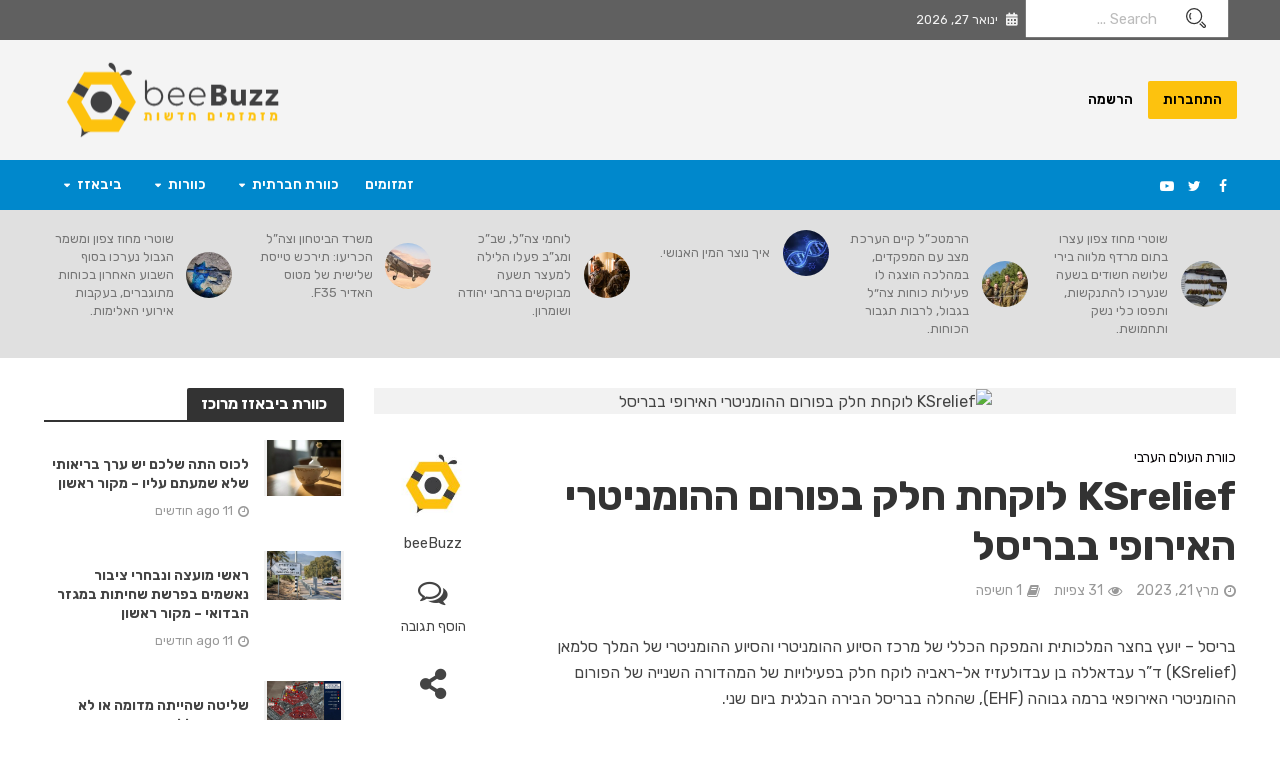

--- FILE ---
content_type: text/html; charset=UTF-8
request_url: https://beebuzz.co.il/45586/
body_size: 41256
content:
<!DOCTYPE html>
<html dir="rtl" lang="he-IL" prefix="og: https://ogp.me/ns#">
<head>
<meta charset="UTF-8">
<meta name="viewport" content="width=device-width,initial-scale=1.0">
<link rel="pingback" href="//beebuzz.co.il/xmlrpc.php">
<link rel="profile" href="//gmpg.org/xfn/11" />


<!-- Search Engine Optimization by Rank Math - https://rankmath.com/ -->
<title>KSrelief לוקחת חלק בפורום ההומניטרי האירופי בבריסל - beeBuzz - מזמזמים חדשות</title><link rel="preload" as="style" href="//fonts.googleapis.com/css?family=Open%20Sans%3A400%2C600%7CRubik%3A400%2C700%2C600%7COpen%20Sans%3A300%7COpen%20Sans%3A400%7COpen%20Sans%3A700&#038;subset=latin%2Chebrew&#038;display=swap" /><link rel="stylesheet" href="//fonts.googleapis.com/css?family=Open%20Sans%3A400%2C600%7CRubik%3A400%2C700%2C600%7COpen%20Sans%3A300%7COpen%20Sans%3A400%7COpen%20Sans%3A700&#038;subset=latin%2Chebrew&#038;display=swap" media="print" onload="this.media='all'" /><noscript><link rel="stylesheet" href="//fonts.googleapis.com/css?family=Open%20Sans%3A400%2C600%7CRubik%3A400%2C700%2C600%7COpen%20Sans%3A300%7COpen%20Sans%3A400%7COpen%20Sans%3A700&#038;subset=latin%2Chebrew&#038;display=swap" /></noscript>
<meta name="description" content="בריסל - יועץ בחצר המלכותית והמפקח הכללי של מרכז הסיוע ההומניטרי והסיוע ההומניטרי של המלך סלמאן (KSrelief) ד&quot;ר עבדאללה בן עבדולעזיז אל-ראביה לוקח חלק בפעילויות"/>
<meta name="robots" content="follow, index, max-snippet:-1, max-video-preview:-1, max-image-preview:large"/>
<link rel="canonical" href="https://beebuzz.co.il/45586/" />
<meta property="og:locale" content="he_IL" />
<meta property="og:type" content="article" />
<meta property="og:title" content="KSrelief לוקחת חלק בפורום ההומניטרי האירופי בבריסל - beeBuzz - מזמזמים חדשות" />
<meta property="og:description" content="בריסל - יועץ בחצר המלכותית והמפקח הכללי של מרכז הסיוע ההומניטרי והסיוע ההומניטרי של המלך סלמאן (KSrelief) ד&quot;ר עבדאללה בן עבדולעזיז אל-ראביה לוקח חלק בפעילויות" />
<meta property="og:url" content="https://beebuzz.co.il/45586/" />
<meta property="og:site_name" content="beeBuzz - מזמזמים חדשות" />
<meta property="article:section" content="כוורת העולם הערבי" />
<meta property="article:published_time" content="2023-03-21T13:33:12+02:00" />
<meta name="twitter:card" content="summary_large_image" />
<meta name="twitter:title" content="KSrelief לוקחת חלק בפורום ההומניטרי האירופי בבריסל - beeBuzz - מזמזמים חדשות" />
<meta name="twitter:description" content="בריסל - יועץ בחצר המלכותית והמפקח הכללי של מרכז הסיוע ההומניטרי והסיוע ההומניטרי של המלך סלמאן (KSrelief) ד&quot;ר עבדאללה בן עבדולעזיז אל-ראביה לוקח חלק בפעילויות" />
<meta name="twitter:label1" content="Written by" />
<meta name="twitter:data1" content="beeBuzz" />
<meta name="twitter:label2" content="Time to read" />
<meta name="twitter:data2" content="1 minute" />
<script type="application/ld+json" class="rank-math-schema">{"@context":"https://schema.org","@graph":[{"@type":["NewsMediaOrganization","Organization"],"@id":"https://beebuzz.co.il/#organization","name":"beeBuzz","url":"https://beebuzz.co.il","logo":{"@type":"ImageObject","@id":"https://beebuzz.co.il/#logo","url":"https://beebuzz.co.il/wp-content/uploads/2023/01/logo-org.png","contentUrl":"https://beebuzz.co.il/wp-content/uploads/2023/01/logo-org.png","caption":"beeBuzz - \u05de\u05d6\u05de\u05d6\u05de\u05d9\u05dd \u05d7\u05d3\u05e9\u05d5\u05ea","inLanguage":"he-IL","width":"260","height":"121"}},{"@type":"WebSite","@id":"https://beebuzz.co.il/#website","url":"https://beebuzz.co.il","name":"beeBuzz - \u05de\u05d6\u05de\u05d6\u05de\u05d9\u05dd \u05d7\u05d3\u05e9\u05d5\u05ea","alternateName":"\u05db\u05d5\u05d5\u05e8\u05ea \u05d7\u05d3\u05e9\u05d5\u05ea \u05de\u05d9\u05e9\u05e8\u05d0\u05dc \u05d5\u05d4\u05e2\u05d5\u05dc\u05dd","publisher":{"@id":"https://beebuzz.co.il/#organization"},"inLanguage":"he-IL"},{"@type":"WebPage","@id":"https://beebuzz.co.il/45586/#webpage","url":"https://beebuzz.co.il/45586/","name":"KSrelief \u05dc\u05d5\u05e7\u05d7\u05ea \u05d7\u05dc\u05e7 \u05d1\u05e4\u05d5\u05e8\u05d5\u05dd \u05d4\u05d4\u05d5\u05de\u05e0\u05d9\u05d8\u05e8\u05d9 \u05d4\u05d0\u05d9\u05e8\u05d5\u05e4\u05d9 \u05d1\u05d1\u05e8\u05d9\u05e1\u05dc - beeBuzz - \u05de\u05d6\u05de\u05d6\u05de\u05d9\u05dd \u05d7\u05d3\u05e9\u05d5\u05ea","datePublished":"2023-03-21T13:33:12+02:00","dateModified":"2023-03-21T13:33:12+02:00","isPartOf":{"@id":"https://beebuzz.co.il/#website"},"inLanguage":"he-IL"},{"@type":"Person","@id":"https://beebuzz.co.il/members/beebuzz/","name":"beeBuzz","url":"https://beebuzz.co.il/members/beebuzz/","image":{"@type":"ImageObject","@id":"https://beebuzz.co.il/wp-content/uploads/avatars/3/1680458832-bpfull.jpg","url":"https://beebuzz.co.il/wp-content/uploads/avatars/3/1680458832-bpfull.jpg","caption":"beeBuzz","inLanguage":"he-IL"},"worksFor":{"@id":"https://beebuzz.co.il/#organization"}},{"@type":"NewsArticle","headline":"KSrelief \u05dc\u05d5\u05e7\u05d7\u05ea \u05d7\u05dc\u05e7 \u05d1\u05e4\u05d5\u05e8\u05d5\u05dd \u05d4\u05d4\u05d5\u05de\u05e0\u05d9\u05d8\u05e8\u05d9 \u05d4\u05d0\u05d9\u05e8\u05d5\u05e4\u05d9 \u05d1\u05d1\u05e8\u05d9\u05e1\u05dc - beeBuzz - \u05de\u05d6\u05de\u05d6\u05de\u05d9\u05dd \u05d7\u05d3\u05e9\u05d5\u05ea","datePublished":"2023-03-21T13:33:12+02:00","dateModified":"2023-03-21T13:33:12+02:00","articleSection":"\u05db\u05d5\u05d5\u05e8\u05ea \u05d4\u05e2\u05d5\u05dc\u05dd \u05d4\u05e2\u05e8\u05d1\u05d9","author":{"@id":"https://beebuzz.co.il/members/beebuzz/","name":"beeBuzz"},"publisher":{"@id":"https://beebuzz.co.il/#organization"},"description":"\u05d1\u05e8\u05d9\u05e1\u05dc - \u05d9\u05d5\u05e2\u05e5 \u05d1\u05d7\u05e6\u05e8 \u05d4\u05de\u05dc\u05db\u05d5\u05ea\u05d9\u05ea \u05d5\u05d4\u05de\u05e4\u05e7\u05d7 \u05d4\u05db\u05dc\u05dc\u05d9 \u05e9\u05dc \u05de\u05e8\u05db\u05d6 \u05d4\u05e1\u05d9\u05d5\u05e2 \u05d4\u05d4\u05d5\u05de\u05e0\u05d9\u05d8\u05e8\u05d9 \u05d5\u05d4\u05e1\u05d9\u05d5\u05e2 \u05d4\u05d4\u05d5\u05de\u05e0\u05d9\u05d8\u05e8\u05d9 \u05e9\u05dc \u05d4\u05de\u05dc\u05da \u05e1\u05dc\u05de\u05d0\u05df (KSrelief) \u05d3&quot;\u05e8 \u05e2\u05d1\u05d3\u05d0\u05dc\u05dc\u05d4 \u05d1\u05df \u05e2\u05d1\u05d3\u05d5\u05dc\u05e2\u05d6\u05d9\u05d6 \u05d0\u05dc-\u05e8\u05d0\u05d1\u05d9\u05d4 \u05dc\u05d5\u05e7\u05d7 \u05d7\u05dc\u05e7 \u05d1\u05e4\u05e2\u05d9\u05dc\u05d5\u05d9\u05d5\u05ea","name":"KSrelief \u05dc\u05d5\u05e7\u05d7\u05ea \u05d7\u05dc\u05e7 \u05d1\u05e4\u05d5\u05e8\u05d5\u05dd \u05d4\u05d4\u05d5\u05de\u05e0\u05d9\u05d8\u05e8\u05d9 \u05d4\u05d0\u05d9\u05e8\u05d5\u05e4\u05d9 \u05d1\u05d1\u05e8\u05d9\u05e1\u05dc - beeBuzz - \u05de\u05d6\u05de\u05d6\u05de\u05d9\u05dd \u05d7\u05d3\u05e9\u05d5\u05ea","@id":"https://beebuzz.co.il/45586/#richSnippet","isPartOf":{"@id":"https://beebuzz.co.il/45586/#webpage"},"inLanguage":"he-IL","mainEntityOfPage":{"@id":"https://beebuzz.co.il/45586/#webpage"}}]}</script>
<!-- /Rank Math WordPress SEO plugin -->

<link rel='dns-prefetch' href='//www.google.com' />
<link rel='dns-prefetch' href='//fonts.googleapis.com' />
<link href='//fonts.gstatic.com' crossorigin rel='preconnect' />
<link rel="alternate" type="application/rss+xml" title="beeBuzz - מזמזמים חדשות &laquo; פיד‏" href="//beebuzz.co.il/feed/" />
<link rel="alternate" type="application/rss+xml" title="beeBuzz - מזמזמים חדשות &laquo; פיד תגובות‏" href="//beebuzz.co.il/comments/feed/" />
<link rel="alternate" type="application/rss+xml" title="beeBuzz - מזמזמים חדשות &laquo; פיד תגובות של KSrelief לוקחת חלק בפורום ההומניטרי האירופי בבריסל" href="//beebuzz.co.il/45586/feed/" />
<style type="text/css">
img.wp-smiley,
img.emoji {
	display: inline !important;
	border: none !important;
	box-shadow: none !important;
	height: 1em !important;
	width: 1em !important;
	margin: 0 0.07em !important;
	vertical-align: -0.1em !important;
	background: none !important;
	padding: 0 !important;
}
</style>
	<link rel='stylesheet' id='wp-block-library-rtl-css' href='//beebuzz.co.il/wp-includes/css/dist/block-library/style-rtl.min.css?ver=6.3.7' type='text/css' media='all' />
<style id='bp-login-form-style-inline-css' type='text/css'>
.widget_bp_core_login_widget .bp-login-widget-user-avatar{float:left}.widget_bp_core_login_widget .bp-login-widget-user-links{margin-left:70px}#bp-login-widget-form label{display:block;font-weight:600;margin:15px 0 5px;width:auto}#bp-login-widget-form input[type=password],#bp-login-widget-form input[type=text]{background-color:#fafafa;border:1px solid #d6d6d6;border-radius:0;font:inherit;font-size:100%;padding:.5em;width:100%}#bp-login-widget-form .bp-login-widget-register-link,#bp-login-widget-form .login-submit{display:inline;width:-moz-fit-content;width:fit-content}#bp-login-widget-form .bp-login-widget-register-link{margin-left:1em}#bp-login-widget-form .bp-login-widget-register-link a{filter:invert(1)}#bp-login-widget-form .bp-login-widget-pwd-link{font-size:80%}

</style>
<style id='bp-member-style-inline-css' type='text/css'>
[data-type="bp/member"] input.components-placeholder__input{border:1px solid #757575;border-radius:2px;flex:1 1 auto;padding:6px 8px}.bp-block-member{position:relative}.bp-block-member .member-content{display:flex}.bp-block-member .user-nicename{display:block}.bp-block-member .user-nicename a{border:none;color:currentColor;text-decoration:none}.bp-block-member .bp-profile-button{width:100%}.bp-block-member .bp-profile-button a.button{bottom:10px;display:inline-block;margin:18px 0 0;position:absolute;right:0}.bp-block-member.has-cover .item-header-avatar,.bp-block-member.has-cover .member-content,.bp-block-member.has-cover .member-description{z-index:2}.bp-block-member.has-cover .member-content,.bp-block-member.has-cover .member-description{padding-top:75px}.bp-block-member.has-cover .bp-member-cover-image{background-color:#c5c5c5;background-position:top;background-repeat:no-repeat;background-size:cover;border:0;display:block;height:150px;left:0;margin:0;padding:0;position:absolute;top:0;width:100%;z-index:1}.bp-block-member img.avatar{height:auto;width:auto}.bp-block-member.avatar-none .item-header-avatar{display:none}.bp-block-member.avatar-none.has-cover{min-height:200px}.bp-block-member.avatar-full{min-height:150px}.bp-block-member.avatar-full .item-header-avatar{width:180px}.bp-block-member.avatar-thumb .member-content{align-items:center;min-height:50px}.bp-block-member.avatar-thumb .item-header-avatar{width:70px}.bp-block-member.avatar-full.has-cover{min-height:300px}.bp-block-member.avatar-full.has-cover .item-header-avatar{width:200px}.bp-block-member.avatar-full.has-cover img.avatar{background:#fffc;border:2px solid #fff;margin-left:20px}.bp-block-member.avatar-thumb.has-cover .item-header-avatar{padding-top:75px}.entry .entry-content .bp-block-member .user-nicename a{border:none;color:currentColor;text-decoration:none}

</style>
<style id='bp-members-style-inline-css' type='text/css'>
[data-type="bp/members"] .components-placeholder.is-appender{min-height:0}[data-type="bp/members"] .components-placeholder.is-appender .components-placeholder__label:empty{display:none}[data-type="bp/members"] .components-placeholder input.components-placeholder__input{border:1px solid #757575;border-radius:2px;flex:1 1 auto;padding:6px 8px}[data-type="bp/members"].avatar-none .member-description{width:calc(100% - 44px)}[data-type="bp/members"].avatar-full .member-description{width:calc(100% - 224px)}[data-type="bp/members"].avatar-thumb .member-description{width:calc(100% - 114px)}[data-type="bp/members"] .member-content{position:relative}[data-type="bp/members"] .member-content .is-right{position:absolute;right:2px;top:2px}[data-type="bp/members"] .columns-2 .member-content .member-description,[data-type="bp/members"] .columns-3 .member-content .member-description,[data-type="bp/members"] .columns-4 .member-content .member-description{padding-left:44px;width:calc(100% - 44px)}[data-type="bp/members"] .columns-3 .is-right{right:-10px}[data-type="bp/members"] .columns-4 .is-right{right:-50px}.bp-block-members.is-grid{display:flex;flex-wrap:wrap;padding:0}.bp-block-members.is-grid .member-content{margin:0 1.25em 1.25em 0;width:100%}@media(min-width:600px){.bp-block-members.columns-2 .member-content{width:calc(50% - .625em)}.bp-block-members.columns-2 .member-content:nth-child(2n){margin-right:0}.bp-block-members.columns-3 .member-content{width:calc(33.33333% - .83333em)}.bp-block-members.columns-3 .member-content:nth-child(3n){margin-right:0}.bp-block-members.columns-4 .member-content{width:calc(25% - .9375em)}.bp-block-members.columns-4 .member-content:nth-child(4n){margin-right:0}}.bp-block-members .member-content{display:flex;flex-direction:column;padding-bottom:1em;text-align:center}.bp-block-members .member-content .item-header-avatar,.bp-block-members .member-content .member-description{width:100%}.bp-block-members .member-content .item-header-avatar{margin:0 auto}.bp-block-members .member-content .item-header-avatar img.avatar{display:inline-block}@media(min-width:600px){.bp-block-members .member-content{flex-direction:row;text-align:left}.bp-block-members .member-content .item-header-avatar,.bp-block-members .member-content .member-description{width:auto}.bp-block-members .member-content .item-header-avatar{margin:0}}.bp-block-members .member-content .user-nicename{display:block}.bp-block-members .member-content .user-nicename a{border:none;color:currentColor;text-decoration:none}.bp-block-members .member-content time{color:#767676;display:block;font-size:80%}.bp-block-members.avatar-none .item-header-avatar{display:none}.bp-block-members.avatar-full{min-height:190px}.bp-block-members.avatar-full .item-header-avatar{width:180px}.bp-block-members.avatar-thumb .member-content{min-height:80px}.bp-block-members.avatar-thumb .item-header-avatar{width:70px}.bp-block-members.columns-2 .member-content,.bp-block-members.columns-3 .member-content,.bp-block-members.columns-4 .member-content{display:block;text-align:center}.bp-block-members.columns-2 .member-content .item-header-avatar,.bp-block-members.columns-3 .member-content .item-header-avatar,.bp-block-members.columns-4 .member-content .item-header-avatar{margin:0 auto}.bp-block-members img.avatar{height:auto;max-width:-moz-fit-content;max-width:fit-content;width:auto}.bp-block-members .member-content.has-activity{align-items:center}.bp-block-members .member-content.has-activity .item-header-avatar{padding-right:1em}.bp-block-members .member-content.has-activity .wp-block-quote{margin-bottom:0;text-align:left}.bp-block-members .member-content.has-activity .wp-block-quote cite a,.entry .entry-content .bp-block-members .user-nicename a{border:none;color:currentColor;text-decoration:none}

</style>
<style id='bp-dynamic-members-style-inline-css' type='text/css'>
.bp-dynamic-block-container .item-options{font-size:.5em;margin:0 0 1em;padding:1em 0}.bp-dynamic-block-container .item-options a.selected{font-weight:600}.bp-dynamic-block-container ul.item-list{list-style:none;margin:1em 0;padding-left:0}.bp-dynamic-block-container ul.item-list li{margin-bottom:1em}.bp-dynamic-block-container ul.item-list li:after,.bp-dynamic-block-container ul.item-list li:before{content:" ";display:table}.bp-dynamic-block-container ul.item-list li:after{clear:both}.bp-dynamic-block-container ul.item-list li .item-avatar{float:left;width:60px}.bp-dynamic-block-container ul.item-list li .item{margin-left:70px}

</style>
<style id='bp-online-members-style-inline-css' type='text/css'>
.widget_bp_core_whos_online_widget .avatar-block,[data-type="bp/online-members"] .avatar-block{display:flex;flex-flow:row wrap}.widget_bp_core_whos_online_widget .avatar-block img,[data-type="bp/online-members"] .avatar-block img{margin:.5em}

</style>
<style id='bp-active-members-style-inline-css' type='text/css'>
.widget_bp_core_recently_active_widget .avatar-block,[data-type="bp/active-members"] .avatar-block{display:flex;flex-flow:row wrap}.widget_bp_core_recently_active_widget .avatar-block img,[data-type="bp/active-members"] .avatar-block img{margin:.5em}

</style>
<style id='bp-latest-activities-style-inline-css' type='text/css'>
.bp-latest-activities .components-flex.components-select-control select[multiple]{height:auto;padding:0 8px}.bp-latest-activities .components-flex.components-select-control select[multiple]+.components-input-control__suffix svg{display:none}.bp-latest-activities-block a,.entry .entry-content .bp-latest-activities-block a{border:none;text-decoration:none}.bp-latest-activities-block .activity-list.item-list blockquote{border:none;padding:0}.bp-latest-activities-block .activity-list.item-list blockquote .activity-item:not(.mini){box-shadow:1px 0 4px #00000026;padding:0 1em;position:relative}.bp-latest-activities-block .activity-list.item-list blockquote .activity-item:not(.mini):after,.bp-latest-activities-block .activity-list.item-list blockquote .activity-item:not(.mini):before{border-color:#0000;border-style:solid;content:"";display:block;height:0;left:15px;position:absolute;width:0}.bp-latest-activities-block .activity-list.item-list blockquote .activity-item:not(.mini):before{border-top-color:#00000026;border-width:9px;bottom:-18px;left:14px}.bp-latest-activities-block .activity-list.item-list blockquote .activity-item:not(.mini):after{border-top-color:#fff;border-width:8px;bottom:-16px}.bp-latest-activities-block .activity-list.item-list blockquote .activity-item.mini .avatar{display:inline-block;height:20px;margin-right:2px;vertical-align:middle;width:20px}.bp-latest-activities-block .activity-list.item-list footer{align-items:center;display:flex}.bp-latest-activities-block .activity-list.item-list footer img.avatar{border:none;display:inline-block;margin-right:.5em}.bp-latest-activities-block .activity-list.item-list footer .activity-time-since{font-size:90%}.bp-latest-activities-block .widget-error{border-left:4px solid #0b80a4;box-shadow:1px 0 4px #00000026}.bp-latest-activities-block .widget-error p{padding:0 1em}

</style>
<style id='bp-recent-posts-style-inline-css' type='text/css'>
.bp-recent-posts-block-container a{box-shadow:none;text-decoration:none}.bp-recent-posts-block-container ul.item-list{list-style:none;margin:10px 0}.bp-recent-posts-block-container ul.activity-list{padding:0}.bp-recent-posts-block-container ul.activity-list blockquote{margin:0 0 1.5em;overflow:visible;padding:0 0 .75em .75em}.bp-recent-posts-block-container ul.activity-list img{margin-bottom:.5em}.bp-recent-posts-block-container ul.activity-list li{border-bottom:1px solid #ccc;margin-bottom:1em}.bp-recent-posts-block-container ul.activity-list li .activity-header p{margin-bottom:.5em}.bp-recent-posts-block-container ul.activity-list li .activity-header p .time-since{color:#767676;font-size:80%;text-decoration:none}.bp-recent-posts-block-container ul.activity-list li:last-child{border-bottom:0}

</style>
<style id='bp-friends-style-inline-css' type='text/css'>
.bp-dynamic-block-container .item-options{font-size:.5em;margin:0 0 1em;padding:1em 0}.bp-dynamic-block-container .item-options a.selected{font-weight:600}.bp-dynamic-block-container ul.item-list{list-style:none;margin:1em 0;padding-left:0}.bp-dynamic-block-container ul.item-list li{margin-bottom:1em}.bp-dynamic-block-container ul.item-list li:after,.bp-dynamic-block-container ul.item-list li:before{content:" ";display:table}.bp-dynamic-block-container ul.item-list li:after{clear:both}.bp-dynamic-block-container ul.item-list li .item-avatar{float:left;width:60px}.bp-dynamic-block-container ul.item-list li .item{margin-left:70px}

</style>
<style id='bp-group-style-inline-css' type='text/css'>
[data-type="bp/group"] input.components-placeholder__input{border:1px solid #757575;border-radius:2px;flex:1 1 auto;padding:6px 8px}.bp-block-group{position:relative}.bp-block-group .group-content{display:flex}.bp-block-group .group-description{width:100%}.bp-block-group .group-description-content{margin-bottom:18px;width:100%}.bp-block-group .bp-profile-button{overflow:hidden;width:100%}.bp-block-group .bp-profile-button a.button{margin:18px 0 0}.bp-block-group.has-cover .group-content,.bp-block-group.has-cover .group-description,.bp-block-group.has-cover .item-header-avatar{z-index:2}.bp-block-group.has-cover .group-content,.bp-block-group.has-cover .group-description{padding-top:75px}.bp-block-group.has-cover .bp-group-cover-image{background-color:#c5c5c5;background-position:top;background-repeat:no-repeat;background-size:cover;border:0;display:block;height:150px;left:0;margin:0;padding:0;position:absolute;top:0;width:100%;z-index:1}.bp-block-group img.avatar{height:auto;width:auto}.bp-block-group.avatar-none .item-header-avatar{display:none}.bp-block-group.avatar-full{min-height:150px}.bp-block-group.avatar-full .item-header-avatar{width:180px}.bp-block-group.avatar-full .group-description{padding-left:35px}.bp-block-group.avatar-thumb .item-header-avatar{width:70px}.bp-block-group.avatar-thumb .item-header-avatar img.avatar{margin-top:15px}.bp-block-group.avatar-none.has-cover{min-height:200px}.bp-block-group.avatar-none.has-cover .item-header-avatar{padding-top:75px}.bp-block-group.avatar-full.has-cover{min-height:300px}.bp-block-group.avatar-full.has-cover .item-header-avatar{width:200px}.bp-block-group.avatar-full.has-cover img.avatar{background:#fffc;border:2px solid #fff;margin-left:20px}.bp-block-group.avatar-thumb:not(.has-description) .group-content{align-items:center;min-height:50px}.bp-block-group.avatar-thumb.has-cover .item-header-avatar{padding-top:75px}.bp-block-group.has-description .bp-profile-button a.button{display:block;float:right}

</style>
<style id='bp-groups-style-inline-css' type='text/css'>
[data-type="bp/groups"] .components-placeholder.is-appender{min-height:0}[data-type="bp/groups"] .components-placeholder.is-appender .components-placeholder__label:empty{display:none}[data-type="bp/groups"] .components-placeholder input.components-placeholder__input{border:1px solid #757575;border-radius:2px;flex:1 1 auto;padding:6px 8px}[data-type="bp/groups"].avatar-none .group-description{width:calc(100% - 44px)}[data-type="bp/groups"].avatar-full .group-description{width:calc(100% - 224px)}[data-type="bp/groups"].avatar-thumb .group-description{width:calc(100% - 114px)}[data-type="bp/groups"] .group-content{position:relative}[data-type="bp/groups"] .group-content .is-right{position:absolute;right:2px;top:2px}[data-type="bp/groups"] .columns-2 .group-content .group-description,[data-type="bp/groups"] .columns-3 .group-content .group-description,[data-type="bp/groups"] .columns-4 .group-content .group-description{padding-left:44px;width:calc(100% - 44px)}[data-type="bp/groups"] .columns-3 .is-right{right:-10px}[data-type="bp/groups"] .columns-4 .is-right{right:-50px}.bp-block-groups.is-grid{display:flex;flex-wrap:wrap;padding:0}.bp-block-groups.is-grid .group-content{margin:0 1.25em 1.25em 0;width:100%}@media(min-width:600px){.bp-block-groups.columns-2 .group-content{width:calc(50% - .625em)}.bp-block-groups.columns-2 .group-content:nth-child(2n){margin-right:0}.bp-block-groups.columns-3 .group-content{width:calc(33.33333% - .83333em)}.bp-block-groups.columns-3 .group-content:nth-child(3n){margin-right:0}.bp-block-groups.columns-4 .group-content{width:calc(25% - .9375em)}.bp-block-groups.columns-4 .group-content:nth-child(4n){margin-right:0}}.bp-block-groups .group-content{display:flex;flex-direction:column;padding-bottom:1em;text-align:center}.bp-block-groups .group-content .group-description,.bp-block-groups .group-content .item-header-avatar{width:100%}.bp-block-groups .group-content .item-header-avatar{margin:0 auto}.bp-block-groups .group-content .item-header-avatar img.avatar{display:inline-block}@media(min-width:600px){.bp-block-groups .group-content{flex-direction:row;text-align:left}.bp-block-groups .group-content .group-description,.bp-block-groups .group-content .item-header-avatar{width:auto}.bp-block-groups .group-content .item-header-avatar{margin:0}}.bp-block-groups .group-content time{color:#767676;display:block;font-size:80%}.bp-block-groups.avatar-none .item-header-avatar{display:none}.bp-block-groups.avatar-full{min-height:190px}.bp-block-groups.avatar-full .item-header-avatar{width:180px}.bp-block-groups.avatar-thumb .group-content{min-height:80px}.bp-block-groups.avatar-thumb .item-header-avatar{width:70px}.bp-block-groups.columns-2 .group-content,.bp-block-groups.columns-3 .group-content,.bp-block-groups.columns-4 .group-content{display:block;text-align:center}.bp-block-groups.columns-2 .group-content .item-header-avatar,.bp-block-groups.columns-3 .group-content .item-header-avatar,.bp-block-groups.columns-4 .group-content .item-header-avatar{margin:0 auto}.bp-block-groups img.avatar{height:auto;max-width:-moz-fit-content;max-width:fit-content;width:auto}.bp-block-groups .member-content.has-description{align-items:center}.bp-block-groups .member-content.has-description .item-header-avatar{padding-right:1em}.bp-block-groups .member-content.has-description .group-description-content{margin-bottom:0;text-align:left}

</style>
<style id='bp-dynamic-groups-style-inline-css' type='text/css'>
.bp-dynamic-block-container .item-options{font-size:.5em;margin:0 0 1em;padding:1em 0}.bp-dynamic-block-container .item-options a.selected{font-weight:600}.bp-dynamic-block-container ul.item-list{list-style:none;margin:1em 0;padding-left:0}.bp-dynamic-block-container ul.item-list li{margin-bottom:1em}.bp-dynamic-block-container ul.item-list li:after,.bp-dynamic-block-container ul.item-list li:before{content:" ";display:table}.bp-dynamic-block-container ul.item-list li:after{clear:both}.bp-dynamic-block-container ul.item-list li .item-avatar{float:left;width:60px}.bp-dynamic-block-container ul.item-list li .item{margin-left:70px}

</style>
<style id='bp-sitewide-notices-style-inline-css' type='text/css'>
.bp-sitewide-notice-block .bp-screen-reader-text,[data-type="bp/sitewide-notices"] .bp-screen-reader-text{border:0;clip:rect(0 0 0 0);height:1px;margin:-1px;overflow:hidden;padding:0;position:absolute;width:1px;word-wrap:normal!important}.bp-sitewide-notice-block [data-bp-tooltip]:after,[data-type="bp/sitewide-notices"] [data-bp-tooltip]:after{background-color:#fff;border:1px solid #737373;border-radius:1px;box-shadow:4px 4px 8px #0003;color:#333;content:attr(data-bp-tooltip);display:none;font-family:Helvetica Neue,Helvetica,Arial,san-serif;font-size:12px;font-weight:400;letter-spacing:normal;line-height:1.25;max-width:200px;opacity:0;padding:5px 8px;pointer-events:none;position:absolute;text-shadow:none;text-transform:none;transform:translateZ(0);transition:all 1.5s ease;visibility:hidden;white-space:nowrap;word-wrap:break-word;z-index:100000}.bp-sitewide-notice-block .bp-tooltip:after,[data-type="bp/sitewide-notices"] .bp-tooltip:after{left:50%;margin-top:7px;top:110%;transform:translate(-50%)}.bp-sitewide-notice-block{border-left:4px solid #ff853c;padding-left:1em;position:relative}.bp-sitewide-notice-block h2:before{background:none;border:none}.bp-sitewide-notice-block .dismiss-notice{background-color:#0000;border:1px solid #ff853c;color:#ff853c;display:block;padding:.2em .5em;position:absolute;right:.5em;top:.5em;width:-moz-fit-content;width:fit-content}.bp-sitewide-notice-block .dismiss-notice:hover{background-color:#ff853c;color:#fff}

</style>
<link rel='stylesheet' id='dashicons-css' href='//beebuzz.co.il/wp-includes/css/dashicons.min.css?ver=6.3.7' type='text/css' media='all' />
<style id='classic-theme-styles-inline-css' type='text/css'>
/*! This file is auto-generated */
.wp-block-button__link{color:#fff;background-color:#32373c;border-radius:9999px;box-shadow:none;text-decoration:none;padding:calc(.667em + 2px) calc(1.333em + 2px);font-size:1.125em}.wp-block-file__button{background:#32373c;color:#fff;text-decoration:none}
</style>
<style id='global-styles-inline-css' type='text/css'>
body{--wp--preset--color--black: #000000;--wp--preset--color--cyan-bluish-gray: #abb8c3;--wp--preset--color--white: #ffffff;--wp--preset--color--pale-pink: #f78da7;--wp--preset--color--vivid-red: #cf2e2e;--wp--preset--color--luminous-vivid-orange: #ff6900;--wp--preset--color--luminous-vivid-amber: #fcb900;--wp--preset--color--light-green-cyan: #7bdcb5;--wp--preset--color--vivid-green-cyan: #00d084;--wp--preset--color--pale-cyan-blue: #8ed1fc;--wp--preset--color--vivid-cyan-blue: #0693e3;--wp--preset--color--vivid-purple: #9b51e0;--wp--preset--color--herald-acc: #0288d1;--wp--preset--color--herald-meta: #999999;--wp--preset--color--herald-txt: #444444;--wp--preset--color--herald-bg: #ffffff;--wp--preset--color--herald-cat-49: #f44747;--wp--preset--color--herald-cat-77: #a32f6f;--wp--preset--color--herald-cat-78: #76c3c9;--wp--preset--color--herald-cat-80: #0288d1;--wp--preset--color--herald-cat-83: #ea701e;--wp--preset--color--herald-cat-88: #070407;--wp--preset--color--herald-cat-100: #005da5;--wp--preset--color--herald-cat-104: #0065b2;--wp--preset--gradient--vivid-cyan-blue-to-vivid-purple: linear-gradient(135deg,rgba(6,147,227,1) 0%,rgb(155,81,224) 100%);--wp--preset--gradient--light-green-cyan-to-vivid-green-cyan: linear-gradient(135deg,rgb(122,220,180) 0%,rgb(0,208,130) 100%);--wp--preset--gradient--luminous-vivid-amber-to-luminous-vivid-orange: linear-gradient(135deg,rgba(252,185,0,1) 0%,rgba(255,105,0,1) 100%);--wp--preset--gradient--luminous-vivid-orange-to-vivid-red: linear-gradient(135deg,rgba(255,105,0,1) 0%,rgb(207,46,46) 100%);--wp--preset--gradient--very-light-gray-to-cyan-bluish-gray: linear-gradient(135deg,rgb(238,238,238) 0%,rgb(169,184,195) 100%);--wp--preset--gradient--cool-to-warm-spectrum: linear-gradient(135deg,rgb(74,234,220) 0%,rgb(151,120,209) 20%,rgb(207,42,186) 40%,rgb(238,44,130) 60%,rgb(251,105,98) 80%,rgb(254,248,76) 100%);--wp--preset--gradient--blush-light-purple: linear-gradient(135deg,rgb(255,206,236) 0%,rgb(152,150,240) 100%);--wp--preset--gradient--blush-bordeaux: linear-gradient(135deg,rgb(254,205,165) 0%,rgb(254,45,45) 50%,rgb(107,0,62) 100%);--wp--preset--gradient--luminous-dusk: linear-gradient(135deg,rgb(255,203,112) 0%,rgb(199,81,192) 50%,rgb(65,88,208) 100%);--wp--preset--gradient--pale-ocean: linear-gradient(135deg,rgb(255,245,203) 0%,rgb(182,227,212) 50%,rgb(51,167,181) 100%);--wp--preset--gradient--electric-grass: linear-gradient(135deg,rgb(202,248,128) 0%,rgb(113,206,126) 100%);--wp--preset--gradient--midnight: linear-gradient(135deg,rgb(2,3,129) 0%,rgb(40,116,252) 100%);--wp--preset--font-size--small: 12.8px;--wp--preset--font-size--medium: 20px;--wp--preset--font-size--large: 22.4px;--wp--preset--font-size--x-large: 42px;--wp--preset--font-size--normal: 16px;--wp--preset--font-size--huge: 28.8px;--wp--preset--spacing--20: 0.44rem;--wp--preset--spacing--30: 0.67rem;--wp--preset--spacing--40: 1rem;--wp--preset--spacing--50: 1.5rem;--wp--preset--spacing--60: 2.25rem;--wp--preset--spacing--70: 3.38rem;--wp--preset--spacing--80: 5.06rem;--wp--preset--shadow--natural: 6px 6px 9px rgba(0, 0, 0, 0.2);--wp--preset--shadow--deep: 12px 12px 50px rgba(0, 0, 0, 0.4);--wp--preset--shadow--sharp: 6px 6px 0px rgba(0, 0, 0, 0.2);--wp--preset--shadow--outlined: 6px 6px 0px -3px rgba(255, 255, 255, 1), 6px 6px rgba(0, 0, 0, 1);--wp--preset--shadow--crisp: 6px 6px 0px rgba(0, 0, 0, 1);}:where(.is-layout-flex){gap: 0.5em;}:where(.is-layout-grid){gap: 0.5em;}body .is-layout-flow > .alignleft{float: left;margin-inline-start: 0;margin-inline-end: 2em;}body .is-layout-flow > .alignright{float: right;margin-inline-start: 2em;margin-inline-end: 0;}body .is-layout-flow > .aligncenter{margin-left: auto !important;margin-right: auto !important;}body .is-layout-constrained > .alignleft{float: left;margin-inline-start: 0;margin-inline-end: 2em;}body .is-layout-constrained > .alignright{float: right;margin-inline-start: 2em;margin-inline-end: 0;}body .is-layout-constrained > .aligncenter{margin-left: auto !important;margin-right: auto !important;}body .is-layout-constrained > :where(:not(.alignleft):not(.alignright):not(.alignfull)){max-width: var(--wp--style--global--content-size);margin-left: auto !important;margin-right: auto !important;}body .is-layout-constrained > .alignwide{max-width: var(--wp--style--global--wide-size);}body .is-layout-flex{display: flex;}body .is-layout-flex{flex-wrap: wrap;align-items: center;}body .is-layout-flex > *{margin: 0;}body .is-layout-grid{display: grid;}body .is-layout-grid > *{margin: 0;}:where(.wp-block-columns.is-layout-flex){gap: 2em;}:where(.wp-block-columns.is-layout-grid){gap: 2em;}:where(.wp-block-post-template.is-layout-flex){gap: 1.25em;}:where(.wp-block-post-template.is-layout-grid){gap: 1.25em;}.has-black-color{color: var(--wp--preset--color--black) !important;}.has-cyan-bluish-gray-color{color: var(--wp--preset--color--cyan-bluish-gray) !important;}.has-white-color{color: var(--wp--preset--color--white) !important;}.has-pale-pink-color{color: var(--wp--preset--color--pale-pink) !important;}.has-vivid-red-color{color: var(--wp--preset--color--vivid-red) !important;}.has-luminous-vivid-orange-color{color: var(--wp--preset--color--luminous-vivid-orange) !important;}.has-luminous-vivid-amber-color{color: var(--wp--preset--color--luminous-vivid-amber) !important;}.has-light-green-cyan-color{color: var(--wp--preset--color--light-green-cyan) !important;}.has-vivid-green-cyan-color{color: var(--wp--preset--color--vivid-green-cyan) !important;}.has-pale-cyan-blue-color{color: var(--wp--preset--color--pale-cyan-blue) !important;}.has-vivid-cyan-blue-color{color: var(--wp--preset--color--vivid-cyan-blue) !important;}.has-vivid-purple-color{color: var(--wp--preset--color--vivid-purple) !important;}.has-black-background-color{background-color: var(--wp--preset--color--black) !important;}.has-cyan-bluish-gray-background-color{background-color: var(--wp--preset--color--cyan-bluish-gray) !important;}.has-white-background-color{background-color: var(--wp--preset--color--white) !important;}.has-pale-pink-background-color{background-color: var(--wp--preset--color--pale-pink) !important;}.has-vivid-red-background-color{background-color: var(--wp--preset--color--vivid-red) !important;}.has-luminous-vivid-orange-background-color{background-color: var(--wp--preset--color--luminous-vivid-orange) !important;}.has-luminous-vivid-amber-background-color{background-color: var(--wp--preset--color--luminous-vivid-amber) !important;}.has-light-green-cyan-background-color{background-color: var(--wp--preset--color--light-green-cyan) !important;}.has-vivid-green-cyan-background-color{background-color: var(--wp--preset--color--vivid-green-cyan) !important;}.has-pale-cyan-blue-background-color{background-color: var(--wp--preset--color--pale-cyan-blue) !important;}.has-vivid-cyan-blue-background-color{background-color: var(--wp--preset--color--vivid-cyan-blue) !important;}.has-vivid-purple-background-color{background-color: var(--wp--preset--color--vivid-purple) !important;}.has-black-border-color{border-color: var(--wp--preset--color--black) !important;}.has-cyan-bluish-gray-border-color{border-color: var(--wp--preset--color--cyan-bluish-gray) !important;}.has-white-border-color{border-color: var(--wp--preset--color--white) !important;}.has-pale-pink-border-color{border-color: var(--wp--preset--color--pale-pink) !important;}.has-vivid-red-border-color{border-color: var(--wp--preset--color--vivid-red) !important;}.has-luminous-vivid-orange-border-color{border-color: var(--wp--preset--color--luminous-vivid-orange) !important;}.has-luminous-vivid-amber-border-color{border-color: var(--wp--preset--color--luminous-vivid-amber) !important;}.has-light-green-cyan-border-color{border-color: var(--wp--preset--color--light-green-cyan) !important;}.has-vivid-green-cyan-border-color{border-color: var(--wp--preset--color--vivid-green-cyan) !important;}.has-pale-cyan-blue-border-color{border-color: var(--wp--preset--color--pale-cyan-blue) !important;}.has-vivid-cyan-blue-border-color{border-color: var(--wp--preset--color--vivid-cyan-blue) !important;}.has-vivid-purple-border-color{border-color: var(--wp--preset--color--vivid-purple) !important;}.has-vivid-cyan-blue-to-vivid-purple-gradient-background{background: var(--wp--preset--gradient--vivid-cyan-blue-to-vivid-purple) !important;}.has-light-green-cyan-to-vivid-green-cyan-gradient-background{background: var(--wp--preset--gradient--light-green-cyan-to-vivid-green-cyan) !important;}.has-luminous-vivid-amber-to-luminous-vivid-orange-gradient-background{background: var(--wp--preset--gradient--luminous-vivid-amber-to-luminous-vivid-orange) !important;}.has-luminous-vivid-orange-to-vivid-red-gradient-background{background: var(--wp--preset--gradient--luminous-vivid-orange-to-vivid-red) !important;}.has-very-light-gray-to-cyan-bluish-gray-gradient-background{background: var(--wp--preset--gradient--very-light-gray-to-cyan-bluish-gray) !important;}.has-cool-to-warm-spectrum-gradient-background{background: var(--wp--preset--gradient--cool-to-warm-spectrum) !important;}.has-blush-light-purple-gradient-background{background: var(--wp--preset--gradient--blush-light-purple) !important;}.has-blush-bordeaux-gradient-background{background: var(--wp--preset--gradient--blush-bordeaux) !important;}.has-luminous-dusk-gradient-background{background: var(--wp--preset--gradient--luminous-dusk) !important;}.has-pale-ocean-gradient-background{background: var(--wp--preset--gradient--pale-ocean) !important;}.has-electric-grass-gradient-background{background: var(--wp--preset--gradient--electric-grass) !important;}.has-midnight-gradient-background{background: var(--wp--preset--gradient--midnight) !important;}.has-small-font-size{font-size: var(--wp--preset--font-size--small) !important;}.has-medium-font-size{font-size: var(--wp--preset--font-size--medium) !important;}.has-large-font-size{font-size: var(--wp--preset--font-size--large) !important;}.has-x-large-font-size{font-size: var(--wp--preset--font-size--x-large) !important;}
.wp-block-navigation a:where(:not(.wp-element-button)){color: inherit;}
:where(.wp-block-post-template.is-layout-flex){gap: 1.25em;}:where(.wp-block-post-template.is-layout-grid){gap: 1.25em;}
:where(.wp-block-columns.is-layout-flex){gap: 2em;}:where(.wp-block-columns.is-layout-grid){gap: 2em;}
.wp-block-pullquote{font-size: 1.5em;line-height: 1.6;}
</style>
<link rel='stylesheet' id='wp_automatic_gallery_style-css' href='//beebuzz.co.il/wp-content/plugins/wp-automatic/css/wp-automatic.css?ver=1.0.0' type='text/css' media='all' />
<link rel='stylesheet' id='gamipress-css-css' href='//beebuzz.co.il/wp-content/plugins/gamipress/assets/css/gamipress.min.css?ver=7.6.4' type='text/css' media='all' />
<link rel='stylesheet' id='mks_shortcodes_simple_line_icons-css' href='//beebuzz.co.il/wp-content/plugins/meks-flexible-shortcodes/css/simple-line/simple-line-icons.css?ver=1.3.8' type='text/css' media='screen' />
<link rel='stylesheet' id='mks_shortcodes_css-css' href='//beebuzz.co.il/wp-content/plugins/meks-flexible-shortcodes/css/style.css?ver=1.3.8' type='text/css' media='screen' />
<link rel='stylesheet' id='wp-ulike-css' href='//beebuzz.co.il/wp-content/plugins/wp-ulike/assets/css/wp-ulike.min.css?ver=4.8.3.1' type='text/css' media='all' />

<link rel='stylesheet' id='youzify-css' href='//beebuzz.co.il/wp-content/plugins/youzify/includes/public/assets/css/youzify.min.css?ver=3.3.0' type='text/css' media='all' />
<link rel='stylesheet' id='youzify-headers-css' href='//beebuzz.co.il/wp-content/plugins/youzify/includes/public/assets/css/youzify-headers.min.css?ver=3.3.0' type='text/css' media='all' />
<link rel='stylesheet' id='youzify-scheme-css' href='//beebuzz.co.il/wp-content/plugins/youzify/includes/public/assets/css/schemes/youzify-blue-scheme.min.css?ver=3.3.0' type='text/css' media='all' />
<link rel='stylesheet' id='youzify-social-css' href='//beebuzz.co.il/wp-content/plugins/youzify/includes/public/assets/css/youzify-social.min.css?ver=3.3.0' type='text/css' media='all' />
<link rel='stylesheet' id='youzify-icons-css' href='//beebuzz.co.il/wp-content/plugins/youzify/includes/admin/assets/css/all.min.css?ver=3.3.0' type='text/css' media='all' />
<link rel='stylesheet' id='youzify-customStyle-css' href='//beebuzz.co.il/wp-content/plugins/youzify/includes/admin/assets/css/custom-script.css?ver=6.3.7' type='text/css' media='all' />
<link rel='stylesheet' id='youzify-mycred-css' href='//beebuzz.co.il/wp-content/plugins/youzify/includes/public/assets/css/youzify-mycred.min.css?ver=3.3.0' type='text/css' media='all' />
<link rel='stylesheet' id='yz-posts-reactions-css' href='//beebuzz.co.il/wp-content/plugins/youzify-activity-reactions/assets/css/yz-posts-reactions.min.css?ver=6.3.7' type='text/css' media='all' />

<link rel='stylesheet' id='herald-font-awesome-css' href='//beebuzz.co.il/wp-content/themes/herald/assets/css/font-awesome.css?ver=2.6' type='text/css' media='all' />
<link rel='stylesheet' id='herald-bootstrap-css' href='//beebuzz.co.il/wp-content/themes/herald/assets/css/bootstrap.css?ver=2.6' type='text/css' media='all' />
<link rel='stylesheet' id='herald-magnific-popup-css' href='//beebuzz.co.il/wp-content/themes/herald/assets/css/magnific-popup.css?ver=2.6' type='text/css' media='all' />
<link rel='stylesheet' id='herald-owl-carousel-css' href='//beebuzz.co.il/wp-content/themes/herald/assets/css/owl.carousel.css?ver=2.6' type='text/css' media='all' />
<link rel='stylesheet' id='herald-main-css' href='//beebuzz.co.il/wp-content/themes/herald/assets/css/main.css?ver=2.6' type='text/css' media='all' />
<style id='herald-main-inline-css' type='text/css'>
h1, .h1, .herald-no-sid .herald-posts .h2{ font-size: 4.0rem; }h2, .h2, .herald-no-sid .herald-posts .h3{ font-size: 3.3rem; }h3, .h3, .herald-no-sid .herald-posts .h4 { font-size: 2.8rem; }h4, .h4, .herald-no-sid .herald-posts .h5 { font-size: 2.3rem; }h5, .h5, .herald-no-sid .herald-posts .h6 { font-size: 1.9rem; }h6, .h6, .herald-no-sid .herald-posts .h7 { font-size: 1.6rem; }.h7 {font-size: 1.4rem;}.herald-entry-content, .herald-sidebar{font-size: 1.6rem;}.entry-content .entry-headline{font-size: 1.9rem;}body{font-size: 1.6rem;}.widget{font-size: 1.5rem;}.herald-menu{font-size: 1.4rem;}.herald-mod-title .herald-mod-h, .herald-sidebar .widget-title{font-size: 1.6rem;}.entry-meta .meta-item, .entry-meta a, .entry-meta span{font-size: 1.4rem;}.entry-meta.meta-small .meta-item, .entry-meta.meta-small a, .entry-meta.meta-small span{font-size: 1.3rem;}.herald-site-header .header-top,.header-top .herald-in-popup,.header-top .herald-menu ul {background: #606060;color: #f2f2f2;}.header-top a {color: #f2f2f2;}.header-top a:hover,.header-top .herald-menu li:hover > a{color: #ffffff;}.header-top .herald-menu-popup:hover > span,.header-top .herald-menu-popup-search span:hover,.header-top .herald-menu-popup-search.herald-search-active{color: #ffffff;}#wp-calendar tbody td a{background: #0288d1;color:#FFF;}.header-top .herald-login #loginform label,.header-top .herald-login p,.header-top a.btn-logout {color: #ffffff;}.header-top .herald-login #loginform input {color: #606060;}.header-top .herald-login .herald-registration-link:after {background: rgba(255,255,255,0.25);}.header-top .herald-login #loginform input[type=submit],.header-top .herald-in-popup .btn-logout {background-color: #ffffff;color: #606060;}.header-top a.btn-logout:hover{color: #606060;}.header-middle{background-color: #f4f4f4;color: #000000;}.header-middle a{color: #000000;}.header-middle.herald-header-wraper,.header-middle .col-lg-12{height: 120px;}.header-middle .site-title img{max-height: 120px;}.header-middle .sub-menu{background-color: #000000;}.header-middle .sub-menu a,.header-middle .herald-search-submit:hover,.header-middle li.herald-mega-menu .col-lg-3 a:hover,.header-middle li.herald-mega-menu .col-lg-3 a:hover:after{color: #c1c1c1;}.header-middle .herald-menu li:hover > a,.header-middle .herald-menu-popup-search:hover > span,.header-middle .herald-cart-icon:hover > a{color: #c1c1c1;background-color: #000000;}.header-middle .current-menu-parent a,.header-middle .current-menu-ancestor a,.header-middle .current_page_item > a,.header-middle .current-menu-item > a{background-color: rgba(0,0,0,0.2); }.header-middle .sub-menu > li > a,.header-middle .herald-search-submit,.header-middle li.herald-mega-menu .col-lg-3 a{color: rgba(193,193,193,0.7); }.header-middle .sub-menu > li:hover > a{color: #c1c1c1; }.header-middle .herald-in-popup{background-color: #000000;}.header-middle .herald-menu-popup a{color: #c1c1c1;}.header-middle .herald-in-popup{background-color: #000000;}.header-middle .herald-search-input{color: #c1c1c1;}.header-middle .herald-menu-popup a{color: #c1c1c1;}.header-middle .herald-menu-popup > span,.header-middle .herald-search-active > span{color: #000000;}.header-middle .herald-menu-popup:hover > span,.header-middle .herald-search-active > span{background-color: #000000;color: #c1c1c1;}.header-middle .herald-login #loginform label,.header-middle .herald-login #loginform input,.header-middle .herald-login p,.header-middle a.btn-logout,.header-middle .herald-login .herald-registration-link:hover,.header-middle .herald-login .herald-lost-password-link:hover {color: #c1c1c1;}.header-middle .herald-login .herald-registration-link:after {background: rgba(193,193,193,0.15);}.header-middle .herald-login a,.header-middle .herald-username a {color: #c1c1c1;}.header-middle .herald-login a:hover,.header-middle .herald-login .herald-registration-link,.header-middle .herald-login .herald-lost-password-link {color: #f4f4f4;}.header-middle .herald-login #loginform input[type=submit],.header-middle .herald-in-popup .btn-logout {background-color: #f4f4f4;color: #000000;}.header-middle a.btn-logout:hover{color: #000000;}.header-bottom{background: #0088cc;color: #ffffff;}.header-bottom a,.header-bottom .herald-site-header .herald-search-submit{color: #ffffff;}.header-bottom a:hover{color: #000000;}.header-bottom a:hover,.header-bottom .herald-menu li:hover > a,.header-bottom li.herald-mega-menu .col-lg-3 a:hover:after{color: #000000;}.header-bottom .herald-menu li:hover > a,.header-bottom .herald-menu-popup-search:hover > span,.header-bottom .herald-cart-icon:hover > a {color: #000000;background-color: #ffffff;}.header-bottom .current-menu-parent a,.header-bottom .current-menu-ancestor a,.header-bottom .current_page_item > a,.header-bottom .current-menu-item > a {background-color: rgba(255,255,255,0.2); }.header-bottom .sub-menu{background-color: #ffffff;}.header-bottom .herald-menu li.herald-mega-menu .col-lg-3 a,.header-bottom .sub-menu > li > a,.header-bottom .herald-search-submit{color: rgba(0,0,0,0.7); }.header-bottom .herald-menu li.herald-mega-menu .col-lg-3 a:hover,.header-bottom .sub-menu > li:hover > a{color: #000000; }.header-bottom .sub-menu > li > a,.header-bottom .herald-search-submit{color: rgba(0,0,0,0.7); }.header-bottom .sub-menu > li:hover > a{color: #000000; }.header-bottom .herald-in-popup {background-color: #ffffff;}.header-bottom .herald-menu-popup a {color: #000000;}.header-bottom .herald-in-popup,.header-bottom .herald-search-input {background-color: #ffffff;}.header-bottom .herald-menu-popup a,.header-bottom .herald-search-input{color: #000000;}.header-bottom .herald-menu-popup > span,.header-bottom .herald-search-active > span{color: #ffffff;}.header-bottom .herald-menu-popup:hover > span,.header-bottom .herald-search-active > span{background-color: #ffffff;color: #000000;}.header-bottom .herald-login #loginform label,.header-bottom .herald-login #loginform input,.header-bottom .herald-login p,.header-bottom a.btn-logout,.header-bottom .herald-login .herald-registration-link:hover,.header-bottom .herald-login .herald-lost-password-link:hover,.herald-responsive-header .herald-login #loginform label,.herald-responsive-header .herald-login #loginform input,.herald-responsive-header .herald-login p,.herald-responsive-header a.btn-logout,.herald-responsive-header .herald-login .herald-registration-link:hover,.herald-responsive-header .herald-login .herald-lost-password-link:hover {color: #000000;}.header-bottom .herald-login .herald-registration-link:after,.herald-responsive-header .herald-login .herald-registration-link:after {background: rgba(0,0,0,0.15);}.header-bottom .herald-login a,.herald-responsive-header .herald-login a {color: #000000;}.header-bottom .herald-login a:hover,.header-bottom .herald-login .herald-registration-link,.header-bottom .herald-login .herald-lost-password-link,.herald-responsive-header .herald-login a:hover,.herald-responsive-header .herald-login .herald-registration-link,.herald-responsive-header .herald-login .herald-lost-password-link {color: #0088cc;}.header-bottom .herald-login #loginform input[type=submit],.herald-responsive-header .herald-login #loginform input[type=submit],.header-bottom .herald-in-popup .btn-logout,.herald-responsive-header .herald-in-popup .btn-logout {background-color: #0088cc;color: #ffffff;}.header-bottom a.btn-logout:hover,.herald-responsive-header a.btn-logout:hover {color: #ffffff;}.herald-header-sticky{background: #0088cc;color: #ffffff;}.herald-header-sticky a{color: #ffffff;}.herald-header-sticky .herald-menu li:hover > a{color: #444444;background-color: #ffffff;}.herald-header-sticky .sub-menu{background-color: #ffffff;}.herald-header-sticky .sub-menu a{color: #444444;}.herald-header-sticky .sub-menu > li:hover > a{color: #0088cc;}.herald-header-sticky .herald-in-popup,.herald-header-sticky .herald-search-input {background-color: #ffffff;}.herald-header-sticky .herald-menu-popup a{color: #444444;}.herald-header-sticky .herald-menu-popup > span,.herald-header-sticky .herald-search-active > span{color: #ffffff;}.herald-header-sticky .herald-menu-popup:hover > span,.herald-header-sticky .herald-search-active > span{background-color: #ffffff;color: #444444;}.herald-header-sticky .herald-search-input,.herald-header-sticky .herald-search-submit{color: #444444;}.herald-header-sticky .herald-menu li:hover > a,.herald-header-sticky .herald-menu-popup-search:hover > span,.herald-header-sticky .herald-cart-icon:hover a {color: #444444;background-color: #ffffff;}.herald-header-sticky .herald-login #loginform label,.herald-header-sticky .herald-login #loginform input,.herald-header-sticky .herald-login p,.herald-header-sticky a.btn-logout,.herald-header-sticky .herald-login .herald-registration-link:hover,.herald-header-sticky .herald-login .herald-lost-password-link:hover {color: #444444;}.herald-header-sticky .herald-login .herald-registration-link:after {background: rgba(68,68,68,0.15);}.herald-header-sticky .herald-login a {color: #444444;}.herald-header-sticky .herald-login a:hover,.herald-header-sticky .herald-login .herald-registration-link,.herald-header-sticky .herald-login .herald-lost-password-link {color: #0088cc;}.herald-header-sticky .herald-login #loginform input[type=submit],.herald-header-sticky .herald-in-popup .btn-logout {background-color: #0088cc;color: #ffffff;}.herald-header-sticky a.btn-logout:hover{color: #ffffff;}.header-trending{background: #e0e0e0;color: #757575;}.header-trending a{color: #757575;}.header-trending a:hover{color: #3d3d3d;}body { background-color: #ffffff;color: #444444;font-family: 'Rubik';font-weight: 400;}.herald-site-content{background-color:#ffffff;}h1, h2, h3, h4, h5, h6,.h1, .h2, .h3, .h4, .h5, .h6, .h7,.wp-block-cover .wp-block-cover-image-text, .wp-block-cover .wp-block-cover-text, .wp-block-cover h2, .wp-block-cover-image .wp-block-cover-image-text, .wp-block-cover-image .wp-block-cover-text, .wp-block-cover-image h2{font-family: 'Rubik';font-weight: 700;}.header-middle .herald-menu,.header-bottom .herald-menu,.herald-header-sticky .herald-menu,.herald-mobile-nav{font-family: 'Rubik';font-weight: 600;}.herald-menu li.herald-mega-menu .herald-ovrld .meta-category a{font-family: 'Rubik';font-weight: 400;}.herald-entry-content blockquote p{color: #0288d1;}pre {background: rgba(68,68,68,0.06);border: 1px solid rgba(68,68,68,0.2);}thead {background: rgba(68,68,68,0.06);}a,.entry-title a:hover,.herald-menu .sub-menu li .meta-category a{color: #0288d1;}.entry-meta-wrapper .entry-meta span:before,.entry-meta-wrapper .entry-meta a:before,.entry-meta-wrapper .entry-meta .meta-item:before,.entry-meta-wrapper .entry-meta div,li.herald-mega-menu .sub-menu .entry-title a,.entry-meta-wrapper .herald-author-twitter{color: #444444;}.herald-mod-title h1,.herald-mod-title h2,.herald-mod-title h4{color: #ffffff;}.herald-mod-head:after,.herald-mod-title .herald-color,.widget-title:after,.widget-title span{color: #ffffff;background-color: #333333;}.herald-mod-title .herald-color a{color: #ffffff;}.herald-ovrld .meta-category a,.herald-fa-wrapper .meta-category a{background-color: #0288d1;}.meta-tags a,.widget_tag_cloud a,.herald-share-meta:after,.wp-block-tag-cloud a{background: rgba(51,51,51,0.1);}h1, h2, h3, h4, h5, h6,.entry-title a {color: #333333;}.herald-pagination .page-numbers,.herald-mod-subnav a,.herald-mod-actions a,.herald-slider-controls div,.meta-tags a,.widget.widget_tag_cloud a,.herald-sidebar .mks_autor_link_wrap a,.herald-sidebar .meks-instagram-follow-link a,.mks_themeforest_widget .mks_read_more a,.herald-read-more,.wp-block-tag-cloud a{color: #444444;}.widget.widget_tag_cloud a:hover,.entry-content .meta-tags a:hover,.wp-block-tag-cloud a:hover{background-color: #0288d1;color: #FFF;}.herald-pagination .prev.page-numbers,.herald-pagination .next.page-numbers,.herald-pagination .prev.page-numbers:hover,.herald-pagination .next.page-numbers:hover,.herald-pagination .page-numbers.current,.herald-pagination .page-numbers.current:hover,.herald-next a,.herald-pagination .herald-next a:hover,.herald-prev a,.herald-pagination .herald-prev a:hover,.herald-load-more a,.herald-load-more a:hover,.entry-content .herald-search-submit,.herald-mod-desc .herald-search-submit,.wpcf7-submit,body div.wpforms-container-full .wpforms-form input[type=submit], body div.wpforms-container-full .wpforms-form button[type=submit], body div.wpforms-container-full .wpforms-form .wpforms-page-button {background-color:#0288d1;color: #FFF;}.herald-pagination .page-numbers:hover{background-color: rgba(68,68,68,0.1);}.widget a,.recentcomments a,.widget a:hover,.herald-sticky-next a:hover,.herald-sticky-prev a:hover,.herald-mod-subnav a:hover,.herald-mod-actions a:hover,.herald-slider-controls div:hover,.meta-tags a:hover,.widget_tag_cloud a:hover,.mks_autor_link_wrap a:hover,.meks-instagram-follow-link a:hover,.mks_themeforest_widget .mks_read_more a:hover,.herald-read-more:hover,.widget .entry-title a:hover,li.herald-mega-menu .sub-menu .entry-title a:hover,.entry-meta-wrapper .meta-item:hover a,.entry-meta-wrapper .meta-item:hover a:before,.entry-meta-wrapper .herald-share:hover > span,.entry-meta-wrapper .herald-author-name:hover,.entry-meta-wrapper .herald-author-twitter:hover,.entry-meta-wrapper .herald-author-twitter:hover:before{color:#0288d1;}.widget ul li a,.widget .entry-title a,.herald-author-name,.entry-meta-wrapper .meta-item,.entry-meta-wrapper .meta-item span,.entry-meta-wrapper .meta-item a,.herald-mod-actions a{color: #444444;}.widget li:before{background: rgba(68,68,68,0.3);}.widget_categories .count{background: #0288d1;color: #FFF;}input[type="submit"],button[type="submit"],body div.wpforms-container-full .wpforms-form input[type=submit]:hover, body div.wpforms-container-full .wpforms-form button[type=submit]:hover, body div.wpforms-container-full .wpforms-form .wpforms-page-button:hover,.spinner > div{background-color: #0288d1;}.herald-mod-actions a:hover,.comment-body .edit-link a,.herald-breadcrumbs a:hover{color:#0288d1;}.herald-header-wraper .herald-soc-nav a:hover,.meta-tags span,li.herald-mega-menu .herald-ovrld .entry-title a,li.herald-mega-menu .herald-ovrld .entry-title a:hover,.herald-ovrld .entry-meta .herald-reviews i:before{color: #FFF;}.entry-meta .meta-item, .entry-meta span, .entry-meta a,.meta-category span,.post-date,.recentcomments,.rss-date,.comment-metadata a,.entry-meta a:hover,.herald-menu li.herald-mega-menu .col-lg-3 a:after,.herald-breadcrumbs,.herald-breadcrumbs a,.entry-meta .herald-reviews i:before{color: #999999;}.herald-lay-a .herald-lay-over{background: #ffffff;}.herald-pagination a:hover,input[type="submit"]:hover,button[type="submit"]:hover,.entry-content .herald-search-submit:hover,.wpcf7-submit:hover,.herald-fa-wrapper .meta-category a:hover,.herald-ovrld .meta-category a:hover,.herald-mod-desc .herald-search-submit:hover,.herald-single-sticky .herald-share .meks_ess a:hover,body div.wpforms-container-full .wpforms-form input[type=submit]:hover, body div.wpforms-container-full .wpforms-form button[type=submit]:hover, body div.wpforms-container-full .wpforms-form .wpforms-page-button:hover{cursor: pointer;text-decoration: none;background-image: -moz-linear-gradient(left,rgba(0,0,0,0.1) 0%,rgba(0,0,0,0.1) 100%);background-image: -webkit-gradient(linear,left top,right top,color-stop(0%,rgba(0,0,0,0.1)),color-stop(100%,rgba(0,0,0,0.1)));background-image: -webkit-linear-gradient(left,rgba(0,0,0,0.1) 0%,rgba(0,0,0,0.1) 100%);background-image: -o-linear-gradient(left,rgba(0,0,0,0.1) 0%,rgba(0,0,0,0.1) 100%);background-image: -ms-linear-gradient(left,rgba(0,0,0,0.1) 0%,rgba(0,0,0,0.1) 100%);background-image: linear-gradient(to right,rgba(0,0,0,0.1) 0%,rgba(0,0,0,0.1) 100%);}.herald-sticky-next a,.herald-sticky-prev a{color: #444444;}.herald-sticky-prev a:before,.herald-sticky-next a:before,.herald-comment-action,.meta-tags span,.herald-entry-content .herald-link-pages a{background: #444444;}.herald-sticky-prev a:hover:before,.herald-sticky-next a:hover:before,.herald-comment-action:hover,div.mejs-controls .mejs-time-rail .mejs-time-current,.herald-entry-content .herald-link-pages a:hover{background: #0288d1;} .herald-site-footer{background: #686868;color: #dddddd;}.herald-site-footer .widget-title span{color: #dddddd;background: transparent;}.herald-site-footer .widget-title:before{background:#dddddd;}.herald-site-footer .widget-title:after,.herald-site-footer .widget_tag_cloud a{background: rgba(221,221,221,0.1);}.herald-site-footer .widget li:before{background: rgba(221,221,221,0.3);}.herald-site-footer a,.herald-site-footer .widget a:hover,.herald-site-footer .widget .meta-category a,.herald-site-footer .herald-slider-controls .owl-prev:hover,.herald-site-footer .herald-slider-controls .owl-next:hover,.herald-site-footer .herald-slider-controls .herald-mod-actions:hover{color: #ffffff;}.herald-site-footer .widget a,.herald-site-footer .mks_author_widget h3{color: #dddddd;}.herald-site-footer .entry-meta .meta-item, .herald-site-footer .entry-meta span, .herald-site-footer .entry-meta a, .herald-site-footer .meta-category span, .herald-site-footer .post-date, .herald-site-footer .recentcomments, .herald-site-footer .rss-date, .herald-site-footer .comment-metadata a{color: #aaaaaa;}.herald-site-footer .mks_author_widget .mks_autor_link_wrap a, .herald-site-footer.mks_read_more a, .herald-site-footer .herald-read-more,.herald-site-footer .herald-slider-controls .owl-prev, .herald-site-footer .herald-slider-controls .owl-next, .herald-site-footer .herald-mod-wrap .herald-mod-actions a{border-color: rgba(221,221,221,0.2);}.herald-site-footer .mks_author_widget .mks_autor_link_wrap a:hover, .herald-site-footer.mks_read_more a:hover, .herald-site-footer .herald-read-more:hover,.herald-site-footer .herald-slider-controls .owl-prev:hover, .herald-site-footer .herald-slider-controls .owl-next:hover, .herald-site-footer .herald-mod-wrap .herald-mod-actions a:hover{border-color: rgba(255,255,255,0.5);}.herald-site-footer .widget_search .herald-search-input{color: #686868;}.herald-site-footer .widget_tag_cloud a:hover{background:#ffffff;color:#FFF;}.footer-bottom a{color:#dddddd;}.footer-bottom a:hover,.footer-bottom .herald-copyright a{color:#ffffff;}.footer-bottom .herald-menu li:hover > a{color: #ffffff;}.footer-bottom .sub-menu{background-color: rgba(0,0,0,0.5);} .herald-pagination{border-top: 1px solid rgba(51,51,51,0.1);}.entry-content a:hover,.comment-respond a:hover,.comment-reply-link:hover{border-bottom: 2px solid #0288d1;}.footer-bottom .herald-copyright a:hover{border-bottom: 2px solid #ffffff;}.herald-slider-controls .owl-prev,.herald-slider-controls .owl-next,.herald-mod-wrap .herald-mod-actions a{border: 1px solid rgba(68,68,68,0.2);}.herald-slider-controls .owl-prev:hover,.herald-slider-controls .owl-next:hover,.herald-mod-wrap .herald-mod-actions a:hover,.herald-author .herald-socials-actions .herald-mod-actions a:hover {border-color: rgba(2,136,209,0.5);}#wp-calendar thead th,#wp-calendar tbody td,#wp-calendar tbody td:last-child{border: 1px solid rgba(68,68,68,0.1);}.herald-link-pages{border-bottom: 1px solid rgba(68,68,68,0.1);}.herald-lay-h:after,.herald-site-content .herald-related .herald-lay-h:after,.herald-lay-e:after,.herald-site-content .herald-related .herald-lay-e:after,.herald-lay-j:after,.herald-site-content .herald-related .herald-lay-j:after,.herald-lay-l:after,.herald-site-content .herald-related .herald-lay-l:after {background-color: rgba(68,68,68,0.1);}.wp-block-button__link,.wp-block-search__button{background: #0288d1;}.wp-block-search__button{color: #ffffff;}input[type="text"],input[type="search"],input[type="email"], input[type="url"], input[type="tel"], input[type="number"], input[type="date"], input[type="password"], select, textarea,.herald-single-sticky,td,th,table,.mks_author_widget .mks_autor_link_wrap a,.widget .meks-instagram-follow-link a,.mks_read_more a,.herald-read-more{border-color: rgba(68,68,68,0.2);}.entry-content .herald-search-input,.herald-fake-button,input[type="text"]:focus, input[type="email"]:focus, input[type="url"]:focus, input[type="tel"]:focus, input[type="number"]:focus, input[type="date"]:focus, input[type="password"]:focus, textarea:focus{border-color: rgba(68,68,68,0.3);}.mks_author_widget .mks_autor_link_wrap a:hover,.widget .meks-instagram-follow-link a:hover,.mks_read_more a:hover,.herald-read-more:hover{border-color: rgba(2,136,209,0.5);}.comment-form,.herald-gray-area,.entry-content .herald-search-form,.herald-mod-desc .herald-search-form{background-color: rgba(68,68,68,0.06);border: 1px solid rgba(68,68,68,0.15);}.herald-boxed .herald-breadcrumbs{background-color: rgba(68,68,68,0.06);}.herald-breadcrumbs{border-color: rgba(68,68,68,0.15);}.single .herald-entry-content .herald-da,.archive .herald-posts .herald-da{border-top: 1px solid rgba(68,68,68,0.15);}.archive .herald-posts .herald-da{border-bottom: 1px solid rgba(68,68,68,0.15);}li.comment .comment-body:after{background-color: rgba(68,68,68,0.06);}.herald-pf-invert .entry-title a:hover .herald-format-icon{background: #0288d1;}.herald-responsive-header,.herald-mobile-nav,.herald-responsive-header .herald-menu-popup-search .fa{color: #ffffff;background: #0088cc;}.herald-responsive-header a{color: #ffffff;}.herald-mobile-nav li a{color: #ffffff;}.herald-mobile-nav li a,.herald-mobile-nav .herald-mega-menu.herald-mega-menu-classic>.sub-menu>li>a{border-bottom: 1px solid rgba(255,255,255,0.15);}.herald-mobile-nav{border-right: 1px solid rgba(255,255,255,0.15);}.herald-mobile-nav li a:hover{color: #fff;background-color: #000000;}.herald-menu-toggler{color: #000000;border-color: rgba(255,255,255,0.15);}.herald-goto-top{color: #ffffff;background-color: #333333;}.herald-goto-top:hover{background-color: #0288d1;}.herald-responsive-header .herald-menu-popup > span,.herald-responsive-header .herald-search-active > span{color: #ffffff;}.herald-responsive-header .herald-menu-popup-search .herald-in-popup{background: #ffffff;}.herald-responsive-header .herald-search-input,.herald-responsive-header .herald-menu-popup-search .herald-search-submit{color: #444444;}a.herald-cat-49 , .widget a.herald-cat-49{ color: #f44747;}.herald-mod-head.herald-cat-49:after{ background:#f44747; }.herald-mod-head.herald-cat-49 .herald-color { background:#f44747; }.herald-ovrld .meta-category a.herald-cat-49{ background-color: #f44747; color: #FFF;}.widget_categories .cat-item-49 .count { background-color: #f44747;}.herald-fa-colored .herald-cat-49 .fa-post-thumbnail:before { background-color: #f44747;}.herald-fa-wrapper .meta-category .herald-cat-49 { background-color: #f44747;}.widget_categories .cat-item-49 a:hover { color: #f44747;}.herald-site-footer .widget a.herald-cat-49 { color: #f44747;}li.herald-mega-menu .sub-menu a.herald-cat-49 { color: #f44747;}a.herald-cat-77 , .widget a.herald-cat-77{ color: #a32f6f;}.herald-mod-head.herald-cat-77:after{ background:#a32f6f; }.herald-mod-head.herald-cat-77 .herald-color { background:#a32f6f; }.herald-ovrld .meta-category a.herald-cat-77{ background-color: #a32f6f; color: #FFF;}.widget_categories .cat-item-77 .count { background-color: #a32f6f;}.herald-fa-colored .herald-cat-77 .fa-post-thumbnail:before { background-color: #a32f6f;}.herald-fa-wrapper .meta-category .herald-cat-77 { background-color: #a32f6f;}.widget_categories .cat-item-77 a:hover { color: #a32f6f;}.herald-site-footer .widget a.herald-cat-77 { color: #a32f6f;}li.herald-mega-menu .sub-menu a.herald-cat-77 { color: #a32f6f;}a.herald-cat-78 , .widget a.herald-cat-78{ color: #76c3c9;}.herald-mod-head.herald-cat-78:after{ background:#76c3c9; }.herald-mod-head.herald-cat-78 .herald-color { background:#76c3c9; }.herald-ovrld .meta-category a.herald-cat-78{ background-color: #76c3c9; color: #FFF;}.widget_categories .cat-item-78 .count { background-color: #76c3c9;}.herald-fa-colored .herald-cat-78 .fa-post-thumbnail:before { background-color: #76c3c9;}.herald-fa-wrapper .meta-category .herald-cat-78 { background-color: #76c3c9;}.widget_categories .cat-item-78 a:hover { color: #76c3c9;}.herald-site-footer .widget a.herald-cat-78 { color: #76c3c9;}li.herald-mega-menu .sub-menu a.herald-cat-78 { color: #76c3c9;}a.herald-cat-80 , .widget a.herald-cat-80{ color: #0288d1;}.herald-mod-head.herald-cat-80:after{ background:#0288d1; }.herald-mod-head.herald-cat-80 .herald-color { background:#0288d1; }.herald-ovrld .meta-category a.herald-cat-80{ background-color: #0288d1; color: #FFF;}.widget_categories .cat-item-80 .count { background-color: #0288d1;}.herald-fa-colored .herald-cat-80 .fa-post-thumbnail:before { background-color: #0288d1;}.herald-fa-wrapper .meta-category .herald-cat-80 { background-color: #0288d1;}.widget_categories .cat-item-80 a:hover { color: #0288d1;}.herald-site-footer .widget a.herald-cat-80 { color: #0288d1;}li.herald-mega-menu .sub-menu a.herald-cat-80 { color: #0288d1;}a.herald-cat-83 , .widget a.herald-cat-83{ color: #ea701e;}.herald-mod-head.herald-cat-83:after{ background:#ea701e; }.herald-mod-head.herald-cat-83 .herald-color { background:#ea701e; }.herald-ovrld .meta-category a.herald-cat-83{ background-color: #ea701e; color: #FFF;}.widget_categories .cat-item-83 .count { background-color: #ea701e;}.herald-fa-colored .herald-cat-83 .fa-post-thumbnail:before { background-color: #ea701e;}.herald-fa-wrapper .meta-category .herald-cat-83 { background-color: #ea701e;}.widget_categories .cat-item-83 a:hover { color: #ea701e;}.herald-site-footer .widget a.herald-cat-83 { color: #ea701e;}li.herald-mega-menu .sub-menu a.herald-cat-83 { color: #ea701e;}a.herald-cat-88 , .widget a.herald-cat-88{ color: #070407;}.herald-mod-head.herald-cat-88:after{ background:#070407; }.herald-mod-head.herald-cat-88 .herald-color { background:#070407; }.herald-ovrld .meta-category a.herald-cat-88{ background-color: #070407; color: #FFF;}.widget_categories .cat-item-88 .count { background-color: #070407;}.herald-fa-colored .herald-cat-88 .fa-post-thumbnail:before { background-color: #070407;}.herald-fa-wrapper .meta-category .herald-cat-88 { background-color: #070407;}.widget_categories .cat-item-88 a:hover { color: #070407;}.herald-site-footer .widget a.herald-cat-88 { color: #070407;}li.herald-mega-menu .sub-menu a.herald-cat-88 { color: #070407;}a.herald-cat-100 , .widget a.herald-cat-100{ color: #005da5;}.herald-mod-head.herald-cat-100:after{ background:#005da5; }.herald-mod-head.herald-cat-100 .herald-color { background:#005da5; }.herald-ovrld .meta-category a.herald-cat-100{ background-color: #005da5; color: #FFF;}.widget_categories .cat-item-100 .count { background-color: #005da5;}.herald-fa-colored .herald-cat-100 .fa-post-thumbnail:before { background-color: #005da5;}.herald-fa-wrapper .meta-category .herald-cat-100 { background-color: #005da5;}.widget_categories .cat-item-100 a:hover { color: #005da5;}.herald-site-footer .widget a.herald-cat-100 { color: #005da5;}li.herald-mega-menu .sub-menu a.herald-cat-100 { color: #005da5;}a.herald-cat-104 , .widget a.herald-cat-104{ color: #0065b2;}.herald-mod-head.herald-cat-104:after{ background:#0065b2; }.herald-mod-head.herald-cat-104 .herald-color { background:#0065b2; }.herald-ovrld .meta-category a.herald-cat-104{ background-color: #0065b2; color: #FFF;}.widget_categories .cat-item-104 .count { background-color: #0065b2;}.herald-fa-colored .herald-cat-104 .fa-post-thumbnail:before { background-color: #0065b2;}.herald-fa-wrapper .meta-category .herald-cat-104 { background-color: #0065b2;}.widget_categories .cat-item-104 a:hover { color: #0065b2;}.herald-site-footer .widget a.herald-cat-104 { color: #0065b2;}li.herald-mega-menu .sub-menu a.herald-cat-104 { color: #0065b2;}.site-title a{text-transform: none;}.site-description{text-transform: none;}.main-navigation{text-transform: uppercase;}.entry-title{text-transform: none;}.meta-category a{text-transform: uppercase;}.herald-mod-title{text-transform: none;}.herald-sidebar .widget-title{text-transform: none;}.herald-site-footer .widget-title{text-transform: none;}.has-small-font-size{ font-size: 1.3rem;}.has-large-font-size{ font-size: 2.2rem;}.has-huge-font-size{ font-size: 2.9rem;}@media(min-width: 1025px){.has-small-font-size{ font-size: 1.3rem;}.has-normal-font-size{ font-size: 1.6rem;}.has-large-font-size{ font-size: 2.2rem;}.has-huge-font-size{ font-size: 2.9rem;}}.has-herald-acc-background-color{ background-color: #0288d1;}.has-herald-acc-color{ color: #0288d1;}.has-herald-meta-background-color{ background-color: #999999;}.has-herald-meta-color{ color: #999999;}.has-herald-txt-background-color{ background-color: #444444;}.has-herald-txt-color{ color: #444444;}.has-herald-bg-background-color{ background-color: #ffffff;}.has-herald-bg-color{ color: #ffffff;}.has-herald-cat-49-background-color{ background-color: #f44747;}.has-herald-cat-49-color{ color: #f44747;}.has-herald-cat-77-background-color{ background-color: #a32f6f;}.has-herald-cat-77-color{ color: #a32f6f;}.has-herald-cat-78-background-color{ background-color: #76c3c9;}.has-herald-cat-78-color{ color: #76c3c9;}.has-herald-cat-80-background-color{ background-color: #0288d1;}.has-herald-cat-80-color{ color: #0288d1;}.has-herald-cat-83-background-color{ background-color: #ea701e;}.has-herald-cat-83-color{ color: #ea701e;}.has-herald-cat-88-background-color{ background-color: #070407;}.has-herald-cat-88-color{ color: #070407;}.has-herald-cat-100-background-color{ background-color: #005da5;}.has-herald-cat-100-color{ color: #005da5;}.has-herald-cat-104-background-color{ background-color: #0065b2;}.has-herald-cat-104-color{ color: #0065b2;}.fa-post-thumbnail:before, .herald-ovrld .herald-post-thumbnail span:before, .herald-ovrld .herald-post-thumbnail a:before,.herald-ovrld:hover .herald-post-thumbnail-single span:before { opacity: 0.5; }.herald-fa-item:hover .fa-post-thumbnail:before, .herald-ovrld:hover .herald-post-thumbnail a:before, .herald-ovrld:hover .herald-post-thumbnail span:before{ opacity: 0.8; }@media only screen and (min-width: 1249px) {.herald-site-header .header-top,.header-middle,.header-bottom,.herald-header-sticky,.header-trending{ display:block !important;}.herald-responsive-header,.herald-mobile-nav{display:none !important;}.herald-mega-menu .sub-menu {display: block;}.header-mobile-da {display: none;}}
</style>
<link rel='stylesheet' id='herald-rtl-css' href='//beebuzz.co.il/wp-content/themes/herald/assets/css/rtl.css?ver=2.6' type='text/css' media='all' />
<link rel='stylesheet' id='wpdreams-ajaxsearchpro-instances-css' href='//beebuzz.co.il/wp-content/uploads/asp_upload/style.instances-ho-is-po-no-da-co-au-ga-se-is.css?ver=1GB1Yc' type='text/css' media='all' />
<link rel='stylesheet' id='meks-ads-widget-css' href='//beebuzz.co.il/wp-content/plugins/meks-easy-ads-widget/css/style.css?ver=2.0.9' type='text/css' media='all' />
<link rel='stylesheet' id='meks_instagram-widget-styles-css' href='//beebuzz.co.il/wp-content/plugins/meks-easy-instagram-widget/css/widget.css?ver=6.3.7' type='text/css' media='all' />
<link rel='stylesheet' id='meks-flickr-widget-css' href='//beebuzz.co.il/wp-content/plugins/meks-simple-flickr-widget/css/style.css?ver=1.3' type='text/css' media='all' />
<link rel='stylesheet' id='meks-author-widget-css' href='//beebuzz.co.il/wp-content/plugins/meks-smart-author-widget/css/style.css?ver=1.1.5' type='text/css' media='all' />
<link rel='stylesheet' id='meks-social-widget-css' href='//beebuzz.co.il/wp-content/plugins/meks-smart-social-widget/css/style.css?ver=1.6.5' type='text/css' media='all' />
<link rel='stylesheet' id='meks-themeforest-widget-css' href='//beebuzz.co.il/wp-content/plugins/meks-themeforest-smart-widget/css/style.css?ver=1.6' type='text/css' media='all' />
<link rel='stylesheet' id='meks_ess-main-css' href='//beebuzz.co.il/wp-content/plugins/meks-easy-social-share/assets/css/main.css?ver=1.3' type='text/css' media='all' />
<link rel='stylesheet' id='youzify-membership-css' href='//beebuzz.co.il/wp-content/plugins/youzify/includes/public/assets/css/youzify-membership.min.css?ver=3.3.0' type='text/css' media='all' />
<link rel='stylesheet' id='youzify-membership-customStyle-css' href='//beebuzz.co.il/wp-content/plugins/youzify/includes/admin/assets/css/custom-script.css?ver=6.3.7' type='text/css' media='all' />
<link rel='stylesheet' id='wpdiscuz-frontend-rtl-css-css' href='//beebuzz.co.il/wp-content/plugins/wpdiscuz/themes/default/style-rtl.css?ver=7.6.45' type='text/css' media='all' />
<style id='wpdiscuz-frontend-rtl-css-inline-css' type='text/css'>
 #wpdcom .wpd-blog-administrator .wpd-comment-label{color:#ffffff;background-color:#0088cc;border:none}#wpdcom .wpd-blog-administrator .wpd-comment-author, #wpdcom .wpd-blog-administrator .wpd-comment-author a{color:#0088cc}#wpdcom.wpd-layout-1 .wpd-comment .wpd-blog-administrator .wpd-avatar img{border-color:#0088cc}#wpdcom.wpd-layout-2 .wpd-comment.wpd-reply .wpd-comment-wrap.wpd-blog-administrator{border-right:3px solid #0088cc}#wpdcom.wpd-layout-2 .wpd-comment .wpd-blog-administrator .wpd-avatar img{border-bottom-color:#0088cc}#wpdcom.wpd-layout-3 .wpd-blog-administrator .wpd-comment-subheader{border-top:1px dashed #0088cc}#wpdcom.wpd-layout-3 .wpd-reply .wpd-blog-administrator .wpd-comment-right{border-right:1px solid #0088cc}#wpdcom .wpd-blog-editor .wpd-comment-label{color:#ffffff;background-color:#0088cc;border:none}#wpdcom .wpd-blog-editor .wpd-comment-author, #wpdcom .wpd-blog-editor .wpd-comment-author a{color:#0088cc}#wpdcom.wpd-layout-1 .wpd-comment .wpd-blog-editor .wpd-avatar img{border-color:#0088cc}#wpdcom.wpd-layout-2 .wpd-comment.wpd-reply .wpd-comment-wrap.wpd-blog-editor{border-right:3px solid #0088cc}#wpdcom.wpd-layout-2 .wpd-comment .wpd-blog-editor .wpd-avatar img{border-bottom-color:#0088cc}#wpdcom.wpd-layout-3 .wpd-blog-editor .wpd-comment-subheader{border-top:1px dashed #0088cc}#wpdcom.wpd-layout-3 .wpd-reply .wpd-blog-editor .wpd-comment-right{border-right:1px solid #0088cc}#wpdcom .wpd-blog-author .wpd-comment-label{color:#ffffff;background-color:#0088cc;border:none}#wpdcom .wpd-blog-author .wpd-comment-author, #wpdcom .wpd-blog-author .wpd-comment-author a{color:#0088cc}#wpdcom.wpd-layout-1 .wpd-comment .wpd-blog-author .wpd-avatar img{border-color:#0088cc}#wpdcom.wpd-layout-2 .wpd-comment .wpd-blog-author .wpd-avatar img{border-bottom-color:#0088cc}#wpdcom.wpd-layout-3 .wpd-blog-author .wpd-comment-subheader{border-top:1px dashed #0088cc}#wpdcom.wpd-layout-3 .wpd-reply .wpd-blog-author .wpd-comment-right{border-right:1px solid #0088cc}#wpdcom .wpd-blog-contributor .wpd-comment-label{color:#ffffff;background-color:#00B38F;border:none}#wpdcom .wpd-blog-contributor .wpd-comment-author, #wpdcom .wpd-blog-contributor .wpd-comment-author a{color:#00B38F}#wpdcom.wpd-layout-1 .wpd-comment .wpd-blog-contributor .wpd-avatar img{border-color:#00B38F}#wpdcom.wpd-layout-2 .wpd-comment .wpd-blog-contributor .wpd-avatar img{border-bottom-color:#00B38F}#wpdcom.wpd-layout-3 .wpd-blog-contributor .wpd-comment-subheader{border-top:1px dashed #00B38F}#wpdcom.wpd-layout-3 .wpd-reply .wpd-blog-contributor .wpd-comment-right{border-right:1px solid #00B38F}#wpdcom .wpd-blog-subscriber .wpd-comment-label{color:#ffffff;background-color:#0088cc;border:none}#wpdcom .wpd-blog-subscriber .wpd-comment-author, #wpdcom .wpd-blog-subscriber .wpd-comment-author a{color:#0088cc}#wpdcom.wpd-layout-2 .wpd-comment .wpd-blog-subscriber .wpd-avatar img{border-bottom-color:#0088cc}#wpdcom.wpd-layout-3 .wpd-blog-subscriber .wpd-comment-subheader{border-top:1px dashed #0088cc}#wpdcom .wpd-blog-translator .wpd-comment-label{color:#ffffff;background-color:#00B38F;border:none}#wpdcom .wpd-blog-translator .wpd-comment-author, #wpdcom .wpd-blog-translator .wpd-comment-author a{color:#00B38F}#wpdcom.wpd-layout-1 .wpd-comment .wpd-blog-translator .wpd-avatar img{border-color:#00B38F}#wpdcom.wpd-layout-2 .wpd-comment .wpd-blog-translator .wpd-avatar img{border-bottom-color:#00B38F}#wpdcom.wpd-layout-3 .wpd-blog-translator .wpd-comment-subheader{border-top:1px dashed #00B38F}#wpdcom.wpd-layout-3 .wpd-reply .wpd-blog-translator .wpd-comment-right{border-right:1px solid #00B38F}#wpdcom .wpd-blog-bbp_keymaster .wpd-comment-label{color:#ffffff;background-color:#00B38F;border:none}#wpdcom .wpd-blog-bbp_keymaster .wpd-comment-author, #wpdcom .wpd-blog-bbp_keymaster .wpd-comment-author a{color:#00B38F}#wpdcom.wpd-layout-1 .wpd-comment .wpd-blog-bbp_keymaster .wpd-avatar img{border-color:#00B38F}#wpdcom.wpd-layout-2 .wpd-comment .wpd-blog-bbp_keymaster .wpd-avatar img{border-bottom-color:#00B38F}#wpdcom.wpd-layout-3 .wpd-blog-bbp_keymaster .wpd-comment-subheader{border-top:1px dashed #00B38F}#wpdcom.wpd-layout-3 .wpd-reply .wpd-blog-bbp_keymaster .wpd-comment-right{border-right:1px solid #00B38F}#wpdcom .wpd-blog-bbp_moderator .wpd-comment-label{color:#ffffff;background-color:#00B38F;border:none}#wpdcom .wpd-blog-bbp_moderator .wpd-comment-author, #wpdcom .wpd-blog-bbp_moderator .wpd-comment-author a{color:#00B38F}#wpdcom.wpd-layout-1 .wpd-comment .wpd-blog-bbp_moderator .wpd-avatar img{border-color:#00B38F}#wpdcom.wpd-layout-2 .wpd-comment .wpd-blog-bbp_moderator .wpd-avatar img{border-bottom-color:#00B38F}#wpdcom.wpd-layout-3 .wpd-blog-bbp_moderator .wpd-comment-subheader{border-top:1px dashed #00B38F}#wpdcom.wpd-layout-3 .wpd-reply .wpd-blog-bbp_moderator .wpd-comment-right{border-right:1px solid #00B38F}#wpdcom .wpd-blog-bbp_participant .wpd-comment-label{color:#ffffff;background-color:#00B38F;border:none}#wpdcom .wpd-blog-bbp_participant .wpd-comment-author, #wpdcom .wpd-blog-bbp_participant .wpd-comment-author a{color:#00B38F}#wpdcom.wpd-layout-1 .wpd-comment .wpd-blog-bbp_participant .wpd-avatar img{border-color:#00B38F}#wpdcom.wpd-layout-2 .wpd-comment .wpd-blog-bbp_participant .wpd-avatar img{border-bottom-color:#00B38F}#wpdcom.wpd-layout-3 .wpd-blog-bbp_participant .wpd-comment-subheader{border-top:1px dashed #00B38F}#wpdcom.wpd-layout-3 .wpd-reply .wpd-blog-bbp_participant .wpd-comment-right{border-right:1px solid #00B38F}#wpdcom .wpd-blog-bbp_spectator .wpd-comment-label{color:#ffffff;background-color:#00B38F;border:none}#wpdcom .wpd-blog-bbp_spectator .wpd-comment-author, #wpdcom .wpd-blog-bbp_spectator .wpd-comment-author a{color:#00B38F}#wpdcom.wpd-layout-1 .wpd-comment .wpd-blog-bbp_spectator .wpd-avatar img{border-color:#00B38F}#wpdcom.wpd-layout-2 .wpd-comment .wpd-blog-bbp_spectator .wpd-avatar img{border-bottom-color:#00B38F}#wpdcom.wpd-layout-3 .wpd-blog-bbp_spectator .wpd-comment-subheader{border-top:1px dashed #00B38F}#wpdcom.wpd-layout-3 .wpd-reply .wpd-blog-bbp_spectator .wpd-comment-right{border-right:1px solid #00B38F}#wpdcom .wpd-blog-bbp_blocked .wpd-comment-label{color:#ffffff;background-color:#00B38F;border:none}#wpdcom .wpd-blog-bbp_blocked .wpd-comment-author, #wpdcom .wpd-blog-bbp_blocked .wpd-comment-author a{color:#00B38F}#wpdcom.wpd-layout-1 .wpd-comment .wpd-blog-bbp_blocked .wpd-avatar img{border-color:#00B38F}#wpdcom.wpd-layout-2 .wpd-comment .wpd-blog-bbp_blocked .wpd-avatar img{border-bottom-color:#00B38F}#wpdcom.wpd-layout-3 .wpd-blog-bbp_blocked .wpd-comment-subheader{border-top:1px dashed #00B38F}#wpdcom.wpd-layout-3 .wpd-reply .wpd-blog-bbp_blocked .wpd-comment-right{border-right:1px solid #00B38F}#wpdcom .wpd-blog-post_author .wpd-comment-label{color:#ffffff;background-color:#00B38F;border:none}#wpdcom .wpd-blog-post_author .wpd-comment-author, #wpdcom .wpd-blog-post_author .wpd-comment-author a{color:#00B38F}#wpdcom .wpd-blog-post_author .wpd-avatar img{border-color:#00B38F}#wpdcom.wpd-layout-1 .wpd-comment .wpd-blog-post_author .wpd-avatar img{border-color:#00B38F}#wpdcom.wpd-layout-2 .wpd-comment.wpd-reply .wpd-comment-wrap.wpd-blog-post_author{border-right:3px solid #00B38F}#wpdcom.wpd-layout-2 .wpd-comment .wpd-blog-post_author .wpd-avatar img{border-bottom-color:#00B38F}#wpdcom.wpd-layout-3 .wpd-blog-post_author .wpd-comment-subheader{border-top:1px dashed #00B38F}#wpdcom.wpd-layout-3 .wpd-reply .wpd-blog-post_author .wpd-comment-right{border-right:1px solid #00B38F}#wpdcom .wpd-blog-guest .wpd-comment-label{color:#ffffff;background-color:#00B38F;border:none}#wpdcom .wpd-blog-guest .wpd-comment-author, #wpdcom .wpd-blog-guest .wpd-comment-author a{color:#00B38F}#wpdcom.wpd-layout-3 .wpd-blog-guest .wpd-comment-subheader{border-top:1px dashed #00B38F}#comments, #respond, .comments-area, #wpdcom{}#wpdcom .ql-editor > *{color:#777777}#wpdcom .ql-editor::before{}#wpdcom .ql-toolbar{border:1px solid #DDDDDD;border-top:none}#wpdcom .ql-container{border:1px solid #DDDDDD;border-bottom:none}#wpdcom .wpd-form-row .wpdiscuz-item input[type="text"], #wpdcom .wpd-form-row .wpdiscuz-item input[type="email"], #wpdcom .wpd-form-row .wpdiscuz-item input[type="url"], #wpdcom .wpd-form-row .wpdiscuz-item input[type="color"], #wpdcom .wpd-form-row .wpdiscuz-item input[type="date"], #wpdcom .wpd-form-row .wpdiscuz-item input[type="datetime"], #wpdcom .wpd-form-row .wpdiscuz-item input[type="datetime-local"], #wpdcom .wpd-form-row .wpdiscuz-item input[type="month"], #wpdcom .wpd-form-row .wpdiscuz-item input[type="number"], #wpdcom .wpd-form-row .wpdiscuz-item input[type="time"], #wpdcom textarea, #wpdcom select{border:1px solid #DDDDDD;color:#777777}#wpdcom .wpd-form-row .wpdiscuz-item textarea{border:1px solid #DDDDDD}#wpdcom input::placeholder, #wpdcom textarea::placeholder, #wpdcom input::-moz-placeholder, #wpdcom textarea::-webkit-input-placeholder{}#wpdcom .wpd-comment-text{color:#777777}#wpdcom .wpd-thread-head .wpd-thread-info{border-bottom:2px solid #0088cc}#wpdcom .wpd-thread-head .wpd-thread-info.wpd-reviews-tab svg{fill:#0088cc}#wpdcom .wpd-thread-head .wpdiscuz-user-settings{border-bottom:2px solid #0088cc}#wpdcom .wpd-thread-head .wpdiscuz-user-settings:hover{color:#0088cc}#wpdcom .wpd-comment .wpd-follow-link:hover{color:#0088cc}#wpdcom .wpd-comment-status .wpd-sticky{color:#0088cc}#wpdcom .wpd-thread-filter .wpdf-active{color:#0088cc;border-bottom-color:#0088cc}#wpdcom .wpd-comment-info-bar{border:1px dashed #33a0d7;background:#e6f4fa}#wpdcom .wpd-comment-info-bar .wpd-current-view i{color:#0088cc}#wpdcom .wpd-filter-view-all:hover{background:#0088cc}#wpdcom .wpdiscuz-item .wpdiscuz-rating > label{color:#DDDDDD}#wpdcom .wpdiscuz-item .wpdiscuz-rating:not(:checked) > label:hover, .wpdiscuz-rating:not(:checked) > label:hover ~ label{}#wpdcom .wpdiscuz-item .wpdiscuz-rating > input ~ label:hover, #wpdcom .wpdiscuz-item .wpdiscuz-rating > input:not(:checked) ~ label:hover ~ label, #wpdcom .wpdiscuz-item .wpdiscuz-rating > input:not(:checked) ~ label:hover ~ label{color:#FFED85}#wpdcom .wpdiscuz-item .wpdiscuz-rating > input:checked ~ label:hover, #wpdcom .wpdiscuz-item .wpdiscuz-rating > input:checked ~ label:hover, #wpdcom .wpdiscuz-item .wpdiscuz-rating > label:hover ~ input:checked ~ label, #wpdcom .wpdiscuz-item .wpdiscuz-rating > input:checked + label:hover ~ label, #wpdcom .wpdiscuz-item .wpdiscuz-rating > input:checked ~ label:hover ~ label, .wpd-custom-field .wcf-active-star, #wpdcom .wpdiscuz-item .wpdiscuz-rating > input:checked ~ label{color:#FFD700}#wpd-post-rating .wpd-rating-wrap .wpd-rating-stars svg .wpd-star{fill:#DDDDDD}#wpd-post-rating .wpd-rating-wrap .wpd-rating-stars svg .wpd-active{fill:#FFD700}#wpd-post-rating .wpd-rating-wrap .wpd-rate-starts svg .wpd-star{fill:#DDDDDD}#wpd-post-rating .wpd-rating-wrap .wpd-rate-starts:hover svg .wpd-star{fill:#FFED85}#wpd-post-rating.wpd-not-rated .wpd-rating-wrap .wpd-rate-starts svg:hover ~ svg .wpd-star{fill:#DDDDDD}.wpdiscuz-post-rating-wrap .wpd-rating .wpd-rating-wrap .wpd-rating-stars svg .wpd-star{fill:#DDDDDD}.wpdiscuz-post-rating-wrap .wpd-rating .wpd-rating-wrap .wpd-rating-stars svg .wpd-active{fill:#FFD700}#wpdcom .wpd-comment .wpd-follow-active{color:#ff7a00}#wpdcom .page-numbers{color:#555;border:#555 1px solid}#wpdcom span.current{background:#555}#wpdcom.wpd-layout-1 .wpd-new-loaded-comment > .wpd-comment-wrap > .wpd-comment-right{background:#FFFAD6}#wpdcom.wpd-layout-2 .wpd-new-loaded-comment.wpd-comment > .wpd-comment-wrap > .wpd-comment-right{background:#FFFAD6}#wpdcom.wpd-layout-2 .wpd-new-loaded-comment.wpd-comment.wpd-reply > .wpd-comment-wrap > .wpd-comment-right{background:transparent}#wpdcom.wpd-layout-2 .wpd-new-loaded-comment.wpd-comment.wpd-reply > .wpd-comment-wrap{background:#FFFAD6}#wpdcom.wpd-layout-3 .wpd-new-loaded-comment.wpd-comment > .wpd-comment-wrap > .wpd-comment-right{background:#FFFAD6}#wpdcom .wpd-follow:hover i, #wpdcom .wpd-unfollow:hover i, #wpdcom .wpd-comment .wpd-follow-active:hover i{color:#0088cc}#wpdcom .wpdiscuz-readmore{cursor:pointer;color:#0088cc}.wpd-custom-field .wcf-pasiv-star, #wpcomm .wpdiscuz-item .wpdiscuz-rating > label{color:#DDDDDD}.wpd-wrapper .wpd-list-item.wpd-active{border-top:3px solid #0088cc}#wpdcom.wpd-layout-2 .wpd-comment.wpd-reply.wpd-unapproved-comment .wpd-comment-wrap{border-right:3px solid #FFFAD6}#wpdcom.wpd-layout-3 .wpd-comment.wpd-reply.wpd-unapproved-comment .wpd-comment-right{border-right:1px solid #FFFAD6}#wpdcom .wpd-prim-button{background-color:#0088cc;color:#FFFFFF}#wpdcom .wpd_label__check i.wpdicon-on{color:#0088cc;border:1px solid #80c4e6}#wpd-bubble-wrapper #wpd-bubble-all-comments-count{color:#0088cc}#wpd-bubble-wrapper > div{background-color:#0088cc}#wpd-bubble-wrapper > #wpd-bubble #wpd-bubble-add-message{background-color:#0088cc}#wpd-bubble-wrapper > #wpd-bubble #wpd-bubble-add-message::before{border-left-color:#0088cc;border-right-color:#0088cc}#wpd-bubble-wrapper.wpd-right-corner > #wpd-bubble #wpd-bubble-add-message::before{border-left-color:#0088cc;border-right-color:#0088cc}.wpd-inline-icon-wrapper path.wpd-inline-icon-first{fill:#0088cc}.wpd-inline-icon-count{background-color:#0088cc}.wpd-inline-icon-count::before{border-left-color:#0088cc}.wpd-inline-form-wrapper::before{border-bottom-color:#0088cc}.wpd-inline-form-question{background-color:#0088cc}.wpd-inline-form{background-color:#0088cc}.wpd-last-inline-comments-wrapper{border-color:#0088cc}.wpd-last-inline-comments-wrapper::before{border-bottom-color:#0088cc}.wpd-last-inline-comments-wrapper .wpd-view-all-inline-comments{background:#0088cc}.wpd-last-inline-comments-wrapper .wpd-view-all-inline-comments:hover,.wpd-last-inline-comments-wrapper .wpd-view-all-inline-comments:active,.wpd-last-inline-comments-wrapper .wpd-view-all-inline-comments:focus{background-color:#0088cc}#wpdcom .ql-snow .ql-tooltip[data-mode="link"]::before{content:"הזן קישור:"}#wpdcom .ql-snow .ql-tooltip.ql-editing a.ql-action::after{content:"שמירה"}.comments-area{width:auto}
</style>
<link rel='stylesheet' id='wpdiscuz-fa-css' href='//beebuzz.co.il/wp-content/plugins/wpdiscuz/assets/third-party/font-awesome-5.13.0/css/fa.min.css?ver=7.6.45' type='text/css' media='all' />
<link rel='stylesheet' id='wpdiscuz-combo-css-css' href='//beebuzz.co.il/wp-content/plugins/wpdiscuz/assets/css/wpdiscuz-combo.min.css?ver=6.3.7' type='text/css' media='all' />
<link rel='stylesheet' id='wp_review-style-css' href='//beebuzz.co.il/wp-content/plugins/wp-review/public/css/wp-review.css?ver=5.3.5' type='text/css' media='all' />
<link rel='stylesheet' id='onecommunity-shortcodes-css' href='//beebuzz.co.il/wp-content/plugins/onecommunity-shortcodes/css/shortcodes.css?ver=6.3.7' type='text/css' media='all' />
<link rel='stylesheet' id='swiper-style-css' href='//beebuzz.co.il/wp-content/plugins/onecommunity-shortcodes/css/swiper-bundle.min.css?ver=6.3.7' type='text/css' media='all' />
<script type='text/javascript' id='jquery-core-js-extra'>
/* <![CDATA[ */
var aagb_local_object = {"ajax_url":"https:\/\/beebuzz.co.il\/wp-admin\/admin-ajax.php","nonce":"dce03fd0ee","licensing":"","assets":"https:\/\/beebuzz.co.il\/wp-content\/plugins\/advanced-accordion-block\/assets\/"};
/* ]]> */
</script>
<script type='text/javascript' src='//beebuzz.co.il/wp-includes/js/jquery/jquery.min.js?ver=3.7.0' id='jquery-core-js'></script>
<script type='text/javascript' src='//beebuzz.co.il/wp-includes/js/jquery/jquery-migrate.min.js?ver=3.4.1' id='jquery-migrate-js'></script>
<script type='text/javascript' src='//beebuzz.co.il/wp-content/plugins/wp-automatic/js/main-front.js?ver=6.3.7' id='wp_automatic_gallery-js'></script>
<script type='text/javascript' src='//beebuzz.co.il/wp-content/plugins/onecommunity-shortcodes/js/swiper-bundle.min.js' id='swiper-js-js'></script>
<script type='text/javascript' id='youzify-social-share-js-extra'>
/* <![CDATA[ */
var Youzify_Social_Share = {"path":"https:\/\/beebuzz.co.il\/wp-content\/plugins\/youzify-social-share\/"};
/* ]]> */
</script>
<script type='text/javascript' src='//beebuzz.co.il/wp-content/plugins/youzify-social-share/assets/js/youzify-social-share.min.js?ver=6.3.7' id='youzify-social-share-js'></script>
<link rel="https://api.w.org/" href="//beebuzz.co.il/wp-json/" /><link rel="alternate" type="application/json" href="//beebuzz.co.il/wp-json/wp/v2/posts/45586" /><link rel="EditURI" type="application/rsd+xml" title="RSD" href="//beebuzz.co.il/xmlrpc.php?rsd" />
<meta name="generator" content="WordPress 6.3.7" />
<link rel='shortlink' href='//beebuzz.co.il/?p=45586' />
<link rel="alternate" type="application/json+oembed" href="//beebuzz.co.il/wp-json/oembed/1.0/embed?url=https%3A%2F%2Fbeebuzz.co.il%2F45586%2F" />
<link rel="alternate" type="text/xml+oembed" href="//beebuzz.co.il/wp-json/oembed/1.0/embed?url=https%3A%2F%2Fbeebuzz.co.il%2F45586%2F&#038;format=xml" />
<!-- FIFU:meta:begin:image -->
<meta property="og:image" content="https://saudigazette.com.sa/uploads/images/2023/03/21/2094531.jpeg" />
<!-- FIFU:meta:end:image --><!-- FIFU:meta:begin:twitter -->
<meta name="twitter:card" content="summary_large_image" />
<meta name="twitter:title" content="KSrelief לוקחת חלק בפורום ההומניטרי האירופי בבריסל" />
<meta name="twitter:description" content="" />
<meta name="twitter:image" content="https://saudigazette.com.sa/uploads/images/2023/03/21/2094531.jpeg" />
<!-- FIFU:meta:end:twitter --><meta name="generator" content="Redux 4.5.10" />
	<script type="text/javascript">var ajaxurl = 'https://beebuzz.co.il/wp-admin/admin-ajax.php';</script>

<style type="text/css">.recentcomments a{display:inline !important;padding:0 !important;margin:0 !important;}</style><script id="google_gtagjs" src="//www.googletagmanager.com/gtag/js?id=G-MRH3S4ZVQD" async="async" type="text/javascript"></script>
<script id="google_gtagjs-inline" type="text/javascript">
window.dataLayer = window.dataLayer || [];function gtag(){dataLayer.push(arguments);}gtag('js', new Date());gtag('config', 'G-MRH3S4ZVQD', {} );
</script>
			<link rel="preload" href="//beebuzz.co.il/wp-content/plugins/ajax-search-pro/css/fonts/icons/icons2.woff2" as="font" crossorigin="anonymous" />
            			<style>
                .asp_m{height: 0;}            </style>
			            				<link rel="preconnect" href="//fonts.gstatic.com" crossorigin />
				
				
				<link rel="icon" href="//beebuzz.co.il/wp-content/uploads/2022/09/fav.png" sizes="32x32" />
<link rel="icon" href="//beebuzz.co.il/wp-content/uploads/2022/09/fav.png" sizes="192x192" />
<link rel="apple-touch-icon" href="//beebuzz.co.il/wp-content/uploads/2022/09/fav.png" />
<meta name="msapplication-TileImage" content="https://beebuzz.co.il/wp-content/uploads/2022/09/fav.png" />

<!-- FIFU:jsonld:begin -->
<script type="application/ld+json">{"@context":"https://schema.org","@graph":[{"@type":"ImageObject","@id":"https://saudigazette.com.sa/uploads/images/2023/03/21/2094531.jpeg","url":"https://saudigazette.com.sa/uploads/images/2023/03/21/2094531.jpeg","contentUrl":"https://saudigazette.com.sa/uploads/images/2023/03/21/2094531.jpeg","mainEntityOfPage":"https://beebuzz.co.il/45586/"}]}</script>
<!-- FIFU:jsonld:end -->
		<style type="text/css" id="wp-custom-css">
			body.chrome {
 text-rendering:auto;
}
.abd{
		display:none !important;
	}
.herald-sticky,
.herald-goto-top{
    -webkit-transform: translateZ(0);
     transform: translateZ(0);
}body.chrome {
 text-rendering:auto;
}
.herald-sticky,
.herald-goto-top{
    -webkit-transform: translateZ(0);
     transform: translateZ(0);
}

.source{
	background:#ccc;
	padding:2px 10px
}
.item, .youzify-group-user-statistics{
	/*margin-right:30px !important;*/
}
.youzify-user-actions .generic-button a, .youzify-user-actions a{
	text-align:center !important
}
.widget_bp_core_members_widget #members-list li .item, .widget_bp_groups_widget #groups-list li .item{
	    width: calc(100% - 100px);
}
@media screen and (max-width: 1024px){
body {
    padding-right: 0px!important; */
}
	.herald-responsive-header .container{
		justify-content:left !important;
	}
	.site-title img {
		max-width:150px;
    max-height: 63px !important;
		padding-left:10px;
}
	.herald-menu-popup-search .fa{
		    padding: 10px 0 !important;
		font-size:25px !important;
	}
	
}

#bbpress-forums div.bbp-reply-content a, #bbpress-forums div.bbp-topic-content a{
	color: #4fc1e9;
	font-weight:bold;
}
#bbpress-forums div.bbp-reply-content a:hover, #bbpress-forums div.bbp-topic-content a:hover{
	text-decoration:underline;
	
}
body{
overflow-x: hidden !important;
}
.youzify-right-sidebar-layout .youzify-main-column .youzify-user-badges-tab{
	display:table !important;
}
.youzify-meta-item{
	display: none !important;
}

.herald-calendar .fa {
    margin-right: 0px;
	margin-left: 8px;
}

.youzify-activity-privacy .current:before, .youzify-activity-privacy div:before{

	margin-left:8px;
}
.wpulike{
	padding: 10px 25px;
}
.youzify-membership-form.youzify-membership-signup-page{
	max-width:900px
}

.youzify-membership-form.youzify-membership-signup-page .register-section{
	width:50%;
	padding:0 20px;
	float:left;
}
.big-leaderboard-row .leaderboard-points{
	margin-left:10px
}
@media screen and (max-width: 475px){
.rtl .youzify-wall-actions .youzify-posting-form-actions, .rtl .youzify-wall-actions .youzify-update-post{
	width:100%;
}

	.rtl #youzify .activity-meta a {
    margin: 0 0 0 0px;
}
	.herald-views{
		line-height:2.8rem !important
	}
	.youzify-membership-form.youzify-membership-signup-page .register-section{
	width:100%;
}
	}
@media screen and (max-width: 1024px){
	.herald-views{
		line-height:2.8rem !important
	}
	.entry-meta.meta-small .meta-item, .entry-meta.meta-small span, .entry-meta.meta-small a{
		line-height:2.8rem !important
	}
}

@media only screen and (max-width: 1279px){
.herald-mobile-nav.open {
    z-index: 99999;
}
	.herald-responsive-header .container div.herald-login {
    left: auto !important;
    right: 34px;
}
	.herald-responsive-header .container div.herald-login .herald-in-popup {
    left: auto!important;
}
}
@media only screen and (max-width: 767px){
	.container, .herald-site-content, .herald-boxed .herald-site-content, .herald-boxed .container, .herald-boxed .herald-site-footer .container, .herald-lay-a .col-mod{
		max-width:100%;
	}
	.site-title img {
    max-width: 150px !important;
   
}
	.site-branding, .site-title {
		text-align:left !important;
	}
}
@media (max-width:1249px){
	.site-branding{text-align: left !important}	
	.herald-responsive-header .container div:last-child{
		left:0 !important;
	}
}
@media (max-width: 1249px) and (min-width: 768px){
	.site-title img {
		max-width:150px
	}
}
#ajaxsearchpro1_1 .probox, #ajaxsearchpro1_2 .probox, div.asp_m.asp_m_1 .probox{
	height:35px;
}
#ajaxsearchpro1_1 .probox .proinput input.orig, #ajaxsearchpro1_2 .probox .proinput input.orig, div.asp_m.asp_m_1 .probox .proinput input.orig{
	height:35px;
}
#ajaxsearchpro1_1 .probox .promagnifier div.innericon, #ajaxsearchpro1_2 .probox .promagnifier div.innericon, div.asp_m.asp_m_1 .probox .promagnifier div.innericon{
	height:35px;
}
#ajaxsearchpro1_1 .probox .proloading, #ajaxsearchpro1_1 .probox .proclose, #ajaxsearchpro1_1 .probox .promagnifier, #ajaxsearchpro1_1 .probox .prosettings, #ajaxsearchpro1_2 .probox .proloading, #ajaxsearchpro1_2 .probox .proclose, #ajaxsearchpro1_2 .probox .promagnifier, #ajaxsearchpro1_2 .probox .prosettings, div.asp_m.asp_m_1 .probox .proloading, div.asp_m.asp_m_1 .probox .proclose, div.asp_m.asp_m_1 .probox .promagnifier, div.asp_m.asp_m_1 .probox .prosettings{
	height:35px;
}
.header-top .hel-r .herald-menu > ul > li:last-child > a {
    padding: 0px 10px 0px 0;
}

.ab-post{
	padding: 20px;
    margin: 0 0 35px;
    position: relative;
    transform: initial;
    line-height: initial;
    background-color: #fff;
}
.footer-widgets .herald-lay-f{
	width:100% !important;
	overflow:hidden;
}

#menu-top-menu .menu-item-36719{
	display: inline-block;
    text-decoration: none;
    background: #fdc20e;
    
    color: #FFF;
    text-decoration: none;
    
    transition: background 1s ease 0s;
    -webkit-transition: background 1s ease 0s;
    -moz-transition: background 1s ease 0s;
    -o-transition: background 1s ease 0s;
	    border-radius: 2px;
	
}

#menu-secondary-3 .menu-item-19541:hover{
	text-decoration: none;
	-ms-filter:"progid:DXImageTransform.Microsoft.Alpha(Opacity=70)";
	filter: alpha(opacity=70);
	opacity: 0.7;
}
.youzify-hdr-v1 .youzify-name h2{
	text-align:center
}
.youzify-user-statistics ul {
    margin: 0;
    text-align: center;
}
#youzify-members-list .youzify-fullname, .youzify-user-statistics, .youzify-search-landing-heading,.youzify-search-landing-heading-text,#youzify-groups-list .item .item-title a, #youzify-groups-list .item .item-meta .group-status,#youzify-groups-list .youzify-group-user-statistics,#youzify-groups-list .action a{
	text-align:center;
}
.youzify-search-input-with-dropdown .youzify-search-icon{
	margin-right:10px;
}
.youzify-search-input-with-dropdown .youzify-search-input{
	padding-right:40px;
	padding-left:20px;
}

@media screen and (max-width: 475px){
.youzify .activity-header .activity-head p a, .youzify .activity-header p, .youzify .youzify-show-item-tools i {
	font-size:12px;
	}
	#youzify .activity-meta .yzpr-no-reaction i{
		margin:0;
	}
	#youzify .activity-meta a{
		font-size:12px
	}
}
.youzify-dialog-container .youzify-dialog-buttons{
	padding: 0 20px;
}
.youzify-dialog-header{
	padding: 35px 20px;
}
.herald-menu-toggler{
	    padding: 3px 32px;
    font-size: 3rem;
}
.herald-mobile-nav li a, .herald-mobile-nav .herald-mega-menu.herald-mega-menu-classic > .sub-menu > li > a{
	padding: 16px 70px 15px 20px;
}
@media screen and (max-width: 768px){
td {
     width: 100% !important; 
}
	.abd{
		display:block !important;
		width:80px;
	}
	}
.youzify-membership ul{
	text-align:center;
	
}
.youzify-membership-social-buttons.form-only-icons .youzify-membership-button-icon{
	text-align:center;
}
.youzify-membership-social-buttons.form-only-icons li:last-of-type{
	margin-right:12px !important;
}
.youzify-video-content iframe{
	height:auto;
}
.vcard .item-avatar a, .avatar-block .item-avatar a {
color:#fff;
background: transparent;
}
.youzify-user-badges .youzify-badge-item img{
	height: 68px !important;
    width: 68px !important;
}
.youzify-user-balance-box .youzify-user-level-data img{
	width:auto !important;
}
@media (max-width: 767px){
.herald-format-icon-big .herald-format-icon, .herald-format-icon-middle .herald-format-icon {
	padding: 13px 9px !important;
	}
}

		</style>
		<script async src="//pagead2.googlesyndication.com/pagead/js/adsbygoogle.js?client=ca-pub-6935610246304327"
     crossorigin="anonymous"></script>
<link rel="preload" as="image" href="//www.makorrishon.co.il/wp-content/uploads/2025/03/image-2.jpg"><link rel="preload" as="image" href="//www.makorrishon.co.il/wp-content/uploads/2025/03/F210110DC01_pr.jpg"><link rel="preload" as="image" href="//www.makorrishon.co.il/wp-content/uploads/2025/03/9aa22adf-41d7-49cb-807d-8ddcced8ef04.jpg"><link rel="preload" as="image" href="//www.makorrishon.co.il/wp-content/uploads/2025/02/IMG_2558.jpg"><link rel="preload" as="image" href="//www.makorrishon.co.il/wp-content/uploads/2021/12/s05_12_201613_36_56.jpg"><link rel="preload" as="image" href="//saudigazette.com.sa/uploads/images/2023/03/21/2094531.jpeg"><link rel="preload" as="image" href="//saudigazette.com.sa/uploads/images/2023/04/18/2103023.jpg"><link rel="preload" as="image" href="//saudigazette.com.sa/uploads/images/2023/04/17/2102678.jpg"><link rel="preload" as="image" href="//saudigazette.com.sa/uploads/images/2023/04/17/2102655.jpg"><link rel="preload" as="image" href="//images2.minutemediacdn.com/image/upload/c_crop,w_4000,h_2250,x_0,y_414/c_fill,w_360,ar_16:9,f_auto,q_auto,g_auto/images/GettyImages/mmsport/90min_en_international_web/01gw7dcmp3z1g6xj9dma.jpg"></head>











<body class="bp-legacy rtl post-template-default single single-post postid-45586 single-format-standard wp-embed-responsive youzify-blue-scheme not-logged-in youzify-share-btns-colorful youzify-share-btns-radius herald-v_2_6">
    <style>
    .mobile-nav, .aNav,.aNav1{
        display:none;
    }
    @media screen and (max-width: 768px){
        /*.mobile-nav {
          background: #F1F1F1;
          position: fixed;
          bottom: 0;
          height: 65px;
          width: 100%;
          display: flex;
          justify-content: space-around;
          z-index:9999;
        }
        .bloc-icon {
          display: flex;
          justify-content: center;
          align-items: center;
        }
        .bloc-icon .fa {
            padding: 10px 0 !important;
            font-size: 30px !important;
        }
        */
        .aNav{
            display: flex;
            align-items: center;
             position: fixed;
            bottom: 0;
             height: 65px;
             z-index:9999;
        }
        .aNav .nav {
            display: flex;
            flex-direction: row;
            width: 375px;
            margin: auto;
            background-color: #fff;
            padding: 10px 20px;
            /*border-bottom-left-radius: 30px; 
            border-bottom-right-radius: 30px; 
            box-shadow: 0px 5px 40px rgba(0,0,0,0.8);*/
        }
        
        .nav-item {
            display: flex;
            justify-content: center;
            align-items: center;
            flex-grow: 1;
            padding: 10px 15px;
            cursor: pointer;
            transition: all 0.2s ease-out;
        }
        
        .nav-text  {
            font-size: 20px;
            margin: auto;
            text-align: center;
            font-weight: 500;
            
            transition: all 0.3s ease;
        }
        .nav-text a{
           display: none; 
        }
        .fa {
            display: inline;
            font-size: 32px;
            transition: color .3s;
        }
        
        /* */
        
        .nav-item.active {
            flex-grow: 3;
            border-radius: 30px;
            background: #eee;
            justify-content: flex-start;
        }
        
        .nav-item.active > .nav-text a {
            display: inline-block;
        }
        
        .nav-item.active > .fa-newspaper-o {
            color: #5a35b5;
        }
        
        .fa-newspaper-o ~ .nav-text a {
            color: #5a35b5;
        }
        
        .nav-item.active > .fa-forumbee {
            color: #fdc20e;
        }
        
        .fa-forumbee ~ .nav-text a {
            color: #fdc20e;
        }
        
        .nav-item.active > .fa-users {
            color: #e5a023;
        }
        
        .fa-users ~ .nav-text a {
            color: #e5a023;
        }
        
        .nav-item.active > .fa-user {
            color: #fbc203;
        }
        
        .fa-user ~ .nav-text a {
            color: #fbc203;
        }
        .nav-item.active > .fa-sign-in {
            color: #fbc203;
        }
        
        .fa-sign-in ~ .nav-text a {
            color: #fbc203;
        }

    }
        
    </style>
   
    <div class="aNav">
    <div class="nav">
      <div class="nav-item active">
          <i class="fa fa-newspaper-o"></i>
          <span class="nav-text"><a href="https://beebuzz.co.il/">מאמר</a></span>
      </div>
      <div class="nav-item">
          <i class="fa fa-forumbee"></i>
          <span class="nav-text"><a href="https://beebuzz.co.il/activity/">זמזומים</a></span>
      </div>
      <div class="nav-item">
          <i class="fa fa-users"></i>
          <span class="nav-text"><a href="https://beebuzz.co.il/groups/">קבוצות</a></span>
      </div>
<div class="nav-item">
          <i class="fa fa-sign-in"></i>
          <span class="nav-text">
          <a href="https://beebuzz.co.il/login/">כניסה</a>
          </span>
      </div>

    </div>
    </div>
     <script>
        const navItems = document.getElementsByClassName('nav-item');

        for (let i = 0; i < navItems.length; i++) {
            navItems[i].addEventListener('click', () => {
                for(let j = 0; j < navItems.length; j++) 
                    navItems[j].classList.remove('active');
                
                navItems[i].classList.add('active');
            });
        }
    </script>

	<header id="header" class="herald-site-header">

											<div class="header-top hidden-xs hidden-sm">
	<div class="container">
		<div class="row">
			<div class="col-lg-12">
				
								
												<div class="hel-r">
												<nav class="secondary-navigation herald-menu">	
		<ul id="menu-herald-secondary-1" class="menu"><li id="menu-item-33411" class="menu-item menu-item-type-custom menu-item-object-custom menu-item-33411"><a><div class="asp_w_container">
	<div class='asp_w asp_m asp_m_1 asp_m_1_1 wpdreams_asp_sc wpdreams_asp_sc-1 ajaxsearchpro asp_main_container  asp_non_compact'
		 data-id="1"
		 data-name="1 imported imported"
		 		 data-instance="1"
		 id='ajaxsearchpro1_1'>

		<div class="probox">
	
	<div class='promagnifier' tabindex="101">
				<div class='asp_text_button hiddend'>
			Search		</div>
		<div class='innericon'>
					</div>
		<div class="asp_clear"></div>
	</div>

	
    
    <div class='prosettings' style='display:none;' data-opened=0>
                <div class='innericon'>
            <svg xmlns="http://www.w3.org/2000/svg" width="22" height="22" viewBox="0 0 512 512"><polygon transform="rotate(90 256 256)" points="142.332,104.886 197.48,50 402.5,256 197.48,462 142.332,407.113 292.727,256"/></svg>        </div>
    </div>

    
    
    <div class='proinput'>
        <form action='#' autocomplete="off" aria-label="Search form 1">
            <input type='search' class='orig'
				   tabindex="100"
                   placeholder='Search ...'
                   name='phrase' value=''
                   aria-label="Search input 1"
                   autocomplete="off"/>
            <input type='text' class='autocomplete' name='phrase' value=''
                   aria-label="Search autocomplete, ignore please"
                   aria-hidden="true"
                   autocomplete="off" disabled/>
            <input type='submit'
                   aria-hidden="true"
                   aria-label="Hidden button"
                   style='width:0; height: 0; visibility: hidden;'>
        </form>
    </div>

    
    
    <div class='proloading'>
                        <div class="asp_loader">
            <div class="asp_loader-inner asp_simple-circle">
                        </div>
        </div>
                    </div>

            <div class='proclose'>
            <svg version="1.1" xmlns="http://www.w3.org/2000/svg" xmlns:xlink="http://www.w3.org/1999/xlink" x="0px"
                 y="0px"
                 width="512px" height="512px" viewBox="0 0 512 512" enable-background="new 0 0 512 512"
                 xml:space="preserve">
            <polygon points="438.393,374.595 319.757,255.977 438.378,137.348 374.595,73.607 255.995,192.225 137.375,73.622 73.607,137.352 192.246,255.983 73.622,374.625 137.352,438.393 256.002,319.734 374.652,438.378 "/>
            </svg>
        </div>
    
    
</div>	</div>
	<div class='asp_data_container' style="display:none !important;">
		<div class="asp_init_data"
	 style="display:none !important;"
	 id="asp_init_id_1_1"
	 data-asp-id="1"
	 data-asp-instance="1"
	 data-aspdata="[base64]/cz17cGhyYXNlfSIsDQogICAgICAgICJlbGVtZW50b3JfdXJsIjogImh0dHBzOi8vYmVlYnV6ei5jby5pbC8/[base64]"></div>
<div class='asp_hidden_data' style="display:none !important;">
    <div class='asp_item_overlay'>
        <div class='asp_item_inner'>
            <svg xmlns="http://www.w3.org/2000/svg" width="22" height="22" viewBox="0 0 512 512"><path d="M448.225 394.243l-85.387-85.385c16.55-26.08 26.146-56.986 26.146-90.094 0-92.99-75.652-168.64-168.643-168.64-92.988 0-168.64 75.65-168.64 168.64s75.65 168.64 168.64 168.64c31.466 0 60.94-8.67 86.176-23.734l86.14 86.142c36.755 36.754 92.355-18.783 55.57-55.57zm-344.233-175.48c0-64.155 52.192-116.35 116.35-116.35s116.353 52.194 116.353 116.35S284.5 335.117 220.342 335.117s-116.35-52.196-116.35-116.352zm34.463-30.26c34.057-78.9 148.668-69.75 170.248 12.863-43.482-51.037-119.984-56.532-170.248-12.862z"/></svg>                    </div>
    </div>
</div>	</div>
	<div id='__original__ajaxsearchprores1_1' class='asp_w asp_r asp_r_1 asp_r_1_1 vertical ajaxsearchpro wpdreams_asp_sc wpdreams_asp_sc-1'
     data-id="1"
     data-instance="1">

    
    
    
    <div class="results">

        
        <div class="resdrg">
        </div>

        
    </div>

    
    
    

    <div class="asp_res_loader hiddend">
                    <div class="asp_loader">
                <div class="asp_loader-inner asp_simple-circle">
                                </div>
            </div>
            </div>
</div>	<div id='__original__ajaxsearchprosettings1_1'
		 class="asp_w asp_ss asp_ss_1 asp_s asp_s_1 asp_s_1_1 wpdreams_asp_sc wpdreams_asp_sc-1 ajaxsearchpro searchsettings"
		 data-id="1"
		 data-instance="1">
	<form name='options' class="asp-fss-flex" autocomplete = 'off'>
        <input type="hidden" style="display:none;" name="current_page_id" value="45586">
            <input type='hidden' name='qtranslate_lang' style="display:none;"
               value='0'/>
    	    <input type="hidden" name="filters_changed" style="display:none;" value="0">
    <input type="hidden" name="filters_initial" style="display:none;" value="1">
    <fieldset class="asp_filter_generic asp_filter_id_1 asp_filter_n_0">
            <legend>Generic filters</legend>
    <div class="asp_option">
    <div class="asp_option_inner">
        <input type="checkbox" value="exact" id="set_exact1_1"
                              aria-label="Exact matches only"
               name="asp_gen[]" />
        <label aria-hidden="true"
               for="set_exact1_1">
            Hidden label        </label>
    </div>
    <div class="asp_option_label">
        Exact matches only    </div>
</div>

		<input type="checkbox" value="title"
			   id="set_title1_1"
			   style="display:none;"
			   data-origvalue="1"			   name="asp_gen[]"  checked="checked"/>
    
		<input type="checkbox" value="content"
			   id="set_content1_1"
			   style="display:none;"
			   data-origvalue="1"			   name="asp_gen[]"  checked="checked"/>
    
		<input type="checkbox" value="excerpt"
			   id="set_excerpt1_1"
			   style="display:none;"
			   data-origvalue="1"			   name="asp_gen[]"  checked="checked"/>
    </fieldset>        <input type="checkbox"
               style="display: none !important;"
               value="buddydrive-file"
               aria-label="Hidden label"
               aria-hidden="true"
               id="1_1customset_1_1100"
               name="customset[]" checked="checked"/>
                <input type="checkbox"
               style="display: none !important;"
               value="user_request"
               aria-label="Hidden label"
               aria-hidden="true"
               id="1_1customset_1_1101"
               name="customset[]" checked="checked"/>
                <input type="checkbox"
               style="display: none !important;"
               value="bp_doc"
               aria-label="Hidden label"
               aria-hidden="true"
               id="1_1customset_1_1102"
               name="customset[]" checked="checked"/>
                <input type="checkbox"
               style="display: none !important;"
               value="post"
               aria-label="Hidden label"
               aria-hidden="true"
               id="1_1customset_1_1103"
               name="customset[]" checked="checked"/>
                <input type="checkbox"
               style="display: none !important;"
               value="event"
               aria-label="Hidden label"
               aria-hidden="true"
               id="1_1customset_1_1104"
               name="customset[]" checked="checked"/>
                <input type="checkbox"
               style="display: none !important;"
               value="page"
               aria-label="Hidden label"
               aria-hidden="true"
               id="1_1customset_1_1105"
               name="customset[]" checked="checked"/>
                <input type="checkbox"
               style="display: none !important;"
               value="forum"
               aria-label="Hidden label"
               aria-hidden="true"
               id="1_1customset_1_1106"
               name="customset[]" checked="checked"/>
                <input type="checkbox"
               style="display: none !important;"
               value="product"
               aria-label="Hidden label"
               aria-hidden="true"
               id="1_1customset_1_1107"
               name="customset[]" checked="checked"/>
                <input type="checkbox"
               style="display: none !important;"
               value="reply"
               aria-label="Hidden label"
               aria-hidden="true"
               id="1_1customset_1_1108"
               name="customset[]" checked="checked"/>
                <input type="checkbox"
               style="display: none !important;"
               value="topic"
               aria-label="Hidden label"
               aria-hidden="true"
               id="1_1customset_1_1109"
               name="customset[]" checked="checked"/>
            <div style="clear:both;"></div>
</form>	</div>

			</div></a></li>
</ul>	</nav>
											<span class="herald-calendar"><i class="fa fa-calendar"></i>ינואר 27, 2026</span>									</div>
				
								
			</div>
		</div>
	</div>
</div>							<div class="header-middle herald-header-wraper hidden-xs hidden-sm">
	<div class="container">
		<div class="row">
				<div class="col-lg-12 hel-el">
				
															<div class="hel-l herald-go-hor">
													<div class="site-branding">
				<span class="site-title h1"><a href="https://beebuzz.co.il/" rel="home"><img width="260" height="121" class="herald-logo no-lazyload" src="//beebuzz.co.il/wp-content/uploads/2023/02/beemlogo.png" alt="beeBuzz - מזמזמים חדשות"></a></span>
	</div>
											</div>
					
										
															<div class="hel-r herald-go-hor">
														<nav class="secondary-navigation herald-menu">	
		<ul id="menu-top-menu" class="menu"><li id="menu-item-36719" class="menu-item menu-item-type-post_type menu-item-object-page menu-item-36719"><a href="https://beebuzz.co.il/login/">התחברות</a></li>
<li id="menu-item-36720" class="menu-item menu-item-type-post_type menu-item-object-buddypress menu-item-36720"><a href="https://beebuzz.co.il/register/">הרשמה</a></li>
</ul>	</nav>
											</div>
								
					
				
				</div>
		</div>
		</div>
</div>							<div class="header-bottom herald-header-wraper hidden-sm hidden-xs">
	<div class="container">
		<div class="row">
				<div class="col-lg-12 hel-el">
				
															<div class="hel-l">
													<nav class="main-navigation herald-menu">	
				<ul id="menu-%d7%91%d7%99%d7%91%d7%90%d7%96%d7%96-%d7%a8%d7%90%d7%a9%d7%99" class="menu"><li id="menu-item-19367" class="menu-item menu-item-type-post_type menu-item-object-buddypress menu-item-19367"><a href="https://beebuzz.co.il/activity/">זמזומים</a><li id="menu-item-23161" class="menu-item menu-item-type-custom menu-item-object-custom menu-item-has-children menu-item-23161"><a href="#">כוורת חברתית</a>
<ul class="sub-menu">
	<li id="menu-item-19366" class="menu-item menu-item-type-post_type menu-item-object-buddypress menu-item-19366"><a href="https://beebuzz.co.il/members/">חברים</a>	<li id="menu-item-19362" class="menu-item menu-item-type-post_type menu-item-object-buddypress menu-item-19362"><a href="https://beebuzz.co.il/groups/">קבוצות</a></ul>
<li id="menu-item-43621" class="menu-item menu-item-type-custom menu-item-object-custom menu-item-has-children menu-item-43621"><a href="#">כוורות</a>
<ul class="sub-menu">
	<li id="menu-item-13502" class="menu-item menu-item-type-taxonomy menu-item-object-category menu-item-13502"><a href="https://beebuzz.co.il/category/%d7%9b%d7%95%d7%95%d7%a8%d7%aa-%d7%9e%d7%91%d7%96%d7%a7%d7%99-%d7%97%d7%93%d7%a9%d7%95%d7%aa/">כוורת מבזקים</a>	<li id="menu-item-23723" class="menu-item menu-item-type-custom menu-item-object-custom menu-item-23723"><a href="https://beebuzz.co.il/category/%d7%97%d7%93%d7%a9%d7%95%d7%aa-%d7%9e%d7%94%d7%a2%d7%95%d7%9c%d7%9d/">כוורת מהעולם</a>	<li id="menu-item-35347" class="menu-item menu-item-type-taxonomy menu-item-object-category current-post-ancestor current-menu-parent current-post-parent menu-item-35347"><a href="https://beebuzz.co.il/category/%d7%9b%d7%95%d7%95%d7%a8%d7%aa-%d7%94%d7%a2%d7%95%d7%9c%d7%9d-%d7%94%d7%a2%d7%a8%d7%91%d7%99/">כוורת העולם הערבי</a>	<li id="menu-item-45872" class="menu-item menu-item-type-taxonomy menu-item-object-category menu-item-45872"><a href="https://beebuzz.co.il/category/%d7%91%d7%99%d7%91%d7%90%d7%96%d7%96-%d7%a1%d7%a4%d7%95%d7%a8%d7%98/">כוורת ספורט</a>	<li id="menu-item-24599" class="menu-item menu-item-type-custom menu-item-object-custom menu-item-24599"><a href="https://beebuzz.co.il/category/%d7%9e%d7%90%d7%9e%d7%a8%d7%99-%d7%93%d7%a2%d7%94-%d7%95%d7%9b%d7%aa%d7%91%d7%95%d7%aa-%d7%91%d7%9e%d7%92%d7%95%d7%95%d7%9f-%d7%a0%d7%95%d7%a9%d7%90%d7%99%d7%9d-%d7%a9%d7%a0%d7%9e%d7%a6%d7%90%d7%99/">כוורת דעות</a></ul>
<li id="menu-item-6790" class="menu-item menu-item-type-custom menu-item-object-custom menu-item-home menu-item-has-children menu-item-6790"><a href="https://beebuzz.co.il/">ביבאזז</a>
<ul class="sub-menu">
	<li id="menu-item-6800" class="menu-item menu-item-type-custom menu-item-object-custom menu-item-6800"><a href="https://beebuzz.co.il/about-us/">עלינו</a>	<li id="menu-item-35450" class="menu-item menu-item-type-post_type menu-item-object-page menu-item-35450"><a href="https://beebuzz.co.il/contact/">צור קשר</a></ul>
</ul>	</nav>											</div>
					
										
															<div class="hel-r">
															<ul id="menu-herald-social" class="herald-soc-nav"><li id="menu-item-1037" class="menu-item menu-item-type-custom menu-item-object-custom menu-item-1037"><a href="https://www.facebook.com/"><span class="herald-social-name">Facebook</span></a></li>
<li id="menu-item-1038" class="menu-item menu-item-type-custom menu-item-object-custom menu-item-1038"><a href="https://twitter.com/beeBuzer"><span class="herald-social-name">Twitter</span></a></li>
<li id="menu-item-1040" class="menu-item menu-item-type-custom menu-item-object-custom menu-item-1040"><a href="https://www.youtube.com/@beeBuzzNews"><span class="herald-social-name">Youtube</span></a></li>
</ul>											</div>
										
					
				
				</div>
		</div>
		</div>
</div>							
<div class="header-trending hidden-xs hidden-sm ">
<div class="container">
	<div class="row">
		<div class="col-lg-12 col-md-12 ">		
			<div class="row  " data-col="6">
																<div class="col-lg-2 col-md-2">
															<div class="herald-post-thumbnail">
									<a href="https://beebuzz.co.il/52433/" title="שוטרי מחוז צפון עצרו בתום מרדף מלווה בירי שלושה חשודים בשעה שנערכו להתנקשות, ותפסו כלי נשק ותחמושת."><img width="150" height="150" src="//beebuzz.co.il/wp-content/uploads/2023/07/G66-150x150.jpg" class="attachment-thumbnail size-thumbnail wp-post-image" alt="שוטרי מחוז צפון עצרו בתום מרדף מלווה בירי שלושה חשודים בשעה שנערכו להתנקשות, ותפסו כלי נשק ותחמושת." title="שוטרי מחוז צפון עצרו בתום מרדף מלווה בירי שלושה חשודים בשעה שנערכו להתנקשות, ותפסו כלי נשק ותחמושת." srcset="//beebuzz.co.il/wp-content/uploads/2023/07/G66-150x150.jpg 150w, //beebuzz.co.il/wp-content/uploads/2023/07/G66-65x65.jpg 65w" sizes="(max-width: 150px) 100vw, 150px" /></a>
								</div>
														<h4 class="h6"><a href="https://beebuzz.co.il/52433/">שוטרי מחוז צפון עצרו בתום מרדף מלווה בירי שלושה חשודים בשעה שנערכו להתנקשות, ותפסו כלי נשק ותחמושת.</a></h4>						</div>
											<div class="col-lg-2 col-md-2">
															<div class="herald-post-thumbnail">
									<a href="https://beebuzz.co.il/52225/" title="הרמטכ&#8221;ל קיים הערכת מצב עם המפקדים, במהלכה הוצגה לו פעילות כוחות צה״ל בגבול, לרבות תגבור הכוחות."><img width="150" height="150" src="//beebuzz.co.il/wp-content/uploads/2023/07/613-150x150.jpg" class="attachment-thumbnail size-thumbnail wp-post-image" alt="הרמטכ&#8221;ל קיים הערכת מצב עם המפקדים, במהלכה הוצגה לו פעילות כוחות צה״ל בגבול, לרבות תגבור הכוחות." title="הרמטכ&#8221;ל קיים הערכת מצב עם המפקדים, במהלכה הוצגה לו פעילות כוחות צה״ל בגבול, לרבות תגבור הכוחות." srcset="//beebuzz.co.il/wp-content/uploads/2023/07/613-150x150.jpg 150w, //beebuzz.co.il/wp-content/uploads/2023/07/613-65x65.jpg 65w" sizes="(max-width: 150px) 100vw, 150px" /></a>
								</div>
														<h4 class="h6"><a href="https://beebuzz.co.il/52225/">הרמטכ&#8221;ל קיים הערכת מצב עם המפקדים, במהלכה הוצגה לו פעילות כוחות צה״ל בגבול, לרבות תגבור הכוחות.</a></h4>						</div>
											<div class="col-lg-2 col-md-2">
															<div class="herald-post-thumbnail">
									<a href="https://beebuzz.co.il/52220/" title="איך נוצר המין האנושי."><img width="150" height="150" src="//beebuzz.co.il/wp-content/uploads/2023/07/dna-150x150.webp" class="attachment-thumbnail size-thumbnail wp-post-image" alt="איך נוצר המין האנושי." title="איך נוצר המין האנושי." srcset="//beebuzz.co.il/wp-content/uploads/2023/07/dna-150x150.webp 150w, //beebuzz.co.il/wp-content/uploads/2023/07/dna-65x65.webp 65w" sizes="(max-width: 150px) 100vw, 150px" /></a>
								</div>
														<h4 class="h6"><a href="https://beebuzz.co.il/52220/">איך נוצר המין האנושי.</a></h4>						</div>
											<div class="col-lg-2 col-md-2">
															<div class="herald-post-thumbnail">
									<a href="https://beebuzz.co.il/51919/" title="לוחמי צה&#8221;ל, שב&#8221;כ ומג&#8221;ב פעלו הלילה למעצר תשעה מבוקשים ברחבי יהודה ושומרון."><img width="150" height="150" src="//beebuzz.co.il/wp-content/uploads/2023/07/711-150x150.jpg" class="attachment-thumbnail size-thumbnail wp-post-image" alt="לוחמי צה&#8221;ל, שב&#8221;כ ומג&#8221;ב פעלו הלילה למעצר תשעה מבוקשים ברחבי יהודה ושומרון." title="לוחמי צה&#8221;ל, שב&#8221;כ ומג&#8221;ב פעלו הלילה למעצר תשעה מבוקשים ברחבי יהודה ושומרון." srcset="//beebuzz.co.il/wp-content/uploads/2023/07/711-150x150.jpg 150w, //beebuzz.co.il/wp-content/uploads/2023/07/711-65x65.jpg 65w" sizes="(max-width: 150px) 100vw, 150px" /></a>
								</div>
														<h4 class="h6"><a href="https://beebuzz.co.il/51919/">לוחמי צה&#8221;ל, שב&#8221;כ ומג&#8221;ב פעלו הלילה למעצר תשעה מבוקשים ברחבי יהודה ושומרון.</a></h4>						</div>
											<div class="col-lg-2 col-md-2">
															<div class="herald-post-thumbnail">
									<a href="https://beebuzz.co.il/51314/" title="משרד הביטחון וצה&#8221;ל הכריעו: תירכש טייסת שלישית של מטוס האדיר F35."><img width="150" height="150" src="//beebuzz.co.il/wp-content/uploads/2023/07/F35-150x150.jpg" class="attachment-thumbnail size-thumbnail wp-post-image" alt="משרד הביטחון וצה&#8221;ל הכריעו: תירכש טייסת שלישית של מטוס האדיר F35." title="משרד הביטחון וצה&#8221;ל הכריעו: תירכש טייסת שלישית של מטוס האדיר F35." srcset="//beebuzz.co.il/wp-content/uploads/2023/07/F35-150x150.jpg 150w, //beebuzz.co.il/wp-content/uploads/2023/07/F35-65x65.jpg 65w" sizes="(max-width: 150px) 100vw, 150px" /></a>
								</div>
														<h4 class="h6"><a href="https://beebuzz.co.il/51314/">משרד הביטחון וצה&#8221;ל הכריעו: תירכש טייסת שלישית של מטוס האדיר F35.</a></h4>						</div>
											<div class="col-lg-2 col-md-2">
															<div class="herald-post-thumbnail">
									<a href="https://beebuzz.co.il/51307/" title="שוטרי מחוז צפון ומשמר הגבול נערכו בסוף השבוע האחרון בכוחות מתוגברים, בעקבות אירועי האלימות."><img width="150" height="150" src="//beebuzz.co.il/wp-content/uploads/2023/07/228-e1688311675980-150x150.jpg" class="attachment-thumbnail size-thumbnail wp-post-image" alt="שוטרי מחוז צפון ומשמר הגבול נערכו בסוף השבוע האחרון בכוחות מתוגברים, בעקבות אירועי האלימות." title="שוטרי מחוז צפון ומשמר הגבול נערכו בסוף השבוע האחרון בכוחות מתוגברים, בעקבות אירועי האלימות." srcset="//beebuzz.co.il/wp-content/uploads/2023/07/228-e1688311675980-150x150.jpg 150w, //beebuzz.co.il/wp-content/uploads/2023/07/228-e1688311675980-65x65.jpg 65w" sizes="(max-width: 150px) 100vw, 150px" /></a>
								</div>
														<h4 class="h6"><a href="https://beebuzz.co.il/51307/">שוטרי מחוז צפון ומשמר הגבול נערכו בסוף השבוע האחרון בכוחות מתוגברים, בעקבות אירועי האלימות.</a></h4>						</div>
														
			</div>	
		</div>		
	</div>
</div>
</div>
					
	</header>

			<div id="sticky-header" class="herald-header-sticky herald-header-wraper herald-slide hidden-xs hidden-sm">
	<div class="container">
		<div class="row">
				<div class="col-lg-12 hel-el">
				
															<div class="hel-l herald-go-hor">
													<div class="site-branding mini">
		<span class="site-title h1"><a href="https://beebuzz.co.il/" rel="home"><img width="449" height="125" class="herald-logo-mini no-lazyload" src="//beebuzz.co.il/wp-content/uploads/2023/02/bee_t-logo.png" alt="beeBuzz - מזמזמים חדשות"></a></span>
</div>											</div>
					
										
															<div class="hel-r herald-go-hor">
													<div class="herald-menu-popup-search herald-login">
<span class="fa fa-user"></span>
	<div class="herald-in-popup">
		<form name="loginform" id="loginform" action="//beebuzz.co.il/wp-login.php" method="post"><p class="login-username">
				<label for="user_login">שם משתמש או אימייל</label>
				<input type="text" name="log" id="user_login" autocomplete="username" class="input" value="" size="20" />
			</p><p class="login-password">
				<label for="user_pass">סיסמא</label>
				<input type="password" name="pwd" id="user_pass" autocomplete="current-password" spellcheck="false" class="input" value="" size="20" />
			</p><p class="login-remember"><label><input name="rememberme" type="checkbox" id="rememberme" value="forever" /> זכור אותי</label></p><p class="login-submit">
				<input type="submit" name="wp-submit" id="wp-submit" class="button button-primary" value="התחבר" />
				<input type="hidden" name="redirect_to" value="https://beebuzz.co.il" />
			</p></form>	
	
							<a class="herald-registration-link" href="https://beebuzz.co.il/register/">הרשמה</a>
						<a class="herald-lost-password-link" href="https://beebuzz.co.il/wp-login.php?action=lostpassword">שכחת סיסמה?</a>
		
			</div>
</div>

													<nav class="main-navigation herald-menu">	
				<ul id="menu-%d7%91%d7%99%d7%91%d7%90%d7%96%d7%96-%d7%a8%d7%90%d7%a9%d7%99-1" class="menu"><li class="menu-item menu-item-type-post_type menu-item-object-buddypress menu-item-19367"><a href="https://beebuzz.co.il/activity/">זמזומים</a><li class="menu-item menu-item-type-custom menu-item-object-custom menu-item-has-children menu-item-23161"><a href="#">כוורת חברתית</a>
<ul class="sub-menu">
	<li class="menu-item menu-item-type-post_type menu-item-object-buddypress menu-item-19366"><a href="https://beebuzz.co.il/members/">חברים</a>	<li class="menu-item menu-item-type-post_type menu-item-object-buddypress menu-item-19362"><a href="https://beebuzz.co.il/groups/">קבוצות</a></ul>
<li class="menu-item menu-item-type-custom menu-item-object-custom menu-item-has-children menu-item-43621"><a href="#">כוורות</a>
<ul class="sub-menu">
	<li class="menu-item menu-item-type-taxonomy menu-item-object-category menu-item-13502"><a href="https://beebuzz.co.il/category/%d7%9b%d7%95%d7%95%d7%a8%d7%aa-%d7%9e%d7%91%d7%96%d7%a7%d7%99-%d7%97%d7%93%d7%a9%d7%95%d7%aa/">כוורת מבזקים</a>	<li class="menu-item menu-item-type-custom menu-item-object-custom menu-item-23723"><a href="https://beebuzz.co.il/category/%d7%97%d7%93%d7%a9%d7%95%d7%aa-%d7%9e%d7%94%d7%a2%d7%95%d7%9c%d7%9d/">כוורת מהעולם</a>	<li class="menu-item menu-item-type-taxonomy menu-item-object-category current-post-ancestor current-menu-parent current-post-parent menu-item-35347"><a href="https://beebuzz.co.il/category/%d7%9b%d7%95%d7%95%d7%a8%d7%aa-%d7%94%d7%a2%d7%95%d7%9c%d7%9d-%d7%94%d7%a2%d7%a8%d7%91%d7%99/">כוורת העולם הערבי</a>	<li class="menu-item menu-item-type-taxonomy menu-item-object-category menu-item-45872"><a href="https://beebuzz.co.il/category/%d7%91%d7%99%d7%91%d7%90%d7%96%d7%96-%d7%a1%d7%a4%d7%95%d7%a8%d7%98/">כוורת ספורט</a>	<li class="menu-item menu-item-type-custom menu-item-object-custom menu-item-24599"><a href="https://beebuzz.co.il/category/%d7%9e%d7%90%d7%9e%d7%a8%d7%99-%d7%93%d7%a2%d7%94-%d7%95%d7%9b%d7%aa%d7%91%d7%95%d7%aa-%d7%91%d7%9e%d7%92%d7%95%d7%95%d7%9f-%d7%a0%d7%95%d7%a9%d7%90%d7%99%d7%9d-%d7%a9%d7%a0%d7%9e%d7%a6%d7%90%d7%99/">כוורת דעות</a></ul>
<li class="menu-item menu-item-type-custom menu-item-object-custom menu-item-home menu-item-has-children menu-item-6790"><a href="https://beebuzz.co.il/">ביבאזז</a>
<ul class="sub-menu">
	<li class="menu-item menu-item-type-custom menu-item-object-custom menu-item-6800"><a href="https://beebuzz.co.il/about-us/">עלינו</a>	<li class="menu-item menu-item-type-post_type menu-item-object-page menu-item-35450"><a href="https://beebuzz.co.il/contact/">צור קשר</a></ul>
</ul>	</nav>											</div>
										
					
				
				</div>
		</div>
		</div>
</div>	
	<div id="herald-responsive-header" class="herald-responsive-header herald-slide hidden-lg hidden-md">
	<div class="container">
	    										<div class="herald-menu-popup-search herald-login">
<span class="fa fa-user"></span>
	<div class="herald-in-popup">
		<form name="loginform" id="loginform" action="//beebuzz.co.il/wp-login.php" method="post"><p class="login-username">
				<label for="user_login">שם משתמש או אימייל</label>
				<input type="text" name="log" id="user_login" autocomplete="username" class="input" value="" size="20" />
			</p><p class="login-password">
				<label for="user_pass">סיסמא</label>
				<input type="password" name="pwd" id="user_pass" autocomplete="current-password" spellcheck="false" class="input" value="" size="20" />
			</p><p class="login-remember"><label><input name="rememberme" type="checkbox" id="rememberme" value="forever" /> זכור אותי</label></p><p class="login-submit">
				<input type="submit" name="wp-submit" id="wp-submit" class="button button-primary" value="התחבר" />
				<input type="hidden" name="redirect_to" value="https://beebuzz.co.il" />
			</p></form>	
	
							<a class="herald-registration-link" href="https://beebuzz.co.il/register/">הרשמה</a>
						<a class="herald-lost-password-link" href="https://beebuzz.co.il/wp-login.php?action=lostpassword">שכחת סיסמה?</a>
		
			</div>
</div>

							<div class="herald-nav-toggle"><i class="fa fa-bars"></i></div>
				<div class="site-branding mini">
		<span class="site-title h1"><a href="https://beebuzz.co.il/" rel="home"><img width="449" height="125" class="herald-logo-mini no-lazyload" src="//beebuzz.co.il/wp-content/uploads/2023/02/bee_t-logo.png" alt="beeBuzz - מזמזמים חדשות"></a></span>
</div>
		

	</div>
</div>
<div class="herald-mobile-nav herald-slide hidden-lg hidden-md">
	<ul id="menu-%d7%91%d7%99%d7%91%d7%90%d7%96%d7%96-%d7%a8%d7%90%d7%a9%d7%99-2" class="herald-mob-nav"><li class="menu-item menu-item-type-post_type menu-item-object-buddypress menu-item-19367"><a href="https://beebuzz.co.il/activity/">זמזומים</a><li class="menu-item menu-item-type-custom menu-item-object-custom menu-item-has-children menu-item-23161"><a href="#">כוורת חברתית</a>
<ul class="sub-menu">
	<li class="menu-item menu-item-type-post_type menu-item-object-buddypress menu-item-19366"><a href="https://beebuzz.co.il/members/">חברים</a>	<li class="menu-item menu-item-type-post_type menu-item-object-buddypress menu-item-19362"><a href="https://beebuzz.co.il/groups/">קבוצות</a></ul>
<li class="menu-item menu-item-type-custom menu-item-object-custom menu-item-has-children menu-item-43621"><a href="#">כוורות</a>
<ul class="sub-menu">
	<li class="menu-item menu-item-type-taxonomy menu-item-object-category menu-item-13502"><a href="https://beebuzz.co.il/category/%d7%9b%d7%95%d7%95%d7%a8%d7%aa-%d7%9e%d7%91%d7%96%d7%a7%d7%99-%d7%97%d7%93%d7%a9%d7%95%d7%aa/">כוורת מבזקים</a>	<li class="menu-item menu-item-type-custom menu-item-object-custom menu-item-23723"><a href="https://beebuzz.co.il/category/%d7%97%d7%93%d7%a9%d7%95%d7%aa-%d7%9e%d7%94%d7%a2%d7%95%d7%9c%d7%9d/">כוורת מהעולם</a>	<li class="menu-item menu-item-type-taxonomy menu-item-object-category current-post-ancestor current-menu-parent current-post-parent menu-item-35347"><a href="https://beebuzz.co.il/category/%d7%9b%d7%95%d7%95%d7%a8%d7%aa-%d7%94%d7%a2%d7%95%d7%9c%d7%9d-%d7%94%d7%a2%d7%a8%d7%91%d7%99/">כוורת העולם הערבי</a>	<li class="menu-item menu-item-type-taxonomy menu-item-object-category menu-item-45872"><a href="https://beebuzz.co.il/category/%d7%91%d7%99%d7%91%d7%90%d7%96%d7%96-%d7%a1%d7%a4%d7%95%d7%a8%d7%98/">כוורת ספורט</a>	<li class="menu-item menu-item-type-custom menu-item-object-custom menu-item-24599"><a href="https://beebuzz.co.il/category/%d7%9e%d7%90%d7%9e%d7%a8%d7%99-%d7%93%d7%a2%d7%94-%d7%95%d7%9b%d7%aa%d7%91%d7%95%d7%aa-%d7%91%d7%9e%d7%92%d7%95%d7%95%d7%9f-%d7%a0%d7%95%d7%a9%d7%90%d7%99%d7%9d-%d7%a9%d7%a0%d7%9e%d7%a6%d7%90%d7%99/">כוורת דעות</a></ul>
<li class="menu-item menu-item-type-custom menu-item-object-custom menu-item-home menu-item-has-children menu-item-6790"><a href="https://beebuzz.co.il/">ביבאזז</a>
<ul class="sub-menu">
	<li class="menu-item menu-item-type-custom menu-item-object-custom menu-item-6800"><a href="https://beebuzz.co.il/about-us/">עלינו</a>	<li class="menu-item menu-item-type-post_type menu-item-object-page menu-item-35450"><a href="https://beebuzz.co.il/contact/">צור קשר</a></ul>
</ul>	
		
	
	
					<nav class="secondary-navigation herald-menu">	
		<ul id="menu-top-menu-1" class="menu"><li class="menu-item menu-item-type-post_type menu-item-object-page menu-item-36719"><a href="https://beebuzz.co.il/login/">התחברות</a></li>
<li class="menu-item menu-item-type-post_type menu-item-object-buddypress menu-item-36720"><a href="https://beebuzz.co.il/register/">הרשמה</a></li>
</ul>	</nav>
		
</div>	
    
	<div id="content" class="herald-site-content herald-slide">

	


<div class="herald-section container ">

			<article id="post-45586" class="herald-single post-45586 post type-post status-publish format-standard has-post-thumbnail hentry category-88">
			<div class="row">
								
    

	<div class="herald-sidebar col-lg-3 col-md-3 herald-sidebar-left">

					<div id="herald_posts_widget-8" class="widget herald_posts_widget"><h4 class="widget-title h6"><span> כוורת ביבאזז מרוכז</span></h4>
		
		<div class="row ">

							<article class="herald-lay-g post-64692 post type-post status-publish format-standard has-post-thumbnail hentry">
<div class="row">	
		
		<div class="col-lg-4 col-xs-3">
		<div class="herald-post-thumbnail">
			<a href="https://beebuzz.co.il/64692/" title="לכוס התה שלכם יש ערך בריאותי שלא שמעתם עליו – מקור ראשון">
				<img post-id="64692" fifu-featured="1" width="74" height="55" src="//www.makorrishon.co.il/wp-content/uploads/2025/03/image-2.jpg" class="attachment-herald-lay-g1 size-herald-lay-g1 wp-post-image" alt="לכוס התה שלכם יש ערך בריאותי שלא שמעתם עליו – מקור ראשון" title="לכוס התה שלכם יש ערך בריאותי שלא שמעתם עליו – מקור ראשון" title="לכוס התה שלכם יש ערך בריאותי שלא שמעתם עליו – מקור ראשון" />			</a>
		</div>
	</div>
		
<div class="col-lg-8 col-xs-9 herald-no-pad">
	<div class="entry-header">
					<span class="meta-category meta-small"></span>
		
		<h2 class="entry-title h7"><a href="https://beebuzz.co.il/64692/">לכוס התה שלכם יש ערך בריאותי שלא שמעתם עליו – מקור ראשון</a></h2>
					<div class="entry-meta meta-small"><div class="meta-item herald-date"><span class="updated">ago 11 חודשים</span></div></div>
			</div>
</div>

</div>
</article>							<article class="herald-lay-g post-64690 post type-post status-publish format-standard has-post-thumbnail hentry">
<div class="row">	
		
		<div class="col-lg-4 col-xs-3">
		<div class="herald-post-thumbnail">
			<a href="https://beebuzz.co.il/64690/" title="ראשי מועצה ונבחרי ציבור נאשמים בפרשת שחיתות במגזר הבדואי – מקור ראשון">
				<img post-id="64690" fifu-featured="1" width="74" height="55" src="//www.makorrishon.co.il/wp-content/uploads/2025/03/F210110DC01_pr.jpg" class="attachment-herald-lay-g1 size-herald-lay-g1 wp-post-image" alt="ראשי מועצה ונבחרי ציבור נאשמים בפרשת שחיתות במגזר הבדואי – מקור ראשון" title="ראשי מועצה ונבחרי ציבור נאשמים בפרשת שחיתות במגזר הבדואי – מקור ראשון" title="ראשי מועצה ונבחרי ציבור נאשמים בפרשת שחיתות במגזר הבדואי – מקור ראשון" />			</a>
		</div>
	</div>
		
<div class="col-lg-8 col-xs-9 herald-no-pad">
	<div class="entry-header">
					<span class="meta-category meta-small"></span>
		
		<h2 class="entry-title h7"><a href="https://beebuzz.co.il/64690/">ראשי מועצה ונבחרי ציבור נאשמים בפרשת שחיתות במגזר הבדואי – מקור ראשון</a></h2>
					<div class="entry-meta meta-small"><div class="meta-item herald-date"><span class="updated">ago 11 חודשים</span></div></div>
			</div>
</div>

</div>
</article>							<article class="herald-lay-g post-64688 post type-post status-publish format-standard has-post-thumbnail hentry">
<div class="row">	
		
		<div class="col-lg-4 col-xs-3">
		<div class="herald-post-thumbnail">
			<a href="https://beebuzz.co.il/64688/" title="שליטה שהייתה מדומה או לא הייתה בכלל – מקור ראשון">
				<img post-id="64688" fifu-featured="1" width="74" height="55" src="//www.makorrishon.co.il/wp-content/uploads/2025/03/9aa22adf-41d7-49cb-807d-8ddcced8ef04.jpg" class="attachment-herald-lay-g1 size-herald-lay-g1 wp-post-image" alt="שליטה שהייתה מדומה או לא הייתה בכלל – מקור ראשון" title="שליטה שהייתה מדומה או לא הייתה בכלל – מקור ראשון" title="שליטה שהייתה מדומה או לא הייתה בכלל – מקור ראשון" />			</a>
		</div>
	</div>
		
<div class="col-lg-8 col-xs-9 herald-no-pad">
	<div class="entry-header">
					<span class="meta-category meta-small"></span>
		
		<h2 class="entry-title h7"><a href="https://beebuzz.co.il/64688/">שליטה שהייתה מדומה או לא הייתה בכלל – מקור ראשון</a></h2>
					<div class="entry-meta meta-small"><div class="meta-item herald-date"><span class="updated">ago 11 חודשים</span></div></div>
			</div>
</div>

</div>
</article>							<article class="herald-lay-g post-64686 post type-post status-publish format-standard has-post-thumbnail hentry">
<div class="row">	
		
		<div class="col-lg-4 col-xs-3">
		<div class="herald-post-thumbnail">
			<a href="https://beebuzz.co.il/64686/" title="&#8220;זה אחד הכישלונות הכי גדולים. זה לא קיבוץ – זה מחנה צבאי&#8221; – מקור ראשון">
				<img post-id="64686" fifu-featured="1" width="74" height="55" src="//www.makorrishon.co.il/wp-content/uploads/2025/02/IMG_2558.jpg" class="attachment-herald-lay-g1 size-herald-lay-g1 wp-post-image" alt="&#8220;זה אחד הכישלונות הכי גדולים. זה לא קיבוץ – זה מחנה צבאי&#8221; – מקור ראשון" title="&#8220;זה אחד הכישלונות הכי גדולים. זה לא קיבוץ – זה מחנה צבאי&#8221; – מקור ראשון" title="&#8220;זה אחד הכישלונות הכי גדולים. זה לא קיבוץ – זה מחנה צבאי&#8221; – מקור ראשון" loading="lazy" />			</a>
		</div>
	</div>
		
<div class="col-lg-8 col-xs-9 herald-no-pad">
	<div class="entry-header">
					<span class="meta-category meta-small"></span>
		
		<h2 class="entry-title h7"><a href="https://beebuzz.co.il/64686/">&#8220;זה אחד הכישלונות הכי גדולים. זה לא קיבוץ – זה מחנה צבאי&#8221; – מקור ראשון</a></h2>
					<div class="entry-meta meta-small"><div class="meta-item herald-date"><span class="updated">ago 11 חודשים</span></div></div>
			</div>
</div>

</div>
</article>							<article class="herald-lay-g post-64682 post type-post status-publish format-standard has-post-thumbnail hentry">
<div class="row">	
		
		<div class="col-lg-4 col-xs-3">
		<div class="herald-post-thumbnail">
			<a href="https://beebuzz.co.il/64682/" title="&#8220;מחבלים שנהנים מטיפול בבתי חולים בישראל – זה דבר מקומם והזוי&#8221; – מקור ראשון">
				<img post-id="64682" fifu-featured="1" width="74" height="55" src="//www.makorrishon.co.il/wp-content/uploads/2021/12/s05_12_201613_36_56.jpg" class="attachment-herald-lay-g1 size-herald-lay-g1 wp-post-image" alt="&#8220;מחבלים שנהנים מטיפול בבתי חולים בישראל – זה דבר מקומם והזוי&#8221; – מקור ראשון" title="&#8220;מחבלים שנהנים מטיפול בבתי חולים בישראל – זה דבר מקומם והזוי&#8221; – מקור ראשון" title="&#8220;מחבלים שנהנים מטיפול בבתי חולים בישראל – זה דבר מקומם והזוי&#8221; – מקור ראשון" loading="lazy" />			</a>
		</div>
	</div>
		
<div class="col-lg-8 col-xs-9 herald-no-pad">
	<div class="entry-header">
					<span class="meta-category meta-small"></span>
		
		<h2 class="entry-title h7"><a href="https://beebuzz.co.il/64682/">&#8220;מחבלים שנהנים מטיפול בבתי חולים בישראל – זה דבר מקומם והזוי&#8221; – מקור ראשון</a></h2>
					<div class="entry-meta meta-small"><div class="meta-item herald-date"><span class="updated">ago 11 חודשים</span></div></div>
			</div>
</div>

</div>
</article>			
		</div>

		
		
		</div><div id="categories-1" class="widget widget_categories"><h4 class="widget-title h6"><span>קטגוריות</span></h4>
			<ul>
					<li class="cat-item cat-item-49"><a href="https://beebuzz.co.il/category/%d7%9b%d7%95%d7%95%d7%a8%d7%aa-%d7%9e%d7%91%d7%96%d7%a7%d7%99-%d7%97%d7%93%d7%a9%d7%95%d7%aa/"><span class="category-text">כוורת מבזקים</span><span class="count">121</span></a>
</li>
	<li class="cat-item cat-item-104"><a href="https://beebuzz.co.il/category/%d7%9b%d7%95%d7%95%d7%a8%d7%aa-%d7%97%d7%93%d7%a9%d7%95%d7%aa/"><span class="category-text">כוורת חדשות</span><span class="count">49</span></a>
</li>
	<li class="cat-item cat-item-80"><a href="https://beebuzz.co.il/category/%d7%97%d7%93%d7%a9%d7%95%d7%aa-%d7%9e%d7%94%d7%a2%d7%95%d7%9c%d7%9d/"><span class="category-text">כוורת עולמית</span><span class="count">90</span></a>
</li>
	<li class="cat-item cat-item-83"><a href="https://beebuzz.co.il/category/%d7%91%d7%99%d7%91%d7%90%d7%96%d7%96-%d7%a1%d7%a4%d7%95%d7%a8%d7%98/"><span class="category-text">כוורת ספורט</span><span class="count">133</span></a>
</li>
	<li class="cat-item cat-item-103"><a href="https://beebuzz.co.il/category/%d7%9b%d7%95%d7%95%d7%a8%d7%aa-%d7%95%d7%99%d7%93%d7%90%d7%95/"><span class="category-text">כוורת וידאו</span><span class="count">30</span></a>
</li>
	<li class="cat-item cat-item-77"><a href="https://beebuzz.co.il/category/%d7%9b%d7%95%d7%95%d7%a8%d7%aa-%d7%97%d7%95%d7%a9%d7%91%d7%99%d7%9d/"><span class="category-text">כוורת חושבים</span><span class="count">7</span></a>
</li>
	<li class="cat-item cat-item-78"><a href="https://beebuzz.co.il/category/%d7%a6%d7%99%d7%95%d7%a6%d7%99-%d7%97%d7%93%d7%a9%d7%95%d7%aa-%d7%9e%d7%a8%d7%97%d7%91%d7%99-%d7%94%d7%a8%d7%a9%d7%aa/"><span class="category-text">ציוצי חדשות</span><span class="count">42</span></a>
</li>
	<li class="cat-item cat-item-88"><a href="https://beebuzz.co.il/category/%d7%9b%d7%95%d7%95%d7%a8%d7%aa-%d7%94%d7%a2%d7%95%d7%9c%d7%9d-%d7%94%d7%a2%d7%a8%d7%91%d7%99/"><span class="category-text">כוורת העולם הערבי</span><span class="count">232</span></a>
</li>
			</ul>

			</div><div id="mks_ads_widget-11" class="widget mks_ads_widget"><h4 class="widget-title h6"><span>פרסום</span></h4>			
					
						
			
			<ul class="mks_adswidget_ul large">
	     			     				     						     		<li data-showind="0">
			     			<a href="https://ozbenyamin.vp4.me/ozbinyamin" target="_blank" >
			     				<img loading="lazy" src="//beebuzz.co.il/wp-content/uploads/2023/03/552.jpg" alt="552.jpg" style="width:300px; height:250px;" width="300"  height="250"/>
			     			</a>
			     		</li>
		     			     			     			    	</ul>
	    
	    	  
	  		  
    	
		</div>		
					<div class="herald-sticky">
				<div id="mks_ads_widget-1" class="widget mks_ads_widget">			
					
						
			
			<ul class="mks_adswidget_ul custom">
	     			     				     						     					     			<li data-showind="0">
				     			<div style="width:300px; height:250px;">
				     				<a href="javascript:void(0);" class="mks-ep-trigger-open"><img src="//mekshq.com/static/herald/td_herald_300.jpg"></a>	
				     			</div>
				     		</li>
			     				     			     			     			    	</ul>
	    
	    	  
	  		  
    	
		</div>			</div>
		
	</div>


			
<div class="col-lg-9 col-md-9 col-mod-single col-mod-main">
	
			<div class="herald-post-thumbnail herald-post-thumbnail-single">
		<span><img post-id="45586" fifu-featured="1" width="990" height="9999" src="//saudigazette.com.sa/uploads/images/2023/03/21/2094531.jpeg" class="attachment-herald-lay-single size-herald-lay-single wp-post-image" alt="KSrelief לוקחת חלק בפורום ההומניטרי האירופי בבריסל" title="KSrelief לוקחת חלק בפורום ההומניטרי האירופי בבריסל" title="KSrelief לוקחת חלק בפורום ההומניטרי האירופי בבריסל" loading="lazy" /></span>
			</div>
		
		<div class="row">

			

	<div class="col-lg-2 col-md-2 col-sm-2 hidden-xs herald-left">

				
		<div class="entry-meta-wrapper ">

		
					<div class="entry-meta-author">					

			
				<img alt='' src='//beebuzz.co.il/wp-content/uploads/avatars/3/1680458832-bpfull.jpg' srcset='https://beebuzz.co.il/wp-content/uploads/avatars/3/1680458832-bpfull.jpg 2x' class='avatar avatar-80 photo' height='80' width='80' loading='lazy' decoding='async'/>				
				<a class="herald-author-name" href="https://beebuzz.co.il/members/beebuzz/">beeBuzz</a>

								
			
			</div>

		
					<div class="entry-meta entry-meta-single"><div class="meta-item herald-comments"><a href="https://beebuzz.co.il/45586/#respond">הוסף תגובה</a></div></div>
		
						<ul class="herald-share">
		<span class="herald-share-meta"><i class="fa fa-share-alt"></i>שתף</span>
		<div class="meta-share-wrapper">
			<div class="meks_ess square no-labels solid "><a href="#" class="meks_ess-item socicon-facebook" data-url="http://www.facebook.com/sharer/sharer.php?u=https%3A%2F%2Fbeebuzz.co.il%2F45586%2F&amp;t=KSrelief%20%D7%9C%D7%95%D7%A7%D7%97%D7%AA%20%D7%97%D7%9C%D7%A7%20%D7%91%D7%A4%D7%95%D7%A8%D7%95%D7%9D%20%D7%94%D7%94%D7%95%D7%9E%D7%A0%D7%99%D7%98%D7%A8%D7%99%20%D7%94%D7%90%D7%99%D7%A8%D7%95%D7%A4%D7%99%20%D7%91%D7%91%D7%A8%D7%99%D7%A1%D7%9C"><span>Facebook</span></a><a href="#" class="meks_ess-item socicon-twitter" data-url="http://twitter.com/intent/tweet?url=https%3A%2F%2Fbeebuzz.co.il%2F45586%2F&amp;text=KSrelief%20%D7%9C%D7%95%D7%A7%D7%97%D7%AA%20%D7%97%D7%9C%D7%A7%20%D7%91%D7%A4%D7%95%D7%A8%D7%95%D7%9D%20%D7%94%D7%94%D7%95%D7%9E%D7%A0%D7%99%D7%98%D7%A8%D7%99%20%D7%94%D7%90%D7%99%D7%A8%D7%95%D7%A4%D7%99%20%D7%91%D7%91%D7%A8%D7%99%D7%A1%D7%9C"><span>X</span></a><a href="#" class="meks_ess-item socicon-pinterest" data-url="http://pinterest.com/pin/create/button/?url=https%3A%2F%2Fbeebuzz.co.il%2F45586%2F&amp;media=https%3A%2F%2Fsaudigazette.com.sa%2Fuploads%2Fimages%2F2023%2F03%2F21%2F2094531.jpeg&amp;description=KSrelief%20%D7%9C%D7%95%D7%A7%D7%97%D7%AA%20%D7%97%D7%9C%D7%A7%20%D7%91%D7%A4%D7%95%D7%A8%D7%95%D7%9D%20%D7%94%D7%94%D7%95%D7%9E%D7%A0%D7%99%D7%98%D7%A8%D7%99%20%D7%94%D7%90%D7%99%D7%A8%D7%95%D7%A4%D7%99%20%D7%91%D7%91%D7%A8%D7%99%D7%A1%D7%9C"><span>Pinterest</span></a><a href="#" class="meks_ess-item socicon-linkedin" data-url="https://www.linkedin.com/cws/share?url=https%3A%2F%2Fbeebuzz.co.il%2F45586%2F"><span>LinkedIn</span></a></div>				 	</div>
	</ul>
		
		
		</div>

	</div>


			<div class="col-lg-10 col-md-10 col-sm-10">
				<header class="entry-header">
			<span class="meta-category"><a href="https://beebuzz.co.il/category/%d7%9b%d7%95%d7%95%d7%a8%d7%aa-%d7%94%d7%a2%d7%95%d7%9c%d7%9d-%d7%94%d7%a2%d7%a8%d7%91%d7%99/" class="herald-cat-88">כוורת העולם הערבי</a></span>
		<h1 class="entry-title h1">KSrelief לוקחת חלק בפורום ההומניטרי האירופי בבריסל</h1>			<div class="entry-meta entry-meta-single"><div class="meta-item herald-date"><span class="updated">מרץ 21, 2023</span></div><div class="meta-item herald-views">31 צפיות</div><div class="meta-item herald-rtime">1 חשיפה</div></div>
	</header>				<div class="entry-content herald-entry-content">

	
	
				
			
	<div style="text-align:center"></div><p> 
</p>
<div>
<p>בריסל &#8211; יועץ בחצר המלכותית והמפקח הכללי של מרכז הסיוע ההומניטרי והסיוע ההומניטרי של המלך סלמאן (KSrelief) ד&#8221;ר עבדאללה בן עבדולעזיז אל-ראביה לוקח חלק בפעילויות של המהדורה השנייה של הפורום ההומניטרי האירופאי ברמה גבוהה (EHF), שהחלה בבריסל הבירה הבלגית ביום שני.</p>
<p>הפורום, שאורגן על ידי הנציבות האירופית ושוודיה, נשיא מועצת האיחוד האירופי, יסתיים ביום רביעי.<!--mobileAd--></p>
<p>נוכח גם השגריר חיפה בינת עבדולרחמן בן מוחמד אל-יהודה, ראש הנציגות של ממלכת ערב הסעודית לאיחוד האירופי ולקהילה האירופית לאנרגיה אטומית.</p>
<p>השתתפותה של KSrelief בפורום היא חלק מהמאמצים המתמידים שלה להגביר את המאמצים הבינלאומיים לפיתוח עבודה הומניטרית, ולמצוא פתרונות יעילים לאתגרים דחופים ולאמצעים להשגת יעדי הפיתוח בר קיימא על ידי חיבור בין עבודה הומניטרית ופיתוח, ועל ידי החלפת מידע ומומחיות עם רשויות רלוונטיות, כדי לשפר את תנאי החיים ולתמוך בקבוצות חלשות בכל רחבי העולם.</p>
<p>ד&#8221;ר אל רביאה נפגש ביום שני עם מזכיר המדינה השוודית של השרה לשיתוף פעולה בינלאומי לפיתוח וסחר חוץ דיאנה יאנסה בשולי הפורום ההומניטרי האירופי.</p>
<p>שני הפקידים דנו בנושאים בעלי עניין משותף הקשורים לענייני סיוע והומניטריים, דרכים לשיפור שיתוף הפעולה למתן סיוע לקבוצות נזקקות ברחבי העולם, ובנושאים המרכזיים שהועלו ב-EHF.</p>
<p>ג&#8217;אנס שיבח את התפקיד הגדול שמילאה סעודיה בתחום העבודות ההומניטריות, והדגיש את העבודות של KSrelief לסיוע לאנשים שנפגעו ונזקקים ברחבי העולם.</p>
<p>שגריר חיפה השתתף בפגישה.  &#8211; ספא</p>
<p> 
        </div>

		<div class="wpulike wpulike-default " ><div class="wp_ulike_general_class wp_ulike_is_restricted"><button type="button"
					aria-label=" אהבתי&#039;"
					data-ulike-id="45586"
					data-ulike-nonce="f0973e3836"
					data-ulike-type="post"
					data-ulike-template="wpulike-default"
					data-ulike-display-likers=""
					data-ulike-likers-style="popover"
					class="wp_ulike_btn wp_ulike_put_image wp_post_btn_45586"></button><span class="count-box wp_ulike_counter_up" data-ulike-counter-value="0"></span>			</div></div>
	
	
	
				
				</div>			</div>

			<div class="col-lg-12 col-md-12 col-sm-12">
						<div id="related" class="herald-related-wrapper">		
		<div class="herald-mod-wrap"><div class="herald-mod-head "><div class="herald-mod-title"><h4 class="h6 herald-mod-h herald-color">אולי תאהבו גם את זה</h4></div></div></div>
		<div class="herald-related row row-eq-height">

													<article class="herald-lay-f herald-lay-f1 post-47849 post type-post status-publish format-standard has-post-thumbnail hentry category-88">
<div class="herald-ovrld">		
			<div class="herald-post-thumbnail">
			<a href="https://beebuzz.co.il/47849/" title="למעלה משני מיליון מתפללים מגיעים לתפילות מיוחדות, מחפשים את לילאטול קאדר במסגדים הקדושים"><img post-id="47849" fifu-featured="1" width="300" height="200" src="//saudigazette.com.sa/uploads/images/2023/04/18/2103023.jpg" class="attachment-herald-lay-b1 size-herald-lay-b1 wp-post-image" alt="למעלה משני מיליון מתפללים מגיעים לתפילות מיוחדות, מחפשים את לילאטול קאדר במסגדים הקדושים" title="למעלה משני מיליון מתפללים מגיעים לתפילות מיוחדות, מחפשים את לילאטול קאדר במסגדים הקדושים" title="למעלה משני מיליון מתפללים מגיעים לתפילות מיוחדות, מחפשים את לילאטול קאדר במסגדים הקדושים" loading="lazy" /></a>
		</div>
	
	<div class="entry-header herald-clear-blur">
					<span class="meta-category"><a href="https://beebuzz.co.il/category/%d7%9b%d7%95%d7%95%d7%a8%d7%aa-%d7%94%d7%a2%d7%95%d7%9c%d7%9d-%d7%94%d7%a2%d7%a8%d7%91%d7%99/" class="herald-cat-88">כוורת העולם הערבי</a></span>
		
		<h2 class="entry-title h6"><a href="https://beebuzz.co.il/47849/">למעלה משני מיליון מתפללים מגיעים לתפילות מיוחדות, מחפשים את לילאטול קאדר במסגדים הקדושים</a></h2>
					<div class="entry-meta"><div class="meta-item herald-date"><span class="updated">אפריל 18, 2023</span></div></div>
			</div>
</div>
	
	
</article>							<article class="herald-lay-f herald-lay-f1 post-47789 post type-post status-publish format-standard has-post-thumbnail hentry category-88">
<div class="herald-ovrld">		
			<div class="herald-post-thumbnail">
			<a href="https://beebuzz.co.il/47789/" title="יורש העצר מדגיש מטרות נעלות להגנה על כדור הארץ במהלך פגישה עם אסטרונאוטים סעודים"><img post-id="47789" fifu-featured="1" width="300" height="200" src="//saudigazette.com.sa/uploads/images/2023/04/17/2102678.jpg" class="attachment-herald-lay-b1 size-herald-lay-b1 wp-post-image" alt="יורש העצר מדגיש מטרות נעלות להגנה על כדור הארץ במהלך פגישה עם אסטרונאוטים סעודים" title="יורש העצר מדגיש מטרות נעלות להגנה על כדור הארץ במהלך פגישה עם אסטרונאוטים סעודים" title="יורש העצר מדגיש מטרות נעלות להגנה על כדור הארץ במהלך פגישה עם אסטרונאוטים סעודים" loading="lazy" /></a>
		</div>
	
	<div class="entry-header herald-clear-blur">
					<span class="meta-category"><a href="https://beebuzz.co.il/category/%d7%9b%d7%95%d7%95%d7%a8%d7%aa-%d7%94%d7%a2%d7%95%d7%9c%d7%9d-%d7%94%d7%a2%d7%a8%d7%91%d7%99/" class="herald-cat-88">כוורת העולם הערבי</a></span>
		
		<h2 class="entry-title h6"><a href="https://beebuzz.co.il/47789/">יורש העצר מדגיש מטרות נעלות להגנה על כדור הארץ במהלך פגישה עם אסטרונאוטים סעודים</a></h2>
					<div class="entry-meta"><div class="meta-item herald-date"><span class="updated">אפריל 17, 2023</span></div></div>
			</div>
</div>
	
	
</article>							<article class="herald-lay-f herald-lay-f1 post-47752 post type-post status-publish format-standard has-post-thumbnail hentry category-88">
<div class="herald-ovrld">		
			<div class="herald-post-thumbnail">
			<a href="https://beebuzz.co.il/47752/" title="אמיר מכה מבקש להעריך את איכות שירותי התחבורה הניתנים לעולי הרגל"><img post-id="47752" fifu-featured="1" width="300" height="169" src="//saudigazette.com.sa/uploads/images/2023/04/17/2102655.jpg" class="attachment-herald-lay-b1 size-herald-lay-b1 wp-post-image" alt="אמיר מכה מבקש להעריך את איכות שירותי התחבורה הניתנים לעולי הרגל" title="אמיר מכה מבקש להעריך את איכות שירותי התחבורה הניתנים לעולי הרגל" title="אמיר מכה מבקש להעריך את איכות שירותי התחבורה הניתנים לעולי הרגל" loading="lazy" /></a>
		</div>
	
	<div class="entry-header herald-clear-blur">
					<span class="meta-category"><a href="https://beebuzz.co.il/category/%d7%9b%d7%95%d7%95%d7%a8%d7%aa-%d7%94%d7%a2%d7%95%d7%9c%d7%9d-%d7%94%d7%a2%d7%a8%d7%91%d7%99/" class="herald-cat-88">כוורת העולם הערבי</a></span>
		
		<h2 class="entry-title h6"><a href="https://beebuzz.co.il/47752/">אמיר מכה מבקש להעריך את איכות שירותי התחבורה הניתנים לעולי הרגל</a></h2>
					<div class="entry-meta"><div class="meta-item herald-date"><span class="updated">אפריל 17, 2023</span></div></div>
			</div>
</div>
	
	
</article>								</div>
</div>

	<div id="author" class="herald-vertical-padding">
	<div class="herald-mod-wrap"><div class="herald-mod-head "><div class="herald-mod-title"><h4 class="h6 herald-mod-h herald-color">על המשתף</h4></div><div class="herald-mod-actions"><a href="https://beebuzz.co.il/members/beebuzz/">כל התגובות</a></div></div></div>
	<div class="herald-author row">

		<div class="herald-author-data col-lg-2 col-md-2 col-sm-2 col-xs-2">
			<img alt='' src='//beebuzz.co.il/wp-content/uploads/avatars/3/1680458832-bpfull.jpg' srcset='https://beebuzz.co.il/wp-content/uploads/avatars/3/1680458832-bpfull.jpg 2x' class='avatar avatar-140 photo' height='140' width='140' loading='lazy' decoding='async'/>		</div>
		
		<div class="herald-data-content col-lg-10 col-md-10 col-sm-10 col-xs-10">
			<h4 class="author-title">beeBuzz</h4>
					</div>

	</div>


</div>
	    <div class="wpdiscuz_top_clearing"></div>
    <div id='comments' class='comments-area'><div id='respond' style='width: 0;height: 0;clear: both;margin: 0;padding: 0;'></div><div id='wpd-post-rating' class='wpd-not-rated'>
            <div class='wpd-rating-wrap'>
            <div class='wpd-rating-left'></div>
            <div class='wpd-rating-data'>
                <div class='wpd-rating-value'>
                    <span class='wpdrv'>0</span>
                    <span class='wpdrc'>0</span>
                    <span class='wpdrt'>הצבעות</span></div>
                <div class='wpd-rating-title'>דירוג מאמר</div>
                <div class='wpd-rating-stars'><svg xmlns='https://www.w3.org/2000/svg' viewBox='0 0 24 24'><path d='M0 0h24v24H0z' fill='none'/><path class='wpd-star' d='M12 17.27L18.18 21l-1.64-7.03L22 9.24l-7.19-.61L12 2 9.19 8.63 2 9.24l5.46 4.73L5.82 21z'/><path d='M0 0h24v24H0z' fill='none'/></svg><svg xmlns='https://www.w3.org/2000/svg' viewBox='0 0 24 24'><path d='M0 0h24v24H0z' fill='none'/><path class='wpd-star' d='M12 17.27L18.18 21l-1.64-7.03L22 9.24l-7.19-.61L12 2 9.19 8.63 2 9.24l5.46 4.73L5.82 21z'/><path d='M0 0h24v24H0z' fill='none'/></svg><svg xmlns='https://www.w3.org/2000/svg' viewBox='0 0 24 24'><path d='M0 0h24v24H0z' fill='none'/><path class='wpd-star' d='M12 17.27L18.18 21l-1.64-7.03L22 9.24l-7.19-.61L12 2 9.19 8.63 2 9.24l5.46 4.73L5.82 21z'/><path d='M0 0h24v24H0z' fill='none'/></svg><svg xmlns='https://www.w3.org/2000/svg' viewBox='0 0 24 24'><path d='M0 0h24v24H0z' fill='none'/><path class='wpd-star' d='M12 17.27L18.18 21l-1.64-7.03L22 9.24l-7.19-.61L12 2 9.19 8.63 2 9.24l5.46 4.73L5.82 21z'/><path d='M0 0h24v24H0z' fill='none'/></svg><svg xmlns='https://www.w3.org/2000/svg' viewBox='0 0 24 24'><path d='M0 0h24v24H0z' fill='none'/><path class='wpd-star' d='M12 17.27L18.18 21l-1.64-7.03L22 9.24l-7.19-.61L12 2 9.19 8.63 2 9.24l5.46 4.73L5.82 21z'/><path d='M0 0h24v24H0z' fill='none'/></svg></div><div class='wpd-rate-starts'><svg xmlns='https://www.w3.org/2000/svg' viewBox='0 0 24 24'><path d='M0 0h24v24H0z' fill='none'/><path class='wpd-star' d='M12 17.27L18.18 21l-1.64-7.03L22 9.24l-7.19-.61L12 2 9.19 8.63 2 9.24l5.46 4.73L5.82 21z'/><path d='M0 0h24v24H0z' fill='none'/></svg><svg xmlns='https://www.w3.org/2000/svg' viewBox='0 0 24 24'><path d='M0 0h24v24H0z' fill='none'/><path class='wpd-star' d='M12 17.27L18.18 21l-1.64-7.03L22 9.24l-7.19-.61L12 2 9.19 8.63 2 9.24l5.46 4.73L5.82 21z'/><path d='M0 0h24v24H0z' fill='none'/></svg><svg xmlns='https://www.w3.org/2000/svg' viewBox='0 0 24 24'><path d='M0 0h24v24H0z' fill='none'/><path class='wpd-star' d='M12 17.27L18.18 21l-1.64-7.03L22 9.24l-7.19-.61L12 2 9.19 8.63 2 9.24l5.46 4.73L5.82 21z'/><path d='M0 0h24v24H0z' fill='none'/></svg><svg xmlns='https://www.w3.org/2000/svg' viewBox='0 0 24 24'><path d='M0 0h24v24H0z' fill='none'/><path class='wpd-star' d='M12 17.27L18.18 21l-1.64-7.03L22 9.24l-7.19-.61L12 2 9.19 8.63 2 9.24l5.46 4.73L5.82 21z'/><path d='M0 0h24v24H0z' fill='none'/></svg><svg xmlns='https://www.w3.org/2000/svg' viewBox='0 0 24 24'><path d='M0 0h24v24H0z' fill='none'/><path class='wpd-star' d='M12 17.27L18.18 21l-1.64-7.03L22 9.24l-7.19-.61L12 2 9.19 8.63 2 9.24l5.46 4.73L5.82 21z'/><path d='M0 0h24v24H0z' fill='none'/></svg></div></div>
            <div class='wpd-rating-right'></div></div></div>    <div id="wpdcom" class="wpdiscuz_unauth wpd-default wpd-layout-2 wpd-comments-open">
                    <div class="wc_social_plugin_wrapper">
                            </div>
            <div class="wpd-form-wrap">
                <div class="wpd-form-head">
                                            <div class="wpd-sbs-toggle">
                            <i class="far fa-envelope"></i> <span
                                class="wpd-sbs-title">הירשם</span>
                            <i class="fas fa-caret-down"></i>
                        </div>
                                            <div class="wpd-auth">
                        <div class='wpd-social-login'><span class='wpd-connect-with'>התחבר עם</span><span class='wpdsn wpdsn-fb wpdiscuz-login-button' wpd-tooltip='Facebook'><i><svg xmlns='http://www.w3.org/2000/svg' viewBox='0 0 320 512'><path d='M80 299.3V512H196V299.3h86.5l18-97.8H196V166.9c0-51.7 20.3-71.5 72.7-71.5c16.3 0 29.4 .4 37 1.2V7.9C291.4 4 256.4 0 236.2 0C129.3 0 80 50.5 80 159.4v42.1H14v97.8H80z'/></svg></i></span><span class='wpdsn wpdsn-tw wpdiscuz-login-button' wpd-tooltip='X'><i><svg xmlns='http://www.w3.org/2000/svg' viewBox='0 0 512 512'><path d='M389.2 48h70.6L305.6 224.2 487 464H345L233.7 318.6 106.5 464H35.8L200.7 275.5 26.8 48H172.4L272.9 180.9 389.2 48zM364.4 421.8h39.1L151.1 88h-42L364.4 421.8z'/></svg></i></span><span class='wpdsn wpdsn-gg wpdiscuz-login-button' wpd-tooltip='Google'><i><svg xmlns='http://www.w3.org/2000/svg' viewBox='0 0 488 512'><path d='M488 261.8C488 403.3 391.1 504 248 504 110.8 504 0 393.2 0 256S110.8 8 248 8c66.8 0 123 24.5 166.3 64.9l-67.5 64.9C258.5 52.6 94.3 116.6 94.3 256c0 86.5 69.1 156.6 153.7 156.6 98.2 0 135-70.4 140.8-106.9H248v-85.3h236.1c2.3 12.7 3.9 24.9 3.9 41.4z'/></svg></i></span><div class='wpdiscuz-social-login-spinner'><i class='fas fa-spinner fa-pulse'></i></div><div class='wpd-clear'></div></div>                        <div class="wpd-login">
                            <div class='wpd-sep'></div><a href='https://beebuzz.co.il/login/'><i class='fas fa-sign-in-alt'></i> כניסה</a>                        </div>
                    </div>
                </div>
                            <div class="wpd-social-login-agreement" style="display: none;">
                <div class="wpd-agreement-title">אני מאשר את יצירת החשבון</div>
                <div class="wpd-agreement">כאשר אתה מתחבר בפעם הראשונה באמצעות לחצן התחברות חברתית, אנו אוספים את פרטי הפרופיל הציבורי של החשבון שלך המשותפים על ידי ספק הכניסה החברתית, בהתבסס על הגדרות הפרטיות שלך. אנו גם מקבלים את כתובת הדוא"ל שלך כדי ליצור עבורך חשבון באופן אוטומטי באתר שלנו. לאחר יצירת החשבון שלך, תהיה מחובר לחשבון זה.</div>
                <div class="wpd-agreement-buttons">
                    <div class="wpd-agreement-buttons-right"><span
                            class="wpd-agreement-button wpd-agreement-button-disagree">איני מסכים</span><span
                            class="wpd-agreement-button wpd-agreement-button-agree">מסכים</span>
                    </div>
                    <div class="wpd-clear"></div>
                </div>
            </div>
                                                <div class="wpdiscuz-subscribe-bar wpdiscuz-hidden">
                                                    <form action="//beebuzz.co.il/wp-admin/admin-ajax.php?action=wpdAddSubscription"
                                  method="post" id="wpdiscuz-subscribe-form">
                                <div class="wpdiscuz-subscribe-form-intro">להודיע על </div>
                                <div class="wpdiscuz-subscribe-form-option"
                                     style="width:40%;">
                                    <select class="wpdiscuz_select" name="wpdiscuzSubscriptionType">
                                                                                    <option value="post">תגובות המשך חדשות</option>
                                                                                                                                <option
                                                value="all_comment" >תגובות חדשות להערות שלי</option>
                                                                                </select>
                                </div>
                                                                    <div class="wpdiscuz-item wpdiscuz-subscribe-form-email">
                                        <input class="email" type="email" name="wpdiscuzSubscriptionEmail"
                                               required="required" value=""
                                               placeholder="כתובת המייל"/>
                                    </div>
                                                                    <div class="wpdiscuz-subscribe-form-button">
                                    <input id="wpdiscuz_subscription_button" class="wpd-prim-button wpd_not_clicked"
                                           type="submit"
                                           value="›"
                                           name="wpdiscuz_subscription_button"/>
                                </div>
                                <input type="hidden" id="wpdiscuz_subscribe_form_nonce" name="wpdiscuz_subscribe_form_nonce" value="c352f74ec8" /><input type="hidden" name="_wp_http_referer" value="/45586/" />                            </form>
                                                </div>
                            <div
            class="wpd-form wpd-form-wrapper wpd-main-form-wrapper" id='wpd-main-form-wrapper-0_0'>
                                </div>
                <div id="wpdiscuz_hidden_secondary_form" style="display: none;">
                    <div
            class="wpd-form wpd-form-wrapper wpd-secondary-form-wrapper" id='wpd-secondary-form-wrapper-wpdiscuzuniqueid' style='display: none;'>
                            <div class="wpd-secondary-forms-social-content"><div class='wpd-social-login'><span class='wpd-connect-with'>התחבר עם</span><span class='wpdsn wpdsn-fb wpdiscuz-login-button' wpd-tooltip='Facebook'><i><svg xmlns='http://www.w3.org/2000/svg' viewBox='0 0 320 512'><path d='M80 299.3V512H196V299.3h86.5l18-97.8H196V166.9c0-51.7 20.3-71.5 72.7-71.5c16.3 0 29.4 .4 37 1.2V7.9C291.4 4 256.4 0 236.2 0C129.3 0 80 50.5 80 159.4v42.1H14v97.8H80z'/></svg></i></span><span class='wpdsn wpdsn-tw wpdiscuz-login-button' wpd-tooltip='X'><i><svg xmlns='http://www.w3.org/2000/svg' viewBox='0 0 512 512'><path d='M389.2 48h70.6L305.6 224.2 487 464H345L233.7 318.6 106.5 464H35.8L200.7 275.5 26.8 48H172.4L272.9 180.9 389.2 48zM364.4 421.8h39.1L151.1 88h-42L364.4 421.8z'/></svg></i></span><span class='wpdsn wpdsn-gg wpdiscuz-login-button' wpd-tooltip='Google'><i><svg xmlns='http://www.w3.org/2000/svg' viewBox='0 0 488 512'><path d='M488 261.8C488 403.3 391.1 504 248 504 110.8 504 0 393.2 0 256S110.8 8 248 8c66.8 0 123 24.5 166.3 64.9l-67.5 64.9C258.5 52.6 94.3 116.6 94.3 256c0 86.5 69.1 156.6 153.7 156.6 98.2 0 135-70.4 140.8-106.9H248v-85.3h236.1c2.3 12.7 3.9 24.9 3.9 41.4z'/></svg></i></span><div class='wpdiscuz-social-login-spinner'><i class='fas fa-spinner fa-pulse'></i></div><div class='wpd-clear'></div></div>            <div class="wpd-social-login-agreement" style="display: none;">
                <div class="wpd-agreement-title">אני מאשר את יצירת החשבון</div>
                <div class="wpd-agreement">כאשר אתה מתחבר בפעם הראשונה באמצעות לחצן התחברות חברתית, אנו אוספים את פרטי הפרופיל הציבורי של החשבון שלך המשותפים על ידי ספק הכניסה החברתית, בהתבסס על הגדרות הפרטיות שלך. אנו גם מקבלים את כתובת הדוא"ל שלך כדי ליצור עבורך חשבון באופן אוטומטי באתר שלנו. לאחר יצירת החשבון שלך, תהיה מחובר לחשבון זה.</div>
                <div class="wpd-agreement-buttons">
                    <div class="wpd-agreement-buttons-right"><span
                            class="wpd-agreement-button wpd-agreement-button-disagree">איני מסכים</span><span
                            class="wpd-agreement-button wpd-agreement-button-agree">מסכים</span>
                    </div>
                    <div class="wpd-clear"></div>
                </div>
            </div>
            </div>
                <div class="clearfix"></div>
                                </div>
                </div>
                            <div class="wpd-login-to-comment">אנא התחבר כדי להגיב</div>
                                </div>
                        <div id="wpd-threads" class="wpd-thread-wrapper">
                <div class="wpd-thread-head">
                    <div class="wpd-thread-info "
                         data-comments-count="0">
                        <span class='wpdtc' title='0'>0</span> הערות                    </div>
                                        <div class="wpd-space"></div>
                    <div class="wpd-thread-filter">
                                                    <div class="wpd-filter wpdf-reacted wpd_not_clicked wpdiscuz-hidden"
                                 wpd-tooltip="תגובה פופולרית">
                                <i class="fas fa-bolt"></i></div>
                                                        <div class="wpd-filter wpdf-hottest wpd_not_clicked wpdiscuz-hidden"
                                 wpd-tooltip="שרשור התגובות החם ביותר">
                                <i class="fas fa-fire"></i></div>
                                                        <div class="wpd-filter wpdf-sorting wpdiscuz-hidden">
                                                                        <span class="wpdiscuz-sort-button wpdiscuz-date-sort-asc wpdiscuz-sort-button-active"
                                              data-sorting="oldest">הוותיק ביותר</span>
                                                                        <i class="fas fa-sort-down"></i>
                                <div class="wpdiscuz-sort-buttons">
                                                                            <span class="wpdiscuz-sort-button wpdiscuz-date-sort-desc"
                                              data-sorting="newest">החדש ביותר</span>
                                                                                <span class="wpdiscuz-sort-button wpdiscuz-vote-sort-up"
                                              data-sorting="by_vote">תגובה נבחרת</span>
                                                                        </div>
                            </div>
                                                </div>
                </div>
                <div class="wpd-comment-info-bar">
                    <div class="wpd-current-view"><i
                            class="fas fa-quote-left"></i> משובים מוטבעים                    </div>
                    <div class="wpd-filter-view-all">צפה בכל התגובות</div>
                </div>
                                <div class="wpd-thread-list">
                                        <div class="wpdiscuz-comment-pagination">
                                            </div>
                </div>
            </div>
                </div>
        </div>
    <div id="wpdiscuz-loading-bar"
         class="wpdiscuz-loading-bar-unauth"></div>
    <div id="wpdiscuz-comment-message"
         class="wpdiscuz-comment-message-unauth"></div>
    
	<div id="single-sticky" class="herald-single-sticky herald-single-wraper hidden-xs hidden-sm">
	<div class="container">
		<div class="row">
			<div class="col-lg-12 col-md-12">
				
									
					
										

											<div class="herald-sticky-prev h6">
							<a href="https://beebuzz.co.il/45588/" rel="next">כמה פקידי משרד מ-142 שנעצרו בשל שחיתות</a>						</div>
					
											<div class="herald-sticky-next h6">
							<a href="https://beebuzz.co.il/45582/" rel="prev">פרס המלך פייסל ה-45 חולק בטקס הענקת הפרס בריאד</a>						</div>
					
				
					<div class="herald-sticky-share">
						
						
						<a href="https://beebuzz.co.il/45586/#respond" class="herald-comment-action">תגובה</a>						
						
														<ul class="herald-share">
		<span class="herald-share-meta"><i class="fa fa-share-alt"></i>שתף</span>
		<div class="meta-share-wrapper">
			<div class="meks_ess square no-labels solid "><a href="#" class="meks_ess-item socicon-facebook" data-url="http://www.facebook.com/sharer/sharer.php?u=https%3A%2F%2Fbeebuzz.co.il%2F45586%2F&amp;t=KSrelief%20%D7%9C%D7%95%D7%A7%D7%97%D7%AA%20%D7%97%D7%9C%D7%A7%20%D7%91%D7%A4%D7%95%D7%A8%D7%95%D7%9D%20%D7%94%D7%94%D7%95%D7%9E%D7%A0%D7%99%D7%98%D7%A8%D7%99%20%D7%94%D7%90%D7%99%D7%A8%D7%95%D7%A4%D7%99%20%D7%91%D7%91%D7%A8%D7%99%D7%A1%D7%9C"><span>Facebook</span></a><a href="#" class="meks_ess-item socicon-twitter" data-url="http://twitter.com/intent/tweet?url=https%3A%2F%2Fbeebuzz.co.il%2F45586%2F&amp;text=KSrelief%20%D7%9C%D7%95%D7%A7%D7%97%D7%AA%20%D7%97%D7%9C%D7%A7%20%D7%91%D7%A4%D7%95%D7%A8%D7%95%D7%9D%20%D7%94%D7%94%D7%95%D7%9E%D7%A0%D7%99%D7%98%D7%A8%D7%99%20%D7%94%D7%90%D7%99%D7%A8%D7%95%D7%A4%D7%99%20%D7%91%D7%91%D7%A8%D7%99%D7%A1%D7%9C"><span>X</span></a><a href="#" class="meks_ess-item socicon-pinterest" data-url="http://pinterest.com/pin/create/button/?url=https%3A%2F%2Fbeebuzz.co.il%2F45586%2F&amp;media=https%3A%2F%2Fsaudigazette.com.sa%2Fuploads%2Fimages%2F2023%2F03%2F21%2F2094531.jpeg&amp;description=KSrelief%20%D7%9C%D7%95%D7%A7%D7%97%D7%AA%20%D7%97%D7%9C%D7%A7%20%D7%91%D7%A4%D7%95%D7%A8%D7%95%D7%9D%20%D7%94%D7%94%D7%95%D7%9E%D7%A0%D7%99%D7%98%D7%A8%D7%99%20%D7%94%D7%90%D7%99%D7%A8%D7%95%D7%A4%D7%99%20%D7%91%D7%91%D7%A8%D7%99%D7%A1%D7%9C"><span>Pinterest</span></a><a href="#" class="meks_ess-item socicon-linkedin" data-url="https://www.linkedin.com/cws/share?url=https%3A%2F%2Fbeebuzz.co.il%2F45586%2F"><span>LinkedIn</span></a></div>				 	</div>
	</ul>
						
					</div>

			</div>
		</div>
	</div>					
</div>			</div>

		</div>

</div>

			</div>	
		</article>
	</div>


	</div>

    
	<footer id="footer" class="herald-site-footer herald-slide">

					
<div class="footer-widgets container">
	<div class="row">
					<div class="col-lg-3 col-md-3 col-sm-3">
				<div id="text-2" class="widget widget_text">			<div class="textwidget"><p><img width="524" height="183" src="//beebuzz.co.il/wp-content/uploads/2023/02/bee-footer-logo.png" alt="Bee Buzz"></p>
<p>פורום חדשות וסקופים מישראל והעולם
  רוצים להשפיע? להביע דעה?  הצטרפ/ו גם אתם לכוורת החדשות.    
</p>
<p style="margin-top:25px"><a class="mks_button mks_button_small squared" href="https://beebuzz.co.il/register/" target="_blank" style="color: #FFFFFF; background-color: #F44747;" rel="noopener">הצטרפו לכוורת</a></p></div>
		</div>			</div>
					<div class="col-lg-3 col-md-3 col-sm-3">
				<div id="herald_posts_widget-6" class="widget herald_posts_widget"><h4 class="widget-title h6"><span>הנקראות ביותר</span></h4>
		
		<div class="row ">

							<article class="herald-lay-g post-46930 post type-post status-publish format-standard has-post-thumbnail hentry category-49 category-80">
<div class="row">	
		
		<div class="col-lg-4 col-xs-3">
		<div class="herald-post-thumbnail">
			<a href="https://beebuzz.co.il/46930/" title="ליאונרדו דיקפריו מעיד במשפט שחיתות נגד חבר הפוג&#8217;יז">
				<img width="74" height="55" src="//beebuzz.co.il/wp-content/uploads/2023/04/ליואנרדו-74x55.webp" class="attachment-herald-lay-g1 size-herald-lay-g1 wp-post-image" alt="ליאונרדו דיקפריו מעיד במשפט שחיתות נגד חבר הפוג&#8217;יז" title="ליאונרדו דיקפריו מעיד במשפט שחיתות נגד חבר הפוג&#8217;יז" loading="lazy" />			</a>
		</div>
	</div>
		
<div class="col-lg-8 col-xs-9 herald-no-pad">
	<div class="entry-header">
		
		<h2 class="entry-title h7"><a href="https://beebuzz.co.il/46930/">ליאונרדו דיקפריו מעיד במשפט שחיתות נגד חבר הפוג&#8217;יז</a></h2>
					<div class="entry-meta meta-small"><div class="meta-item herald-views">396 צפיות</div></div>
			</div>
</div>

</div>
</article>							<article class="herald-lay-g post-49787 post type-post status-publish format-standard has-post-thumbnail hentry category-49 category-104">
<div class="row">	
		
		<div class="col-lg-4 col-xs-3">
		<div class="herald-post-thumbnail">
			<a href="https://beebuzz.co.il/49787/" title="דרגות אלוף הוענקו לאלוף נמרוד אלוני ואלוף דוד זיני">
				<img width="74" height="55" src="//beebuzz.co.il/wp-content/uploads/2023/06/887-e1685633067477-74x55.webp" class="attachment-herald-lay-g1 size-herald-lay-g1 wp-post-image" alt="דרגות אלוף הוענקו לאלוף נמרוד אלוני ואלוף דוד זיני" title="דרגות אלוף הוענקו לאלוף נמרוד אלוני ואלוף דוד זיני" loading="lazy" />			</a>
		</div>
	</div>
		
<div class="col-lg-8 col-xs-9 herald-no-pad">
	<div class="entry-header">
		
		<h2 class="entry-title h7"><a href="https://beebuzz.co.il/49787/">דרגות אלוף הוענקו לאלוף נמרוד אלוני ואלוף דוד זיני</a></h2>
					<div class="entry-meta meta-small"><div class="meta-item herald-views">372 צפיות</div></div>
			</div>
</div>

</div>
</article>							<article class="herald-lay-g post-46500 post type-post status-publish format-standard has-post-thumbnail hentry category-49">
<div class="row">	
		
		<div class="col-lg-4 col-xs-3">
		<div class="herald-post-thumbnail">
			<a href="https://beebuzz.co.il/46500/" title="דוברות משרד הביטחון: צה״ל והתעשייה האווירית שיגרו לפני זמן קצר לחלל את הלוויין ‘אופק 13׳.">
				<img width="74" height="55" src="//beebuzz.co.il/wp-content/uploads/2023/03/אופק-16-74x55.jpg" class="attachment-herald-lay-g1 size-herald-lay-g1 wp-post-image" alt="דוברות משרד הביטחון: צה״ל והתעשייה האווירית שיגרו לפני זמן קצר לחלל את הלוויין ‘אופק 13׳." title="דוברות משרד הביטחון: צה״ל והתעשייה האווירית שיגרו לפני זמן קצר לחלל את הלוויין ‘אופק 13׳." loading="lazy" />			</a>
		</div>
	</div>
		
<div class="col-lg-8 col-xs-9 herald-no-pad">
	<div class="entry-header">
		
		<h2 class="entry-title h7"><a href="https://beebuzz.co.il/46500/">דוברות משרד הביטחון: צה״ל והתעשייה האווירית שיגרו לפני זמן קצר לחלל את הלוויין ‘אופק 13׳.</a></h2>
					<div class="entry-meta meta-small"><div class="meta-item herald-views">214 צפיות</div></div>
			</div>
</div>

</div>
</article>			
		</div>

		
		
		</div>			</div>
					<div class="col-lg-3 col-md-3 col-sm-3">
				<div id="herald_posts_widget-7" class="widget herald_posts_widget"><h4 class="widget-title h6"><span>המדוברות ביותר</span></h4>
		
		<div class="row ">

							<article class="herald-lay-g post-48887 post type-post status-publish format-standard has-post-thumbnail hentry category-77 tag-115 tag-116 tag-117 tag-130">
<div class="row">	
		
		<div class="col-lg-4 col-xs-3">
		<div class="herald-post-thumbnail">
			<a href="https://beebuzz.co.il/48887/" title="מדוע לבעלי החיים שבייתנו יש מאפיינים שונים מהמקבילים שלהם בטבע?">
				<img width="74" height="55" src="//beebuzz.co.il/wp-content/uploads/2023/05/ארנבות-74x55.jpg" class="attachment-herald-lay-g1 size-herald-lay-g1 wp-post-image" alt="מדוע לבעלי החיים שבייתנו יש מאפיינים שונים מהמקבילים שלהם בטבע?" title="מדוע לבעלי החיים שבייתנו יש מאפיינים שונים מהמקבילים שלהם בטבע?" loading="lazy" />			</a>
		</div>
	</div>
		
<div class="col-lg-8 col-xs-9 herald-no-pad">
	<div class="entry-header">
		
		<h2 class="entry-title h7"><a href="https://beebuzz.co.il/48887/">מדוע לבעלי החיים שבייתנו יש מאפיינים שונים מהמקבילים שלהם בטבע?</a></h2>
					<div class="entry-meta meta-small"><div class="meta-item herald-comments"><a href="https://beebuzz.co.il/48887/#comments">11 תגובות</a></div></div>
			</div>
</div>

</div>
</article>							<article class="herald-lay-g post-46370 post type-post status-publish format-standard has-post-thumbnail hentry category-83">
<div class="row">	
		
		<div class="col-lg-4 col-xs-3">
		<div class="herald-post-thumbnail">
			<a href="https://beebuzz.co.il/46370/" title="סקוטלנד נגד ספרד &#8211; מוקדמות יורו 2024: חדשות, הרכבים ותחזיות לקראת המשחק">
				<img post-id="46370" fifu-featured="1" width="74" height="42" src="//images2.minutemediacdn.com/image/upload/c_crop,w_4000,h_2250,x_0,y_414/c_fill,w_360,ar_16:9,f_auto,q_auto,g_auto/images/GettyImages/mmsport/90min_en_international_web/01gw7dcmp3z1g6xj9dma.jpg" class="attachment-herald-lay-g1 size-herald-lay-g1 wp-post-image" alt="סקוטלנד נגד ספרד &#8211; מוקדמות יורו 2024: חדשות, הרכבים ותחזיות לקראת המשחק" title="סקוטלנד נגד ספרד &#8211; מוקדמות יורו 2024: חדשות, הרכבים ותחזיות לקראת המשחק" title="סקוטלנד נגד ספרד &#8211; מוקדמות יורו 2024: חדשות, הרכבים ותחזיות לקראת המשחק" loading="lazy" />			</a>
		</div>
	</div>
		
<div class="col-lg-8 col-xs-9 herald-no-pad">
	<div class="entry-header">
		
		<h2 class="entry-title h7"><a href="https://beebuzz.co.il/46370/">סקוטלנד נגד ספרד &#8211; מוקדמות יורו 2024: חדשות, הרכבים ותחזיות לקראת המשחק</a></h2>
					<div class="entry-meta meta-small"><div class="meta-item herald-comments"><a href="https://beebuzz.co.il/46370/#comments">10 תגובות</a></div></div>
			</div>
</div>

</div>
</article>							<article class="herald-lay-g post-47273 post type-post status-publish format-standard has-post-thumbnail hentry category-49 category-80">
<div class="row">	
		
		<div class="col-lg-4 col-xs-3">
		<div class="herald-post-thumbnail">
			<a href="https://beebuzz.co.il/47273/" title="משטרת ניו יורק מוסיפה את &#8216;ספוט&#8217;,כלב רובוט, לכוח המשטרתי.">
				<img width="74" height="55" src="//beebuzz.co.il/wp-content/uploads/2023/04/משטרת-ניו-יורק-74x55.webp" class="attachment-herald-lay-g1 size-herald-lay-g1 wp-post-image" alt="משטרת ניו יורק מוסיפה את &#8216;ספוט&#8217;,כלב רובוט, לכוח המשטרתי." title="משטרת ניו יורק מוסיפה את &#8216;ספוט&#8217;,כלב רובוט, לכוח המשטרתי." loading="lazy" />			</a>
		</div>
	</div>
		
<div class="col-lg-8 col-xs-9 herald-no-pad">
	<div class="entry-header">
		
		<h2 class="entry-title h7"><a href="https://beebuzz.co.il/47273/">משטרת ניו יורק מוסיפה את &#8216;ספוט&#8217;,כלב רובוט, לכוח המשטרתי.</a></h2>
					<div class="entry-meta meta-small"><div class="meta-item herald-comments"><a href="https://beebuzz.co.il/47273/#comments">9 תגובות</a></div></div>
			</div>
</div>

</div>
</article>			
		</div>

		
		
		</div>			</div>
					<div class="col-lg-3 col-md-3 col-sm-3">
				<div id="herald_posts_widget-9" class="widget herald_posts_widget"><h4 class="widget-title h6"><span> חדשות מהעולם</span></h4>
		
		<div class="row ">

							<article class="herald-lay-f herald-lay-f1 post-51260 post type-post status-publish format-standard has-post-thumbnail hentry category-80 tag-192 tag-191">
<div class="herald-ovrld">		
			<div class="herald-post-thumbnail">
			<a href="https://beebuzz.co.il/51260/" title="סמנכ&#8221;לית הבנק הרוסי קריסטינה באיקובה, בת 28, נפלה אל מותה מחלון דירתה במוסקבה."><img width="300" height="200" src="//beebuzz.co.il/wp-content/uploads/2023/07/8555-300x200.webp" class="attachment-herald-lay-b1 size-herald-lay-b1 wp-post-image" alt="סמנכ&#8221;לית הבנק הרוסי קריסטינה באיקובה, בת 28, נפלה אל מותה מחלון דירתה במוסקבה." title="סמנכ&#8221;לית הבנק הרוסי קריסטינה באיקובה, בת 28, נפלה אל מותה מחלון דירתה במוסקבה." loading="lazy" /></a>
		</div>
	
	<div class="entry-header">
					<span class="meta-category"><a href="https://beebuzz.co.il/category/%d7%97%d7%93%d7%a9%d7%95%d7%aa-%d7%9e%d7%94%d7%a2%d7%95%d7%9c%d7%9d/" class="herald-cat-80">כוורת עולמית</a></span>
		
		<h2 class="entry-title h6"><a href="https://beebuzz.co.il/51260/">סמנכ&#8221;לית הבנק הרוסי קריסטינה באיקובה, בת 28, נפלה אל מותה מחלון דירתה במוסקבה.</a></h2>
					<div class="entry-meta"><div class="meta-item herald-date"><span class="updated">יולי 1, 2023</span></div></div>
			</div>
</div>

</article>			
		</div>

		
		
		</div>			</div>
			</div>
</div>		
					<div class="footer-bottom">
<div class="container">
	<div class="row">
		<div class="col-lg-12">
			
									<div class="hel-l herald-go-hor">
									<div class="herald-copyright"><div dir="ltr" style="direction: ltr">
Copyright &copy; {2020}  ביבאזז-beeBuzz  Powered by <a href="https://slogx.com" target="_blank">Slogx</a>
		</div></div>
							</div>
			
									<div class="hel-r herald-go-hor">
									<nav class="secondary-navigation herald-menu">	
		<ul id="menu-theme-options" class="menu"><li id="menu-item-36564" class="menu-item menu-item-type-post_type menu-item-object-page menu-item-36564"><a href="https://beebuzz.co.il/website-terms-of-use/">Terms of Use</a></li>
<li id="menu-item-35603" class="menu-item menu-item-type-post_type menu-item-object-page menu-item-35603"><a href="https://beebuzz.co.il/privacy-policy/">Privacy Policy</a></li>
<li id="menu-item-35439" class="menu-item menu-item-type-post_type menu-item-object-page menu-item-35439"><a href="https://beebuzz.co.il/%d7%aa%d7%a0%d7%90%d7%99-%d7%a9%d7%99%d7%9e%d7%95%d7%a9/">תנאי שימוש</a></li>
<li id="menu-item-35604" class="menu-item menu-item-type-post_type menu-item-object-page menu-item-35604"><a href="https://beebuzz.co.il/terms-conditions/">תקנון השימוש באתר ביבאזז</a></li>
</ul></nav>
							</div>
			
						
		</div>
	</div>
</div>
</div>	    
	</footer>

			<a href="javascript:void(0)" id="back-top" class="herald-goto-top"><i class="fa fa-angle-up"></i></a>
	

<input type="hidden" id="yzpr-post-reaction-nonce" name="yzpr-post-reaction-nonce" value="e4e8e9effb" /><input type="hidden" name="_wp_http_referer" value="/45586/" />            <div class='asp_hidden_data' id="asp_hidden_data" style="display: none !important;">
                <svg style="position:absolute" height="0" width="0">
                    <filter id="aspblur">
                        <feGaussianBlur in="SourceGraphic" stdDeviation="4"/>
                    </filter>
                </svg>
                <svg style="position:absolute" height="0" width="0">
                    <filter id="no_aspblur"></filter>
                </svg>
            </div>
        <span id='wpdUserContentInfoAnchor' style='display:none;' rel='#wpdUserContentInfo' data-wpd-lity>wpDiscuz</span><div id='wpdUserContentInfo' style='overflow:auto;background:#FDFDF6;padding:20px;width:600px;max-width:100%;border-radius:6px;' class='lity-hide'></div><div id='wpd-editor-source-code-wrapper-bg'></div><div id='wpd-editor-source-code-wrapper'><textarea id='wpd-editor-source-code'></textarea><button id='wpd-insert-source-code'>Insert</button><input type='hidden' id='wpd-editor-uid' /></div><script type='text/javascript' id='wpil-frontend-script-js-extra'>
/* <![CDATA[ */
var wpilFrontend = {"ajaxUrl":"\/wp-admin\/admin-ajax.php","postId":"45586","postType":"post","openInternalInNewTab":"0","openExternalInNewTab":"0","disableClicks":"0","openLinksWithJS":"0","trackAllElementClicks":"0","clicksI18n":{"imageNoText":"Image in link: No Text","imageText":"Image Title: ","noText":"No Anchor Text Found"}};
/* ]]> */
</script>
<script type='text/javascript' src='//beebuzz.co.il/wp-content/plugins/link-whisper/js/frontend.min.js?ver=1756907040' id='wpil-frontend-script-js'></script>
<script type='text/javascript' src='//beebuzz.co.il/wp-includes/js/dist/vendor/moment.min.js?ver=2.29.4' id='moment-js'></script>
<script id="moment-js-after" type="text/javascript">
moment.updateLocale( 'he_IL', {"months":["\u05d9\u05e0\u05d5\u05d0\u05e8","\u05e4\u05d1\u05e8\u05d5\u05d0\u05e8","\u05de\u05e8\u05e5","\u05d0\u05e4\u05e8\u05d9\u05dc","\u05de\u05d0\u05d9","\u05d9\u05d5\u05e0\u05d9","\u05d9\u05d5\u05dc\u05d9","\u05d0\u05d5\u05d2\u05d5\u05e1\u05d8","\u05e1\u05e4\u05d8\u05de\u05d1\u05e8","\u05d0\u05d5\u05e7\u05d8\u05d5\u05d1\u05e8","\u05e0\u05d5\u05d1\u05de\u05d1\u05e8","\u05d3\u05e6\u05de\u05d1\u05e8"],"monthsShort":["\u05d9\u05e0\u05d5","\u05e4\u05d1\u05e8","\u05de\u05e8\u05e5","\u05d0\u05e4\u05e8","\u05de\u05d0\u05d9","\u05d9\u05d5\u05e0","\u05d9\u05d5\u05dc","\u05d0\u05d5\u05d2","\u05e1\u05e4\u05d8","\u05d0\u05d5\u05e7","\u05e0\u05d5\u05d1","\u05d3\u05e6\u05de"],"weekdays":["\u05d9\u05d5\u05dd \u05e8\u05d0\u05e9\u05d5\u05df","\u05d9\u05d5\u05dd \u05e9\u05e0\u05d9","\u05d9\u05d5\u05dd \u05e9\u05dc\u05d9\u05e9\u05d9","\u05d9\u05d5\u05dd \u05e8\u05d1\u05d9\u05e2\u05d9","\u05d9\u05d5\u05dd \u05d7\u05de\u05d9\u05e9\u05d9","\u05d9\u05d5\u05dd \u05e9\u05d9\u05e9\u05d9","\u05e9\u05d1\u05ea"],"weekdaysShort":["\u05d0","\u05d1","\u05d2","\u05d3","\u05d4","\u05d5","\u05e9"],"week":{"dow":1},"longDateFormat":{"LT":"g:i a","LTS":null,"L":null,"LL":"F j, Y","LLL":"j \u05d1F Y G:i","LLLL":null}} );
moment.updateLocale( 'he_IL', {"relativeTime":{"future":"in %s","past":"\u05dc\u05e4\u05e0\u05d9 %s","s":"a few seconds","m":"a minute","mm":"%d minutes","h":"an hour","hh":"%d hours","d":"a day","dd":"%d days","M":"a month","MM":"%d months","y":"a year","yy":"%d years"}} );
</script>
<script type='text/javascript' src='//beebuzz.co.il/wp-content/plugins/buddypress/bp-core/js/vendor/livestamp.min.js?ver=14.4.0' id='bp-livestamp-js'></script>
<script type='text/javascript' id='gamipress-js-js-extra'>
/* <![CDATA[ */
var gamipress = {"ajaxurl":"\/wp-admin\/admin-ajax.php","nonce":"1108d95d60","achievement_fields":["id","title","title_size","link","thumbnail","thumbnail_size","points_awarded","points_awarded_thumbnail","excerpt","times_earned","global_times_earned","steps","toggle","heading","heading_size","unlock_button","earners","earners_limit","layout","align"]};
/* ]]> */
</script>
<script type='text/javascript' src='//beebuzz.co.il/wp-content/plugins/gamipress/assets/js/gamipress.min.js?ver=7.6.4' id='gamipress-js-js'></script>
<script type='text/javascript' src='//beebuzz.co.il/wp-content/plugins/meks-flexible-shortcodes/js/main.js?ver=1' id='mks_shortcodes_js-js'></script>
<script type='text/javascript' src='//beebuzz.co.il/wp-includes/js/imagesloaded.min.js?ver=4.1.4' id='imagesloaded-js'></script>
<script type='text/javascript' src='//beebuzz.co.il/wp-includes/js/masonry.min.js?ver=4.2.2' id='masonry-js'></script>
<script type='text/javascript' src='//beebuzz.co.il/wp-content/plugins/onecommunity-shortcodes/js/functions.js' id='shortcode-scripts-js'></script>
<script type='text/javascript' id='wp-postviews-cache-js-extra'>
/* <![CDATA[ */
var viewsCacheL10n = {"admin_ajax_url":"https:\/\/beebuzz.co.il\/wp-admin\/admin-ajax.php","nonce":"dccc93c7fb","post_id":"45586"};
/* ]]> */
</script>
<script type='text/javascript' src='//beebuzz.co.il/wp-content/plugins/wp-postviews/postviews-cache.js?ver=1.78' id='wp-postviews-cache-js'></script>
<script type='text/javascript' id='wp_ulike-js-extra'>
/* <![CDATA[ */
var wp_ulike_params = {"ajax_url":"https:\/\/beebuzz.co.il\/wp-admin\/admin-ajax.php","notifications":"1"};
/* ]]> */
</script>
<script type='text/javascript' src='//beebuzz.co.il/wp-content/plugins/wp-ulike/assets/js/wp-ulike.min.js?ver=4.8.3.1' id='wp_ulike-js'></script>
<script type='text/javascript' src='//beebuzz.co.il/wp-includes/js/dist/vendor/wp-polyfill-inert.min.js?ver=3.1.2' id='wp-polyfill-inert-js'></script>
<script type='text/javascript' src='//beebuzz.co.il/wp-includes/js/dist/vendor/regenerator-runtime.min.js?ver=0.13.11' id='regenerator-runtime-js'></script>
<script type='text/javascript' src='//beebuzz.co.il/wp-includes/js/dist/vendor/wp-polyfill.min.js?ver=3.15.0' id='wp-polyfill-js'></script>
<script type='text/javascript' src='//beebuzz.co.il/wp-includes/js/dist/hooks.min.js?ver=c6aec9a8d4e5a5d543a1' id='wp-hooks-js'></script>
<script type='text/javascript' src='//beebuzz.co.il/wp-includes/js/dist/i18n.min.js?ver=7701b0c3857f914212ef' id='wp-i18n-js'></script>
<script id="wp-i18n-js-after" type="text/javascript">
wp.i18n.setLocaleData( { 'text direction\u0004ltr': [ 'rtl' ] } );
</script>
<script type='text/javascript' id='youzify-js-extra'>
/* <![CDATA[ */
var Youzify = {"unknown_error":"\u05d0\u05d9\u05e8\u05e2\u05d4 \u05e9\u05d2\u05d9\u05d0\u05d4 \u05dc\u05d0 \u05d9\u05d3\u05d5\u05e2\u05d4. \u05d1\u05d1\u05e7\u05e9\u05d4 \u05e0\u05e1\u05d4 \u05e9\u05d5\u05d1 \u05de\u05d0\u05d5\u05d7\u05e8 \u05d9\u05d5\u05ea\u05e8.","slideshow_auto":"1","slides_height_type":"fixed","activity_autoloader":"on","authenticating":"\u05de\u05d0\u05de\u05ea...","security_nonce":"4b0265364e","displayed_user_id":"0","ajax_url":"https:\/\/beebuzz.co.il\/wp-admin\/admin-ajax.php","save_changes":"Save Changes","thanks":"\u05d1\u05e1\u05d3\u05e8! \u05ea\u05d5\u05d3\u05d4","confirm":"\u05dc\u05b0\u05d0\u05b7\u05e9\u05c1\u05b5\u05e8","cancel":"\u05dc\u05b0\u05d1\u05b7\u05d8\u05b5\u05dc","menu_title":"\u05ea\u05b7\u05e4\u05e8\u05b4\u05d9\u05d8","gotit":"\u05d4\u05d1\u05e0\u05ea!","done":"\u05d1\u05d5\u05e6\u05e2!","ops":"\u05d0\u05d5\u05e4\u05e1!","poll_option":"\u05d0\u05e4\u05e9\u05e8\u05d5\u05ea %d","poll_option_empty":"\u05de\u05e6\u05d8\u05e2\u05e8\u05d9\u05dd, \u05e2\u05dc\u05d9\u05da \u05dc\u05d1\u05d7\u05d5\u05e8 \u05dc\u05e4\u05d7\u05d5\u05ea \u05d0\u05e4\u05e9\u05e8\u05d5\u05ea \u05d0\u05d7\u05ea.","slideshow_speed":"5","assets":"https:\/\/beebuzz.co.il\/wp-content\/plugins\/youzify\/includes\/public\/assets\/","youzify_url":"https:\/\/beebuzz.co.il\/wp-content\/plugins\/youzify\/","live_notifications":"on","last_notification":"0","sound_file":"https:\/\/beebuzz.co.il\/wp-content\/plugins\/youzify\/includes\/public\/assets\/youzify-notification-sound","timeout":"10","notifications_interval":"30"};
/* ]]> */
</script>
<script type='text/javascript' src='//beebuzz.co.il/wp-content/plugins/youzify/includes/public/assets/js/youzify.min.js?ver=3.3.0' id='youzify-js'></script>
<script type='text/javascript' src='//beebuzz.co.il/wp-content/plugins/youzify-activity-reactions/assets/js/yz-posts-reactions.min.js?ver=2.0.3' id='yz-posts-reactions-js'></script>
<script type='text/javascript' src='//beebuzz.co.il/wp-includes/js/comment-reply.min.js?ver=6.3.7' id='comment-reply-js'></script>
<script type='text/javascript' src='//beebuzz.co.il/wp-content/themes/herald/assets/js/jquery.fitvids.js?ver=2.6' id='herald-fitvids-js'></script>
<script type='text/javascript' src='//beebuzz.co.il/wp-content/themes/herald/assets/js/jquery.magnific-popup.js?ver=2.6' id='herald-magnific-popup-js'></script>
<script type='text/javascript' src='//beebuzz.co.il/wp-content/themes/herald/assets/js/jquery.sticky-kit.js?ver=2.6' id='herald-sticky-kit-js'></script>
<script type='text/javascript' src='//beebuzz.co.il/wp-content/themes/herald/assets/js/owl.carousel.js?ver=2.6' id='herald-owl-carousel-js'></script>
<script type='text/javascript' id='herald-main-js-extra'>
/* <![CDATA[ */
var herald_js_settings = {"ajax_url":"https:\/\/beebuzz.co.il\/wp-admin\/admin-ajax.php","rtl_mode":"true","header_sticky":"1","header_sticky_offset":"600","header_sticky_up":"1","single_sticky_bar":"1","popup_img":"1","logo":"https:\/\/beebuzz.co.il\/wp-content\/uploads\/2023\/02\/beemlogo.png","logo_retina":"","logo_mini":"https:\/\/beebuzz.co.il\/wp-content\/uploads\/2023\/02\/bee_t-logo.png","logo_mini_retina":"","smooth_scroll":"1","trending_columns":"6","responsive_menu_more_link":"0","header_ad_responsive":"","header_responsive_breakpoint":"1249"};
/* ]]> */
</script>
<script type='text/javascript' src='//beebuzz.co.il/wp-content/themes/herald/assets/js/main.js?ver=2.6' id='herald-main-js'></script>
<script type='text/javascript' src='//beebuzz.co.il/wp-content/plugins/ajax-search-pro/js/min/external/simplebar.js?ver=1GB1Yc' id='wd-asp-scroll-simple-js'></script>
<script id="wd-asp-ajaxsearchpro-js-before" type="text/javascript">
window.ASP = typeof window.ASP !== 'undefined' ? window.ASP : {}; window.ASP.wp_rocket_exception = "DOMContentLoaded"; window.ASP.ajaxurl = "https:\/\/beebuzz.co.il\/wp-admin\/admin-ajax.php"; window.ASP.backend_ajaxurl = "https:\/\/beebuzz.co.il\/wp-admin\/admin-ajax.php"; window.ASP.js_scope = "jQuery"; window.ASP.asp_url = "https:\/\/beebuzz.co.il\/wp-content\/plugins\/ajax-search-pro\/"; window.ASP.upload_url = "https:\/\/beebuzz.co.il\/wp-content\/uploads\/asp_upload\/"; window.ASP.css_basic_url = "https:\/\/beebuzz.co.il\/wp-content\/uploads\/asp_upload\/style.basic-ho-is-po-no-da-co-au-ga-se-is.css"; window.ASP.detect_ajax = 0; window.ASP.media_query = "1GB1Yc"; window.ASP.version = 5026; window.ASP.pageHTML = ""; window.ASP.additional_scripts = [{"handle":"wd-asp-scroll-simple","src":"https:\/\/beebuzz.co.il\/wp-content\/plugins\/ajax-search-pro\/js\/min\/external\/simplebar.js","prereq":false},{"handle":"wd-asp-ajaxsearchpro","src":"https:\/\/beebuzz.co.il\/wp-content\/plugins\/ajax-search-pro\/js\/min\/plugin\/optimized\/asp-prereq.js","prereq":[]},{"handle":"wd-asp-ajaxsearchpro-core","src":"https:\/\/beebuzz.co.il\/wp-content\/plugins\/ajax-search-pro\/js\/min\/plugin\/optimized\/asp-core.js","prereq":[]},{"handle":"wd-asp-ajaxsearchpro-settings","src":"https:\/\/beebuzz.co.il\/wp-content\/plugins\/ajax-search-pro\/js\/min\/plugin\/optimized\/asp-settings.js","prereq":["wd-asp-ajaxsearchpro"]},{"handle":"wd-asp-ajaxsearchpro-vertical","src":"https:\/\/beebuzz.co.il\/wp-content\/plugins\/ajax-search-pro\/js\/min\/plugin\/optimized\/asp-results-vertical.js","prereq":["wd-asp-ajaxsearchpro"]},{"handle":"wd-asp-ajaxsearchpro-ga","src":"https:\/\/beebuzz.co.il\/wp-content\/plugins\/ajax-search-pro\/js\/min\/plugin\/optimized\/asp-ga.js","prereq":["wd-asp-ajaxsearchpro"]},{"handle":"wd-asp-ajaxsearchpro-live","src":"https:\/\/beebuzz.co.il\/wp-content\/plugins\/ajax-search-pro\/js\/min\/plugin\/optimized\/asp-live.js","prereq":["wd-asp-ajaxsearchpro"]},{"handle":"wd-asp-ajaxsearchpro-autocomplete","src":"https:\/\/beebuzz.co.il\/wp-content\/plugins\/ajax-search-pro\/js\/min\/plugin\/optimized\/asp-autocomplete.js","prereq":["wd-asp-ajaxsearchpro"]},{"handle":"wd-asp-ajaxsearchpro-load","src":"https:\/\/beebuzz.co.il\/wp-content\/plugins\/ajax-search-pro\/js\/min\/plugin\/optimized\/asp-load.js","prereq":["wd-asp-ajaxsearchpro-autocomplete"]}]; window.ASP.script_async_load = false; window.ASP.scrollbar = true; window.ASP.css_async = false; window.ASP.js_retain_popstate = 0; window.ASP.highlight = {"enabled":false,"data":[]}; window.ASP.debug = false; window.ASP.instances = {}; window.ASP.analytics = {"method":0,"tracking_id":"","string":"?ajax_search={asp_term}","event":{"focus":{"active":1,"action":"focus","category":"ASP {search_id} | {search_name}","label":"Input focus","value":"1"},"search_start":{"active":0,"action":"search_start","category":"ASP {search_id} | {search_name}","label":"Phrase: {phrase}","value":"1"},"search_end":{"active":1,"action":"search_end","category":"ASP {search_id} | {search_name}","label":"{phrase} | {results_count}","value":"1"},"magnifier":{"active":1,"action":"magnifier","category":"ASP {search_id} | {search_name}","label":"Magnifier clicked","value":"1"},"return":{"active":1,"action":"return","category":"ASP {search_id} | {search_name}","label":"Return button pressed","value":"1"},"try_this":{"active":1,"action":"try_this","category":"ASP {search_id} | {search_name}","label":"Try this click | {phrase}","value":"1"},"facet_change":{"active":0,"action":"facet_change","category":"ASP {search_id} | {search_name}","label":"{option_label} | {option_value}","value":"1"},"result_click":{"active":1,"action":"result_click","category":"ASP {search_id} | {search_name}","label":"{result_title} | {result_url}","value":"1"}}};
</script>
<script type='text/javascript' src='//beebuzz.co.il/wp-content/plugins/ajax-search-pro/js/min/plugin/optimized/asp-prereq.js?ver=1GB1Yc' id='wd-asp-ajaxsearchpro-js'></script>
<script type='text/javascript' src='//beebuzz.co.il/wp-content/plugins/ajax-search-pro/js/min/plugin/optimized/asp-core.js?ver=1GB1Yc' id='wd-asp-ajaxsearchpro-core-js'></script>
<script type='text/javascript' src='//beebuzz.co.il/wp-content/plugins/ajax-search-pro/js/min/plugin/optimized/asp-settings.js?ver=1GB1Yc' id='wd-asp-ajaxsearchpro-settings-js'></script>
<script type='text/javascript' src='//beebuzz.co.il/wp-content/plugins/ajax-search-pro/js/min/plugin/optimized/asp-results-vertical.js?ver=1GB1Yc' id='wd-asp-ajaxsearchpro-vertical-js'></script>
<script type='text/javascript' src='//beebuzz.co.il/wp-content/plugins/ajax-search-pro/js/min/plugin/optimized/asp-ga.js?ver=1GB1Yc' id='wd-asp-ajaxsearchpro-ga-js'></script>
<script type='text/javascript' src='//beebuzz.co.il/wp-content/plugins/ajax-search-pro/js/min/plugin/optimized/asp-live.js?ver=1GB1Yc' id='wd-asp-ajaxsearchpro-live-js'></script>
<script type='text/javascript' src='//beebuzz.co.il/wp-content/plugins/ajax-search-pro/js/min/plugin/optimized/asp-autocomplete.js?ver=1GB1Yc' id='wd-asp-ajaxsearchpro-autocomplete-js'></script>
<script type='text/javascript' src='//beebuzz.co.il/wp-content/plugins/ajax-search-pro/js/min/plugin/optimized/asp-load.js?ver=1GB1Yc' id='wd-asp-ajaxsearchpro-load-js'></script>
<script type='text/javascript' src='//beebuzz.co.il/wp-content/plugins/ajax-search-pro/js/min/plugin/optimized/asp-wrapper.js?ver=1GB1Yc' id='wd-asp-ajaxsearchpro-wrapper-js'></script>
<script type='text/javascript' src='//beebuzz.co.il/wp-content/plugins/meks-easy-social-share/assets/js/main.js?ver=1.3' id='meks_ess-main-js'></script>
<script type='text/javascript' src='//beebuzz.co.il/wp-content/plugins/youzify/includes/premium/public/assets/js/youzify-membership.min.js?ver=3.3.0' id='youzify-membership-js'></script>
<script type='text/javascript' id='heartbeat-js-extra'>
/* <![CDATA[ */
var heartbeatSettings = {"ajaxurl":"\/wp-admin\/admin-ajax.php","interval":"120","minimalInterval":"120"};
/* ]]> */
</script>
<script type='text/javascript' src='//beebuzz.co.il/wp-includes/js/heartbeat.min.js?ver=6.3.7' id='heartbeat-js'></script>
<script type='text/javascript' id='wpdiscuz-combo-js-js-extra'>
/* <![CDATA[ */
var wpdiscuzAjaxObj = {"wc_hide_replies_text":"\u05d4\u05e1\u05ea\u05e8 \u05ea\u05d2\u05d5\u05d1\u05d5\u05ea","wc_show_replies_text":"\u05e6\u05e4\u05d4 \u05d1\u05ea\u05d2\u05d5\u05d1\u05d5\u05ea","wc_msg_required_fields":"\u05d0\u05e0\u05d0 \u05de\u05dc\u05d0 \u05e9\u05d3\u05d5\u05ea \u05d7\u05d5\u05d1\u05d4","wc_invalid_field":"\u05d7\u05dc\u05e7 \u05de\u05e2\u05e8\u05da \u05d4\u05e9\u05d3\u05d4 \u05d0\u05d9\u05e0\u05d5 \u05d7\u05d5\u05e7\u05d9","wc_error_empty_text":"\u05d0\u05e0\u05d0 \u05de\u05dc\u05d0 \u05e9\u05d3\u05d4 \u05d6\u05d4 \u05db\u05d3\u05d9 \u05dc\u05d4\u05d2\u05d9\u05d1","wc_error_url_text":"\u05db\u05ea\u05d5\u05d1\u05ea \u05d4\u05d0\u05ea\u05e8 \u05d0\u05d9\u05e0\u05d4 \u05d7\u05d5\u05e7\u05d9\u05ea","wc_error_email_text":"\u05db\u05ea\u05d5\u05d1\u05ea \u05d4\u05d3\u05d5\u05d0\"\u05dc \u05d0\u05d9\u05e0\u05d4 \u05d7\u05d5\u05e7\u05d9\u05ea","wc_invalid_captcha":"\u05e7\u05d5\u05d3 \u05d4\u05d4\u05e8\u05e9\u05d0\u05d4 \u05d0\u05d9\u05e0\u05d5 \u05e0\u05db\u05d5\u05df","wc_login_to_vote":"\u05e2\u05dc\u05d9\u05da \u05dc\u05d4\u05d9\u05d5\u05ea \u05de\u05d7\u05d5\u05d1\u05e8 \u05db\u05d3\u05d9 \u05dc\u05d4\u05e6\u05d1\u05d9\u05e2","wc_deny_voting_from_same_ip":"\u05d0\u05d9\u05e0\u05da \u05e8\u05e9\u05d0\u05d9 \u05dc\u05d4\u05e6\u05d1\u05d9\u05e2 \u05e2\u05d1\u05d5\u05e8 \u05ea\u05d2\u05d5\u05d1\u05d4 \u05d6\u05d5","wc_self_vote":"\u05d0\u05ea\u05d4 \u05dc\u05d0 \u05d9\u05db\u05d5\u05dc \u05dc\u05d4\u05e6\u05d1\u05d9\u05e2 \u05e2\u05d1\u05d5\u05e8 \u05d4\u05ea\u05d2\u05d5\u05d1\u05d4 \u05e9\u05dc\u05da","wc_vote_only_one_time":"\u05db\u05d1\u05e8 \u05d4\u05e6\u05d1\u05e2\u05ea \u05d1\u05e2\u05d3 \u05e1\u05e7\u05e8 \u05d6\u05d4","wc_voting_error":"\u05e9\u05d2\u05d9\u05d0\u05ea \u05d4\u05e6\u05d1\u05e2\u05d4","wc_banned_user":"You are banned","wc_rate_limit_exceeded":"Too many requests. Please slow down.","wc_comment_edit_not_possible":"\u05de\u05e6\u05d8\u05e2\u05e8\u05d9\u05dd, \u05dc\u05d0 \u05e0\u05d9\u05ea\u05df \u05e2\u05d5\u05d3 \u05dc\u05e2\u05e8\u05d5\u05da \u05ea\u05d2\u05d5\u05d1\u05d4 \u05d6\u05d5","wc_comment_not_updated":"\u05de\u05e6\u05d8\u05e2\u05e8\u05d9\u05dd, \u05d4\u05ea\u05d2\u05d5\u05d1\u05d4 \u05dc\u05d0 \u05e2\u05d5\u05d3\u05db\u05e0\u05d4","wc_comment_not_edited":"\u05dc\u05d0 \u05d1\u05d9\u05e6\u05e2\u05ea \u05e9\u05d9\u05e0\u05d5\u05d9\u05d9\u05dd","wc_msg_input_min_length":"\u05d4\u05e7\u05dc\u05d8 \u05e7\u05e6\u05e8 \u05de\u05d3\u05d9","wc_msg_input_max_length":"\u05d4\u05e7\u05dc\u05d8 \u05d0\u05e8\u05d5\u05da \u05de\u05d3\u05d9","wc_spoiler_title":"\u05db\u05d5\u05ea\u05e8\u05ea \u05e1\u05e4\u05d5\u05d9\u05dc\u05e8","wc_cannot_rate_again":"\u05d0\u05d9\u05e0\u05da \u05d9\u05db\u05d5\u05dc \u05dc\u05d3\u05e8\u05d2 \u05e9\u05d5\u05d1","wc_not_allowed_to_rate":"\u05d0\u05d9\u05e0\u05da \u05de\u05d5\u05e8\u05e9\u05d4 \u05dc\u05d3\u05e8\u05d2 \u05db\u05d0\u05df","wc_confirm_rate_edit":"Are you sure you want to edit your rate?","wc_follow_user":"\u05e2\u05e7\u05d5\u05d1 \u05d0\u05d7\u05e8 \u05de\u05e9\u05ea\u05de\u05e9 \u05d6\u05d4","wc_unfollow_user":"\u05d4\u05e4\u05e1\u05e7 \u05dc\u05e2\u05e7\u05d5\u05d1 \u05d0\u05d7\u05e8 \u05de\u05e9\u05ea\u05de\u05e9 \u05d6\u05d4","wc_follow_success":"\u05d4\u05ea\u05d7\u05dc\u05ea \u05dc\u05e2\u05e7\u05d5\u05d1 \u05d0\u05d7\u05e8 \u05de\u05d7\u05d1\u05e8 \u05ea\u05d2\u05d5\u05d1\u05d4 \u05d6\u05d4","wc_follow_canceled":"\u05d4\u05e4\u05e1\u05e7\u05ea \u05dc\u05e2\u05e7\u05d5\u05d1 \u05d0\u05d7\u05e8 \u05de\u05d7\u05d1\u05e8 \u05ea\u05d2\u05d5\u05d1\u05d4 \u05d6\u05d4.","wc_follow_email_confirm":"\u05d0\u05e0\u05d0 \u05d1\u05d3\u05d5\u05e7 \u05d0\u05ea \u05d4\u05d3\u05d5\u05d0\"\u05dc \u05e9\u05dc\u05da \u05d5\u05d0\u05e9\u05e8 \u05d0\u05ea \u05d4\u05d1\u05e7\u05e9\u05d4 \u05d4\u05d1\u05d0\u05d4 \u05e9\u05dc \u05d4\u05de\u05e9\u05ea\u05de\u05e9.","wc_follow_email_confirm_fail":"\u05de\u05e6\u05d8\u05e2\u05e8\u05d9\u05dd, \u05dc\u05d0 \u05d4\u05e6\u05dc\u05d7\u05e0\u05d5 \u05dc\u05e9\u05dc\u05d5\u05d7 \u05d3\u05d5\u05d0\"\u05dc \u05d0\u05d9\u05e9\u05d5\u05e8.","wc_follow_login_to_follow":"\u05d0\u05e0\u05d0 \u05d4\u05ea\u05d7\u05d1\u05e8 \u05db\u05d3\u05d9 \u05dc\u05e2\u05e7\u05d5\u05d1 \u05d0\u05d7\u05e8 \u05de\u05e9\u05ea\u05de\u05e9\u05d9\u05dd.","wc_follow_impossible":"\u05d0\u05e0\u05d5 \u05de\u05e6\u05d8\u05e2\u05e8\u05d9\u05dd, \u05d0\u05da \u05d0\u05d9\u05e0\u05da \u05d9\u05db\u05d5\u05dc \u05dc\u05e2\u05e7\u05d5\u05d1 \u05d0\u05d7\u05e8 \u05de\u05e9\u05ea\u05de\u05e9 \u05d6\u05d4.","wc_follow_not_added":"\u05d4\u05de\u05e2\u05e7\u05d1 \u05e0\u05db\u05e9\u05dc. \u05e0\u05e1\u05d4 \u05e9\u05d5\u05d1 \u05de\u05d0\u05d5\u05d7\u05e8 \u05d9\u05d5\u05ea\u05e8.","is_user_logged_in":"","commentListLoadType":"0","commentListUpdateType":"0","commentListUpdateTimer":"60","liveUpdateGuests":"0","wordpressThreadCommentsDepth":"5","wordpressIsPaginate":"0","commentTextMaxLength":"0","replyTextMaxLength":"0","commentTextMinLength":"1","replyTextMinLength":"1","storeCommenterData":"100000","socialLoginAgreementCheckbox":"1","enableFbLogin":"1","fbUseOAuth2":"0","enableFbShare":"1","facebookAppID":"460372448983371","facebookUseOAuth2":"0","enableGoogleLogin":"1","googleClientID":"689136140007-b071d78rq56psmoc0q4337ovoad340b5.apps.googleusercontent.com","googleClientSecret":"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","cookiehash":"2d49be0aca32a3282f77cccabe55d11d","isLoadOnlyParentComments":"0","scrollToComment":"1","commentFormView":"collapsed","enableDropAnimation":"1","isNativeAjaxEnabled":"1","userInteractionCheck":"1","enableBubble":"0","bubbleLiveUpdate":"0","bubbleHintTimeout":"45","bubbleHintHideTimeout":"10","cookieHideBubbleHint":"wpdiscuz_hide_bubble_hint","bubbleHintShowOnce":"1","bubbleHintCookieExpires":"7","bubbleShowNewCommentMessage":"1","bubbleLocation":"content_left","firstLoadWithAjax":"0","wc_copied_to_clipboard":"\u05d4\u05d5\u05e2\u05ea\u05e7 \u05dc\u05dc\u05d5\u05d7!","inlineFeedbackAttractionType":"blink","loadRichEditor":"1","wpDiscuzReCaptchaSK":"6LdqHcYjAAAAAAz-rmNDvK_CLbzzCxf6XlxxF8KD","wpDiscuzReCaptchaTheme":"light","wpDiscuzReCaptchaVersion":"2.0","wc_captcha_show_for_guest":"1","wc_captcha_show_for_members":"0","wpDiscuzIsShowOnSubscribeForm":"0","wmuEnabled":"1","wmuInput":"wmu_files","wmuMaxFileCount":"1","wmuMaxFileSize":"2097152","wmuPostMaxSize":"1073741824","wmuIsLightbox":"1","wmuMimeTypes":{"jpg":"image\/jpeg","jpeg":"image\/jpeg","jpe":"image\/jpeg","gif":"image\/gif","png":"image\/png","bmp":"image\/bmp","tiff":"image\/tiff","tif":"image\/tiff","ico":"image\/x-icon"},"wmuPhraseConfirmDelete":"\u05d4\u05d0\u05dd \u05d0\u05ea\u05d4 \u05d1\u05d8\u05d5\u05d7 \u05e9\u05d1\u05e8\u05e6\u05d5\u05e0\u05da \u05dc\u05de\u05d7\u05d5\u05e7 \u05e7\u05d5\u05d1\u05e5 \u05de\u05e6\u05d5\u05e8\u05e3 \u05d6\u05d4?","wmuPhraseNotAllowedFile":"\u05e1\u05d5\u05d2 \u05e7\u05d5\u05d1\u05e5 \u05d0\u05e1\u05d5\u05e8","wmuPhraseMaxFileCount":"\u05d4\u05de\u05e1\u05e4\u05e8 \u05d4\u05de\u05e8\u05d1\u05d9 \u05e9\u05dc \u05e7\u05d1\u05e6\u05d9\u05dd \u05e9\u05d4\u05d5\u05e2\u05dc\u05d5 \u05d4\u05d5\u05d0 1","wmuPhraseMaxFileSize":"\u05d2\u05d5\u05d3\u05dc \u05e7\u05d5\u05d1\u05e5 \u05d4\u05d4\u05e2\u05dc\u05d0\u05d4 \u05d4\u05de\u05e8\u05d1\u05d9 \u05d4\u05d5\u05d0 2MB","wmuPhrasePostMaxSize":"\u05d2\u05d5\u05d3\u05dc \u05d4\u05e4\u05d5\u05e1\u05d8 \u05d4\u05de\u05e8\u05d1\u05d9 \u05d4\u05d5\u05d0 1024MB","wmuPhraseDoingUpload":"\u05d4\u05e2\u05dc\u05d0\u05d4 \u05d1\u05e2\u05d9\u05e6\u05d5\u05de\u05d4! \u05d0\u05e0\u05d0 \u05d4\u05de\u05ea\u05df.","msgEmptyFile":"File is empty. Please upload something more substantial. This error could also be caused by uploads being disabled in your php.ini or by post_max_size being defined as smaller than upload_max_filesize in php.ini.","msgPostIdNotExists":"\u05de\u05d6\u05d4\u05d4 \u05e4\u05d5\u05e1\u05d8 \u05dc\u05d0 \u05e7\u05d9\u05d9\u05dd","msgUploadingNotAllowed":"\u05de\u05e6\u05d8\u05e2\u05e8\u05d9\u05dd, \u05d4\u05e2\u05dc\u05d0\u05d4 \u05d0\u05e1\u05d5\u05e8\u05d4 \u05e2\u05d1\u05d5\u05e8 \u05e4\u05d5\u05e1\u05d8 \u05d6\u05d4","msgPermissionDenied":"\u05d0\u05d9\u05df \u05dc\u05da \u05de\u05e1\u05e4\u05d9\u05e7 \u05d4\u05e8\u05e9\u05d0\u05d5\u05ea \u05dc\u05d1\u05e6\u05e2 \u05e4\u05e2\u05d5\u05dc\u05d4 \u05d6\u05d5","wmuKeyImages":"images","wmuSingleImageWidth":"auto","wmuSingleImageHeight":"200","previewTemplate":"<div class=\"wmu-preview [PREVIEW_TYPE_CLASS]\" title=\"[PREVIEW_TITLE]\" data-wmu-type=\"[PREVIEW_TYPE]\" data-wmu-attachment=\"[PREVIEW_ID]\">\r\n    <div class=\"wmu-preview-remove\">\r\n        <img class=\"wmu-preview-img\" src=\"[PREVIEW_ICON]\">\r\n        <div class=\"wmu-file-name\">[PREVIEW_FILENAME]<\/div>\r\n        <!--        <div class=\"wmu-delete\">\u00a0<\/div>-->\r\n    <\/div>\r\n<\/div>\r\n","isUserRated":"0","version":"7.6.45","wc_post_id":"45586","isCookiesEnabled":"1","loadLastCommentId":"0","dataFilterCallbacks":[],"phraseFilters":[],"scrollSize":"32","url":"https:\/\/beebuzz.co.il\/wp-admin\/admin-ajax.php","customAjaxUrl":"https:\/\/beebuzz.co.il\/wp-content\/plugins\/wpdiscuz\/utils\/ajax\/wpdiscuz-ajax.php","bubbleUpdateUrl":"https:\/\/beebuzz.co.il\/wp-json\/wpdiscuz\/v1\/update","restNonce":"d80f28b2b2","is_rate_editable":"0","menu_icon":"https:\/\/beebuzz.co.il\/wp-content\/plugins\/wpdiscuz\/assets\/img\/plugin-icon\/wpdiscuz-svg.svg","menu_icon_hover":"https:\/\/beebuzz.co.il\/wp-content\/plugins\/wpdiscuz\/assets\/img\/plugin-icon\/wpdiscuz-svg_hover.svg","validateNonceForGuest":"1","is_email_field_required":"1"};
var wpdiscuzUCObj = {"msgConfirmDeleteComment":"\u05d4\u05d0\u05dd \u05d0\u05ea\u05d4 \u05d1\u05d8\u05d5\u05d7 \u05e9\u05d1\u05e8\u05e6\u05d5\u05e0\u05da \u05dc\u05de\u05d7\u05d5\u05e7 \u05ea\u05d2\u05d5\u05d1\u05d4 \u05d6\u05d5?","msgConfirmCancelSubscription":"\u05d4\u05d0\u05dd \u05d0\u05ea\u05d4 \u05d1\u05d8\u05d5\u05d7 \u05e9\u05d1\u05e8\u05e6\u05d5\u05e0\u05da \u05dc\u05d1\u05d8\u05dc \u05de\u05e0\u05d5\u05d9 \u05d6\u05d4?","msgConfirmCancelFollow":"\u05d4\u05d0\u05dd \u05d0\u05ea\u05d4 \u05d1\u05d8\u05d5\u05d7 \u05e9\u05d1\u05e8\u05e6\u05d5\u05e0\u05da \u05dc\u05d1\u05d8\u05dc \u05d0\u05ea \u05d4\u05de\u05e2\u05e7\u05d1 \u05d4\u05d6\u05d4?","additionalTab":"0"};
/* ]]> */
</script>
<script id="wpdiscuz-combo-js-js-before" type="text/javascript">
var wpdiscuzEditorOptions = {
        modules: {
        toolbar: "",
        counter: {
        uniqueID: "",
        commentmaxcount : 0,
        replymaxcount : 0,
        commentmincount : 1,
        replymincount : 1,
        },
                },
        wc_be_the_first_text: "\u05d4\u05d9\u05d4 \u05d4\u05e8\u05d0\u05e9\u05d5\u05df \u05dc\u05d4\u05d2\u05d9\u05d1!",
        wc_comment_join_text: "\u05d4\u05e6\u05d8\u05e8\u05e3 \u05dc\u05d3\u05d9\u05d5\u05df",
        theme: 'snow',
        debug: 'error'
        };
</script>
<script type='text/javascript' src='//beebuzz.co.il/wp-content/plugins/wpdiscuz/assets/js/wpdiscuz-combo.min.js?ver=7.6.45' id='wpdiscuz-combo-js-js'></script>
<script type='text/javascript' src='//www.google.com/recaptcha/api.js?onload=onloadCallback&#038;render=explicit&#038;ver=1.0.0' id='wpdiscuz-google-recaptcha-js'></script>
<script type='text/javascript' src='//beebuzz.co.il/wp-content/plugins/wp-review/public/js/js.cookie.min.js?ver=2.1.4' id='js-cookie-js'></script>
<script type='text/javascript' src='//beebuzz.co.il/wp-includes/js/underscore.min.js?ver=1.13.4' id='underscore-js'></script>
<script type='text/javascript' id='wp-util-js-extra'>
/* <![CDATA[ */
var _wpUtilSettings = {"ajax":{"url":"\/wp-admin\/admin-ajax.php"}};
/* ]]> */
</script>
<script type='text/javascript' src='//beebuzz.co.il/wp-includes/js/wp-util.min.js?ver=6.3.7' id='wp-util-js'></script>
<script type='text/javascript' id='wp_review-js-js-extra'>
/* <![CDATA[ */
var wpreview = {"ajaxurl":"https:\/\/beebuzz.co.il\/wp-admin\/admin-ajax.php","loginRequiredMessage":"You must log in to add your review"};
/* ]]> */
</script>
<script type='text/javascript' src='//beebuzz.co.il/wp-content/plugins/wp-review/public/js/main.js?ver=5.3.5' id='wp_review-js-js'></script>

<script defer src="https://static.cloudflareinsights.com/beacon.min.js/vcd15cbe7772f49c399c6a5babf22c1241717689176015" integrity="sha512-ZpsOmlRQV6y907TI0dKBHq9Md29nnaEIPlkf84rnaERnq6zvWvPUqr2ft8M1aS28oN72PdrCzSjY4U6VaAw1EQ==" data-cf-beacon='{"version":"2024.11.0","token":"c4018d5e4c6a4dc08c650660a41d7655","r":1,"server_timing":{"name":{"cfCacheStatus":true,"cfEdge":true,"cfExtPri":true,"cfL4":true,"cfOrigin":true,"cfSpeedBrain":true},"location_startswith":null}}' crossorigin="anonymous"></script>
</body>
</html>
<!-- This website is like a Rocket, isn't it? Performance optimized by WP Rocket. Learn more: https://wp-rocket.me -->

--- FILE ---
content_type: text/html; charset=utf-8
request_url: https://www.google.com/recaptcha/api2/aframe
body_size: -94
content:
<!DOCTYPE HTML><html><head><meta http-equiv="content-type" content="text/html; charset=UTF-8"></head><body><script nonce="f6BtqjgJHN_QlwHYbJbgLw">/** Anti-fraud and anti-abuse applications only. See google.com/recaptcha */ try{var clients={'sodar':'https://pagead2.googlesyndication.com/pagead/sodar?'};window.addEventListener("message",function(a){try{if(a.source===window.parent){var b=JSON.parse(a.data);var c=clients[b['id']];if(c){var d=document.createElement('img');d.src=c+b['params']+'&rc='+(localStorage.getItem("rc::a")?sessionStorage.getItem("rc::b"):"");window.document.body.appendChild(d);sessionStorage.setItem("rc::e",parseInt(sessionStorage.getItem("rc::e")||0)+1);localStorage.setItem("rc::h",'1769480155898');}}}catch(b){}});window.parent.postMessage("_grecaptcha_ready", "*");}catch(b){}</script></body></html>

--- FILE ---
content_type: text/css; charset=UTF-8
request_url: https://beebuzz.co.il/wp-content/plugins/youzify/includes/public/assets/css/schemes/youzify-blue-scheme.min.css?ver=3.3.0
body_size: 1202
content:
.my-friends.youzify-blue-scheme #friend-list .action a.accept,.youzify-blue-scheme #bbpress-forums #bbp-search-form #bbp_search_submit,.youzify-blue-scheme #bbpress-forums .bbp-search-form #bbp_search_submit,.youzify-blue-scheme #bbpress-forums li.bbp-footer,.youzify-blue-scheme #bbpress-forums li.bbp-header,.youzify-blue-scheme #group-create-tabs li.current,.youzify-blue-scheme #group-settings-form input[type=submit],.youzify-blue-scheme #message-recipients .highlight-icon i,.youzify-blue-scheme #search-members-form #members_search_submit,.youzify-blue-scheme #send-invite-form .submit input,.youzify-blue-scheme #send-reply #send_reply_button,.youzify-blue-scheme #send_message_form .submit #send,.youzify-blue-scheme #youzify-directory-search-box form input[type=submit],.youzify-blue-scheme #youzify-group-body h1:before,.youzify-blue-scheme #youzify-group-buttons .group-button a.join-group,.youzify-blue-scheme #youzify-groups-list .action .group-button .accept-invite,.youzify-blue-scheme #youzify-groups-list .action .group-button .join-group,.youzify-blue-scheme #youzify-groups-list .action .group-button .membership-requested,.youzify-blue-scheme #youzify-groups-list .action .group-button .request-membership,.youzify-blue-scheme #youzify-members-list .youzify-user-actions .friendship-button .requested,.youzify-blue-scheme #youzify-members-list .youzify-user-actions .friendship-button a,.youzify-blue-scheme #youzify-wall-nav .item-list-tabs li#activity-filter-select label,.youzify-blue-scheme .bbp-pagination .page-numbers.current,.youzify-blue-scheme .button.accept,.youzify-blue-scheme .group-button.accept-invite,.youzify-blue-scheme .group-button.join-group,.youzify-blue-scheme .group-button.request-membership,.youzify-blue-scheme .group-request-list .action .accept a,.youzify-blue-scheme .invitations .invitation-actions a.resend span,.youzify-blue-scheme .item-list-tabs #search-message-form #messages_search_submit,.youzify-blue-scheme .messages-notices .thread-options .read span,.youzify-blue-scheme .messages-options-nav #messages-bulk-manage,.youzify-blue-scheme .notifications .notification-actions .mark-read span,.youzify-blue-scheme .notifications-options-nav #notification-bulk-manage,.youzify-blue-scheme .pagination .current,.youzify-blue-scheme .sitewide-notices .thread-options .activate-notice,.youzify-blue-scheme .widget_display_forums li a:before,.youzify-blue-scheme .widget_display_search #bbp_search_submit,.youzify-blue-scheme .widget_display_topics li:before,.youzify-blue-scheme .widget_display_views li .bbp-view-title:before,.youzify-blue-scheme .youzify .checkout_coupon,.youzify-blue-scheme .youzify .wc-proceed-to-checkout a.checkout-button,.youzify-blue-scheme .youzify .wc-proceed-to-checkout a.checkout-button:hover,.youzify-blue-scheme .youzify .woocommerce-customer-details h2,.youzify-blue-scheme .youzify .youzify-attachment-file-icon,.youzify-blue-scheme .youzify .youzify-wc-box-title h3,.youzify-blue-scheme .youzify .youzify-wc-main-content #payment #place_order,.youzify-blue-scheme .youzify .youzify-wc-main-content .track_order .form-row button,.youzify-blue-scheme .youzify .youzify-wc-main-content .woocommerce-checkout-review-order table.shop_table tfoot .order-total,.youzify-blue-scheme .youzify .youzify-wc-main-content .woocommerce-checkout-review-order table.shop_table thead,.youzify-blue-scheme .youzify .youzify-wc-main-content button[type=submit],.youzify-blue-scheme .youzify .youzify-wc-main-content h3,.youzify-blue-scheme .youzify .youzify-wc-main-content table.shop_table td a.view:before,.youzify-blue-scheme .youzify .youzify-wc-main-content table.shop_table td a.woocommerce-MyAccount-downloads-file:before,.youzify-blue-scheme .youzify .youzify-wc-main-content table.shop_table td.actions .coupon button,.youzify-blue-scheme .youzify .youzify-wc-main-content table.shop_table td.woocommerce-orders-table__cell-order-number a,.youzify-blue-scheme .youzify .youzify-wc-main-content table.shop_table thead,.youzify-blue-scheme .youzify div.item-list-tabs li.youzify-activity-show-search .youzify-activity-show-search-form i,.youzify-blue-scheme .youzify table tfoot tr,.youzify-blue-scheme .youzify table thead tr,.youzify-blue-scheme .youzify table.shop_table.order_details tfoot tr:last-child,.youzify-blue-scheme .youzify-author .youzify-account-settings,.youzify-blue-scheme .youzify-author .youzify-login,.youzify-blue-scheme .youzify-community-hashtags .youzify-hashtag-item:hover,.youzify-blue-scheme .youzify-current-bg-color,.youzify-blue-scheme .youzify-current-checked-bg-color:checked,.youzify-blue-scheme .youzify-forums-forum-item .youzify-forums-forum-icon i,.youzify-blue-scheme .youzify-forums-topic-item .youzify-forums-topic-icon i,.youzify-blue-scheme .youzify-group-manage-members-search #members_search_submit,.youzify-blue-scheme .youzify-group-settings-tab input[type=submit],.youzify-blue-scheme .youzify-items-list-widget .youzify-list-item .youzify-item-action .youzify-add-button i,.youzify-blue-scheme .youzify-loading .youzify_msg,.youzify-blue-scheme .youzify-media-filter .youzify-filter-item .youzify-current-filter,.youzify-blue-scheme .youzify-nav-effect .youzify-menu-border,.youzify-blue-scheme .youzify-pagination .page-numbers.current,.youzify-blue-scheme .youzify-post .youzify-read-more,.youzify-blue-scheme .youzify-post-content .youzify-post-type,.youzify-blue-scheme .youzify-product-actions .youzify-addtocart,.youzify-blue-scheme .youzify-product-content .youzify-featured-product,.youzify-blue-scheme .youzify-project-content .youzify-project-type,.youzify-blue-scheme .youzify-scrolltotop i:hover,.youzify-blue-scheme .youzify-service-icon i:hover,.youzify-blue-scheme .youzify-social-buttons .friendship-button a,.youzify-blue-scheme .youzify-social-buttons .friendship-button a.requested,.youzify-blue-scheme .youzify-tab-post .youzify-read-more,.youzify-blue-scheme .youzify-tab-title-box,.youzify-blue-scheme .youzify-user-actions .friendship-button a.add,.youzify-blue-scheme .youzify-user-actions .friendship-button a.requested,.youzify-blue-scheme .youzify-view-order .youzify-wc-main-content>p mark.order-status,.youzify-blue-scheme .youzify-wall-actions .youzify-wall-post,.youzify-blue-scheme .youzify-wall-embed .youzify-embed-action .friendship-button a,.youzify-blue-scheme .youzify-wall-embed .youzify-embed-action .friendship-button a.requested,.youzify-blue-scheme .youzify-wall-embed .youzify-embed-action .group-button a,.youzify-blue-scheme .youzify-wall-file-post,.youzify-blue-scheme .youzify-wall-new-post .youzify-post-more-button,.youzify-blue-scheme .youzify-widget .youzify-user-tags .youzify-utag-values .youzify-utag-value-item,.youzify-blue-scheme div.bbp-submit-wrapper button,.youzify-blue-scheme input[type=submit]{background:#4fc1e9;color:#fff}@media screen and (max-width:768px){.youzify-blue-scheme #youzify .youzify-directory-filter .item-list-tabs li#groups-order-select label,.youzify-blue-scheme #youzify .youzify-directory-filter .item-list-tabs li#members-order-select label,.youzify-blue-scheme #youzify .youzify-group div.item-list-tabs li.last label,.youzify-blue-scheme #youzify .youzify-profile div.item-list-tabs li.last label{background:#4fc1e9;color:#fff}}.youzify-blue-scheme #message-recipients .highlight .highlight-meta a,.youzify-blue-scheme .activity-header .activity-head p a,.youzify-blue-scheme .thread-sender .thread-from .from .thread-count,.youzify-blue-scheme .widget_display_replies li a.bbp-author-name,.youzify-blue-scheme .widget_display_topics li .topic-author a.bbp-author-name,.youzify-blue-scheme .youzify-bbp-topic-head-meta .youzify-bbp-head-meta-last-updated a:not(.bbp-author-name),.youzify-blue-scheme .youzify-group-navmenu li a:hover,.youzify-blue-scheme .youzify-group-settings-tab fieldset legend,.youzify-blue-scheme .youzify-link-main-content .youzify-link-url:hover,.youzify-blue-scheme .youzify-post-content .youzify-post-title a:hover,.youzify-blue-scheme .youzify-post-tags .youzify-tag-symbole,.youzify-blue-scheme .youzify-product-price .youzify-product-new-price,.youzify-blue-scheme .youzify-product-price ins .amount,.youzify-blue-scheme .youzify-product-price.youzify-variable-price,.youzify-blue-scheme .youzify-product-tags .youzify-tag-symbole,.youzify-blue-scheme .youzify-profile-navmenu .youzify-navbar-item a:hover,.youzify-blue-scheme .youzify-profile-navmenu .youzify-navbar-item a:hover i,.youzify-blue-scheme .youzify-project-tags .youzify-tag-symbole,.youzify-blue-scheme .youzify-recent-posts .youzify-post-title a:hover,.youzify-blue-scheme .youzify-tab-post .youzify-post-title a:hover,.youzify-blue-scheme .youzify-wall-link-data .youzify-wall-link-url,.youzify-blue-scheme .youzify-wall-new-post .youzify-post-title a:hover{color:#18b8ea}.youzify-blue-scheme .quote-with-img:before,.youzify-blue-scheme .youzify-link-content,.youzify-blue-scheme .youzify-no-thumbnail{background:#00d2ff;background:url(../../images/dotted-bg.png),linear-gradient(to left,#00d2ff ,#2b5ca0);background:url(../../images/dotted-bg.png),-webkit-linear-gradient(right,#00d2ff ,#2b5ca0)}.youzify-blue-scheme .youzify .youzify-wc-main-content address .youzify-bullet,.youzify-blue-scheme .youzify ul.woocommerce-thankyou-order-details+p,.youzify-blue-scheme .youzify-bbp-topic-head,.youzify-blue-scheme .youzify-group-navmenu ul li.current,.youzify-blue-scheme .youzify-profile-navmenu .youzify-navbar-item.youzify-active-menu,.youzify-blue-scheme .youzify-view-order .youzify-wc-main-content>p{border-color:#4fc1e9}

--- FILE ---
content_type: text/css; charset=UTF-8
request_url: https://beebuzz.co.il/wp-content/plugins/wpdiscuz/themes/default/style-rtl.css?ver=7.6.45
body_size: 18412
content:
/*
Theme Name: Default RTL
Theme URI:
Author: gVectors team
Author URI:
Description:
Version: 1.0
*/
/* wpDiscuz 7 CSS Style RTL */

#comments{max-width: 1100px; margin: 50px auto; color: #333333; font-style: normal; }
#comments p, #respond p{ float: none!important;}
#wpdcom{max-width:750px; padding:0; margin:7px auto 15px auto;}
#wpdcom *{box-sizing:border-box; line-height: initial;}
#wpdcom i{margin:0;}
#comments #wpdcom span, #respond #wpdcom span, #wpdcom span{display: inline;letter-spacing: inherit;text-transform: none;font-size: 1em;}
#comments #wpdcom .wpdiscuz-embed-wrapper .fb_iframe_widget > span{display: inline-block;}
#wpdcom form{margin: 0px; padding: 0px; border: none; background: none;}
#wpdcom input:required {box-shadow: 0px 0px 1px #555;}
#wpdcom button{min-height: auto; min-width: auto; max-width: auto; min-height: auto; display: inline-block; font-weight:normal;text-transform: none;}
#wpdcom svg{display:inline;}
#wpdcom .wpd-cursor-pointer{cursor: pointer;}
#wpdcom .avatar{padding:0px; margin:0 auto; float:none; display:inline; height:auto; border:none; border-radius:0%; box-shadow: none; }
#wpdcom .page-numbers{padding:2px 7px; font-size:14px; margin:20px 1px; line-height:33px; background:#fff}
#wpdcom span.current{color:#fff}
#wpdcom .wc-label a:focus{outline:0}
#wpdcom .wpdiscuz-hidden{display:none}
#wpdcom .wpd-clear, #wpdcom .clearfix, .wpdiscuz_top_clearing, .wpdiscuz_clear{clear:both}  .wpdiscuz_clear_right{clear:left}  .wpdiscuz_clear_left{clear:right}
#wpdcom .wpd-space{flex-grow: 1;}
#wpdcom .wpd-hidden{visibility: hidden; opacity:0; transition: visibility 0s, opacity 0.5s linear;}
#wpdcom .wpd-up{color: #009149 !important;}
#wpdcom .wpd-up svg{fill: #009149!important;}
#wpdcom .wpd-down{color: #fc5844!important;}
#wpdcom .wpd-down svg{fill: #fc5844!important;}
#wpdcom .wpd-reply{margin-right:25px}
#wpdcom .wpd-reply.wpd_comment_level-2{margin-right:70px}
#wpdcom.wpd-layout-2 .wpd-reply{margin-right:40px}
#wpdcom.wpd-layout-2 .wpd-reply.wpd_comment_level-2{margin-right:28px}
#wpdcom.wpd-layout-3 .wpd-reply{margin-right:45px}
#wpdcom.wpd-layout-3 .wpd-reply.wpd_comment_level-2{margin-right:62px}
#wpdcom .wpdlb{clip: rect(1px, 1px, 1px, 1px); clip-path: inset(50%); height: 1px; width: 1px; margin: -1px; overflow: hidden; padding: 0; position: absolute;}

/* Tooltip */
.wpd-tooltip { position: relative; overflow: hidden;}
.wpd-tooltip:hover { overflow: visible;}
.wpd-tooltip:hover .wpd-tooltip-content {opacity: 1;}
.wpd-tooltip .wpd-tooltip-content {background: #555555; border-radius: 5px;  box-sizing: border-box; color: #ffffff; font-size: 14px; max-width: 200px; min-width: 145px; padding: 10px; position: absolute; opacity:0;}
.wpd-tooltip .wpd-tooltip-content a{color: #ffffff; text-decoration: none;}
.wpd-tooltip .wpd-tooltip-content::after {background: #555555; content: ""; height: 10px; position: absolute; -webkit-transform: rotate(-45deg); transform: rotate(-45deg); width: 10px;}
.wpd-tooltip.wpd-top .wpd-tooltip-content {bottom: calc(100% + 0.3em); right: 50%; -webkit-transform: translateX(50%); transform: translateX(50%);}
.wpd-tooltip.wpd-top .wpd-tooltip-content::after {bottom: -5px; right: 50%;  margin-right: -5px;}
.wpd-tooltip.wpd-bottom .wpd-tooltip-content {bottom: calc(-100% - 1.8em); right: 50%; -webkit-transform: translateX(50%); transform: translateX(50%);}
.wpd-tooltip.wpd-bottom .wpd-tooltip-content::after {top: -5px;}
.wpd-tooltip.wpd-right .wpd-tooltip-content {right: calc(100% + 1.5em); top: 50%; -webkit-transform: translateY(-50%); transform: translateY(-50%);}
.wpd-tooltip.wpd-right .wpd-tooltip-content::after {right: -5px; margin-top: -5px; top: 50%;}
.wpd-tooltip.wpd-left .wpd-tooltip-content {left: calc(100% + 1.5em); top: 50%; -webkit-transform: translateY(-50%); transform: translateY(-50%);}
.wpd-tooltip.wpd-left .wpd-tooltip-content::after {left: -5px; margin-top: -5px; top: 50%;}
[wpd-tooltip]{position:relative;}
[wpd-tooltip]::before {content: "";position: absolute;top:-8px;right:50%;transform: translateX(50%);border-width: 7px 7px 0 7px;border-style: solid;border-color: #555555 transparent transparent transparent;z-index: 100;opacity:0;}
[wpd-tooltip]::after {content: attr(wpd-tooltip); position: absolute;right:50%;top:-8px;transform: translateX(50%)   translateY(-100%);background: #555555;text-align: center;color: #fff;padding:8px 10px;font-size: 11px; line-height:1.5; min-width: 6vw; border-width:0; border-radius: 4px;pointer-events: none;z-index: 99;opacity:0;text-transform: none;}
[wpd-tooltip]:hover::after,[wpd-tooltip]:hover::before {opacity: 1;transition: all .4s ease-in-out;}
[wpd-tooltip-size='small']::after{min-width: 5vw;}
[wpd-tooltip-size='medium']::after{min-width: 10vw;}
[wpd-tooltip-size='long']::after{min-width: 14vw;}
[wpd-tooltip-position='left']::before{right:0%;top:50%;margin-right:-11px; transform:translatey(-50%) rotate(90deg)}
[wpd-tooltip-position='top']::before{right:50%;}
[wpd-tooltip-position='bottom']::before{top:100%;margin-top:8px;transform: translateX(50%) translatey(-100%) rotate(180deg)}
[wpd-tooltip-position='right']::before{right:100%;top:50%;margin-right:0px;transform:translatey(-50%) rotate(-90deg)}
[wpd-tooltip-position='left']::after{right:0%;top:50%;margin-right:-8px;transform: translateX(100%)   translateY(-50%);}
[wpd-tooltip-position='top']::after{right:50%;}
[wpd-tooltip-position='bottom']::after{top:100%;margin-top:8px;transform: translateX(50%) translateY(0%);}
[wpd-tooltip-position='right']::after{right:100%;top:50%;margin-right:9px;transform: translateX(0%)   translateY(-50%);}
_:-ms-lang(x), .wpd-social-login [wpd-tooltip]::after{top: -24px;}
_:-ms-lang(x), .wpd-social-login [wpd-tooltip]::before{top: -24px;}
#wpdcom div.wpd-field-desc {position: relative; display: inline; }
#wpdcom div.wpd-field-desc span {position: absolute; width:200px; color: #FFFFFF; background: #555555; height:auto; line-height: 17px; padding:8px 10px; font-size:12px!important; text-align: center; visibility: hidden; border-radius: 6px; right: -150px; }
#wpdcom div.wpd-field-desc span:after { content: ''; position: absolute; top: 100%; right: 50%; margin-right: -4px; width: 0; height: 0; border-top: 8px solid #555555; border-left: 8px solid transparent; border-right: 8px solid transparent; }
#wpdcom div:hover.wpd-field-desc span {visibility: visible; opacity: 1; bottom: 34px; right: 50%; margin-right: -100px; z-index: 999999; }
#wpdcom div:hover.wpd-tooltip {position: relative; }
#wpdcom span.wpd-field-desc {position: relative; display: inline; }
#wpdcom span.wpd-field-desc span {position: absolute; width:200px; color: #FFFFFF; background: #555555; height:auto; line-height: 17px; padding:8px 10px; font-size:12px; text-align: center; visibility: hidden; border-radius: 6px; right: -150px; }
#wpdcom span.wpd-field-desc span:after { content: ''; position: absolute; top: 100%; right: 50%; width: 0; height: 0; border-top: 8px solid #555555; border-left: 8px solid transparent; border-right: 8px solid transparent; }
#wpdcom span:hover.wpd-field-desc span {visibility: visible; opacity: 1; bottom: 38px; right: 50%; margin-right: -105px; z-index: 999999; }

/* Rating Section */
@font-face { font-family: 'square721_cn_btroman'; src: url('css/fonts/sqr721c-webfont.eot'); src: url('css/fonts/sqr721c-webfont.eot?#iefix') format('embedded-opentype'), url('css/fonts/sqr721c-webfont.woff2') format('woff2'), url('css/fonts/sqr721c-webfont.woff') format('woff'), url('css/fonts/sqr721c-webfont.ttf')  format('truetype'), url('css/fonts/sqr721c-webfont.svg#svgFontName') format('svg'); font-display: swap;}
#wpd-post-rating{display: flex; flex-wrap: wrap; flex-direction: row; justify-content: center; align-items: center; width: 100%; margin-top: 20px; margin-bottom: 30px;}
#wpd-post-rating .wpd-rating-wrap{width: 30%;display: flex; flex-wrap: nowrap; flex-direction: row; justify-content: center; align-items: center; align-content: center; text-align: center; }
#wpd-post-rating .wpd-rating-wrap .wpd-rating-left{flex-grow: 1; height: 1px; border-bottom: 1px dashed #999999; margin-left: -10px;}
#wpd-post-rating .wpd-rating-wrap .wpd-rating-right{flex-grow: 1; height: 1px; border-bottom: 1px dashed #999999; margin-right: -10px;}
#wpd-post-rating .wpd-rating-wrap .wpd-rating-data{width: 125px; white-space: nowrap; text-align: center; display: flex; flex-direction: column; justify-content: center; flex-wrap: wrap; align-items: center;}
#wpd-post-rating .wpd-rating-wrap .wpd-rating-title{width: 125px; white-space: break-spaces; word-break: break-all; font-size: 12px; letter-spacing: 0.5px; color: #888; line-height: 16px; display: block; margin-top: 7px; margin-bottom: -3px;}
#wpd-post-rating .wpd-rating-wrap .wpd-rating-value{ transition:0.2s; background-color:#ffffff; border: 1px dashed #777777; height: 60px; width: 60px; text-align: center; border-radius: 50%;font-family: square721_cn_btroman, "Open Sans", san-serif;  }
#wpd-post-rating .wpd-rating-wrap .wpd-rating-value span{ color: #666666; display: block!important; cursor: default; }
#wpd-post-rating .wpd-rating-wrap .wpd-rating-value .wpdrv{font-size: 24px!important; line-height: 60px!important; padding-top: 0px!important;}
#wpd-post-rating .wpd-rating-wrap .wpd-rating-value .wpdrc{font-size: 18px!important; line-height: 16px!important; display: none!important; padding-top: 17px!important;}
#wpd-post-rating .wpd-rating-wrap .wpd-rating-value .wpdrt{font-size: 10px!important; line-height: 16px!important;  display: none!important; padding-top: 0px!important; font-style: normal; font-family: Arial, sans-serif;}
#wpd-post-rating .wpd-rating-wrap .wpd-rating-value:hover .wpdrv{display: none!important;}
#wpd-post-rating .wpd-rating-wrap .wpd-rating-value:hover .wpdrc,
#wpd-post-rating .wpd-rating-wrap .wpd-rating-value:hover .wpdrt{display: block!important; color: #ffffff; transition:0.8s;}
#wpd-post-rating .wpd-rating-wrap .wpd-rating-value:hover{background-color: #555555; transition:0.5s;}
#wpd-post-rating .wpd-rating-wrap .wpd-rating-stars{margin-top:7px; display: flex; flex-wrap: nowrap; flex-direction: row; justify-content: center;}
#wpd-post-rating .wpd-rating-wrap .wpd-rating-stars svg{ width: 26px; height: 26px; display: block; margin-left: -3px;}

#wpd-post-rating.wpd-not-rated .wpd-rating-wrap .wpd-rating-data:hover .wpd-rating-stars{display:none;}
#wpd-post-rating.wpd-not-rated .wpd-rating-wrap .wpd-rating-data:hover .wpd-rate-starts{display:flex;}
#wpd-post-rating .wpd-rating-wrap .wpd-rate-starts{display:none;margin-top:7px; flex-wrap: nowrap; flex-direction: row; justify-content: center;}
#wpd-post-rating .wpd-rating-wrap .wpd-rate-starts svg{ width: 26px; height: 26px; display: block; margin-left: -3px;}

.wpd-rating{display: flex; flex-wrap: wrap; flex-direction: row; justify-content: center; align-items: center; width: 100%; margin-top: 20px; margin-bottom: 30px;}
.wpd-rating .wpd-rating-wrap{width: 30%;display: flex; flex-wrap: nowrap; flex-direction: row; justify-content: center; align-items: center; align-content: center; text-align: center; }
.wpd-rating .wpd-rating-wrap .wpd-rating-left{flex-grow: 1; height: 1px; border-bottom: 1px dashed #999999; margin-left: -10px;}
.wpd-rating .wpd-rating-wrap .wpd-rating-right{flex-grow: 1; height: 1px; border-bottom: 1px dashed #999999; margin-right: -10px;}
.wpd-rating .wpd-rating-wrap .wpd-rating-data{width: 125px; white-space: nowrap; text-align: center; display: flex; flex-direction: column; justify-content: center; flex-wrap: wrap; align-items: center;}
.wpd-rating .wpd-rating-wrap .wpd-rating-title{width: 125px; white-space: break-spaces; word-break: break-all; font-size: 12px; letter-spacing: 0.5px; color: #888; line-height: 16px; display: block; margin-top: 7px; margin-bottom: -3px;}
.wpd-rating .wpd-rating-wrap .wpd-rating-value{ transition:0.2s; background-color:#ffffff; border: 1px dashed #777777; height: 60px; width: 60px; text-align: center; border-radius: 50%;font-family: square721_cn_btroman, "Open Sans", san-serif;  }
.wpd-rating .wpd-rating-wrap .wpd-rating-value span{ color: #666666; display: block!important; cursor: default; }
.wpd-rating .wpd-rating-wrap .wpd-rating-value .wpdrv{font-size: 24px!important; line-height: 60px!important; padding-top: 0px!important;}
.wpd-rating .wpd-rating-wrap .wpd-rating-value .wpdrc{font-size: 18px!important; line-height: 16px!important; display: none!important; padding-top: 17px!important;}
.wpd-rating .wpd-rating-wrap .wpd-rating-value .wpdrt{font-size: 10px!important; line-height: 16px!important; display: none!important; padding-top: 0px!important;font-style: normal; font-family: Arial, sans-serif;}
.wpd-rating .wpd-rating-wrap .wpd-rating-value:hover .wpdrv{display: none!important;}
.wpd-rating .wpd-rating-wrap .wpd-rating-value:hover .wpdrc,
.wpd-rating .wpd-rating-wrap .wpd-rating-value:hover .wpdrt{display: block!important; color: #ffffff!important; transition:0.8s;}
.wpd-rating .wpd-rating-wrap .wpd-rating-value:hover{background-color: #555555; transition:0.5s;}
.wpd-rating .wpd-rating-wrap .wpd-rating-stars{margin-top:7px; display: flex; flex-wrap: nowrap; flex-direction: row; justify-content: center;}
.wpd-rating .wpd-rating-wrap .wpd-rating-stars svg{ width: 26px; height: 26px; display: block; margin-left: -3px;}
.wpd-rating .wpd-rating-wrap .wpd-rating-stars svg .wpd-star{fill: #cccccc;}
.wpd-rating .wpd-rating-wrap .wpd-rating-stars svg .wpd-active{fill: #ffc600;}
.wpd-rating .wpd-rating-wrap .wpd-rating-name{font-size: 12px; padding-top: 5px; color: #999999; display: none;}

/* Form Head */
#wpdcom .wpd-form-head{border-bottom: 1px solid #cccccc; padding: 7px 2px 9px 2px; margin-top: 20px; margin-bottom: 5px; display: flex; flex-wrap: wrap; flex-direction: row; justify-content: space-between;}
#wpdcom .wpd-sbs-toggle{color: #666666; font-size: 14px; line-height: 20px; cursor: pointer;}
#wpdcom .wpd-sbs-toggle i.fa-envelope{ font-size: 15px; margin-left: 4px; }
#wpdcom .wpd-sbs-toggle i.fa-caret-down{ font-size: 16px; margin-right: 4px; color: #666666;}
#wpdcom .wpd-sbs-toggle .wpd-sbs-title{ font-size: 15px;}
#wpdcom .wpd-auth{display: flex; flex-direction: row; justify-content: flex-end;}
#wpdcom .wpd-social-login{text-align: left;}
#wpdcom .wpd-social-login .wpd-connect-with{line-height: 20px; font-size: 14px; margin: 0px 9px; vertical-align: baseline; color: #666;}
#wpdcom .wpd-social-login i{opacity:0.8; cursor: pointer; width: 22px; height: 22px; border-radius: 50%; display: inline-flex; justify-content:center; align-items: center; margin: 0 2px;}
#wpdcom .wpd-social-login i svg{fill: #ffffff; width: 15px; height: 15px;}
#wpdcom .wpd-social-login i:hover{opacity: 1;}
#wpdcom .wpd-social-login .wpdsn-fb i{background-color: #4267B2;}
#wpdcom .wpd-social-login .wpdsn-tw i{background-color:#000000;}
#wpdcom .wpd-social-login .wpdsn-gg i{background-color:#D54C3F;}
#wpdcom .wpd-social-login .wpdsn-telegram i{background-color:#239cd7;}
#wpdcom .wpd-social-login .wpdsn-ds i{background-color:#2196F3;}
#wpdcom .wpd-social-login .wpdsn-wp i{background-color:#999999;}
#wpdcom .wpd-social-login .wpdsn-vk i{background-color:#4C75A3;}
#wpdcom .wpd-social-login .wpdsn-ok i{background-color:#EF7800;}
#wpdcom .wpd-social-login .wpdsn-insta i{background-color:#F97149;}
#wpdcom .wpd-social-login .wpdsn-linked i{background-color:#007BB6;}
#wpdcom .wpd-social-login .wpdsn-yandex i{background-color:#FF0000;}
#wpdcom .wpd-social-login .wpdsn-mailru i{background-color:#168DE2;fill: #ff9e00}
#wpdcom .wpd-social-login .wpdsn-mailru i svg{fill: #ff9e00}
#wpdcom .wpd-social-login .wpdsn-weibo i{background-color:#d52a2c;}
#wpdcom .wpd-social-login .wpdsn-weixin i{background-color:#20c300;}
#wpdcom .wpd-social-login .wpdsn-qq i{background-color:#1479d7;}
#wpdcom .wpd-social-login .wpdsn-baidu i{background-color:#F23F40;}
#wpdcom .wpd-social-login .wpdsn-baidu i svg{fill: #2319dc}
#wpdcom .wpd-auth .wpd-sep{border-left: 1px #cccccc solid; margin:0 12px; display: inline;}
#wpdcom .wpd-auth .wpd-login{font-size: 14px; line-height: 20px;}
#wpdcom .wpd-auth .wpd-login i{margin-left: 2px;}
#wpdcom .wpd-auth .wpd-login a{color: #3272bf; text-decoration: none;}
#wpdcom .wpd-auth .wpd-login a:hover{color: #0d3e81;}
#wpdcom .wpdiscuz-social-login-spinner{display: none;}
#wpdcom .wpd-social-login-agreement{width: 100%;margin-top: 15px;margin-bottom:0;font-size: 12px;padding: 20px 30px 10px 30px;background-color: #F8F8F8;border: 1px dotted #dddddd;clear: both;line-height: normal;}
#wpdcom .wpd-social-login-agreement .wpd-agreement-title{font-weight: bold;margin-bottom: 5px;font-size: 15px;}
#wpdcom .wpd-social-login-agreement .wpd-agreement-button{text-transform: uppercase;padding: 3px 20px;margin: 5px 15px 0 0;cursor: pointer;font-size: 12px;line-height: 20px;color:#00B38F;display: inline-block;}
#wpdcom .wpd-social-login-agreement .wpd-agreement-button.wpd-agreement-button-agree{border: 1px dotted #00B38F;color: #00B38F;}
#wpdcom .wpd-social-login-agreement .wpd-agreement-button.wpd-agreement-button-agree:hover{color: #FFFFFF;background:#00B38F;}
#wpdcom .wpd-social-login-agreement .wpd-agreement-button.wpd-agreement-button-disagree{border: 1px dotted #ff312f;color: #ff312f;}
#wpdcom .wpd-social-login-agreement .wpd-agreement-button.wpd-agreement-button-disagree:hover{color: #FFFFFF;background:#ff312f;}
#wpdcom .wpd-social-login-agreement .wpd-agreement-buttons{margin-top: 4px;}
#wpdcom .wpd-social-login-agreement .wpd-agreement-buttons-left{float: right;}
#wpdcom .wpd-social-login-agreement .wpd-agreement-buttons-right{float: left;}
#wpdcom .wpd-secondary-forms-social-content .wpd-social-login-agreement{padding: 20px;}

/* Subscription Bar */
#wpdcom .wpdiscuz-subscribe-bar{width:100%; box-sizing:border-box; padding: 15px 0px 5px 0px; margin-bottom:0px; }
#wpdcom .wpdiscuz-subscribe-bar form {display: flex; flex-wrap: wrap; justify-content: flex-start; flex-direction: row; align-items: center; margin-bottom: 10px;}
#wpdcom .wpdiscuz-subscribe-bar .wpdiscuz_subscribe_status{font-size: 14px;}
#wpdcom .wpdiscuz-subscribe-form-intro{font-size:14px; display:block; padding:3px 1px 3px 10px; line-height:20px; box-sizing:border-box; white-space:nowrap}
#wpdcom .wpdiscuz-subscribe-form-option{flex-grow:1; font-size:13px; display:block; padding-left:5px; box-sizing:border-box}
#wpdcom .wpdiscuz-subscribe-form-email{font-size:14px; display:block; padding:0 0 0 5px; box-sizing:border-box; width:30%}
#wpdcom .wpdiscuz-subscribe-form-button{font-size:14px; display:block; box-sizing:border-box}
#wpdcom .wpdiscuz-subscribe-form-email select{width:100%!important}
#wpdcom .wpdiscuz-subscribe-form-email input[type="email"]{font-size:13px!important; padding:3px!important; width:100%!important; height:auto!important; line-height:20px!important; box-sizing:border-box!important; clear:both; float:none; margin:0}
#wpdcom .wpdiscuz-subscribe-form-button input[type="submit"]{font-size:16px!important; min-height:29px!important; height:29px!important; padding:1px 3px 5px 3px!important; min-width:40px; line-height:14px!important; box-sizing:border-box!important; border:1px solid #ddd; clear:both; float:none; margin:0}
#wpdcom .wpdiscuz-subscribe-agreement{font-size: 12px; display: block; clear: right; padding-top: 10px; width: 92%;}
#wpdcom .wpdiscuz-subscribe-agreement label{ cursor: pointer; display: inline; font-size: 13px; margin: 0 4px;}
#wpdcom .wpdiscuz-subscribe-bar #wpdiscuz_subscription_button{box-shadow: none; font-weight: bold; letter-spacing: 0;}

/* Comment Form */
#wpdcom .wpd-form-wrap{padding-bottom: 10px;}
#wpdcom .wpd-form .wpdiscuz-textarea-wrap{display: flex; flex-wrap: nowrap; flex-direction: row; justify-content:space-between; padding: 20px 0; align-items: center;}
#wpdcom .wpd-form .wpdiscuz-textarea-wrap [id^=wpd-editor-wraper]{flex-grow:1; position: relative; width: 100%;/*overflow: hidden;*/}
#wpdcom .wpd-form .wpd-textarea-wrap{position: relative;}
#wpdcom .wpd-form .wpdiscuz-textarea-wrap [id^=wpd-editor-wraper] textarea{width: 100%;}
#wpdcom .wpd-form .wpd-avatar{margin-left: 15px; border-radius: 100%; text-align: right;flex-shrink: 0; align-self: flex-start;}
#wpdcom .wpd-form .wpd-avatar img,
#wpdcom .wpd-form .wpd-avatar img.avatar{width:56px; height:56px; max-width: 56px; border-radius: 100%; border: 1px solid #cccccc; padding: 2px; background-color: #ffffff; vertical-align: middle; text-align: center;}
#wpdcom .wpd-form .wpdiscuz-textarea-wrap textarea{ height: 54px ; border-radius: 5px; border: 1px solid #cccccc; width: 100%; padding: 10px 15px; font-size: 14px; box-shadow: inset -1px 1px 8px rgba(0, 0, 0, 0.1); font-family: inherit; outline: none; -webkit-transition: .18s ease-out; -moz-transition: .18s ease-out; -o-transition: .18s ease-out; transition: .18s ease-out;resize: none;}
#wpdcom .wpd-form .wpdiscuz-textarea-wrap textarea:hover {box-shadow: inset -1px 2px 8px rgba(0, 0, 0, 0.02);}
#wpdcom .wpd-form .wpdiscuz-textarea-wrap textarea::-moz-placeholder { line-height:28px; color: #666666; font-size: 16px;}
#wpdcom .wpd-form .wpdiscuz-textarea-wrap textarea::-webkit-input-placeholder {line-height:28px; color: #666666; font-size: 16px;}
#wpdcom .wpd-form .wpdiscuz-textarea-wrap textarea:-ms-input-placeholder {line-height:28px; color: #666666; font-size: 16px;}
#wpdcom .wpdiscuz-edit-form-wrap {margin-bottom: 15px; margin-top: 10px; position: relative;}
#wpdcom .wpdiscuz-edit-form-wrap table{  border: none; margin: 15px 0px;}
#wpdcom .wpdiscuz-edit-form-wrap table td{ border: none; padding: 1px 0px; border-bottom: 1px dashed #cccccc;}
#wpdcom .wpdiscuz-edit-form-wrap table td label{font-size: 13px; color: #666666;display: inline; line-height: 22px; margin-left: 20px; vertical-align: text-bottom;}
#wpdcom .wpdiscuz-edit-form-wrap .wc_save_wrap{text-align: left; margin-top: 10px;}
#wpdcom .wpdiscuz-edit-form-wrap .wc_save_wrap .wc_cancel_edit{margin: 0px 10px;}
#wpdcom .wpd-form.wpd-secondary-form-wrapper{margin-bottom: 25px;}
#wpdcom .wpd-form.wpd-secondary-form-wrapper .wpdiscuz-textarea-wrap{padding-top: 10px;}
#wpdcom .wpd-form-wrap .wpd-login-to-comment{text-align: center;font-size: 16px;padding: 15px 0 0 0;}
#wpdcom .wpdiscuz-form-loading{margin:auto;}
#wpdcom .wpd-form .wpdiscuz-textarea-wrap{padding-bottom: 10px;}
#wpdcom .wpd-form .wpdiscuz-textarea-wrap.wpd-txt{flex-wrap: wrap;}
#wpdcom .wpd-form .wpdiscuz-textarea-wrap.wpd-txt .wpd-avatar{flex-basis: 69px; margin-left: 0;}
#wpdcom .wpd-form .wpdiscuz-textarea-wrap.wpd-txt .wpd-textarea-wrap{flex-basis: calc( 100% - 70px );}
#wpdcom .wpd-form .wpdiscuz-textarea-wrap.wpd-txt .wpd-textarea-wrap .quicktags-toolbar{ width: 100%; margin-bottom: 1px;}
#wpdcom .wpd-form .wpdiscuz-textarea-wrap.wpd-txt .wpd-textarea-wrap textarea{width: 100%;}
#wpdcom .wpd-form .wpdiscuz-textarea-wrap.wpd-txt .wmu-upload-wrap {flex-basis: 100%; text-align: left; margin-top: 3px;}
#wpdcom .wpd-form .wpdiscuz-textarea-wrap.wpd-txt .wmu-upload-wrap i{color: #888; font-size: 18px;}
#wpdcom .wpd-form .wpdiscuz-textarea-wrap .wpd-editor-buttons-right{float:right;}
#wpdcom .wpd-form .wpdiscuz-textarea-wrap.wpd-txt .wpd-editor-buttons-right{display:flex;align-items:center;margin-right: auto;}
#comments #wpdcom .wpd-form .wpd_comm_form .wpdiscuz-textarea-wrap.wpd-txt .wpd-editor-buttons-right span{display: inline-block;margin:2px;}
#wpdcom .wpd-form .wpdiscuz-textarea-wrap.wpd-txt [wpd-tooltip]::after{left: 28px; right: auto;}
#wpdcom .wpd-form .wpdiscuz-textarea-wrap.wpd-txt [wpd-tooltip]::before{left: 25px; right:auto;}
#wpdcom .wpd-form .wpdiscuz-textarea-wrap.wpd-txt .quicktags-toolbar .ed_button {opacity: 0.8; box-shadow:none; background: #eeeeee; color: #666; font-size: 13px; padding: 1px 12px; margin: 2px 1px; display: inline-block; border-radius: 0; line-height: 20px;}
#wpdcom .wpd-form .wpdiscuz-textarea-wrap.wpd-txt .quicktags-toolbar .ed_button:hover{opacity: 1;}

/* COMMENT FORM | BUTTONS */
#wpdcom input[type="button"],
#wpdcom input[type="reset"],
#wpdcom input[type="submit"],
#wpdcom button{margin:inherit;}
#wpdcom .wpd-second-button,
#wpdcom .wpd-prim-button{border:none; cursor: pointer; font-family: "Arial Hebrew", Arial, sans-serif; font-size: 14px; line-height: 24px; padding: 4px 20px; letter-spacing:1px; box-shadow: -1px 1px 3px -1px #bbb; border-radius: 3px; max-width: none; max-width: none;}
#wpdcom .wpd-second-button:hover,
#wpdcom .wpd-prim-button:hover{opacity: 0.9; box-shadow: none; text-decoration: none;}
#wpdcom .wpd-second-button{background-color: #f5f5f5; color: #999999; box-shadow: -1px 1px 2px -1px #ccc;}
#wpdcom .wc-field-submit input[type="submit"]{margin-right: 2%;}
#wpdcom .wpd_label, #wpdcom .wpd_label{margin:1px 0px 5px 0px; padding: 0px;display:inline-block;}
#wpdcom .wpd_label, #wpdcom .wpd_label span{display: inline-block}
#wpdcom .wpd_label input[type="checkbox"].wpd_label__checkbox{display:none; }
#wpdcom .wpd_label__checkbox { display: none; }
#wpdcom .wpd_label__check { display: inline-block; border: 0px; border-radius: 0; vertical-align: middle; cursor: pointer; text-align: center; margin:0px 0px 0px 3px; }
#wpdcom .wpd_label__check i.wpdicon{font-size: 15px; line-height: 20px; padding: 4px 5px; width: 32px; margin: 0px; }
#wpdcom .wpd_label__check i.wpdicon-on{display: none;}
#wpdcom .wpd_label__check i.wpdicon-off{display: inline-block; color: #aaaaaa; border: 1px solid #dddddd; }
#wpdcom .wpd_label__checkbox:checked + .wpd_label__text .wpd_label__check .wpdicon-on{display: inline-block; }
#wpdcom .wpd_label__checkbox:checked + .wpd_label__text .wpd_label__check .wpdicon-off{display:none; }
#wpdcom .wpd_label__check i.wpdicon-off.fa-unlock-alt, #wpdcom .wpd_label__check i.wpdicon-on.fa-lock{ font-size: 15px; }
#wpdcom .wpd-form .ql-texteditor textarea{width: 100%;margin: 0px;box-sizing: border-box;outline: none;padding: 10px;line-height: 24px;position: absolute;top: 0;bottom: 0; border: none;}
#wpdcom .ql-editor{min-height: 65px; border-bottom-color: #fff; word-break: break-word;}
#wpdcom .ql-editor::before{ font-size: 16px; color: #aaa; letter-spacing: 1px;}
#wpdcom .ql-editor > * { cursor: text; font-size: 15px; letter-spacing: 0.5px; font-family: Arial; font-weight: normal; color: #666666;}
#wpdcom .ql-editor blockquote {margin-top: 0 !important; margin-bottom: 0 !important; padding-right: 6px;}
#wpdcom .ql-editor li:not(.ql-direction-rtl)::before {margin-left: 0;}
#wpdcom .ql-container{border-radius: 3px 3px 0 0; background: #fff; border-bottom: none; border-color: #dddddd;}
#wpdcom .ql-toolbar {padding: 8px 5px 3px 8px; background-color: #fafafa; border-top: none; border-radius: 0 0 3px 3px; border-color: #dddddd;}
#wpdcom .ql-toolbar.wpd-toolbar-hidden{display:none;}
#wpdcom .ql-toolbar .ql-stroke{stroke: #999999;}
#wpdcom .ql-toolbar .ql-fill{fill: #999999;}
#wpdcom .ql-toolbar button:hover .ql-stroke{color: #0274be; stroke:  #0274be;}
#wpdcom .ql-toolbar button:hover .ql-fill{color: #0274be; fill:  #0274be;}
#wpdcom .ql-toolbar button.ql-active .ql-stroke{color: #0274be; stroke:  #0274be;}
#wpdcom .ql-toolbar button.ql-active .ql-fill{color: #0274be; fill:  #0274be;}
#wpdcom .ql-toolbar button.ql-spoiler,
#wpdcom .ql-toolbar button.ql-sourcecode{color: #999999; width: auto; font-size: 13px; letter-spacing: 2px; line-height: 15px; font-weight: bold; font-family: arial; display: flex; align-items: flex-start; justify-content: center;}
#wpdcom .ql-toolbar button:hover{text-decoration: none;}
#wpdcom .ql-toolbar .wmu-upload-wrap .wmu-add i{font-size: 18px; color: #999999;}
#wpdcom .ql-toolbar button.ql-spoiler:hover,
#wpdcom .ql-toolbar button.ql-sourcecode:hover,
#wpdcom .ql-toolbar .wmu-upload-wrap .wmu-add i:hover{color: #0274be;}
#wpdcom .wpd-editor-char-counter{font-size: 9px;padding: 3px 5px 2px;position: absolute;left: 0; z-index: 10; color: #888;}
#wpdcom .wpd-editor-char-counter.error{color: red;}
#wpdcom.wpdiscuz_unauth .wc-field-submit{padding-top: 15px;}

/* Comment Form | ROWS and COLS */
#wpdcom .wpd-form-foot{margin-right: 70px;}
#wpdcom .wpd-form-row .wpdiscuz-item{clear: both;}
#wpdcom .wpd-form-row .wpd-form-col-full{width:100%; float:none; margin:0; text-align:right; padding:0; }
#wpdcom .wpd-form-row .wpd-form-col-left{width:49%; float:right; margin:0; text-align:right; padding:0; }
#wpdcom .wpd-form-row .wpd-form-col-right{width:49%; float:left; margin:0; text-align:left; padding:0; }
#wpdcom .wpd-form-row .wpd-form-col-full .wpdiscuz-item{text-align:right; }
#wpdcom .wpd-form-row .wpd-form-col-left .wpdiscuz-item{text-align:right; }
#wpdcom .wpd-form-row .wpd-form-col-right .wpdiscuz-item{text-align:left; }

/* Comment Fields | FIELDS */
#wpdcom .wpdiscuz-item label.wpd-field-label{ float:none; }
#wpdcom .wpd-form-row .wpdiscuz-item{width:100%; vertical-align:baseline; padding:1px 0 7px 0; position:relative; }
#wpdcom .wpd-form-row .wpd-field{width:100%; line-height:20px; color:#777777; display:inline-block; float:none; clear:both; margin:0; box-sizing:border-box; padding-top:2%; padding-bottom: 2%; font-size:14px; border-radius:3px; vertical-align:baseline;}
#wpdcom .wpd-form-row .wpd-has-icon .wpd-field{padding-right:30px; }
#wpdcom .wpd-form-row .wpd-has-desc .wpd-field{padding-left:30px; }
#wpdcom .wpd-form-row .wpdiscuz-item .wpd-field-icon {display:inline-block; font-size:16px; line-height:16px; opacity:0.3; padding:0; margin:0px; position:absolute; top:9px; right:8px; width:20px; text-align:right; }
#wpdcom .wpd-form-row .wpdiscuz-item .wpd-field-desc{display:inline-block; font-size:16px; line-height:16px; opacity:1; margin:0px; position:absolute; top:8px; left:8px; width:20px; text-align:left; border-right:1px solid #ccc; color:#aaa; padding:0px 5px; cursor:pointer; }
#wpdcom .wpd-form-row .wpdiscuz-item.wpd-field-select .wpd-field-desc{border-right: none;}
#wpdcom .wpd-form-row .wpdiscuz-item input[type="text"],
#wpdcom .wpd-form-row .wpdiscuz-item input[type="email"],
#wpdcom .wpd-form-row .wpdiscuz-item input[type="url"],
#wpdcom .wpd-form-row .wpdiscuz-item input[type="color"],
#wpdcom .wpd-form-row .wpdiscuz-item input[type="date"],
#wpdcom .wpd-form-row .wpdiscuz-item input[type="datetime"],
#wpdcom .wpd-form-row .wpdiscuz-item input[type="datetime-local"],
#wpdcom .wpd-form-row .wpdiscuz-item input[type="month"],
#wpdcom .wpd-form-row .wpdiscuz-item input[type="number"],
#wpdcom .wpd-form-row .wpdiscuz-item input[type="time"]{height:32px;}
#wpdcom .wpd-form-row .wpdiscuz-item textarea{height:72px; padding-right: 10px;}
.wpdiscuz_select{background:url("data:image/png; base64,iVBORw0KGgoAAAANSUhEUgAAAB4AAAANCAYAAAC+ct6XAAAAGXRFWHRTb2Z0d2FyZQBBZG9iZSBJbWFnZVJlYWR5ccllPAAAAyJpVFh0WE1MOmNvbS5hZG9iZS54bXAAAAAAADw/eHBhY2tldCBiZWdpbj0i77u/[base64]/Pk5mU4QAAACUSURBVHjaYmRgYJD6////MwY6AyaGAQIspCieM2cOjKkIxCFA3A0TSElJoZ3FUCANxAeAWA6IOYG4iR5BjWwpCDQCcSnNgxoIVJCDFwnwA/FHWlp8EIpHSKoGgiggLkITewrEcbQO6mVAbAbE+VD+a3IsJTc7FQAxDxD7AbEzEF+jR1DDywtoCr9DbhwzDlRZDRBgACYqHJO9bkklAAAAAElFTkSuQmCC") #fefefe no-repeat scroll left center!important; border-radius:0; border:1px solid lightgray!important; box-shadow:none!important; height:28px!important; padding:3px 8px 3px 22px!important; font-size:13px!important; -moz-appearance:none!important; -webkit-appearance:none!important; outline:0 none!important; text-indent:.01px; text-overflow:""!important; width:100%!important; box-sizing:border-box!important; line-height:20px!important; clear:both; float:none!important; margin:0!important}
#wpdcom .wc-field-submit{text-align:left; padding: 1px 0 0 2px; display: flex; flex-wrap: wrap; justify-content: flex-end; align-items: flex-start;}
#wpdcom .wc-field-submit input[type="button"]{margin:1px; border:#ddd 1px solid; font-size:13px; line-height:16px; padding:6px 15px; clear:both; float:none}
#wpdcom .wpd-item-wrap{ text-align:right; }
#wpdcom .wpd-item{ text-align:left; }
#wpdcom .wpd-form-col-left .wpd-field-group .wpd-field-group-title, #wpdcom .wpd-form-col-right .wpd-field-group .wpd-field-group-title, #wpdcom .wpd-form-col-full .wpd-field-group .wpd-field-group-title{ font-size:13px; text-align:right; line-height:20px; padding: 5px 0; }
#wpdcom .wpd-form-col-left .wpd-has-desc .wpd-field-group-title, #wpdcom .wpd-form-col-right .wpd-has-desc .wpd-field-group-title, #wpdcom .wpd-form-col-full .wpd-has-desc .wpd-field-group-title{ padding-left:35px; }
#wpdcom .wpd-comment-right .wpd-top-custom-fields{ padding:5px 0px 10px 10px; }
#wpdcom .wpd-comment-right .wpd-bottom-custom-fields{ padding:5px 0px; margin-bottom:5px; margin-top: 10px;}

/* Comment Fields | CAPTCHA */
#wpdcom .wpd-form-row .wpdiscuz-item .wc-captcha-label{float:left; display:block; width:111px; text-align:left; padding:0; line-height:30px; }
#wpdcom .wpd-form-row .wpdiscuz-item .wc-captcha-label .wc_captcha_img{display:inline!important; border:0; padding:0; margin:0; vertical-align:middle; box-sizing:content-box; width:80px; height:26px; border-bottom:2px solid #e6e6e6}
#wpdcom .wpd-form-row .wpdiscuz-item .wc-captcha-label a{margin:0; display:inline; padding:0; text-decoration:none; height:auto; width:auto}
#wpdcom .wpd-form-row .wpdiscuz-item .wc-captcha-input{float:right; display:block; min-width:30px; width:calc(100% - 112px); line-height:30px; }
#wpdcom .wpd-form-row .wpdiscuz-item .wc-captcha-input input[type="text"]{width:100%; padding:3px 5px; height:28px; }
#wpdcom .wpd-form-row .wpdiscuz-item .wc-captcha-label .wc_captcha_refresh_img{cursor:pointer}
#wpdcom .wpd-form-row .wpdiscuz-item .wc-captcha-label .wc_captcha_refresh_img img{max-width:16px!important; max-height:16px!important; box-sizing:content-box; margin:0; display:inline!important; background-color:#e6e6e6; padding:5px; border:1px solid #e4e4e4; border-right:1px solid #d9d9d9; vertical-align:middle; }
#wpdcom .wpd-form-row .wpdiscuz-item .wc-bin-captcha{background: #f5f5f5; padding: 2px 15px; font-size: 11px; color: #aaa; line-height: 28px; text-align: center;}
#wpdcom .wpd-form-row .wpdiscuz-item .wc-bin-captcha i{margin-left: 5px}
#wpdcom .wpd-form-row .wpdiscuz-item.wpd-field-captcha{margin-bottom: -5px; padding-bottom:2px; }
#wpdcom .wpd-form-col-full .wpdiscuz-item.wpd-field-group.wpd-field-radio .wpd-item-wrap,
#wpdcom .wpd-form-col-full .wpdiscuz-item.wpd-field-group.wpd-field-checkbox .wpd-item-wrap{float: none;}
#wpdcom .wpdiscuz-item.wpd-field-single .wpd-field,
#wpdcom .wpdiscuz-item.wpd-field-single .wpd-field-label{line-height: 20px;}
#wpdcom .wpdiscuz-item.wpd-field-group.wpd-field-single{padding-bottom:0px}
#wpdcom .wpdiscuz-item.wpd-field-single .wpd-field-desc{top: 5px;}

/* Comment Fields | CHECKBOX / RADIO */
#wpdcom .wpdiscuz-item.wpd-field-checkbox.wpd-field-single{ border-bottom:none; text-align:left; }
#wpdcom .wpdiscuz-item.wpd-field-checkbox.wpd-field-single .wpd-item{ margin:0px; padding:0px; }
#wpdcom .wpdiscuz-item.wpd-field-checkbox.wpd-field-single .wpd-field{ height:20px; vertical-align:top; outline: none; }
#wpdcom .wpdiscuz-item.wpd-field-checkbox.wpd-field-single .wpd-field-label{ height:20px; vertical-align:top; }
#wpdcom .wpdiscuz-item .wpd-field-label a{display: inline; vertical-align: baseline; line-height: inherit;}
#wpdcom .wpdiscuz-item.wpd-field-checkbox.wpd-field-single{ border-bottom:none; }
#wpdcom .wpd-form-col-left .wpd-field-group.wpd-field-single .wpd-field-group-title, #wpdcom .wpd-form-col-right .wpd-field-group.wpd-field-single .wpd-field-group-title{ font-size:inherit; text-align:left; line-height:inherit; height:25px; }
#wpdcom .wpdiscuz-item.wpd-field-radio, #wpdcom .wpdiscuz-item.wpd-field-checkbox{padding-bottom:12px;}
#wpdcom .wpdiscuz-item.wpd-field-radio input, #wpdcom .wpdiscuz-item.wpd-field-checkbox input{box-shadow: none; border: 1px solid; display: inline-block; padding: initial !important;}
#wpdcom .wpd-form-col-left div:last-of-type, #wpdcom .wpd-form-col-right div:last-of-type{ border-bottom:none; }
#wpdcom .wpd-field-radio .wpd-item, #wpdcom .wpd-field-checkbox .wpd-item{ display:inline-block; padding:1px; margin:1px 0; min-width:60px; }
#wpdcom .wpd-field-radio .wpd-field, #wpdcom .wpd-field-checkbox .wpd-field { width:18px; height:18px; display:inline-block; float:right; padding:0px; line-height:20px; vertical-align:baseline; margin:0px 0 0 6px; box-sizing: border-box;}
#wpdcom .wpd-field-radio .wpd-field-label, #wpdcom .wpd-field-checkbox .wpd-field-label{ width:auto; height:22px; display:inline; float:none; padding:0px; line-height:20px; font-size:12px; margin:0px;}
#wpdcom .wpdiscuz-item.wpd-field-checkbox.wpd-field-agreement,
#wpdcom .wpdiscuz-item.wpd-field-checkbox.wpd-field-cookies-consent{padding-top:0px;}

/* Comment Fields | SELECT */
#wpdcom .wpd-form-row .wpd-form-col-right .wpdiscuz-item.wpd-field-select{ text-align:right; }
#wpdcom .wpdiscuz-item.wpd-field-select select.wpdiscuz_select{ height: 32px !important; max-width:400px!important; }
#wpdcom .wpdiscuz-item.wpd-field-select.wpd-has-desc select.wpdiscuz_select{ width:calc(100% - 40px)!important; }
#wpdcom .wpdiscuz-item.wpd-field-select .wpd-field-group-title { padding-top: 12px; }
#wpdcom .wpdiscuz-item.wpd-field-select.wpd-has-desc .wpd-field-desc{ top:9px; }
.wpd-custom-field{ display:table; width:100%; padding:1px 0; line-height:20px; }
.wpd-custom-field .fa-star{ font-size:1.2em; }
.wpd-cf-label{ background: #f9f9f9; box-sizing: border-box!important; display:table-cell; font-size: 13px; opacity: 1; padding: 5px 10px; vertical-align: top; width: 29%; border-bottom:1px #f0f0f0 solid; }
.wpd-cf-value{ display:table-cell; border-bottom:1px #f0f0f0 solid; width:69%; box-sizing:border-box!important; font-size:13px; vertical-align:top; opacity:0.7; padding: 5px 10px; }
#wpdcom .wpd-top-custom-fields .wpd-custom-field.wpd-cf-rating .wpd-cf-label{ background:transparent; border:none; padding: 2px 2px 2px 10px; }
#wpdcom .wpd-top-custom-fields .wpd-custom-field.wpd-cf-rating .wpd-cf-value{font-size: 14px; border-bottom:none; padding: 1px 10px; }
#wpdcom .wpd-top-custom-fields .wpd-custom-field.wpd-cf-rating .wpd-cf-value i{min-width: 20px; align-self: center; text-align: center;}

/* Comment Fields | RATING */
#wpdcom .wpdiscuz-item .wpdiscuz-rating,
#wpdcom .wpd-item-wrap fieldset{display:inline-block;}
#wpdcom .wpdiscuz-item.wpd-field-group.wpd-field-rating{ border-bottom:1px dotted #ddd; height:77px; margin-bottom:0px; }
#wpdcom .wpdiscuz-item .wpdiscuz-rating {border: none; float: right; margin:0px; padding:5px 1px 5px 0; margin-right:-5px; }
#wpdcom .wpdiscuz-item .wpdiscuz-rating > input { visibility:visible;opacity:0; position:absolute; z-index: -1;}
#wpdcom .wpdiscuz-item .wpdiscuz-rating > label::before { margin: 1px 3px; line-height: 18px; font-size: 1.1em; cursor:pointer; }
#wpdcom .wpdiscuz-item .wpdiscuz-rating > .half::before {position: absolute; cursor:pointer; }
#wpdcom .wpdiscuz-item .wpdiscuz-rating > label { float: left; font-size: 1.1em;}
#wpdcom .wpd-form-col-full .wpdiscuz-item.wpd-field-rating.wpd-has-desc .wpd-field-desc{ left:0px; top:0px; position:relative; font-size:14px; margin-right:5px; padding:0 7px; }
#wpdcom .wpd-form-col-full .wpdiscuz-item.wpd-field-rating.wpd-has-desc .wpd-field-desc i.fa{ font-size:17px; }
#wpdcom .wpd-form-col-full .wpd-field-group .wpd-field-group-title{ display:inline-block; vertical-align:baseline; padding:0px 0 2px 0; margin-top:-2px; padding-left: 35px; }
#wpdcom .wpd-form-col-full .wpdiscuz-item .wpdiscuz-rating{ padding:0px 0 0 6px; vertical-align:middle; line-height: 14px; }
#wpdcom .wpd-form-col-full .wpd-item-wrap{ display:inline-block; float:right; padding-left:7px; vertical-align:baseline; padding:0px 1px 1px 1px; }
#wpdcom .wpdiscuz-edit-form-wrap .wpdiscuz-item.wpd-field-group.wpd-field-rating{height: auto;border-bottom:none;}
#wpdcom .wpdiscuz-edit-form-wrap .editcomment td{vertical-align: middle; padding-left: 10px;}
#wpdcom .wpdiscuz-edit-form-wrap .editcomment .wpd-edit-radio td,
#wpdcom .wpdiscuz-edit-form-wrap .editcomment .wpd-edit-checkbox td{vertical-align: top;}
#wpdcom .wpdiscuz-edit-form-wrap .editcomment .wpd-edit-radio td input,
#wpdcom .wpdiscuz-edit-form-wrap .editcomment .wpd-edit-checkbox td input{width: auto;  vertical-align: baseline; margin-left: 1px; display: inline; line-height: 22px;}
#wpdcom .wpdiscuz-edit-form-wrap .editcomment .wpd-edit-rating td label{margin-left: 1px;}
#wpdcom .wpdiscuz-edit-form-wrap .editcomment .wpdiscuz-item{padding: 7px 0;}
.wpdiscuz-stars-label{ line-height:20px; padding:10px 3px 2px 0; font-size:14px; }
.wpdiscuz-stars-wrapper{ display:block; }
.wpdiscuz-stars-wrapper-inner{ position: absolute; }
.wpdiscuz-activ-stars{ position: absolute; display: flex; font-size: 22px; top:0; right:0; }
.wpdiscuz-pasiv-stars{ font-size: 22px; display: flex; }
.wpdiscuz-activ-stars{ overflow:hidden; }
.wpdiscuz-pasiv-stars i.wpdiscuz-pasiv-star, .wpdiscuz-activ-stars i.wpdiscuz-activ-star{ padding:0px 2px; font-size:20px; }
#wpdcom .wpd-form-col-full .wpdiscuz-item.wpd-field-group.wpd-field-rating{height: auto; border-bottom: none;padding-bottom: 10px;}

/* Comment Fields | DATE */
#wpdcom .wpd-form-row .wpd-field-date { height:77px; }
#wpdcom .wpd-form-row .wpd-field-date .wpd-field-title{font-size: 13px; line-height: 20px; padding: 5px 0 8px 0; text-align: right; padding-bottom: 8px; }
#wpdcom .wpd-form-row .wpd-field-date.wpd-has-icon .wpd-field{padding-right:5px; }
#wpdcom .wpd-form-row .wpd-field-date.wpd-has-desc .wpd-field{padding-left:5px; }
#wpdcom .wpd-form-row .wpd-field-date.wpd-has-icon .wpd-field-icon{right:2px; top: 10px; }
#wpdcom .wpd-form-row .wpd-field-date.wpd-has-icon .wpd-field-desc{top: 10px; }
#wpdcom .wpd-form-row .wpd-field-date.wpd-has-icon .wpd-field-title{padding-right:26px; }
#wpdcom .wpd-form-row .wpd-field-date.wpd-has-desc .wpd-field-title{padding-right:26px; }

/* Comment Fields | COLOR */
#wpdcom .wpd-form-row .wpd-field-color { height:77px; }
#wpdcom .wpd-form-row .wpd-field-color .wpd-field-title{font-size: 13px; line-height: 20px; padding: 5px 0 8px 0; text-align: right; padding-bottom: 8px; }
#wpdcom .wpd-form-row .wpd-field-color.wpd-has-icon .wpd-field{padding-right:5px; }
#wpdcom .wpd-form-row .wpd-field-color.wpd-has-desc .wpd-field{padding-left:5px; }
#wpdcom .wpd-form-row .wpd-field-color.wpd-has-icon .wpd-field-icon{right:2px; top: 10px; }
#wpdcom .wpd-form-row .wpd-field-color.wpd-has-icon .wpd-field-desc{top: 10px; }
#wpdcom .wpd-form-row .wpd-field-color.wpd-has-icon .wpd-field-title{padding-right:26px; }
#wpdcom .wpd-form-row .wpd-field-color.wpd-has-desc .wpd-field-title{padding-right:26px; }

/* Comment Fields | SPOILER */
#wpdcom .wpdiscuz-spoiler-wrap{background-color: #eee; border: 1px solid #555; border-style: dashed; margin:  5px 0; }
#wpdcom .wpdiscuz-spoiler-wrap .wpdiscuz-spoiler{padding: 5px; cursor: pointer; }
#wpdcom .wpdiscuz-spoiler-wrap .wpdiscuz-spoiler .fas{margin:0 5px; }
#wpdcom .wpdiscuz-spoiler-wrap .wpdiscuz-spoiler-content{display: none; font-style: italic; padding: 5px; }

/* reCAPTCHA V2 */
@media screen and (min-width:655px) {
    #wpdcom .wpd-field-captcha{ text-align:left!important; display:block; border-bottom: none; margin-top:3px!important;}
    #wpdcom .wpd-field-captcha .wpdiscuz-recaptcha{ display: inline-block; margin:0px auto 0px 0px; }
    #wpdcom .wpd-field-captcha .wpdiscuz-recaptcha iframe{ margin-bottom:0; }
    #wpdcom .wpd_main_comm_form .wpd-field-captcha  .wpdiscuz-recaptcha{ transform:scale(0.8);-webkit-transform:scale(0.8); transform-origin:left 0;-webkit-transform-origin:left 0; margin:0px auto 0px 0px; }
    #wpdcom .wpd-secondary-form-wrapper .wpd-field-captcha .wpdiscuz-recaptcha{ transform:scale(0.8);-webkit-transform:scale(0.8); transform-origin:left 0;-webkit-transform-origin:left 0;  margin:0px auto 0px 0px; }
    #wpdcom .wpd_comment_level-5 .wpd-secondary-form-wrapper .wpdiscuz-recaptcha{ transform-origin:center 100%;-webkit-transform-origin:center 100%; }
}
@media screen and (max-width:730px){
    #wpdcom .wpd_main_comm_form .wpd-field-captcha .wpdiscuz-recaptcha{ transform-origin:left 0;-webkit-transform-origin:left 0; }
}
@media screen and (max-width:655px){
    #wpdcom .wpd-field-captcha { float: none; width: 100%; display:block; border-bottom: none; padding-bottom:0px; margin-bottom:0px; }
    #wpdcom .wpd-field-captcha input{ height:1px; padding:0px; margin:0px; clear:both;}
}
#wpdcom .wpdiscuz-subscribe-bar .wpd-field-captcha {text-align: right!important;display: inline-block!important;border-bottom: none;clear: both;float: none;position: relative;transform-origin: right 0px 0px!important;transform: scale(0.8);padding: 20px 0px 20px 0px;margin-bottom: -40px;}

/* Comment Threads */
#wpdcom #wpd-threads{margin-top: 20px;}
#wpdcom .wpd-thread-head{width: 100%; border-bottom: 2px solid #cccccc; display: flex; flex-direction: row; flex-wrap: wrap; justify-content: space-between; align-items: flex-end;}
#wpdcom .wpd-thread-head .wpd-thread-info{ color:#555555; padding:5px 5px 3px 15px; font-weight: 600; margin-bottom: -2px; font-size: 14px; letter-spacing:1px; text-transform: uppercase; text-align: right; line-height: 24px;}
#wpdcom .wpd-thread-head .wpd-thread-info.wpd-reviews-tab{padding:5px 15px 0px 14px;}
#wpdcom .wpd-thread-head .wpd-thread-info .wpdtc{font-size: 15px;}
#wpdcom .wpd-thread-head .wpdiscuz-user-settings{font-size:15px; color:#777777; cursor: pointer; text-align: center; padding: 5px 12px 6px 10px; margin:0 2px -2px 2px; width: 40px; text-align: center;}
#wpdcom .wpd-thread-head .wpd-thread-filter{display: flex; flex-direction: row; flex-wrap: wrap; justify-content: space-between; align-items: flex-end;}
#wpdcom .wpd-thread-filter .wpd-filter{font-size:16px; color:#999999; border-bottom: 2px solid #999999; cursor: pointer;text-align: center; padding: 5px 10px; margin:0 1px -2px 1px; line-height: 18px;}
#wpdcom .wpd-thread-filter .wpdf-reacted{color:#ffa600; border-bottom-color: #ffa600; width: 34px;}
#wpdcom .wpd-thread-filter .wpdf-hottest{color:#fc5844; border-bottom-color: #fc5844; width: 34px;}
#wpdcom .wpd-thread-filter .wpdf-sorting{font-size:14px; color:#777777; line-height: 18px; text-transform: capitalize; min-width: 100px; font-family: "Arial Hebrew", Arial, sans-serif;}
#wpdcom .wpd-thread-filter .wpdf-sorting i{font-size: 15px; margin-right: 6px; vertical-align: top; line-height: 14px;}
#wpdcom .wpd-thread-list .wpd-load-more-submit-wrap{display: flex; flex-direction: row; justify-content: center; padding: 10px;}
#wpdcom .wpd-comment .wpd-comment-wrap .wpd-comment-author span.wpd-user-nicename{color:#aaaaaa;font-size:13px;font-family: "Courier New", Courier, monospace;}

/* Comment - Default Layout (#1) */
#wpdcom .wpd-thread-list{ padding: 30px 0;}
#wpdcom .wpd-comment .wpd-comment-wrap{display: flex;flex-direction: row;flex-wrap: nowrap;justify-content: space-between;align-items: stretch;align-content: flex-start; padding-bottom: 5px;}
#wpdcom .wpd-comment .wpd-comment-left{width: 60px; text-align: center; margin-left: 20px;}  _:-ms-lang(x), #wpdcom .wpd-comment .wpd-comment-left{width: auto;}
#wpdcom .wpd-comment .wpd-comment-right{padding-bottom: 15px; flex-grow: 1; width: calc(100% - 80px);}
#wpdcom .wpd-comment .wpd-avatar {position: relative;}
#wpdcom .wpd-comment .wpd-avatar img,
#wpdcom .wpd-comment .wpd-avatar img.avatar{width:56px; height:56px; max-width: 56px; border-radius: 100%; border: 1px solid #cccccc; padding: 2px; background-color: #ffffff; vertical-align: middle; text-align: center; float: none;}
#wpdcom .wpd-comment .wpd-avatar i{position: absolute;bottom: 1px;right: 5px;border-radius: 50%;padding: 3px;border: 2px solid #fff;width: 20px;height: 20px;display: flex;justify-content: center;align-items: center;}
#wpdcom .wpd-comment .wpd-avatar i svg{width: 12px;height: 12px; fill: #ffffff;}
#wpdcom .wpd-comment .wpd-comment-label{ margin: 9px auto 2px auto; border-radius: 3px; font-size: 11px; line-height: 14px; text-align: center; width: 100%; padding: 1px 5px; cursor: default; display: flex; align-items: center; justify-content: center; flex-flow: row;}
#wpdcom .wpd-comment .wpd-comment-label span{text-overflow: ellipsis; white-space: nowrap;overflow: hidden; display: inline-block; width: 100%; padding: 0;}
#wpdcom .wpd-comment .wpd-follow-link{color:#999999; font-size: 13px; cursor: pointer; padding-right: 5px;}
#wpdcom .wpd-comment-header{ font-size: 13px; color: #999999;}
#wpdcom .wpd-comment .wpd-comment-header{padding:5px 0 5px 0; display: flex; flex-direction: row; flex-wrap: wrap; justify-content: space-between; align-items: center;}
#wpdcom .wpd-comment-header .wpd-comment-author{ font-size: 15px; font-weight: 600; text-decoration: none; letter-spacing:0.7px; margin-left: 5px;}
#wpdcom .wpd-comment .wpd-comment-header i{line-height: 1.75;}
#wpdcom .wpd-comment-date{padding:0 5px; font-size: 11px;}
#wpdcom .wpd-comment-date i{ font-size: 11px; margin-left: 4px;}
#wpdcom .wpd-comment-status{padding:0 5px;}
#wpdcom .wpd-comment-status div{display: inline-block; cursor: default;}
#wpdcom .wpd-comment-status i{ margin:0 3px;}
#wpdcom .wpd-comment-status .wpd-sticky{vertical-align: top;}
#wpdcom .wpd-comment-status .wpd-closed{color: #999999; font-size: 12px;}
#wpdcom .wpd-comment-header .wpd-comment-share{padding:0 6px; cursor: default;}
#wpdcom .wpd-comment-header .wpd-comment-share .wpd-tooltip-content{text-align: center;}
#wpdcom .wpd-comment-header .wpd-comment-share .wpd-tooltip-content i svg{ fill:#ffffff; height: 12px; padding:0 6px; cursor: pointer;}
#wpdcom .wpd-comment-header .wpd-comment-share .wpd-tooltip-content i svg:hover{ fill: #ffee46;}
#wpdcom .wpd-comment-header .wpd-comment-link{padding:0; cursor: pointer; font-size: 12px; color: #aaaaaa; align-self: flex-start; padding-top: 9px;}
#wpdcom .wpd-comment-header .wpd-comment-link span{margin-right: 12px}
#wpdcom .wpd-comment-text{font-size: 15px; padding:0 0 8px 0; word-break: break-word;}
#wpdcom .wpd-comment-text * {line-height: 1.6;}
#wpdcom .wpd-comment-text p{margin-bottom:10px;}
#wpdcom .wpd-comment-text p:last-child{margin-bottom:0px;}
#wpdcom .wpd-comment-text ol,
#wpdcom .wpd-comment-text ul{margin: 0 1rem 1rem 0;}
#wpdcom .wpd-comment-text img,
#wpdcom .wpd-comment-text iframe,
#wpdcom .wpd-comment-text video,
#wpdcom .wpd-comment-text audio{max-width: 100% !important;}
#wpdcom .wpd-comment-text iframe{width: 480px;height: 280px;}
#wpdcom .wpd-comment-text blockquote {margin: 5px 15px 5px auto;padding: 2px 10px;font-size: 14px;}
#wpdcom .wpd-comment-text blockquote p {margin-bottom: 5px;}
#wpdcom .wpd-comment-text .wpd-inline-feedback-wrapper {font-style: italic; font-size: 13px; padding: 15px; background: #fffce1; margin-bottom: 10px; color: #777;}
#wpdcom .wpd-comment-text .wpd-inline-feedback-wrapper .wpd-inline-feedback-info{font-style: normal; font-weight: 600;}
#wpdcom .wpd-comment-text .wpd-inline-feedback-wrapper i.fa-quote-left { margin-left: 8px;font-size: 17px;color: #999797;}
#wpdcom .wpd-comment-footer{display: flex; flex-direction: row; flex-wrap: nowrap; justify-content:space-between; align-items: center; padding-top:0;}
#wpdcom .wpd-comment-footer .wpd-vote{display: flex; flex-direction: row; flex-wrap: nowrap; justify-content: flex-start; align-items: center; padding-left: 20px; font-size: 0;}
#wpdcom .wpd-comment-footer .wpd-vote-up,
#wpdcom .wpd-comment-footer .wpd-vote-down{ width: 16px; height: 16px; opacity:0.7; cursor: pointer;}
#wpdcom .wpd-comment-footer .wpd-vote-down.wpd-dislike-hidden{display:none!important;}
#wpdcom .wpd-comment-footer .wpd-vote-up svg,
#wpdcom .wpd-comment-footer .wpd-vote-down svg{ fill: #888888; cursor: pointer;}
#wpdcom .wpd-comment-footer .wpd-vote-result{padding:0 8px; font-size: 14px; text-align: center; color: #999999;}
#wpdcom .wpd-comment-footer .wpd-reply-button{cursor:pointer; font-size: 14px; color: #999999; white-space: nowrap;}
#wpdcom .wpd-comment-footer .wpd-reply-button i{margin-left: 6px; opacity:0.7;}
#wpdcom .wpd-comment-footer .wpd-reply-button svg{ vertical-align: middle; transform: rotate(-180deg); width: 22px; height: 22px; opacity:0.7; fill: #999999; margin-left: 2px;}
@-moz-document url-prefix() { #wpdcom .wpd-comment-footer .wpd-reply-button svg{vertical-align: bottom;} }
#wpdcom .wpd-comment-footer .wpd-reply-button span{line-height: 21px; font-size: 1em;}
#wpdcom .wpd-comment-footer .wpd-vote-up:hover,
#wpdcom .wpd-comment-footer .wpd-vote-down:hover{opacity: 1;}
#wpdcom .wpd-comment-footer .wpd-reply-button:hover{color: #777777;}
#wpdcom .wpd-comment-footer .wpd-reply-button:hover svg{opacity: 1;}
#wpdcom .wpd-comment-footer .wpd-tools i{color: #aaaaaa; font-size: 14px; cursor: pointer;}
#wpdcom .wpd-comment-footer .wpd-toggle i{color: #aaaaaa; font-size: 15px; cursor: pointer;}
#wpdcom .wpd-comment-footer .wpd-toggle .wpd-view-replies{font-size: 13px!important; color:#888;margin-left: 7px;}
#wpdcom .wpd-hidden-replies .wpd-toggle.wpd-hidden:last-child{visibility: visible; opacity: 1;}
#wpdcom .wpd-comment-footer .wpd-sep{border-left: 1px #cccccc solid; margin:0 7px; width: 1px; height: 15px;}
#wpdcom .wpd-comment-right:hover .wpd-comment-footer .wpd-tool-wrap,
#wpdcom .wpd-comment-right:hover .wpd-comment-footer .wpd-sep,
#wpdcom .wpd-comment-right:hover .wpd-comment-footer .wpd-tools,
#wpdcom .wpd-comment-right:hover .wpd-comment-footer .wpd-toggle,
#wpdcom .wpd-comment-right:hover .wpd-comment-header .wpd-comment-share,
#wpdcom .wpd-comment-right:hover .wpd-comment-header .wpd-comment-link{visibility: visible; opacity: 1;}
#wpdcom .wpd-comment-right .wpd-comment-last-edited {margin: 10px 0 20px 0; font-size: 12px; color: #999; font-style: italic;}
#wpdcom .wpd-comment-right .wpd-comment-last-edited i{padding-left: 5px;}
#wpdcom .wpd-comment.wpd-reply .wpd-comment-left{width: 50px;} _:-ms-lang(x), #wpdcom .wpd-comment.wpd-reply .wpd-comment-left{width: auto;}
#wpdcom .wpd-comment.wpd-reply .wpd-avatar img,
#wpdcom .wpd-comment.wpd-reply .wpd-avatar img.avatar{width:48px; height:48px; max-width: 48px; }
#wpdcom .wpd-comment.wpd-reply .wpd-comment-label{font-size: 10px; line-height: 13px; margin:10px auto 7px auto;display: flex; align-items: center; justify-content: center; flex-flow: row;}
#wpdcom .wpd-comment.wpd-reply .wpd-follow-link{font-size: 11px;}
#wpdcom .wpd-comment.wpd-reply .wpd-comment-header .wpd-comment-author,
#wpdcom .wpd-comment.wpd-reply .wpd-comment-header .wpd-comment-author a{ font-size: 14px; margin-left: 5px;}
#wpdcom .wpd-comment .wpd-reply-to{font-size: 13px; color: #999999; font-style: italic;}
#wpdcom .wpd-comment .wpd-reply-to i{margin-left: 6px;}
#wpdcom .wpd-comment .wpd-reply-to a{text-decoration: none; opacity: 0.8; color: #0274be;}
#wpdcom .wpd-comment .wpd-reply-to a:hover{opacity: 1; color: #000000;}
#wpdcom .wpd-comment.wpd-reply .wpd-comment-text{font-size: 14px;}
#wpdcom .wpd-comment.wpd-reply .wpd-comment-footer .wpd-vote-up,
#wpdcom .wpd-comment.wpd-reply .wpd-comment-footer .wpd-vote-down{ width: 15px; height: 15px; display: flex; flex-direction: column; justify-content: center; align-items: center;}
_:-ms-lang(x), #wpdcom .wpd-comment.wpd-reply .wpd-comment-footer .wpd-vote-up,
_:-ms-lang(x), #wpdcom .wpd-comment.wpd-reply .wpd-comment-footer .wpd-vote-down{display: -ms-flexbox;}
#wpdcom .wpd-comment.wpd-reply .wpd-comment-footer .wpd-vote-result{font-size: 13px;}
#wpdcom .wpd-comment.wpd-reply .wpd-comment-footer .wpd-reply-button{font-size: 13px;}
#wpdcom .wpd-comment.wpd-reply .wpd-comment-footer .wpd-reply-button svg{width: 20px; height: 20px;}
#wpdcom .wpd-comment.wpd-reply .wpd-comment-footer .wpd-reply-button span{line-height: 19px; font-size: 1em;}
#wpdcom .wpd-comment.wpd-reply .wpd-comment-footer .wpd-tools i{font-size: 13px;}
#wpdcom .wpd-comment.wpd-reply .wpd-comment-footer .wpd-toggle i{font-size: 14px;}
#wpdcom .wpd-comment.wpd-reply .wpd-comment-footer .wpd-sep{height: 14px;}
#wpdcom.wpd-layout-1 .wpd-comment .wpd-reply-to{margin-bottom: 6px; border-right: 1px solid #cccccc; padding: 0px 10px;}
#wpdcom.wpd-layout-1 .wpd-comment .wpd-avatar i{bottom: 0px; left: 0px;}
#wpdcom.wpd-layout-1 .wpd-new-loaded-comment > .wpd-comment-wrap > .wpd-comment-right{padding-left: 15px; padding-right: 15px;}
#wpdcom.wpd-layout-1 .wpd-comment .wpd-follow-link{margin-top: 5px;}
#wpdcom.wpd-layout-3 .wpd-comment-footer .wpd-toggle .wpd-view-replies{background: #fff; padding: 5px 10px; border-radius: 12px; margin-left: 1px; margin-right: -6px;}

/* Comment - Layout #2 */
#wpdcom.wpd-layout-2 .wpd-form .wpd-form-foot{margin-right: 65px;}
#wpdcom.wpd-layout-2 .wpd-form .wpd-avatar{width: 54px; margin-left: 11px;}
#wpdcom.wpd-layout-2 .wpd-form .wpd-avatar img,
#wpdcom.wpd-layout-2 .wpd-form .wpd-avatar img.avatar{width:48px; height:48px; max-width: 48px; border-radius:0; border: none; border-bottom: 2px solid #cccccc; padding: 1px; background-color: #ffffff; vertical-align: middle; text-align: center;}
#wpdcom.wpd-layout-2 .wpd-form .wpdiscuz-textarea-wrap textarea::placeholder {line-height: 27px;font-size: 15px;}
#wpdcom.wpd-layout-2 .wpd-form .wpdiscuz-textarea-wrap textarea {height: 48px;}
#wpdcom.wpd-layout-2 .wpd-comment{margin-bottom: 20px;}
#wpdcom.wpd-layout-2 .wpd-comment .wpd-comment-header,
#wpdcom.wpd-layout-2 .wpd-comment .wpd-comment-header .wpd-user-info .wpd-uinfo-top,
#wpdcom.wpd-layout-2 .wpd-comment .wpd-comment-header .wpd-user-info .wpd-uinfo-bottom {display: flex; flex-direction: row; flex-wrap: wrap; justify-content: flex-start; align-items: flex-end;}
#wpdcom.wpd-layout-2 .wpd-comment .wpd-comment-header .wpd-user-info{display: block; flex-grow: 1; margin-bottom: -3px;}
#wpdcom.wpd-layout-2 .wpd-comment .wpd-comment-header .wpd-user-info .wpd-uinfo-top{flex-wrap: nowrap; align-items: center;}
#wpdcom.wpd-layout-2 .wpd-comment .wpd-comment-header .wpd-comment-label{width: auto; padding: 1px 15px; }
#wpdcom.wpd-layout-2 .wpd-comment .wpd-comment-label{margin: 0px;}
#wpdcom.wpd-layout-2 .wpd-comment .wpd-avatar{padding-left: 15px;}
#wpdcom.wpd-layout-2 .wpd-comment .wpd-avatar img,
#wpdcom.wpd-layout-2 .wpd-comment .wpd-avatar img.avatar{width:48px; height:48px; max-width: 48px; border-radius:0; border: none; border-bottom: 2px solid #cccccc; padding: 1px; background-color: #ffffff; vertical-align: middle; text-align: center;}
#wpdcom.wpd-layout-2 .wpd-comment .wpd-avatar i{bottom: -2px; left: 7px;}
_:-ms-lang(x), #wpdcom.wpd-layout-2 .wpd-comment .wpd-avatar i{line-height: 10px;}
#wpdcom.wpd-layout-2 .wpd-comment .wpd-follow-link {font-size: 12px; padding-right: 2px; padding-left: 12px;}
#wpdcom.wpd-layout-2 .wpd-comment .wpd-comment-text{margin: 8px 0 5px 0;}
#wpdcom.wpd-layout-2 .wpd-comment-header .wpd-comment-date {padding:0 0 0 10px;font-size: 12px;}
#wpdcom.wpd-layout-2 .wpd-comment-header .wpd-comment-status {padding:0 10px;}
#wpdcom.wpd-layout-2 .wpd-comment-header .wpd-comment-link {margin-bottom:0; padding-top: 1px;}
#wpdcom.wpd-layout-2 .wpd-comment-header .wpd-reply-to{font-size: 12px; padding-top:2px; margin-right: 0px; font-style: normal;}
#wpdcom.wpd-layout-2 .wpd-comment-header .wpd-reply-to i{margin-left: 3px;}
#wpdcom.wpd-layout-2 .wpd-comment.wpd-reply {margin-bottom: 0;}
#wpdcom.wpd-layout-2 .wpd-comment.wpd-reply .wpd-comment-header .wpd-user-info .wpd-uinfo-top{margin-bottom: 3px;}
#wpdcom.wpd-layout-2 .wpd-comment.wpd-reply .wpd-comment-header .wpd-comment-date {padding:0 10px;}
#wpdcom.wpd-layout-2 .wpd-comment.wpd-reply .wpd-comment-label{font-size: 10px; line-height: 13px; margin:0 0 0 10px;}
#wpdcom.wpd-layout-2 .wpd-comment.wpd-reply .wpd-follow-link{margin-left: 12px; border-left: 1px solid #ccc; padding-left: 12px;}
#wpdcom.wpd-layout-2 .wpd-comment.wpd-reply .wpd-comment-wrap{margin: 0px 0px 5px 0px; background-color:#fafafa; border-right: 3px solid #dedede; padding: 10px 17px 0px 15px;}
#wpdcom.wpd-layout-2 .wpd-comment.wpd-reply .wpd-avatar img,
#wpdcom.wpd-layout-2 .wpd-comment.wpd-reply .wpd-avatar img.avatar{border-bottom: none;}
#wpdcom.wpd-layout-2 .wpd-new-loaded-comment > .wpd-comment-wrap > .wpd-comment-right{padding-left: 15px; padding-right: 15px;}
#wpdcom.wpd-layout-2 .wpd-new-loaded-comment.wpd-comment.wpd-reply > .wpd-comment-wrap > .wpd-comment-right{padding-right: 0; padding-left: 0;}

/* Comment - Layout #3 */
#wpdcom.wpd-layout-3 .wpd-comment .wpd-tools-actions{top: 25px;}
#wpdcom.wpd-layout-3 .wpd-thread-list{padding: 35px 0;}
#wpdcom.wpd-layout-3 .wpd-comment .wpd-comment-wrap{padding-bottom: 0px;}
#wpdcom.wpd-layout-3 .wpdiscuz-edit-form-wrap {margin-right: 36px;}
#wpdcom.wpd-layout-3 .wpd-form .wpd-form-foot{margin-right: 84px;}
#wpdcom.wpd-layout-3 .wpd-form .wpd-avatar{width: 67px;}
#wpdcom.wpd-layout-3 .wpd-form .wpdiscuz-textarea-wrap textarea {height: 60px;padding: 14px 15px;}
#wpdcom.wpd-layout-3 .wpd-form .wpd-avatar img,
#wpdcom.wpd-layout-3 .wpd-form .wpd-avatar img.avatar,
#wpdcom.wpd-layout-3 .wpd-comment .wpd-avatar img,
#wpdcom.wpd-layout-3 .wpd-comment .wpd-avatar img.avatar {width: 64px; height: 64px; max-width: 64px; border-radius: 100%; padding: 3px;}
#wpdcom.wpd-layout-3 .wpd-comment .wpd-avatar img {border-color: #d1d1d1;}
#wpdcom.wpd-layout-3 .wpd-comment .wpd-comment-wrap{margin-bottom: 35px;}
#wpdcom.wpd-layout-3 .wpd-comment .wpd-comment-left {width: 70px; margin-left: -34px; position: relative; z-index: 2;}
#wpdcom.wpd-layout-3 .wpd-comment .wpd-comment-left .wpd-avatar{margin-top: -6px;}
#wpdcom.wpd-layout-3 .wpd-comment-status{display: flex; flex-direction: row; justify-content: flex-end; align-items: flex-start; font-size: 12px; line-height: 1.75; padding-top: 8px;}
#wpdcom.wpd-layout-3 .wpd-comment-status .wpd-closed{font-size: 11px;}
#wpdcom.wpd-layout-3 .wpd-comment-status div {margin-right: 4px;}
#wpdcom.wpd-layout-3 .wpd-comment .wpd-comment-right {padding-bottom: 0px; border-right: 1px solid #d1d1d1; border-bottom: 1px solid #d1d1d1; width: calc(100% - 35px);}
#wpdcom.wpd-layout-3 .wpd-comment .wpd-comment-header{background-color: #f7f7f7; margin-right: -1px; padding: 10px 0 7px 0;}
#wpdcom.wpd-layout-3 .wpd-comment.wpd-sticky-comment .wpd-comment-header{background-color: #f6fff4;}
#wpdcom.wpd-layout-3 .wpd-comment .wpd-comment-header .wpd-comment-author{padding-right: 42px;}
#wpdcom.wpd-layout-3 .wpd-comment .wpd-comment-subheader{margin-right: 42px; margin-top: 0px; display: flex; flex-direction: row; justify-content: space-between; flex-wrap: wrap; align-items: flex-start;}
#wpdcom.wpd-layout-3 .wpd-comment .wpd-comment-subheader .wpd-comment-date{flex-grow: 1; font-size: 11px; line-height: 22px; color: #999; padding-top: 1px;}
#wpdcom.wpd-layout-3 .wpd-comment .wpd-comment-subheader .wpd-comment-date i{font-size: 10px;}
#wpdcom.wpd-layout-3 .wpd-comment .wpd-comment-label{margin: -1px 0 0 10px; border-radius: 0 0 5px 5px; font-size: 13px; line-height: 16px; text-align: center; width: auto; padding: 3px 15px; cursor: default;}
#wpdcom.wpd-layout-3 .wpd-comment .wpd-comment-header .wpd-comment-author,
#wpdcom.wpd-layout-3 .wpd-comment .wpd-comment-header .wpd-comment-author a {font-size: 14px; font-weight: normal;}
#wpdcom.wpd-layout-3 .wpd-comment .wpd-comment-header .wpd-follow-link{font-size: 12px;}
#wpdcom.wpd-layout-3 .wpd-comment .wpd-comment-header .wpd-comment-share {font-size: 12px; padding: 0 12px; }
#wpdcom.wpd-layout-3 .wpd-comment .wpd-comment-header .wpd-comment-link {font-size: 11px; padding: 1px 0px 0px 8px;}
#wpdcom.wpd-layout-3 .wpd-comment .wpd-comment-text{padding-right: 30px; padding-top: 15px; padding-bottom: 17px; font-size: 16px;}
#wpdcom.wpd-layout-3 .wpd-comment .wpd-comment-footer{margin-bottom: -14px; margin-right: 40px;}
#wpdcom.wpd-layout-3 .wpd-comment .wpd-comment-footer .wpd-vote{padding-right: 18px; margin-right: -20px;}
#wpdcom.wpd-layout-3 .wpd-comment .wpd-comment-footer .wpd-vote-up,
#wpdcom.wpd-layout-3 .wpd-comment .wpd-comment-footer .wpd-vote-down{border: 1px solid #aaaaaa; border-radius: 100%;  display: flex; flex-direction: column; justify-content: center; align-items: center; padding: 5px; width: 28px; height: 28px; background-color: #fff;}
#wpdcom.wpd-layout-3 .wpd-comment .wpd-comment-footer .wpd-vote-up svg.fa-chevron-up,
#wpdcom.wpd-layout-3 .wpd-comment .wpd-comment-footer .wpd-vote-down svg.fa-chevron-down{width: 15px; padding: 1px;}
#wpdcom.wpd-layout-3 .wpd-comment .wpd-comment-footer .wpd-vote-up svg.fa-plus,
#wpdcom.wpd-layout-3 .wpd-comment .wpd-comment-footer .wpd-vote-down svg.fa-minus{width: 15px; padding: 2px;}
#wpdcom.wpd-layout-3 .wpd-comment .wpd-comment-footer .wpd-vote-up.wpd-up{border: 1px solid #009149!important;}
#wpdcom.wpd-layout-3 .wpd-comment .wpd-comment-footer .wpd-vote-down.wpd-down{border: 1px solid #fc5844!important;}
#wpdcom.wpd-layout-3 .wpd-comment .wpd-comment-footer .wpd-vote-result {padding: 0 10px;font-size: 16px; background-color: #fff; border-radius: 50%;line-height: 26px;}
#wpdcom.wpd-layout-3 .wpd-comment .wpd-comment-footer .wpd-reply-button{background-color: #fff; border: 1px solid #aaaaaa; border-radius: 15px; padding: 1px 16px 1px 20px;}
#wpdcom.wpd-layout-3 .wpd-comment .wpd-comment-footer .wpd-reply-button svg{ vertical-align: bottom;  width: 20px; height: 20px; margin-left: 3px;}
#wpdcom.wpd-layout-3 .wpd-comment .wpd-comment-footer .wpd-wpanel{width: 20px; height: 20px}
#wpdcom.wpd-layout-3 .wpd-comment .wpd-comment-footer .wpd-tool-wrap{ padding-right: 20px; display: flex; flex-direction: row; justify-content: flex-end; align-items: center; flex-wrap: nowrap; }
#wpdcom.wpd-layout-3 .wpd-comment .wpd-comment-footer .wpd-tool-wrap i{background: #fff; border-radius: 50%; padding: 5px; height: 25px; width: 25px; line-height: 14px; border: 1px solid #aaa;}
#wpdcom.wpd-layout-3 .wpd-comment .wpd-comment-footer .wpd-sep {margin: 0 3px; border: none;}
#wpdcom.wpd-layout-3 .wpd-comment.wpd-reply .wpd-avatar img,
#wpdcom.wpd-layout-3 .wpd-comment.wpd-reply .wpd-avatar img.avatar {width: 48px; height: 48px; max-width: 48px; border: none;}
#wpdcom.wpd-layout-3 .wpd-comment.wpd-reply .wpd-comment-wrap{margin-bottom: 0px;}
#wpdcom.wpd-layout-3 .wpd-comment.wpd-reply .wpd-comment-status{padding-top: 0px;}
#wpdcom.wpd-layout-3 .wpd-comment .wpd-reply-to{font-size: 13px; display: flex; flex-direction: row; justify-content: flex-start; margin-right: 36px; margin-top: 1px; align-items: center; background-color: #f7f7f7; padding: 5px 10px; }
#wpdcom.wpd-layout-3 .wpd-comment .wpd-reply-to .wpd-comment-date{margin-right: auto; font-style: normal;}
#wpdcom.wpd-layout-3 .wpd-comment.wpd-reply .wpd-comment-left {width: 70px; margin-left: -34px; position: relative; z-index: 2;}
#wpdcom.wpd-layout-3 .wpd-comment.wpd-reply .wpd-comment-left .wpd-avatar{margin-top: 0px;}
#wpdcom.wpd-layout-3 .wpd-comment.wpd-reply .wpd-comment-right {border-bottom:none;}
#wpdcom.wpd-layout-3 .wpd-comment.wpd-reply .wpd-comment-header{background-color: transparent; margin-right: 0px; padding: 6px 0 5px 0;}
#wpdcom.wpd-layout-3 .wpd-comment.wpd-reply .wpd-comment-header .wpd-comment-author{padding-right: 36px;}
#wpdcom.wpd-layout-3 .wpd-comment.wpd-reply .wpd-comment-label{margin: 0 6px 0 8px; border-radius: 3px; font-size: 11px; line-height: 14px; text-align: center; width: auto; padding: 1px 12px; cursor: default;}
#wpdcom.wpd-layout-3 .wpd-comment.wpd-reply .wpd-comment-header .wpd-comment-author,
#wpdcom.wpd-layout-3 .wpd-comment.wpd-reply .wpd-comment-header .wpd-comment-author a {font-size: 14px; font-weight: normal;}
#wpdcom.wpd-layout-3 .wpd-comment.wpd-reply .wpd-comment-text{padding-right: 36px; padding-top: 10px; padding-bottom: 15px; font-size: 14px;}
#wpdcom.wpd-layout-3 .wpd-comment.wpd-reply .wpd-comment-footer{margin-bottom: 20px; margin-right: 36px; padding-bottom: 10px; border-bottom: 1px dashed #cccccc;}
#wpdcom.wpd-layout-3 .wpd-comment.wpd-reply .wpd-comment-footer .wpd-vote{background: transparent; padding-right: 0; margin-right: 0; font-size: 0;}
#wpdcom.wpd-layout-3 .wpd-comment.wpd-reply .wpd-comment-footer .wpd-vote-up,
#wpdcom.wpd-layout-3 .wpd-comment.wpd-reply .wpd-comment-footer .wpd-vote-down{border: none; padding: 0; width: 15px; height: 15px; display: inline; background: transparent;}
_:-ms-lang(x), #wpdcom.wpd-layout-3 .wpd-comment.wpd-reply .wpd-comment-footer .wpd-vote-up,
_:-ms-lang(x), #wpdcom.wpd-layout-3 .wpd-comment.wpd-reply .wpd-comment-footer .wpd-vote-down{display: -ms-flexbox;}
#wpdcom.wpd-layout-3 .wpd-comment.wpd-reply .wpd-comment-footer .wpd-vote-up.wpd-up{border: none!important;}
#wpdcom.wpd-layout-3 .wpd-comment.wpd-reply .wpd-comment-footer .wpd-vote-down.wpd-down{border: none!important;}
#wpdcom.wpd-layout-3 .wpd-comment.wpd-reply .wpd-comment-footer .wpd-vote-result {padding: 0 8px;font-size: 14px; background: transparent;}
#wpdcom.wpd-layout-3 .wpd-comment.wpd-reply .wpd-comment-footer .wpd-reply-button{background: transparent; border: none; padding: 0;}
#wpdcom.wpd-layout-3 .wpd-comment.wpd-reply .wpd-comment-footer .wpd-reply-button svg{vertical-align: bottom;  width: 20px; height: 20px; margin-left: 3px;}
#wpdcom.wpd-layout-3 .wpd-comment.wpd-reply .wpd-comment-footer .wpd-tool-wrap i{background: transparent; border: none;}
#wpdcom.wpd-layout-3 .wpd-comment .wpd-comment.wpd-reply:last-child{margin-bottom: 30px;}
#wpdcom.wpd-layout-3 .wpd-comment .wpd-comment.wpd-reply:last-child .wpd-comment-footer{margin-bottom: 0px; padding-bottom: 0px; border-bottom: none;}
#wpdcom.wpd-layout-3 .wpd-comment .wpd-comment.wpd-reply:last-child .wpd-comment.wpd-reply{margin-top: 20px;}
#wpdcom.wpd-layout-3 .wpd-comment.wpd-new-loaded-comment  > .wpd-comment-wrap > .wpd-comment-right > .wpd-comment-text{padding-left: 10px;}
#wpdcom.wpd-layout-3 .wpd-comment-right .wpd-comment-last-edited{margin-right: 40px;}

/* Bubble */
#wpd-bubble-wrapper{display:none;position:fixed;z-index:99;text-align:center;opacity:0.9;bottom:80px;}
#wpd-bubble-wrapper.wpd-bubble-hover{opacity:1;}
#wpd-bubble-wrapper #wpd-bubble-all-comments-count{font-size: 15px;font-weight: 600;font-family: sans-serif;}
#wpd-bubble-wrapper > div{display:none;border:1px solid #fff;box-shadow:0px 0px 15px #aaa;width:64px;height:64px;border-radius:50%;color:#fff;align-items:center;justify-content:center;position:relative;}
#wpd-bubble-wrapper svg{width:60%;height:60%;}
#wpd-bubble-wrapper #wpd-bubble-count svg,#wpd-bubble-wrapper #wpd-bubble-notification svg{margin-right:0px;margin-top:3px; margin-left: 3px;} /*extra*/
#wpd-bubble-wrapper #wpd-bubble svg{margin-right:2px;}
#wpd-bubble-wrapper path.wpd-bubble-count-first{fill:#fff;}
#wpd-bubble-wrapper path.wpd-bubble-count-second{fill:transparent;}
#wpd-bubble-wrapper path.wpd-bubble-plus-first{fill:#fff;}
#wpd-bubble-wrapper path.wpd-bubble-plus-second{fill:transparent;}
#wpd-bubble-wrapper > #wpd-bubble-count{display:flex;cursor:pointer;}
#wpd-bubble-wrapper > #wpd-bubble{cursor:pointer;}
#wpd-bubble-wrapper > #wpd-bubble #wpd-bubble-add-message{width:400px;height:46px;position:absolute;top:50%;right:auto;left:75px;border-radius:5px;padding:7px;transform:translateY(-50%);display:flex;align-items:center;justify-content:center; font-size: 16px;}
#wpd-bubble-wrapper.wpd-right-corner > #wpd-bubble #wpd-bubble-add-message{right:74px;}
#wpd-bubble-wrapper > #wpd-bubble #wpd-bubble-add-message::before{content:'';border:9px solid transparent;position:absolute;top:50%;left:-9px;transform:translateY(-50%);border-left:none;}
#wpd-bubble-wrapper.wpd-right-corner > #wpd-bubble #wpd-bubble-add-message::before{left: 400px; border-left:9px solid;border-right:none;}
#wpd-bubble-wrapper > #wpd-bubble-count .wpd-new-comments-count{display:none;}
#wpd-bubble-wrapper > #wpd-bubble-count.wpd-new-comments .wpd-new-comments-count{display:flex;border-radius:50%;width:25px;height:25px;background-color:#ff842a;position:absolute;top:38px;right:38px;font-size:15px;align-items:center;justify-content:center;border:1px solid #fff;}
#wpd-bubble-wrapper.wpd-bubble-hover > #wpd-bubble-count:not(.wpd-new-comments) + #wpd-bubble{display:flex;}
#wpd-bubble-wrapper.wpd-bubble-hover > #wpd-bubble-count:not(.wpd-new-comments){display:none;}
#wpd-bubble-wrapper > #wpd-bubble-notification{background-color:#fe7617;}
#wpd-bubble-wrapper > #wpd-bubble-notification path.wpd-bubble-notification-first{fill:#fff;}
#wpd-bubble-wrapper > #wpd-bubble-notification path.wpd-bubble-notification-second{fill:transparent;}
#wpd-bubble-wrapper.wpd-new-comment-added{opacity:1;}
#wpd-bubble-wrapper.wpd-new-comment-added #wpd-bubble-count{display:none;}
#wpd-bubble-wrapper.wpd-new-comment-added #wpd-bubble-notification{display:flex;}
#wpd-bubble-wrapper.wpd-new-comment-added #wpd-bubble-all-comments-count{color:#b9501d;}
#wpd-bubble-wrapper #wpd-bubble-notification-message{display:none;width:430px;height:100%;position:absolute;background-color:#fbfbfb;top:0;right:75px;border:1px solid #b2b2b2;box-shadow:0px 0px 10px #bbb;border-radius:5px;padding:7px;}
#wpd-bubble-wrapper.wpd-right-corner #wpd-bubble-notification-message{right:-446px;}
#wpd-bubble-wrapper #wpd-bubble-notification-message #wpd-bubble-author,#wpd-bubble-wrapper #wpd-bubble-notification-message #wpd-bubble-comment{display:flex;align-items:center;height:50%;}
#wpd-bubble-wrapper #wpd-bubble-notification-message #wpd-bubble-author{justify-content:space-between;}
#wpd-bubble-wrapper #wpd-bubble-notification-message #wpd-bubble-author > div{display:flex;align-items:center;}
#wpd-bubble-wrapper #wpd-bubble-notification-message #wpd-bubble-comment{font-size:12px;}
#wpd-bubble-wrapper #wpd-bubble-notification-message span:not(.wpd-bubble-spans){display:inline-block;margin:5px;}
#wpd-bubble-wrapper #wpd-bubble-notification-message #wpd-bubble-author-avatar{width:20px;height:20px;line-height:16px;}
#wpd-bubble-wrapper #wpd-bubble-notification-message #wpd-bubble-author-avatar img{border-radius:50%; width: 100%;}
#wpd-bubble-wrapper #wpd-bubble-notification-message #wpd-bubble-author-name{color:#4e9f93;font-size:14px;font-weight: 600;}
#wpd-bubble-wrapper #wpd-bubble-notification-message #wpd-bubble-comment-date{color:#fe7617;font-size:10px;}
#wpd-bubble-wrapper #wpd-bubble-notification-message #wpd-bubble-comment,#wpd-bubble-wrapper #wpd-bubble-notification-message #wpd-bubble-comment-reply-link a{color:#333;}
#wpd-bubble-wrapper #wpd-bubble-notification-message #wpd-bubble-comment-reply-link a{color:#777;}
#wpd-bubble-wrapper #wpd-bubble-notification-message #wpd-bubble-comment-text{font-size:12px;margin-right:7px;}
#wpd-bubble-wrapper #wpd-bubble-notification-message::before{content:'';border:9px solid transparent;position:absolute;top:20px;right:-10px;border-right:none;padding:0;border-left-color:#b2b2b2;}
#wpd-bubble-wrapper #wpd-bubble-notification-message::after{content:'';border:9px solid transparent;position:absolute;top:20px;right:-9px;border-right:none;border-left-color:#fbfbfb;}
#wpd-bubble-wrapper.wpd-right-corner #wpd-bubble-notification-message::before{right:429px;border-left:none;border-right:9px solid #b2b2b2;}
#wpd-bubble-wrapper.wpd-right-corner #wpd-bubble-notification-message::after{right:428px;border-left:none;border-right:9px solid #fbfbfb;}
#wpd-bubble-wrapper #wpd-bubble-comment-close a{color:#333;text-decoration:none;}
#wpd-bubble-wrapper #wpd-bubble-add-message-close{display: inline-block;top: 0px;left: auto; right:12px;position: absolute;}
#wpd-bubble-wrapper #wpd-bubble-add-message-close a{color:#fff;text-decoration:none;display:inline-block;}

/* Feedback Shortcode */
.wpd-inline-shortcode{display:inline;}
.wpd-inline-shortcode.wpd-active{background-color:#e9f7f4; padding: 5px 0px;}
.wpd-inline-shortcode .wpd-inline-form-close{display: inline-block;top: 0px;left: 10px;position: absolute;}
.wpd-inline-shortcode .wpd-inline-form-close a{color:#fff;text-decoration:none;display:inline-block;box-shadow:none;border-bottom:none;}
.wpd-inline-shortcode .wpd-inline-form-close a:hover{color:#fff;text-decoration:none;box-shadow:none;border-bottom:none;}
.wpd-inline-icon-wrapper{display:inline-block;position:relative;height:24px;vertical-align:middle; padding: 0px 7px;}
.wpd-inline-icon-wrapper svg.wpd-inline-icon{cursor:pointer; display: inline-block; background: transparent;}
.wpd-inline-icon-wrapper path.wpd-inline-icon-second{fill:transparent;}
.wpd-inline-icon-count{position: relative;height: 20px;border-radius: 2px;padding: 0px 11px; cursor: pointer; margin-right: 7px; vertical-align: top; color: #fff; font-family:Arial; font-size: 13px; line-height: 20px; display: none;}
.wpd-inline-icon-count.wpd-has-comments{display:inline-flex;}
.wpd-inline-icon-count::before{content:'';border:5px solid transparent;position:absolute;top:6px;right:-5px;border-right:none;padding:0;}
.wpd-inline-form-wrapper{display:none;text-shadow: none;position:absolute;top:35px;right:-191px;width:400px;background-color:transparent;z-index:9;}
.wpd-inline-form-wrapper::before{content:'';border:10px solid transparent;position:absolute;top:-10px;right:50%;border-top:none;padding:0;}
.wpd-inline-form-question{border-radius:4px;padding:10px 20px;color:#fff; font-size: 16px;}
.wpd-inline-form{border-radius:4px;padding:12px;margin-top:5px;}
.wpd-inline-form form{margin: 0px; padding: 0px;}
.wpd-inline-form input,.wpd-inline-form button{border-radius:4px;padding:5px 10px;font-size:12px;}
.wpd-inline-form button.wpd-inline-submit span{color: #fff;}
.wpd-inline-form .wpd-inline-notification {color: #fff; font-size: 12px; line-height: 17px; display: flex; align-items: center; padding: 5px 0 8px 0px; cursor: pointer;}
.wpd-inline-form .wpd-inline-comment-input{width:100%;border:none;height:30px; border-radius: 4px;}
.wpd-inline-form .wpd-inline-comment-content{resize:vertical; margin-bottom:5px; max-width: 100%!important; width:100%; border-radius: 4px;border:none;-webkit-box-shadow: inset -2px 2px 2px 0px #dddddd; -moz-box-shadow: inset -2px 2px 2px 0px #dddddd; box-shadow: inset -2px 2px 2px 0px #dddddd;line-height: 20px !important; font-size: 13px; background-color:#f9f9f9; min-height: auto; height: 76px;}
.wpd-inline-form .wpd-inline-comment-content:focus{background-color: #fff;}
.wpd-inline-form-second-row{display:flex;justify-content:space-between;height:30px;}
.wpd-inline-form input.wpd-inline-name-input{width:32%; margin-left:5px; border:none;-webkit-box-shadow: inset -2px 2px 2px 0px #dddddd; -moz-box-shadow: inset -2px 2px 2px 0px #dddddd; box-shadow: inset -2px 2px 2px 0px #dddddd;}
.wpd-inline-form button.wpd-inline-submit{flex-grow:1; max-width: 40%!important; border:1px solid #fff!important;background-color:transparent!important;display:flex!important;justify-content:space-around;align-items: center; flex-direction: row;}
.wpd-inline-form button.wpd-inline-submit span{padding: 0; margin: 0; line-height: 20px; font-size: 13px; text-transform: uppercase;}
.wpd-inline-form button.wpd-inline-submit:hover{opacity: 0.8; text-decoration: none;}
.wpd-inline-submit-icon{vertical-align:top;width:20px;height:18px;}
.wpd-inline-icon-wrapper path.wpd-inline-submit-icon-first{fill:#fff;}
.wpd-inline-icon-wrapper path.wpd-inline-submit-icon-second{fill:transparent;}
.wpd-last-inline-comments-wrapper{position:absolute; text-align:center;width:220px;background-color:#fbfbfb;border:1px solid;border-radius:5px;top:35px;right:-60%;z-index:2;-webkit-box-shadow: inset 7px 0px 15px 3px #eee; -moz-box-shadow: inset 7px 0px 15px 3px #eee; box-shadow: inset 7px 0px 15px 3px #eee;}
.wpd-last-inline-comments-wrapper::before{content:'';border:9px solid transparent;position:absolute;top:-9px; right:40%;border-top:none;padding:0;}
.wpd-last-inline-comments-wrapper::after{content:'';border:9px solid transparent;position:absolute;top:-8px; right:40%;border-top:none;border-bottom-color:#f8f8f8;}
.wpd-last-inline-comments{padding:10px; text-align: right;}
.wpd-last-inline-comment:not(:last-child){border-bottom:1px dashed #bbb; margin-bottom: 3px;}
.wpd-last-inline-comment > div{ color: #666;}
.wpd-last-inline-comment .wpd-last-inline-comment-author-name{margin-right: 5px; margin-top: 0px; font-size: 16px; line-height: 24px;}
.wpd-last-inline-comment .wpd-last-inline-comment-date{font-size:10px;display: block; margin: -6px 37px 0 0; padding: 0; line-height: 12px;}
.wpd-last-inline-comment .wpd-last-inline-comment-text{line-height: 18px; font-size: 12px; padding: 4px 0 6px 0px; color:#777;}
.wpd-last-inline-comment span{display:inline-block;margin:2px;}
.wpd-last-inline-comment-author-avatar{}
.wpd-last-inline-comment-author-avatar img{border-radius:50%;width:30px;height:30px; vertical-align: middle; display: inline-block!important;}
.wpd-last-inline-comments-wrapper .wpd-view-all-inline-comments{display: inline-block; color: #fff;border-radius: 15px; padding: 3px 15px; font-size: 11px; text-decoration: none !important; box-shadow: none !important; margin: 0 0 15px 0; opacity: 0.9;}
.wpd-last-inline-comments-wrapper .wpd-view-all-inline-comments:hover,.wpd-last-inline-comments-wrapper .wpd-view-all-inline-comments:active,.wpd-last-inline-comments-wrapper .wpd-view-all-inline-comments:focus{color:#fff;text-decoration:none !important;box-shadow:none !important; opacity: 1;}
.wpd-inline-icon.wpd-ignored path.wpd-inline-icon-first{animation: 30s wpd_wiggle ease infinite, wpd_blink 7s ease-out infinite;}
@keyframes wpd_wiggle {
    0% {transform: rotate(3deg);}
    2% {transform: rotate(-20deg);}
    4% {transform: rotate(15deg);}
    6% {transform: rotate(-5deg);}
    8% {transform: rotate(1deg);}
    100% {transform: rotate(0);}
}
@keyframes wpd_blink {
    0% {opacity: 1;}
    60% {opacity: 1;}
    80% {opacity: 0.6;}
    100% {opacity: 1;}
}

/* Tools Actions */
#wpdcom .wpd-tools{position:relative;}
#wpdcom .wpd-tools-actions{display:none; font-family: "Arial Hebrew", Arial, sans-serif; font-size: 14px; position: absolute; right: -50%; min-width: 100px; flex-direction: column; background-color: #fff; border: 1px solid #ccc; padding: 5px 8px; border-radius: 3px; z-index: 9; color: #999; top: 26px;}
#wpdcom .wpd-tools-actions .wpd-cta-button{cursor: pointer; line-height: 18px;  padding: 2px 5px;}
#wpdcom .wpd-tools-actions .wpd-cta-button a{color: #999;}
#wpdcom .wpd-tools-actions .wpd-cta-button:hover{background-color: #F5F5F5;}
#wpdcom .wpdf-sorting{position:relative;}
#wpdcom .wpdiscuz-sort-buttons{display:none;position:absolute;flex-direction:column;background-color:#fff;border:1px solid #ccc;padding:5px;border-radius:3px;width:100%;right:0;top:32px;z-index:9;}
#wpdcom .wpdiscuz-sort-buttons .wpdiscuz-sort-button{padding:5px 0;}
#wpdcom .wpdiscuz-sort-buttons .wpdiscuz-sort-button:hover{background-color: #F5F5F5;}
#wpdcom .wpd-comment .wpd-comment-status .wpd-unapproved{color:#fc9007;}
#wpdiscuz-comment-message{position:fixed;top:30px;left:5px;width:400px;z-index:99999; font-size: 14px; line-height: 20px;}
#wpdiscuz-comment-message.wpdiscuz-comment-message-auth{top:52px;}
#wpdiscuz-comment-message div{color:#fff;padding:5px 10px;margin-top:5px;}
#wpdiscuz-comment-message .wpdiscuz-message-error {background-color: #D32F2F;box-shadow:#666 0px 0px 8px; padding: 10px 20px;}
#wpdiscuz-comment-message .wpdiscuz-message-success {background-color: #4CAF50;box-shadow:#666 0px 0px 8px; padding: 10px 20px;}
#wpdiscuz-comment-message .wpdiscuz-message-warning {background-color: #FFA726;box-shadow:#666 0px 0px 8px; padding: 10px 20px;}

#wpd-editor-source-code-wrapper-bg{display: none;position: fixed;top: 0;right: 0;background-color: rgba(0,0,0,.6);width: 100%;z-index: 9999999;height: 100%;}
#wpd-editor-source-code-wrapper{display: none;width: 50%;height: 350px;position: fixed;top: 50%;right: 50%;transform:translate(50%,-50%);background-color: #fff;z-index: 99999991;justify-content: center;align-items: center;padding: 5px;border-radius: 5px;text-align: left;}
#wpd-editor-source-code{height: 300px;width: 100%;resize: none;}
#wpd-insert-source-code{padding: 3px 40px; margin-top: 5px;}
.wpd-vote-result-sep {height: 11px;align-self: center;width: 1px;background-color: #ccc;}

#wpdiscuz-loading-bar{position:fixed;top:0;left:0;width:70px;border:0;background:transparent;z-index:999999;display:none;}
#wpdiscuz-loading-bar.wpdiscuz-loading-bar-auth{top:32px;}
#wpdiscuz-loading-bar::before{content: ""; display: inline-block; width: 5px; height: 6px; background: #888; border-radius: 50%; animation: wpdLoading 1s ease infinite; box-shadow: 0 0 5px 1px #fff;}
@keyframes wpdLoading{
    0%{transform: translateX(0)}
    5%{transform: translateX(0); width: 18px; transform-origin: left}
    50%{transform: translateX(-50px); width: 10px; }
    55%{transform: translateX(-42px); width: 18px; }
    100%{transform: translateX(0)}
}

#wpdcom .wpd-comment-info-bar {display: none; padding: 10px; margin: 20px auto 0 auto; flex-direction: row; justify-content: space-between; font-size: 14px; }
#wpdcom .wpd-current-view{padding: 3px; color: #555;}
#wpdcom .wpd-comment-info-bar .wpd-current-view i{margin-left: 6px; font-size: 18px;}
#wpdcom .wpd-filter-view-all {color: #fff;background:#999;padding: 5px 20px;font-size: 13px;cursor: pointer;border-radius: 3px;}

#wpdcom #bywpdiscuz{display:none}
#wpdcom .by-wpdiscuz{text-align:left; border-top:#ddd solid 1px; padding:1px 1px 1px 1px}
#wpdcom .by-wpdiscuz a{font-size:11px; font-weight:bold; text-align:left; color:#ccc; padding:1px; margin:0; line-height:12px; border:0; text-decoration:none}
#wpdcom .wpdimg{border:0; padding:0; margin:0; height:12px; cursor:pointer; display:inline; clear:both}
#wpdcom .wc-copyright{margin:0 auto 0 0; text-align:left; display:block; padding-top:2px}
#wpdcom .wc-copyright a{font-size:9px; color:#aaa; cursor:help; text-decoration:none; margin:0; padding:0; border:0}

/* No Avatar */
#wpdcom.wpdiscuz_no_avatar .wpd-comment .wpd-comment-right{flex-basis: 100%;}
#wpdcom.wpdiscuz_no_avatar .wpd-form .wpdiscuz-textarea-wrap.wpd-txt textarea{flex-basis: 100%;}
#wpdcom.wpdiscuz_no_avatar.wpd-layout-1 .wpd-form .wpd-form-foot,
#wpdcom.wpdiscuz_no_avatar.wpd-layout-2 .wpd-form .wpd-form-foot,
#wpdcom.wpdiscuz_no_avatar.wpd-layout-3 .wpd-form .wpd-form-foot{margin-right: 0;}
#wpdcom.wpdiscuz_no_avatar.wpd-layout-1 .wpd-comment .wpd-comment-wrap{display: block;}
#wpdcom.wpdiscuz_no_avatar.wpd-layout-1 .wpd-comment .wpd-follow-link{text-align: right;}

/* errors */
/* bdi darcvin 1 keyov*/
.wc_comment_edit_not_possible,.wc_comment_not_edited,.wc_comment_not_updated,
.wc_deny_voting_from_same_ip,.wc_error_email_text,.wc_error_url_text,
.wc_follow_email_confirm_fail,.wc_follow_impossible,.wc_follow_login_to_follow,
.wc_follow_not_added,.wc_invalid_captcha,.wc_invalid_field,.wc_login_to_vote,
.wc_msg_input_max_length,.wc_msg_input_min_length,.wc_msg_required_fields,
.wc_self_vote,.wc_vote_only_one_time,.wc_voting_error,.wpdiscuz-sendmail-error{background-color:#fce8e8!important;font-size:14px;text-align:center;color:#ce4a66;border:1px solid #f2d3d2;padding:5px 10px;width:100%;box-sizing:border-box;margin:5px 0;border-radius:3px}

/* new error class for all errors */
.wpd-ajax-error{background-color:#fce8e8!important;font-size:14px;text-align:center;color:#ce4a66;border:1px solid #f2d3d2;padding:5px 10px;width:100%;box-sizing:border-box;margin:5px 0;border-radius:3px}


/* Labels & Avatar Colors */
#wpdcom .wpd-avatar img{border-color: #999999;}
#wpdcom .wpd-comment-label{color: #666666; border: 1px solid #999999;}
#wpdcom .wpd-comment-author, #wpdcom .wpd-comment-author a{color: #666666;text-decoration:none;}

/* Blog User (All other user roles / logged-in users) */
#wpdcom .wpd-blog-user .wpd-comment-label{color: #ffffff; background-color: #31839e; border: none;}
#wpdcom .wpd-blog-user .wpd-comment-author, #wpdcom .wpd-blog-user .wpd-comment-author a{color:#31839e;}
#wpdcom.wpd-layout-3 .wpd-blog-user .wpd-comment-subheader{border-top: 1px dashed #31839e;}

/* Blog User Google */
#wpdcom .wpd-soc-user-google .wpd-comment-label{color: #ffffff; background-color: #bf301c!important; border: none;}
#wpdcom .wpd-soc-user-google .wpd-comment-author, #wpdcom .wpd-soc-user-google .wpd-comment-author a{color: #bf301c!important;}
#wpdcom.wpd-layout-2 .wpd-comment.wpd-reply .wpd-soc-user-google{border-right: 3px solid #bf301c!important;}
#wpdcom.wpd-layout-2 .wpd-comment .wpd-soc-user-google .wpd-avatar img{border-bottom-color: #bf301c!important;}
#wpdcom.wpd-layout-3 .wpd-soc-user-google .wpd-comment-subheader{border-top: 1px dashed #bf301c!important;}
#wpdcom.wpd-layout-3 .wpd-reply .wpd-soc-user-google .wpd-comment-right{border-right: 1px solid #bf301c!important;}
#wpdcom .wpd-soc-user-google .wpd-avatar i{background: #bf301c!important;}
/* Blog User Telegram */
#wpdcom .wpd-soc-user-telegram .wpd-comment-label{color: #ffffff; background-color: #239cd7!important; border: none;}
#wpdcom .wpd-soc-user-telegram .wpd-comment-author, #wpdcom .wpd-soc-user-telegram .wpd-comment-author a{color: #239cd7!important;}
#wpdcom.wpd-layout-2 .wpd-comment.wpd-reply .wpd-soc-user-telegram{border-left: 3px solid #239cd7!important;}
#wpdcom.wpd-layout-2 .wpd-comment .wpd-soc-user-telegram .wpd-avatar img{border-bottom-color: #239cd7!important;}
#wpdcom.wpd-layout-3 .wpd-soc-user-telegram .wpd-comment-subheader{border-top: 1px dashed #239cd7!important;}
#wpdcom.wpd-layout-3 .wpd-reply .wpd-soc-user-telegram .wpd-comment-right{border-left: 1px solid #239cd7!important;}
#wpdcom .wpd-soc-user-telegram .wpd-avatar i{background: #239cd7!important;}
/* Blog Facebook */
#wpdcom .wpd-soc-user-facebook .wpd-comment-label{color: #ffffff; background-color: #4267B2!important; border: none;}
#wpdcom .wpd-soc-user-facebook .wpd-comment-author, #wpdcom .wpd-soc-user-facebook .wpd-comment-author a{color: #4267B2!important;}
#wpdcom.wpd-layout-2 .wpd-comment.wpd-reply .wpd-soc-user-facebook{border-right: 3px solid #4267B2!important;}
#wpdcom.wpd-layout-2 .wpd-comment .wpd-soc-user-facebook .wpd-avatar img{border-bottom-color: #4267B2!important;}
#wpdcom.wpd-layout-3 .wpd-soc-user-facebook .wpd-comment-subheader{border-top: 1px dashed #4267B2!important;}
#wpdcom.wpd-layout-3 .wpd-reply .wpd-soc-user-facebook .wpd-comment-right {border-right: 1px solid #4267B2!important;}
#wpdcom .wpd-soc-user-facebook .wpd-avatar i{background: #4267B2!important;}
/* Blog User Twitter */
#wpdcom .wpd-soc-user-twitter .wpd-comment-label{color: #ffffff; background-color: #000000!important; border: none;}
#wpdcom .wpd-soc-user-twitter .wpd-comment-author, #wpdcom .wpd-soc-user-twitter .wpd-comment-author a{color: #000000!important;}
#wpdcom.wpd-layout-2 .wpd-comment.wpd-reply .wpd-soc-user-twitter{border-right: 3px solid #000000!important;}
#wpdcom.wpd-layout-2 .wpd-comment .wpd-soc-user-twitter .wpd-avatar img{border-bottom-color: #000000!important;}
#wpdcom.wpd-layout-3 .wpd-soc-user-twitter .wpd-comment-subheader{border-top: 1px dashed #000000!important;}
#wpdcom.wpd-layout-3 .wpd-reply .wpd-soc-user-twitter .wpd-comment-right{border-right: 1px solid #000000!important;}
#wpdcom .wpd-soc-user-twitter .wpd-avatar i{background: #000000!important;}
/* Blog User VK */
#wpdcom .wpd-soc-user-vk .wpd-comment-label{color: #ffffff; background-color: #4A76A8!important; border: none;}
#wpdcom .wpd-soc-user-vk .wpd-comment-author, #wpdcom .wpd-soc-user-vk .wpd-comment-author a{color: #4A76A8!important;}
#wpdcom.wpd-layout-2 .wpd-comment.wpd-reply .wpd-soc-user-vk{border-right: 3px solid #4A76A8!important;}
#wpdcom.wpd-layout-2 .wpd-comment .wpd-soc-user-vk .wpd-avatar img{border-bottom-color: #4A76A8!important;}
#wpdcom.wpd-layout-3 .wpd-soc-user-vk .wpd-comment-subheader{border-top: 1px dashed #4A76A8!important;}
#wpdcom.wpd-layout-3 .wpd-reply .wpd-soc-user-vk .wpd-comment-right{border-right: 1px solid #4A76A8!important;}
#wpdcom .wpd-soc-user-vk .wpd-avatar i{background: #4A76A8!important;}
/* Blog User OK */
#wpdcom .wpd-soc-user-ok .wpd-comment-label{color: #ffffff; background-color: #ee8208!important; border: none;}
#wpdcom .wpd-soc-user-ok .wpd-comment-author, #wpdcom .wpd-soc-user-ok .wpd-comment-author a{color: #ee8208!important;}
#wpdcom.wpd-layout-2 .wpd-comment.wpd-reply .wpd-soc-user-ok{border-right: 3px solid #ee8208!important;}
#wpdcom.wpd-layout-2 .wpd-comment .wpd-soc-user-ok .wpd-avatar img{border-bottom-color: #ee8208!important;}
#wpdcom.wpd-layout-3 .wpd-soc-user-ok .wpd-comment-subheader{border-top: 1px dashed #ee8208!important;}
#wpdcom.wpd-layout-3 .wpd-reply .wpd-soc-user-ok .wpd-comment-right{border-right: 1px solid #ee8208!important;}
#wpdcom .wpd-soc-user-ok .wpd-avatar i{background: #ee8208!important;}
/* Blog User Disqus */
#wpdcom .wpd-soc-user-disqus .wpd-comment-label{color: #ffffff; background-color: #2196F3!important; border: none;}
#wpdcom .wpd-soc-user-disqus .wpd-comment-author, #wpdcom .wpd-soc-user-disqus .wpd-comment-author a{color: #2196F3!important;}
#wpdcom.wpd-layout-2 .wpd-comment.wpd-reply .wpd-soc-user-disqus{border-left: 3px solid #2196F3!important;}
#wpdcom.wpd-layout-2 .wpd-comment .wpd-soc-user-disqus .wpd-avatar img{border-bottom-color: #2196F3!important;}
#wpdcom.wpd-layout-3 .wpd-soc-user-disqus .wpd-comment-subheader{border-top: 1px dashed #2196F3!important;}
#wpdcom.wpd-layout-3 .wpd-reply .wpd-soc-user-disqus .wpd-comment-right{border-left: 1px solid #2196F3!important;}
#wpdcom .wpd-soc-user-disqus .wpd-avatar i{background: #2196F3!important;}
/* Blog User WordPress */
#wpdcom .wpd-soc-user-wordpress .wpd-comment-label{color: #ffffff; background-color: #000000!important; border: none;}
#wpdcom .wpd-soc-user-wordpress .wpd-comment-author, #wpdcom .wpd-soc-user-wordpress .wpd-comment-author a{color: #000000!important;}
#wpdcom.wpd-layout-2 .wpd-comment.wpd-reply .wpd-soc-user-wordpress{border-right: 3px solid #555555!important;}
#wpdcom.wpd-layout-2 .wpd-comment .wpd-soc-user-wordpress .wpd-avatar img{border-bottom-color: #000000!important;}
#wpdcom.wpd-layout-3 .wpd-soc-user-wordpress .wpd-comment-subheader{border-top: 1px dashed #000000!important;}
#wpdcom.wpd-layout-3 .wpd-reply .wpd-soc-user-wordpress .wpd-comment-right{border-right: 1px solid #000000!important;}
#wpdcom .wpd-soc-user-wordpress .wpd-avatar i{background: #000000!important;}
/* Blog User Instagram */
#wpdcom .wpd-soc-user-instagram .wpd-comment-label{color: #ffffff; background-color: #F97149!important; border: none;}
#wpdcom .wpd-soc-user-instagram .wpd-comment-author, #wpdcom .wpd-soc-user-instagram .wpd-comment-author a{color: #F97149!important;}
#wpdcom.wpd-layout-2 .wpd-comment.wpd-reply .wpd-soc-user-instagram{border-left: 3px solid #F97149!important;}
#wpdcom.wpd-layout-2 .wpd-comment .wpd-soc-user-instagram .wpd-avatar img{border-bottom-color: #F97149!important;}
#wpdcom.wpd-layout-3 .wpd-soc-user-instagram .wpd-comment-subheader{border-top: 1px dashed #F97149!important;}
#wpdcom.wpd-layout-3 .wpd-reply .wpd-soc-user-instagram .wpd-comment-right{border-left: 1px solid #F97149!important;}
#wpdcom .wpd-soc-user-instagram .wpd-avatar i{background: #F97149!important;}
/* Blog User Linkedin */
#wpdcom .wpd-soc-user-linkedin .wpd-comment-label{color: #ffffff; background-color: #007BB6!important; border: none;}
#wpdcom .wpd-soc-user-linkedin .wpd-comment-author, #wpdcom .wpd-soc-user-linkedin .wpd-comment-author a{color: #007BB6!important;}
#wpdcom.wpd-layout-2 .wpd-comment.wpd-reply .wpd-soc-user-linkedin{border-left: 3px solid #007BB6!important;}
#wpdcom.wpd-layout-2 .wpd-comment .wpd-soc-user-linkedin .wpd-avatar img{border-bottom-color: #007BB6!important;}
#wpdcom.wpd-layout-3 .wpd-soc-user-linkedin .wpd-comment-subheader{border-top: 1px dashed #007BB6!important;}
#wpdcom.wpd-layout-3 .wpd-reply .wpd-soc-user-linkedin .wpd-comment-right{border-left: 1px solid #007BB6!important;}
#wpdcom .wpd-soc-user-linkedin .wpd-avatar i{background: #007BB6!important;}
/* Blog User Yandex */
#wpdcom .wpd-soc-user-yandex .wpd-comment-label{color: #ffffff; background-color: #FF0000!important; border: none;}
#wpdcom .wpd-soc-user-yandex .wpd-comment-author, #wpdcom .wpd-soc-user-yandex .wpd-comment-author a{color: #FF0000!important;}
#wpdcom.wpd-layout-2 .wpd-comment.wpd-reply .wpd-soc-user-yandex{border-left: 3px solid #FF0000!important;}
#wpdcom.wpd-layout-2 .wpd-comment .wpd-soc-user-yandex .wpd-avatar img{border-bottom-color: #FF0000!important;}
#wpdcom.wpd-layout-3 .wpd-soc-user-yandex .wpd-comment-subheader{border-top: 1px dashed #FF0000!important;}
#wpdcom.wpd-layout-3 .wpd-reply .wpd-soc-user-yandex .wpd-comment-right{border-left: 1px solid #FF0000!important;}
#wpdcom .wpd-soc-user-yandex .wpd-avatar i{background: #FF0000!important;}
/* Blog User Mail.ru */
#wpdcom .wpd-soc-user-mailru .wpd-comment-label{color: #ffffff; background-color: #168DE2!important; border: none;}
#wpdcom .wpd-soc-user-mailru .wpd-comment-author, #wpdcom .wpd-soc-user-mailru .wpd-comment-author a{color: #168DE2!important;}
#wpdcom.wpd-layout-2 .wpd-comment.wpd-reply .wpd-soc-user-mailru{border-left: 3px solid #168DE2!important;}
#wpdcom.wpd-layout-2 .wpd-comment .wpd-soc-user-mailru .wpd-avatar img{border-bottom-color: #168DE2!important;}
#wpdcom.wpd-layout-3 .wpd-soc-user-mailru .wpd-comment-subheader{border-top: 1px dashed #168DE2!important;}
#wpdcom.wpd-layout-3 .wpd-reply .wpd-soc-user-mailru .wpd-comment-right{border-left: 1px solid #168DE2!important;}
#wpdcom .wpd-soc-user-mailru .wpd-avatar i{background: #168DE2!important;}
#wpdcom .wpd-soc-user-mailru .wpd-avatar i svg{fill: #ff9e00;}
/* Blog User Weibo */
#wpdcom .wpd-soc-user-weibo .wpd-comment-label{color: #ffffff; background-color: #D52A2C!important; border: none;}
#wpdcom .wpd-soc-user-weibo .wpd-comment-author, #wpdcom .wpd-soc-user-weibo .wpd-comment-author a{color: #D52A2C!important;}
#wpdcom.wpd-layout-2 .wpd-comment.wpd-reply .wpd-soc-user-weibo{border-left: 3px solid #D52A2C!important;}
#wpdcom.wpd-layout-2 .wpd-comment .wpd-soc-user-weibo .wpd-avatar img{border-bottom-color: #D52A2C!important;}
#wpdcom.wpd-layout-3 .wpd-soc-user-weibo .wpd-comment-subheader{border-top: 1px dashed #D52A2C!important;}
#wpdcom.wpd-layout-3 .wpd-reply .wpd-soc-user-weibo .wpd-comment-right{border-left: 1px solid #D52A2C!important;}
#wpdcom .wpd-soc-user-weibo .wpd-avatar i{background: #D52A2C!important;}
/* Blog User WeChat */
#wpdcom .wpd-soc-user-weixin .wpd-comment-label{color: #ffffff; background-color: #20c300!important; border: none;}
#wpdcom .wpd-soc-user-weixin .wpd-comment-author, #wpdcom .wpd-soc-user-weixin .wpd-comment-author a{color: #20c300!important;}
#wpdcom.wpd-layout-2 .wpd-comment.wpd-reply .wpd-soc-user-weixin{border-left: 3px solid #20c300!important;}
#wpdcom.wpd-layout-2 .wpd-comment .wpd-soc-user-weixin .wpd-avatar img{border-bottom-color: #20c300!important;}
#wpdcom.wpd-layout-3 .wpd-soc-user-weixin .wpd-comment-subheader{border-top: 1px dashed #20c300!important;}
#wpdcom.wpd-layout-3 .wpd-reply .wpd-soc-user-weixin .wpd-comment-right{border-left: 1px solid #20c300!important;}
#wpdcom .wpd-soc-user-weixin .wpd-avatar i{background: #20c300!important;}
/* Blog User QQ */
#wpdcom .wpd-soc-user-qq .wpd-comment-label{color: #ffffff; background-color: #1479d7!important; border: none;}
#wpdcom .wpd-soc-user-qq .wpd-comment-author, #wpdcom .wpd-soc-user-qq .wpd-comment-author a{color: #1479d7!important;}
#wpdcom.wpd-layout-2 .wpd-comment.wpd-reply .wpd-soc-user-qq{border-left: 3px solid #1479d7!important;}
#wpdcom.wpd-layout-2 .wpd-comment .wpd-soc-user-qq .wpd-avatar img{border-bottom-color: #1479d7!important;}
#wpdcom.wpd-layout-3 .wpd-soc-user-qq .wpd-comment-subheader{border-top: 1px dashed #1479d7!important;}
#wpdcom.wpd-layout-3 .wpd-reply .wpd-soc-user-qq .wpd-comment-right{border-left: 1px solid #1479d7!important;}
#wpdcom .wpd-soc-user-qq .wpd-avatar i{background: #1479d7!important;}
/* Blog User Baidu */
#wpdcom .wpd-soc-user-baidu .wpd-comment-label{color: #ffffff; background-color: #F23F40!important; border: none;}
#wpdcom .wpd-soc-user-baidu .wpd-comment-author, #wpdcom .wpd-soc-user-baidu .wpd-comment-author a{color: #F23F40!important;}
#wpdcom.wpd-layout-2 .wpd-comment.wpd-reply .wpd-soc-user-baidu{border-left: 3px solid #F23F40!important;}
#wpdcom.wpd-layout-2 .wpd-comment .wpd-soc-user-baidu .wpd-avatar img{border-bottom-color: #F23F40!important;}
#wpdcom.wpd-layout-3 .wpd-soc-user-baidu .wpd-comment-subheader{border-top: 1px dashed #F23F40!important;}
#wpdcom.wpd-layout-3 .wpd-reply .wpd-soc-user-baidu .wpd-comment-right{border-left: 1px solid #F23F40!important;}
#wpdcom .wpd-soc-user-baidu .wpd-avatar i{background: #F23F40!important; color: #2319dc;}
#wpdcom .wpd-soc-user-baidu .wpd-avatar i svg{fill: #2319dc;}


.wpd-comment-text pre{overflow: auto;display: block;max-width: 100%;}
.wpd-inline-icon.wpd-blink{animation: wpdBlink 1s;}
@keyframes wpdBlink {
    50% {transform: scale(1.5);}
}

/* DARK STYLE */
#wpdcom.wpd-dark .wpd-cf-label{background: #555; color: #ccc;border-bottom: 1px #777 solid;}
#wpdcom.wpd-dark .wpd-cf-value{border-bottom: 1px #777 solid;}
#wpdcom.wpd-dark .wpd-comment .wpd-avatar img,
#wpdcom.wpd-dark .wpd-comment .wpd-avatar img.avatar{background-color: #999;}
#wpdcom.wpd-dark .wpd-comment .wpd-avatar i{border: 2px solid #ccc;}
#wpdcom.wpd-dark .wpd-field-group-title{color: #ccc;}
#wpdcom.wpd-dark .wpd-sbs-toggle{color: #aaa;}
#wpdcom.wpd-dark .wpd-thread-head .wpd-thread-info{color: #aaa;}
#wpdcom.wpd-dark .wpd-thread-filter .wpdf-sorting{color: #999;}
#wpdcom.wpd-dark .ql-toolbar{background-color: #333;}
#wpdcom.wpd-dark .wpd-editor-char-counter{color: #ddd;}
#wpdcom.wpd-dark .wpd-form-row .wpdiscuz-item .wpd-field-desc{color: #666; border-right: 1px solid #666;}
#wpdcom.wpd-dark .wpd-form-row .wpdiscuz-item .wpd-field-icon {opacity: 1; color: #555;}
#wpdcom.wpd-dark .wpdem-sticker-container.wpdem-sticker-open{box-shadow: none;}
#wpdcom.wpd-dark .wpdem-sticker-container {background-color: #999;}
#wpdcom.wpd-dark.wpd-layout-2 .wpd-comment.wpd-reply .wpd-comment-wrap{background-color: #292929;}
#wpdcom.wpd-dark.wpd-layout-3 .wpd-comment.wpd-sticky-comment .wpd-comment-header{background-color: #292929;}
#wpdcom.wpd-dark.wpd-layout-3 .wpd-comment .wpd-comment-footer .wpd-vote-up, #wpdcom.wpd-dark.wpd-layout-3 .wpd-comment .wpd-comment-footer .wpd-vote-down{background-color: #222;}
#wpdcom.wpd-dark.wpd-layout-3 .wpd-comment .wpd-comment-right {border-right: 1px solid #666; border-bottom: 1px solid #666;}
#wpdcom.wpd-dark.wpd-layout-3 .wpd-comment.wpd-reply .wpd-comment-right{border-bottom: none;}
#wpdcom.wpd-dark.wpd-layout-3 .wpd-comment .wpd-comment-footer .wpd-vote-result { background-color:  #222;}
#wpdcom.wpd-dark.wpd-layout-3 .wpd-comment .wpd-comment-footer .wpd-reply-button {background-color: #222;}
#wpdcom.wpd-dark.wpd-layout-3 .wpd-comment .trns-moderate-comments {background-color: #222;}
#wpdcom.wpd-dark.wpd-layout-3 .wpd-comment .wpd-comment-footer .wpd-tool-wrap { background: #222;}
#wpdcom.wpd-dark.wpd-layout-3 .wpd-comment .wpd-comment-footer .wpd-tool-wrap i{ background: #222;}
#wpdcom.wpd-dark.wpd-layout-3 .wpd-comment .wpd-reply-to { background-color: transparent; border-bottom: 1px solid #666;}
#wpdcom.wpd-dark #wpdiscuz-search-form .wpdiscuz-search-box {background-color: #111;border: 1px solid #555;}
#wpdcom.wpd-dark .wpd-comment-text .wpd-inline-feedback-wrapper{background-color: #666; color: #ccc;}

/* Blog User WordPress */
#wpdcom.wpd-dark .wpd-soc-user-wordpress .wpd-comment-label{background-color: #666;}
#wpdcom.wpd-dark .wpd-soc-user-wordpress .wpd-comment-author, #wpdcom .wpd-soc-user-wordpress .wpd-comment-author a{color: #666;}
#wpdcom.wpd-dark.wpd-layout-1 .wpd-comment .wpd-soc-user-wordpress .wpd-avatar img{border-color: #666;}
#wpdcom.wpd-dark.wpd-layout-2 .wpd-comment .wpd-soc-user-wordpress .wpd-avatar img{border-bottom-color: #666;}
#wpdcom.wpd-dark.wpd-layout-3 .wpd-soc-user-wordpress .wpd-comment-subheader{border-top: 1px dashed #666;}
#wpdcom.wpd-dark.wpd-layout-3 .wpd-reply .wpd-soc-user-wordpress .wpd-comment-right{border-right: 1px solid #666;}

/* Tablets */
@media screen and (max-width:1024px){
    #wpd-bubble-wrapper{left: 10px !important;}
    #wpd-bubble-wrapper > div{width: 40px; height: 40px;}
    #wpd-bubble-wrapper #wpd-bubble-all-comments-count{font-size: 13px;}
    #wpd-bubble-wrapper > #wpd-bubble #wpd-bubble-add-message {height: auto;padding: 7px 14px;justify-content: flex-start;font-size: 14px;}
    #wpd-bubble-wrapper.wpd-left-corner,
    #wpd-bubble-wrapper.wpd-left-content{left: 10px!important;}
    #wpd-bubble-wrapper.wpd-right-corner{}
    #wpd-bubble-wrapper.wpd-left-corner > #wpd-bubble #wpd-bubble-add-message,
    #wpd-bubble-wrapper.wpd-left-content > #wpd-bubble #wpd-bubble-add-message{left: 53px;}
    #wpd-bubble-wrapper.wpd-left-corner > #wpd-bubble #wpd-bubble-add-message::before,
    #wpd-bubble-wrapper.wpd-left-content > #wpd-bubble #wpd-bubble-add-message::before{left: -9px;}
    #wpd-bubble-wrapper.wpd-right-corner > #wpd-bubble #wpd-bubble-add-message{left: auto; right: 55px;}
    #wpd-bubble-wrapper.wpd-right-corner > #wpd-bubble #wpd-bubble-add-message::before {left: auto; right: -9px;}
}
/* Smart Phones */
@media screen and (max-width:600px){
    #comments, #respond{padding-right: 0!important;padding-left: 0!important;}
    #wpdcom {padding: 5px 3%;overflow: hidden;}
    #wpdcom .wpd-form-row div:hover.wpd-field-desc span {margin-right: -187px;}
    #wpdcom .wpd-form-row div.wpd-field-desc span::after { margin-right: 80px;}
    /*#wpdcom #wpd-threads .wpd-comment-link [wpd-tooltip]::after{right: -150%;top:-16px}*/
    /*#wpdcom #wpd-threads .wpd-comment-link [wpd-tooltip]::before{top:-16px}*/
    /*#wpdcom #wpd-threads .wpd-tool-wrap [wpd-tooltip]::after{right: -50%;}*/
    /* Inline Commenting */
    .wpd-inline-form-wrapper{right: 0; width: 320px; position:relative; top: 7px; bottom: 15px;}
    .wpd-inline-form-wrapper::before{display: none;}
    .wpd-inline-form-question {padding:5px 20px; color:#fff; font-size:16px; line-height: 1.7;}
    .wpd-inline-form-wrapper .wpd-inline-submit-icon{display: none;}
    .wpd-last-inline-comments-wrapper {position: relative;width: 300px;top: 0;right: 0;}
    .wpd-last-inline-comments-wrapper::after,
    .wpd-last-inline-comments-wrapper::before{display: none;}
    .wpd-inline-form .wpd-inline-comment-content{font-size: 16px; padding: 5px;}
    .wpd-inline-form-second-row {height: auto; flex-direction: column;}
    .wpd-inline-form input.wpd-inline-name-input { width: 100%; margin-bottom: 10px; font-size: 16px; padding: 2px 5px; }
    /* Comment Bubble */
    #wpd-bubble-wrapper{bottom: 20px;}
    #wpd-bubble-wrapper > #wpd-bubble #wpd-bubble-add-message {width: 270px;}
    /* Comment Form */
    #wpdcom .wpd-auth {margin: 0 -3px 2px 0;}
    #wpdcom .wpd-social-login .wpd-connect-with{display: none!important;}
    #wpdcom .wpd-form .wpd-avatar{display: none;}
    #wpdcom.wpd-form .wpd-form-wrapper{padding-left: 5px;}
    #wpdcom .wpd-form .wpdiscuz-textarea-wrap.wpd-txt textarea{flex-basis: 100%; width: 100%;}
    #wpdcom .wpdiscuz_select{font-size: 16px !important;}
    #wpdcom .wpdiscuz-subscribe-form-email {font-size: 16px; display: block;  padding: 10px 0 0 0; width: 98%; margin: 0 auto;}
    #wpdcom .wpdiscuz-subscribe-form-email input[type="email"]{font-size: 16px !important;}
    #wpdcom .wpd-form .wpd-form-foot,
    #wpdcom.wpd-layout-2 .wpd-form .wpd-form-foot,
    #wpdcom.wpd-layout-3 .wpd-form .wpd-form-foot{margin-right: 0;}
    #wpdcom .wpd-form-row .wpd-form-col-left,
    #wpdcom .wpd-form-row .wpd-form-col-right {width: 100%; float: none;}
    #wpdcom .wpdiscuz-item.wpd-field-group.wpd-field-rating {border-bottom: none; height: auto;}
    #wpdcom .wpdiscuz-item .wpdiscuz-rating > label {font-size: 1.4em;}
    #wpdcom .ql-toolbar {padding: 5px 5px 3px 8px;}
    #wpdcom .ql-snow.ql-toolbar button, #wpdcom .ql-snow .ql-toolbar button {height: 24px!important;padding: 4px 5px!important;width: 24px!important;}
    #wpdcom .ql-toolbar .wpd-editor-buttons-right .wmu-upload-wrap{font-size: 1.3em !important;}
    #wpdcom .wpd-field-captcha .wpdiscuz-recaptcha {transform: scale(0.9); margin-top: 3px;}
    #wpdcom .wpd-field-captcha .wpdiscuz-recaptcha div{width: auto!important;}
    #wpdcom .wpd-field-radio .wpd-item, #wpdcom .wpd-field-checkbox .wpd-item{display: block;}
    #wpdcom .wpd-field-radio .wpd-field, #wpdcom .wpd-field-checkbox .wpd-field{height: auto; float: none; vertical-align: middle;}
    #wpdcom .wpd-field-radio .wpd-field-label, #wpdcom .wpd-field-checkbox .wpd-field-label{font-size: 14px;}
    #wpdcom .wpd-form-col-left .wpd-field-group .wpd-field-group-title, #wpdcom .wpd-form-col-right .wpd-field-group .wpd-field-group-title, #wpdcom .wpd-form-col-full .wpd-field-group .wpd-field-group-title{font-size: 14px;}
    #wpdcom .wpd-form-row .wpdiscuz-item input[type="text"], #wpdcom .wpd-form-row .wpdiscuz-item input[type="password"], #wpdcom .wpd-form-row .wpdiscuz-item input[type="email"], #wpdcom .wpd-form-row .wpdiscuz-item input[type="url"], #wpdcom .wpd-form-row .wpdiscuz-item input[type="color"], #wpdcom .wpd-form-row .wpdiscuz-item input[type="date"], #wpdcom .wpd-form-row .wpdiscuz-item input[type="datetime"], #wpdcom .wpd-form-row .wpdiscuz-item input[type="datetime-local"], #wpdcom .wpd-form-row .wpdiscuz-item input[type="month"], #wpdcom .wpd-form-row .wpdiscuz-item input[type="number"], #wpdcom .wpd-form-row .wpdiscuz-item input[type="time"], #wpdcom .wpd-form-row .wpdiscuz-item input[type="week"], #wpdcom textarea, #wpdcom select, #wpdcom .wpd-form-row .wpd-field{font-size: 16px!important; height: auto;}
    #wpdcom .wpd-form .wpdiscuz-textarea-wrap.wpd-txt .wpd-textarea-wrap{flex-basis: 100%; width: 100%;}
    #wpdcom .wpd-form .wpdiscuz-textarea-wrap.wpd-txt .quicktags-toolbar{margin-bottom: 2px;}
    #wpdcom .wpd-form .wpdiscuz-textarea-wrap.wpd-txt .quicktags-toolbar .ed_button {font-size: 14px; width: 19%;}
    /* Comment Threads */
    #wpdiscuz-comment-message{width: 97%; }
    #wpdcom .wpd-hidden {visibility: visible; opacity: 1;}
    #wpdcom .wpd-tools-actions{right: auto; left: 0px;}
    #wpdcom .wpd-thread-head .wpd-thread-info{flex-basis: 100%; border-bottom: 2px solid #ccc;}
    #wpdcom .wpd-thread-head .wpd-thread-filter{margin-top: 5px;}
    #wpdcom .wpdiscuz-subscribe-form-button {width: 99%;margin-top: 8px;}
    #wpdcom .wpdiscuz-subscribe-bar #wpdiscuz_subscription_button{width: 100%; min-height: 20px !important; height: 26px !important;}
    #wpdcom .wpd-comment-footer .wpd-toggle .wpd-view-replies{display: inline-block; width: 78px; white-space: nowrap; overflow: hidden;font-size: 10px !important;}
    /* Comment Layouts */
    #wpdcom .wpd-comment .wpd-comment-wrap{display: block;}
    #wpdcom .wpd-comment-footer{flex-wrap: wrap;}
    #wpdcom .wpd-comment .wpd-comment-left{width: 100%;}
    #wpdcom .wpd-comment .wpd-comment-right{width: 100%;}
    /* Comment Layout #1 */
    #wpdcom.wpd-layout-1 .wpd-comment .wpd-comment-left{text-align: right;}
    #wpdcom.wpd-layout-1 .wpd-comment.wpd-reply .wpd-comment-left {width: 100%;}
    #wpdcom.wpd-layout-1 .wpd-comment .wpd-avatar {display: inline-block;}
    #wpdcom.wpd-layout-1 .wpd-comment .wpd-form .wpd-avatar{display: none;}
    #wpdcom.wpd-layout-1 .wpd-comment-label {display: inline-block;}
    #wpdcom.wpd-layout-1 .wpd-comment-header .wpd-comment-link{padding-top: 0;}
    #wpdcom.wpd-layout-1 .wpd-comment .wpd-comment-label{width: auto;padding: 1px 10px;}
    #wpdcom.wpd-layout-1 .wpd-comment.wpd-reply .wpd-comment-label{display: inline-block;margin: 10px auto 5px auto;}
    #wpdcom.wpd-layout-1 .wpd-comment .wpd-follow-link {display: inline-block;}
    #wpdcom.wpd-layout-1 .wpd-comment .wpd-avatar {margin-left: 5px;vertical-align: bottom;}
    #wpdcom.wpd-layout-1 .wpd-comment .wpd-avatar img,
    #wpdcom.wpd-layout-1 .wpd-comment .wpd-avatar img.avatar {width: 36px; height: 36px; padding: 1px;}
    #wpdcom.wpd-layout-1 .wpd-comment .wpd-avatar i {padding: 2px; font-size: 9px; border: 1px solid  #fff; width: 16px;}
    #wpdcom.wpd-layout-1 .wpd-reply.wpd_comment_level-2 {margin-right: 25px;}
    #wpdcom.wpd-layout-1 .wpd-reply {margin-right: 0px;}
    /* Comment Layout #2 */
    #wpdcom.wpd-layout-2 .wpd-reply {margin-right: 0px;}
    #wpdcom.wpd-layout-2 .wpd-reply.wpd_comment_level-2{margin-right: 15px;}
    #wpdcom.wpd-layout-2 .wpd-comment .wpd-comment-header .wpd-user-info {width:100%; display: flex; flex-direction:row; justify-content: flex-start; flex-grow: 0;margin-bottom: -3px;float: left;margin-right: 61px;flex-wrap: wrap;margin-top: -44px;}
    #wpdcom.wpd-layout-2 .wpd-comment .wpd-comment-header .wpd-user-info .wpd-uinfo-top {flex-wrap: wrap!important;}
    #wpdcom.wpd-layout-2 .wpd-comment.wpd-reply .wpd-comment-header .wpd-comment-date{padding-right: 0;}
    #wpdcom.wpd-layout-2 .wpd-comment-header .wpd-comment-link {margin-bottom: 0; padding-top: 1px; align-items: normal; flex-basis: 100%; text-align: left; margin-top: -20px;}
    #wpdcom.wpd-layout-2 .wpd-comment-header .wpd-reply-to{margin-left: 10px;}
    /* Comment Layout #3 */
    #wpdcom.wpd-layout-3 .wpd-comment .wpd-comment-left .wpd-avatar {margin-bottom: -41px;margin-top: 0;}
    #wpdcom.wpd-layout-3 .wpd-comment .wpd-comment-left {width: 45px;}
    #wpdcom.wpd-layout-3 .wpd-form .wpd-avatar img, #wpdcom.wpd-layout-3 .wpd-form .wpd-avatar img.avatar, #wpdcom.wpd-layout-3 .wpd-comment .wpd-avatar img, #wpdcom.wpd-layout-3 .wpd-comment .wpd-avatar img.avatar {width: 40px;height: 40px;max-width: none;padding: 2px;}
    #wpdcom.wpd-layout-3 .wpd-comment .wpd-comment-header .wpd-comment-author {padding-right: 55px;}
    #wpdcom.wpd-layout-3 .wpd-comment .wpd-comment-header,
    #wpdcom.wpd-layout-3 .wpd-comment .wpd-comment-subheader{justify-content: flex-start;}
    #wpdcom.wpd-layout-3 .wpd-comment .wpd-comment-right {border-right: none;border-bottom: none;width: 100%;}
    #wpdcom.wpd-layout-3 .wpd-comment .wpd-comment-text {padding-right: 7px;padding-top: 15px;padding-bottom: 17px;font-size: 100%;}
    #wpdcom.wpd-layout-3 .wpd-comment .wpd-comment-footer {margin-bottom: -10px;margin-right: 7px;}
    #wpdcom.wpd-layout-3 .wpd-comment .wpd-comment-footer .wpd-vote {padding-right: 0;margin-right: 0;}
    #wpdcom.wpd-layout-3 .wpd-comment .wpd-comment-footer .wpd-vote-up, #wpdcom.wpd-layout-3 .wpd-comment .wpd-comment-footer .wpd-vote-down {border: none;padding: 0;width: 16px;height: 16px;background-color:none;}
    #wpdcom.wpd-layout-3 .wpd-comment .wpd-comment-footer .wpd-reply-button {background-color: transparent;border: none;border-radius: 15px;padding: 0 0 0 10px;}
    #wpdcom.wpd-layout-3 .wpd-comment .wpd-comment-footer .wpd-vote-result {padding: 0 8px;font-size: 14px;background-color: transparent;line-height: 24px;}
    #wpdcom.wpd-layout-3 .wpd-comment .wpd-comment-footer .wpd-tool-wrap {padding-right: 10px; flex-grow: 1;}
    #wpdcom.wpd-layout-3 .wpd-comment .wpd-comment-footer .wpd-tool-wrap i {background: none;padding: 5px 3px;width: auto;line-height: 14px;border: none;height: auto;}
    #wpdcom.wpd-layout-3 .wpd-comment .wpd-avatar i {padding: 2px;font-size: 9px;width: 18px;}
    #wpdcom.wpd-layout-3 .wpd-comment .wpd-comment-footer .wpd-wpanel {display: none;}
    #wpdcom.wpd-layout-3 .wpd-comment .wpd-reply-to{ margin-right: 0px;}
    #wpdcom.wpd-layout-3 .wpd-reply.wpd_comment_level-2{margin-right: 20px;}
    #wpdcom.wpd-layout-3 .wpd-reply {margin-right: 0;}
    #wpdcom.wpd-layout-3 .wpd-comment.wpd-reply .wpd-avatar img, #wpdcom.wpd-layout-3 .wpd-comment.wpd-reply .wpd-avatar img.avatar {width: 34px;height: 34px;max-width: 40px;border: none;}
    #wpdcom.wpd-layout-3 .wpd-comment.wpd-reply .wpd-comment-left .wpd-avatar {margin-top: 0px;margin-bottom: -28px;}
    #wpdcom.wpd-layout-3 .wpd-comment.wpd-reply .wpd-comment-left {width: 54px;}
    #wpdcom.wpd-layout-3 .wpd-comment.wpd-reply .wpd-comment-right{border-right: 1px solid #d1d1d1;}
    #wpdcom.wpd-layout-3 .wpd-comment.wpd-reply .wpd-comment-header .wpd-comment-author {padding-right: 55px;}
    #wpdcom.wpd-layout-3 .wpd-comment.wpd-reply .wpd-comment-label {margin: 0 0px 0 8px;}
    #wpdcom.wpd-layout-3 .wpd-comment.wpd-reply .wpd-comment-text {padding-right: 10px;}
    #wpdcom.wpd-layout-3 .wpd-comment.wpd-reply .wpd-comment-footer{margin-right: 10px;}
    #wpdcom.wpd-layout-3 .wpd-comment .wpd-comment-footer .wpd-vote-up.wpd-up,
    #wpdcom.wpd-layout-3 .wpd-comment .wpd-comment-footer .wpd-vote-down.wpd-down{border: none;}
    /* Tooltip */
    [wpd-tooltip-size='small']::after{min-width: 60px;}
    [wpd-tooltip-size='medium']::after{min-width: 90px;}
    [wpd-tooltip-size='long']::after{min-width: 200px;}
}

#wpdcom .wpdiscuz-textarea-wrap .ql-editor {direction: rtl;text-align: right;}
#wpdcom pre.ql-syntax {direction: ltr;text-align: left;}


--- FILE ---
content_type: text/css; charset=UTF-8
request_url: https://beebuzz.co.il/wp-content/plugins/onecommunity-shortcodes/css/shortcodes.css?ver=6.3.7
body_size: 11941
content:
/*--------------------------------------------------------------
----------------------------------------------------------------
>>> TABLE OF CONTENTS:
1.0 - SHORTCODES
1.1 - RECENT FORUM TOPICS
1.2 - LOGIN FORM
1.3 - RECENT BLOG COMMENTS
1.4 - BP GROUPS TABS (FRONTPAGE)
1.5 - RECENT BLOG POSTS SHORTCODE
1.6 - RECENT TAXONOMY BLOG POSTS (SMALL)
1.6a BP GROUP BLOG POSTS
1.7 - MOST POPULAR POSTS
1.8 - BLOG TAGS
1.9 - RIGHT SLIDING PANEL
1.10 - ACTIVITY WALL
1.11 - EVENTS
1.12 - POSTS WITH CATEGORY SWITCHER (FRONTPAGE)
1.13 - FEATURED PRODUCTS
1.14 - LEADERBOARD
1.15 - LEARNPRESS FEATURED COURSES
2.0 - WIDGETS
2.1 - USER PROFILE FIELDS WIDGET
2.2 - USER GROUPS WIDGET
2.3 - GROUP ADMINS & MODS WIDGET
2.4 - USER/GROUPS GALLERY WIDGET
2.6 - RECENT ACTIVE GROUPS
2.7 - FEATURES LIST
2.8 - SWIPER
*/


/*----------------------------------------------------------------
1.0 - SHORTCODES
----------------------------------------------------------------*/
.list-unstyled { list-style:none!important; margin:0 0 0 0!important; }
.textwidget p:empty { display: none; }
.clear { clear:both; }

.for-logged-in-users { display: none; }
.elementor-editor-active .elementor-edit-mode .for-logged-in-users { display: block!important; }
.logged-in .for-logged-in-users { display: block; }
.for-logged-out-users { display: block; }
.logged-in .for-logged-out-users { display: none; }
.logged-in.elementor-editor-active .elementor-edit-mode .for-logged-out-users { display: block!important; }

.shortcode-general-list { overflow: hidden; }
.shortcode-general-list li { padding-top: 22px; padding-bottom: 22px; border-bottom: 1px solid #efefef; }
.shortcode-general-list li:last-child { border-bottom: none; }

@media screen and (max-width:1024px){
.full-width-tablets.elementor-column { width: 100%!important; }
}

@media screen and (max-width:767px){
.full-width-mobiles.elementor-column { width: 100%!important; }
}

.shortcode_go { padding:10px; margin:10px 0; font-size:18px; font-weight: 700; text-align:center; border-radius:6px; background:#ff9801; cursor:pointer; transition: all 300ms ease-in; }
.shortcode_go:hover { background:#ff9801; }
.shortcode_go a { width:100%; display:block; color:#ffffff; text-align:center; }
.shortcode_highlight { background:#ebebeb; }
.shortcode_notice { color:#ffffff; padding:17px 24px; margin:20px 0; font-size:16px; line-height:1.5em; font-weight:600; background:#ff9801; }
.shortcode_quote { border-left:14px solid #ff9801; background: #f4f4f4; padding:20px 23px; margin:25px 0; font-weight: 400; line-height:1.5em; transition: all 300ms ease-in; }
.shortcode_quoteby { background:#f4f4f4; padding:20px 20px; margin:20px 0; font-size:14px; line-height:1.5em; transition: all 300ms ease-in; }
.shortcode_quoteby p { margin-bottom:0px!important; }
.shortcode_quotebyauthor { font-size:13px; text-shadow:none; margin: -20px -20px 14px -20px; padding:4px 20px; color: #ffffff; background:#ff9801; font-style: normal; font-weight: 600; }
.shortcode_member { background:#f2763b; color:#ffffff; padding:12px; margin:20px 0; font-size:14px; line-height:1.6em; }
.shortcode_no-member { background:#f2763b; color:#ffffff; padding:12px; margin:20px 0; font-size:14px; line-height:1.6em; }
.leftpullquote { width: 270px; padding: 20px 25px 20px 25px; line-height: 1.5em; border-right: 5px solid #ff9801; background: #f4f4f4; float: left; margin: 0px 20px 10px 0; }
.rightpullquote { width: 270px; padding: 20px 20px 20px 20px; line-height: 1.5em; border-left: 5px solid #ff9801; background: #f4f4f4; float: right; margin: 0px 0px 10px 20px; }

/* ------- Fluid Columns ------- */
.one_half { width:48%; }
.one_third { width:30.66%; }
.two_third { width:65.33%; font-size: 14px; }
.one_fourth { width:22%; font-size: 14px; }
.three_fourth { width:74%; }
.one_fifth { width:16.8%; font-size: 14px; }
.two_fifth { width:37.6%; }
.three_fifth { width:58.4%; }
.four_fifth { width:67.2%; }
.one_sixth { width:13.33%; font-size: 14px; }
.five_sixth { width:82.67%; }
.one_half, .one_third, .two_third, .three_fourth, .one_fourth, .one_fifth, .two_fifth, .three_fifth, .four_fifth, .one_sixth, .five_sixth { position:relative; margin-right:4%; float:left; padding-top:5px; padding-bottom:15px; }
.last { margin-right:0 !important; clear:right; }
.clearboth {clear:both;display:block;font-size:0;height:0;line-height:0;width:100%;}

@media screen and (max-width:767px) {
.shortcode_notice { font-size:13px; }
.shortcode_quote { font-size:13px; }
.shortcode_quoteby { font-size:13px; }
.rightpullquote, .leftpullquote { width: 100%; margin: 0 0; }
}

/*--------------------------------------------------------------
1.1 - RECENT FORUM TOPICS
--------------------------------------------------------------*/
.shortcode-recent-forum-topics { display:table; width:100%!important; }
.shortcode-recent-forum-topics ul.topics { position:relative; }
.shortcode-recent-forum-topics .col-1 ul.topics li.topic { width:100%; }
.shortcode-recent-forum-topics .col-2 ul.topics li.topic { width:50%; }
.shortcode-recent-forum-topics  ul.topics li.topic { float:left; }
.sidebar .shortcode-recent-forum-topics ul.topics li.topic:hover { background: none; }
.shortcode-recent-forum-topics ul.topics li.topic { display:block; width:100%; line-height:1.4em; }
.shortcode-recent-forum-topics ul.topics li.topic a.topic-title { font-weight:700; font-size:15px; display: inline-block; width: 100%; }
.shortcode-recent-forum-topics .forum-lastposts img { display:none; }
.shortcode-recent-forum-topics ul.topics .details { width: 100%; }
.shortcode-recent-forum-topics ul.topics .details, ul.topics .details a { font-size:12px; line-height: 1.6em; font-weight: 500; display: inline; color: #999999!important; }
.shortcode-recent-forum-topics .forum-lastposts-v-spacer { position: absolute; height:100%; width: 1px; background:#eaf0f7; left:50%; }
.shortcode-recent-forum-topics.col-1 .forum-lastposts-v-spacer { display: none; }

@media screen and (max-width:1024px) and (min-width: 767px) {
.shortcode-recent-forum-topics ul.topics li.forum-lastposts a.topic-title { font-size:16px; }
.shortcode-recent-forum-topics ul.topics .details, .shortcode-recent-forum-topics ul.topics .details a { font-size:13px; margin-top: 0px; }
}

@media screen and (max-width:767px) {
.shortcode-recent-forum-topics.col-2 ul.topics li.topics { width:100%; }
.shortcode-recent-forum-topics .forum-lastposts-v-spacer { display: none; }
}


/*--------------------------------------------------------------
1.2 - LOGIN FORM
--------------------------------------------------------------*/
.shortcode-login { overflow:hidden; background:#ffffff; color:#046461; position: relative; }
.shortcode-login-form { padding:27px 36px 24px 36px; position: relative; }
.shortcode-login-form h4 { margin-top: 0px; }
.shortcode-login-desc { font-size:13px; color:#b2b2b2; margin-top: 10px; margin-bottom: 19px; display: block; }
.shortcode-login .status { position: absolute; top:12px; right: 16px; font-size: 12px; color:#aaaaaa; }
.shortcode-login-form label { position: relative; }
#shortcode-user-login, #shortcode-user-pass { font-size:15px; padding:16px 19px; border:1px solid #f1efef; background: #f7f7f7!important; background:none; margin-bottom: 5%; }
#shortcode-user-pass { margin-top: 6px; }
.shortcode-login .password-show { background-image: url( "../img/eye-visible.svg" ); background-position: center center; background-repeat: no-repeat; display: block; width: 19px; height: 16px; position: absolute; right: 18px; top:1px; cursor: pointer; }
.shortcode-login .password-show.hidden { background-image: url( "../img/eye.svg" ); background-size: 100% auto; }

.shortcode-login .forgetmenot { width:50%; float:left; margin-top: 9px; }
.shortcode-login .forgetmenot label { font-size:13px; color: #808080; font-weight: 400; position: relative; }
.shortcode-login .shortcode-rememberme { cursor:pointer; }
.shortcode-login .checkmark { position: absolute; top: -2px;left: 0; height: 20px; width: 20px; background-color: #f1efef; border-radius: 3px; cursor: pointer; }
.shortcode-login .forgetmenot label:hover input ~ .checkmark {background-color: #ccc;}
.container input:checked ~ .checkmark {background-color: #f1efef;}
.shortcode-login .checkmark:after { content: ""; position: absolute; display: none; }
.shortcode-login .forgetmenot label input:checked ~ .checkmark:after { display: block; }
.shortcode-login .forgetmenot .checkmark:after { left: 6px; top: 3px; width: 8px; height: 12px; border: solid #383838; border-width: 0 4px 4px 0; transform: rotate(35deg); }
.shortcode-login .forgetmenot div { margin-bottom:5px; }
.shortcode-login .forgetmenot .shortcode-rememberme { position:relative; top:2px; opacity: 0; cursor: pointer; margin-right: 14px; }

.shortcode-login #shortcode-login-submit { background:#ff9801!important; float: right; margin-top: 2px; color:#ffffff!important; text-align: center; font-weight: 600; font-size: 16px!important; line-height:1em; transition: all 300ms ease-in; padding:10px 26px!important; border:none!important; }
.shortcode-login #shortcode-login-submit:hover { background:#d37d00; }

.shortcode-login-bottom { padding: 18px 36px; border-top: 1px solid #f1efef; overflow: hidden; margin-top: 23px; }
.shortcode-login-bottom a { color:#808080; font-size: 13px!important; text-decoration: underline; }
.shortcode-login a.shortcode-password-recovery { display:inline-block; font-style: normal; float:left; }
.shortcode-login-register { text-align: right; float: right; }

.popup-shortcode-login { position: fixed; top: 0; left: 0; width: 100%; height: 100%; background: rgba(0,0,0,0.6); display: none; cursor: default; z-index: 1000; transform: translateZ(1px); }
.popup-shortcode-login .popup-shortcode-login-child { position: absolute; top:25%; left:50%; width: 400px; z-index: 1001; }
.popup-shortcode-login .shortcode-login { margin-left: -200px; width: 400px; }
.shortcode-login-close { width: 24px; height: 24px; display: block; margin: 0 auto; margin-bottom: 10px; cursor: pointer; background-image: url( "../img/close.svg" ); background-position: center center; background-repeat: no-repeat; background-size: 100% auto; }
.jump-animation { animation: jump 1s ease 0s normal ; }

@media screen and (max-width:767px) {
.popup-shortcode-login .popup-shortcode-login-child { top:7%; left:48%; width: 320px; }
.popup-shortcode-login .shortcode-login { margin-left: -165px; width: 320px; }
.shortcode-login-form { padding:25px 32px 24px 32px; }
.shortcode-login-desc { font-size: 12px; }
.shortcode-login-bottom { padding: 8px 30px 12px 30px; }
.shortcode-login-bottom a { font-size: 12px!important; }
}


@-webkit-keyframes jump {
  0% { transform: translateY(0); }
  20% { transform: translateY(0); }
  40% { transform: translateY(-30px); }
  50% { transform: translateY(0); }
  60%{ transform: translateY(-15px); }
  80%{ transform: translateY(0); }
  100% { transform: translateY(0); }
}

@keyframes jump {
  0% { transform: translateY(0); }
  20% { transform: translateY(0); }
  40% { transform: translateY(-30px); }
  50% { transform: translateY(0); }
  60% { transform: translateY(-15px); }
  80% { transform: translateY(0); }
  100% {transform: translateY(0); }
}


/*--------------------------------------------------------------
1.3 - RECENT BLOG COMMENTS
--------------------------------------------------------------*/
.shortcode-recent-comments { position:relative; }
.shortcode-recent-comments .avatar { width: 12%; float:left; }
.shortcode-recent-comments .avatar img { width: 100%; margin-top: 4px; height: auto; display:block; border-radius:21px!important; }
.shortcode-recent-comments .content { width:82%; float:right; font-size:13px; color: #525252; line-height:1.4em; position:relative; font-weight: 400; box-sizing: content-box!important; }
.shortcode-recent-comments .comment .details { font-weight:500; color:#999999; font-size:12px; line-height: 1.2em; font-style: normal; margin-top: 4px; }
.shortcode-recent-comments .comment .details a { font-weight:500; color:#999999!important; font-size:12px; display: inline; }

@media screen and (max-width:1300px) and (min-width:1024px) {}

@media screen and (max-width:1024px) and (min-width: 767px) {
.shortcode-recent-comments .avatar { width: 8%; }
.shortcode-recent-comments .content { width:87%; }
.shortcode-recent-comments .avatar img { border-radius:37px!important; }
.shortcode-recent-comments .content { font-size:16px; line-height: 1.5em; }
}

@media screen and (max-width:767px) {}


/*--------------------------------------------------------------
1.4 - BP GROUPS TABS (FRONTPAGE)
--------------------------------------------------------------*/
.shortcode-bp-groups-tabs-container .object-nav-container { width: auto; float: right; margin-top: -3px; }
.shortcode-bp-groups-tabs-container h4 { width:auto; float:left; margin-bottom: 0px; margin-top: 0px; }
.shortcode-bp-groups-tabs-container .object-nav-container .tabs-nav li { float: right; }
.shortcode-bp-groups-tabs-container #object-nav .tabs-nav li { border-radius: 0px; background: #d1d1d1; margin-left: 3px; margin-right: 0px; color: #ffffff; font-size: 12px; padding: 8px 18px; font-weight: 600; cursor: pointer; }
.shortcode-bp-groups-tabs-container .list-wrap { margin-top: 25px; }
.shortcode-bp-groups-tabs-container .list-wrap ul, #groups-list { display: flex; flex-wrap: wrap; }
.shortcode-bp-groups-tabs-container .list-wrap ul li { width: 15%; float: left; margin-right: 2%; margin-bottom: 2%; }
.shortcode-bp-groups-tabs-container .list-wrap ul li:nth-of-type(6n+0), .shortcode-bp-groups-tabs-container.col-6 .list-wrap ul li:nth-of-type(6n+0) { margin-right: 0px; }
.shortcode-bp-groups-tabs-container .group-box-bottom { border-left:1px solid #eeeeee; border-bottom:1px solid #eeeeee; border-right:1px solid #eeeeee; padding: 12px 15px; }
.shortcode-bp-groups-tabs-container h6.group-box-title { margin-top: 0px; margin-bottom: 3px; }
.shortcode-bp-groups-tabs-container h6.group-box-title a { font-size: 16px; color:#303030; }
.shortcode-bp-groups-tabs-container .group-box-details { font-size: 11px; color:#999999; }
.shortcode-bp-groups-tabs-container .group-box-details-members { display: block; width: 100%; }
.load-more-groups { text-align: center; font-weight: 700; }
.load-more-groups span { border-bottom: 3px solid #ff9801; cursor: pointer; }

@media screen and (max-width:1024px) {
.shortcode-bp-groups-tabs-container .list-wrap ul li { width: 30.6%; margin-right: 4%; margin-bottom: 4%; }
.shortcode-bp-groups-tabs-container .list-wrap ul li:nth-of-type(6n+0), .shortcode-bp-groups-tabs-container.col-6 .list-wrap ul li:nth-of-type(6n+0) { margin-right: 4%; }
.shortcode-bp-groups-tabs-container .list-wrap ul li:nth-of-type(3n+0), .shortcode-bp-groups-tabs-container.col-6 .list-wrap ul li:nth-of-type(3n+0) { margin-right: 0%; }
}

@media screen and (max-width:767px) {
.shortcode-bp-groups-tabs-container .object-nav-container { float: left; margin-top: 14px; }
.shortcode-bp-groups-tabs-container .list-wrap ul li { width: 48%; margin-right: 4%; margin-bottom: 4%; }
.shortcode-bp-groups-tabs-container .object-nav-container .tabs-nav li { padding: 6px 13px!important; margin-left: 0px!important; margin-right: 3px!important; float: left; }
.shortcode-bp-groups-tabs-container .list-wrap ul li:nth-of-type(3n+0), .shortcode-bp-groups-tabs-container.col-6 .list-wrap ul li:nth-of-type(3n+0) { margin-right: 4%; }
.shortcode-bp-groups-tabs-container .list-wrap ul li:nth-of-type(2n+0), .shortcode-bp-groups-tabs-container.col-6 .list-wrap ul li:nth-of-type(2n+0) { margin-right: 0%; }
.shortcode-bp-groups-tabs-container h6.group-box-title a { font-size: 14px; }
.load-more-groups { font-size: 12px; margin-top: 8px; }
}

/*--------------------------------------------------------------
1.5 - RECENT BLOG POSTS SHORTCODE
--------------------------------------------------------------*/
.shortcode-posts-container { display: table; width: 100%; }
.shortcode-posts-container .blog-1 { width: 104%; }
.shortcode-posts-container h4 { float: left; width: auto; line-height: 1.5em; margin-top: 0; margin-bottom: 0; }
.shortcode-posts-container #item-nav { margin-bottom: 30px; }
.shortcode-posts-container #item-nav #object-nav ul li { padding-top: 9px; padding-bottom: 9px; }
.page-template-blog-2 .blog-1 { width:105%; }
.shortcode-posts-container .blog-1.blog-1-full-width li.box-blog-entry { margin-right: 3.15%; margin-bottom: 3.15%; }
.shortcode-posts-list { display: flex; flex-wrap: wrap; }
.shortcode-posts-list.col-1 li { margin-right: 0px; }

/*-- Style in the style.css -> Blog posts listing style (boxes) --*/

@media screen and (max-width:1300px) and (min-width: 1024px) {
.shortcode-posts-container .blog-thumb-title { line-height: 1.2em; }
.shortcode-posts-container .blog-thumb-title a.blog-thumb-title-anchor { font-size:18px; }
.shortcode-posts-container .blog-thumb-view-entry .blog-box-details { margin-bottom: 0px; }
}

@media screen and (max-width:1024px) {
.page-template-blog-2 .shortcode-posts-container .shortcode-posts-list.col-3 .blog-thumb-view-entry { width: 44.2%; }
.shortcode-posts-container .blog-1 { width: 100%; }
.shortcode-posts-container .blog-1.blog-1-full-width li.box-blog-entry { width: 100%; margin-right: 0; }
}

@media screen and (max-width:767px) {
.shortcode-posts-container #item-nav { float: left; margin-top: 12px; margin-bottom: 20px; }
.shortcode-posts-container #object-nav ul li { margin-left: 0; margin-right: 3px; font-size: 13px; padding-left: 12px; padding-right: 12px; }
.shortcode-posts-container #object-nav ul li:first-child { margin-right: 0; }
.shortcode-posts-container .box-blog-entry .box-blog-details a.blog-thumb-title-anchor { font-size: 18px; }
}

/*--------------------------------------------------------------
1.6 - RECENT TAXONOMY BLOG POSTS (SMALL)
--------------------------------------------------------------*/
.shortcode-small-recent-posts li.item { display: table; width: 100%; }
.shortcode-small-recent-posts p { margin-top: 10px; }
.shortcode-small-recent-posts li.item:nth-last-of-type(1) { border-bottom:none; }
.shortcode-small-recent-posts .item:last-child { margin-bottom: 0; }
.shortcode-small-recent-posts .thumbnail { float:left; width:22%; }
.shortcode-small-recent-posts .thumbnail a { display:block; }
.shortcode-small-recent-posts .thumbnail img { width:100%; height:auto; display:block; padding: 5px; border:1px solid #efefef; }
.shortcode-small-recent-posts .title { float:right; width:71%; line-height: 1.3em; box-sizing: content-box; }
.shortcode-small-recent-posts .no-thumbnail .title { float: left; width: 100%; }
.shortcode-small-recent-posts .title p:empty { display: none; }
.shortcode-small-recent-posts .title a { font-size: 16px; font-weight:700; line-height:1.3em; line-height: 18px; }
.shortcode-small-recent-posts .details { margin-top:6px; display: table; width: 100%; color:#999999; font-weight: 500; font-size:12px; }
.shortcode-small-recent-posts .details a { font-weight:600; color:#999999; font-size:12px; display: inline; }
.shortcode-small-recent-posts .time { font-weight: 500; font-size: 12px; line-height: 12px; }
.shortcode-small-recent-posts .comments { background-image: url( "../img/icon-comment.svg" ); background-position: 0px 1px; background-repeat: no-repeat; background-size: 11px auto; color: #999; float: right; font-size: 12px; line-height: 10px; padding: 1px 0 1px 15px; margin-top: 4px; }
.shortcode-small-recent-posts .likes { background-image: url( "../img/icon-heart.svg" ); background-position: 0px 1px; background-repeat: no-repeat; background-size: 11px auto; color: #999; float: right; font-size: 12px; line-height: 10px; padding: 1px 7px 1px 15px; margin-right: 4px; margin-top: 4px; }

.shortcode-small-recent-posts.col-2 { width:105%; margin-top: -20px; display: flex; flex-wrap: wrap; }
.shortcode-small-recent-posts.col-2 .item { width:45%; padding-top: 3%; padding-bottom: 3%; float: left; }
.shortcode-small-recent-posts.col-2 .item:nth-last-of-type(1), .shortcode-small-recent-posts.col-2 .item:nth-last-of-type(2) { border-bottom: none; }

/*------- 1.6A BP GROUP & USER BLOG POSTS ------*/
#bp-group-blog h4, #bp-user-blog h4 { margin-top: 0; }
#bp-group-blog .load-more-container, #bp-user-blog .load-more-container { margin-top: 20px; }
#bp-group-blog .shortcode-small-recent-posts, #bp-user-blog .shortcode-small-recent-posts { border-top:1px solid #efefef; border-bottom: 1px solid #efefef; }
#bp-group-blog .shortcode-small-recent-posts .thumbnail, #bp-user-blog .shortcode-small-recent-posts .thumbnail { padding: 0; margin: 0; border: none; width: 18%; }
#bp-group-blog .shortcode-small-recent-posts .title, #bp-user-blog .shortcode-small-recent-posts .title { width:77%; }
#bp-group-blog .shortcode-small-recent-posts .no-thumbnail .title, #bp-user-blog .shortcode-small-recent-posts .no-thumbnail .title { width: 100%; }
#bp-group-blog .shortcode-small-recent-posts .title a, #bp-user-blog .shortcode-small-recent-posts .title a  { font-size: 18px; line-height:1.3em; }
#bp-group-blog .shortcode-small-recent-posts .details a, #bp-user-blog .shortcode-small-recent-posts .details a { font-size:13px; }
#bp-group-blog .shortcode-small-recent-posts .time, #bp-user-blog .shortcode-small-recent-posts .time { font-size: 13px; line-height: 13px; }
#bp-group-blog .shortcode-small-recent-posts .comments, #bp-user-blog .shortcode-small-recent-posts .comments { background-size: 12px auto; font-size: 13px; line-height: 11px; padding: 2px 0 1px 16px; margin-top: 4px; }
#bp-group-blog .shortcode-small-recent-posts .likes, #bp-user-blog .shortcode-small-recent-posts .likes { background-size: 12px auto; font-size: 13px; line-height: 11px; padding: 2px 7px 1px 16px; margin-right: 4px; margin-top: 4px; }


@media screen and (max-width:1024px) and (min-width: 767px) {
.shortcode-small-recent-posts .thumbnail { width:15%; }
.columns-container .shortcode-small-recent-posts .thumbnail { width:10%; }
.shortcode-small-recent-posts .title { width:80%; }
.columns-container .shortcode-small-recent-posts .title { width:87%; }
.columns-container .shortcode-small-recent-posts .no-thumbnail .title { width: 100%; }
.shortcode-small-recent-posts .title a { font-size:21px; line-height: 1.5em; }
.columns-container .shortcode-small-recent-posts .title a { font-size:18px; }
.shortcode-small-recent-posts .details { margin-top:14px; }
.shortcode-small-recent-posts .details { font-size:14px; line-height:14px; }
.shortcode-small-recent-posts .details a { font-size:14px; line-height:14px; }

.columns-container .shortcode-small-recent-posts .time { font-size:14px; line-height:14px; }
.columns-container .shortcode-small-recent-posts .comments { background-size: 13px auto; font-size: 14px; line-height: 12px; padding: 1px 0 1px 17px; }
.columns-container .shortcode-small-recent-posts .likes { background-size: 13px auto; font-size: 14px; line-height: 12px; padding: 1px 7px 1px 17px; }

}


@media screen and (max-width:767px) {
.shortcode-small-recent-posts.col-2 { width:100%; }
.shortcode-small-recent-posts.col-2 .item { width:100%; margin-right: 0px; }
}

/*--------------------------------------------------------------
1.7 - MOST POPULAR POSTS
--------------------------------------------------------------*/
.shortcode-popular-posts { width: 100%; box-sizing: border-box; }
.shortcode-popular-posts .tab-news-content-title { display: none; }
.sidebar-box-popular-posts .sidebar-title.sidebar-title-show { display:block; position: relative; }
.shortcode-popular-posts .tab-news-content-title.current { display: block; animation: fadein 1s; }
.shortcode-popular-posts .shortcode-popular-posts-menu { position: absolute; font-size: 11px; right:0px; top:15px; font-weight: 500; line-height: 1.2em; background-image: url('../img/slidenav-menu.svg'); background-repeat: no-repeat; width: 36px; height: 17px; background-size: 100% auto; cursor: pointer; }
.shortcode-popular-posts .shortcode-popular-posts-menu-drop-down { display: none; position: absolute; font-size:12px; width:110px; right: 0px; padding: 10px 15px; background: #ffffff; color:#aaaaaa; font-weight: 600; z-index:10; border: 1px solid #efefef; }
.shortcode-popular-posts .shortcode-popular-posts-menu-drop-down span { display: block; cursor: pointer; line-height: 1.2em; padding: 2px 0; }
.shortcode-popular-posts .shortcode-popular-posts-menu-drop-down span.current { color: #000000; }
.shortcode-popular-posts .tab-news-content li { border-bottom: 1px solid #efefef; position: relative; padding: 20px 0; animation: fadein 1s; }
.shortcode-popular-posts ul li:last-child { padding-bottom: 7%; }
.shortcode-popular-posts ul li .pop-left { float:left; width: 22%; }
.shortcode-popular-posts ul li .pop-left img { padding: 5px; border:1px solid #efefef; width: 100%; height: auto; }
.shortcode-popular-posts .pop-right { float: right; width: 71%; }
.shortcode-popular-posts .title { font-size: 16px; font-weight:700; line-height:1.2em; }
.shortcode-popular-posts .title a { font-size: 16px; }
.shortcode-popular-posts .details { margin-top:8px; font-size:0px;color:#999999; }
.shortcode-popular-posts .comments { background-image: url( "../img/icon-comment.svg" ); background-position: 0px 1px; background-repeat: no-repeat; background-size: 11px auto; color:#cccccc; float:right; font-size: 12px; line-height: 10px; font-weight: 600; padding:1px 0 1px 15px; }
.shortcode-popular-posts .likes { background-image: url( "../img/icon-heart.svg" ); background-position: 0px 1px; background-repeat: no-repeat; background-size: 11px auto; color:#cccccc; float:right; font-size: 12px; line-height: 10px; font-weight: 600; padding:1px 7px 1px 15px; margin-right: 4px; }
.shortcode-popular-posts .time { font-weight: 500; font-size: 12px; line-height: 12px; }

@media screen and (max-width:1300px) and (min-width:1024px) {
.shortcode-popular-posts .shortcode-popular-post-title { font-size: 14px; line-height:1.2em; }
.shortcode-popular-posts .shortcode-popular-post-title a { font-size: 14px; }
}

@media screen and (max-width:1024px) and (min-width: 767px) {
.shortcode-popular-posts ul li .pop-left { width: 10%; }
.shortcode-popular-posts .pop-right { width: 86%; }
.shortcode-popular-posts .shortcode-popular-post-title { font-size: 16px; line-height:1.3em; }
.shortcode-popular-posts .shortcode-popular-post-title a { font-size: 16px; }
}

@media screen and (max-width:767px) {
.shortcode-popular-posts-title { font-size: 21px; }
.shortcode-popular-posts-menu { top:18px; }
.shortcode-popular-post-title { font-size: 14px; }
.shortcode-popular-posts-details-cat a { font-size:9px; padding: 1px 7px; }
.shortcode-popular-posts .shortcode-popular-posts-time { }
}

/*--------------------------------------------------------------
1.8 - BLOG TAGS
--------------------------------------------------------------*/
.shortcode-blog-tags a { padding:3px 9px; margin-right:4px; margin-bottom:9px; display: inline-block; color: #ffffff!important; background: #25a5ef; font-size:14px; font-weight: 700; }


/*--------------------------------------------------------------
1.9 - RIGHT SLIDING PANEL
--------------------------------------------------------------*/
#sidenav { height: 100%; width: 200px; border-left: 1px solid #eeeeee; background-color: #ffffff; position: fixed; z-index: 1000; top: 0; right:-135px; transition: 0.3s; }
#sidenav.sidenav-expand { right:0px; }
#sidenav a#sidenav-button { width: 30px; height: 30px; margin-top: 17px; margin-bottom: 17px; margin-left: 18px; background-image: url( "../img/slidenav-menu.svg" ); background-position: center center; background-repeat: no-repeat; background-size: 30px auto; }
body.dark-mode #sidenav a#sidenav-button { filter:invert(100%); }
#sidenav a { display: block; width: 40px; margin: 0 auto; margin-bottom: 10px; font-size: 0px; position: relative; }
#sidenav a img.avatar { display: block; width: 100%; height: auto; border-radius: 30px; filter: grayscale(100%); }
#sidenav a img:hover { filter: grayscale(0%); }

#sidenav.sidenav-expand a#sidenav-button { width: 26px; margin-left: 17px; background-image: url( "../img/slidenav-menu-expanded.svg" ); background-size: 100% auto; }
body.dark-mode #sidenav.sidenav-expand a#sidenav-button { filter:invert(100%); }
#sidenav a { width: 100%; float:left; }
#sidenav a img { width: 40px!important; height: auto; margin-left: 13px; float:left; margin-right: 10px; }
#sidenav.sidenav-expand a img { margin-left: 22px; }
#sidenav .name { display: block; float:right; font-weight: 700; font-size: 13px; width: 62%; }
#sidenav .activity { display: block; float:right; font-size: 11px; color:#999999; width: 62%; }
#sidenav span.online { display:none; background:#d7ac00; width:12px; height:12px; border-radius: 8px; border: 2px solid #ffffff; position: absolute; top:0px; left:0px; }
.sidenav-expand span.online { left:16px; }
#sidenav.sidenav-expand a.is-online span.online { display: block; }

#sidenav #sidenav-drop-down-menu { position: absolute; font-size: 0px; right:15px; top:22px; font-weight: 500; line-height: 1.2em; background-image: url('../img/menu-dots.svg'); background-repeat: no-repeat; width: 5px; height: 20px; background-size: 5px auto; cursor: pointer; }
#sidenav ul#sidenav-ul { display: none; width: 90px; position: absolute; top: 50px; padding-bottom: 8px; right: 15px; background: #ffffff; border: 1px solid #efefef; z-index: 1; }
#sidenav ul#sidenav-ul li { font-size: 11px; display:block; width: auto; margin-bottom: 7px; padding: 0 10px; line-height: 1.0em; font-weight: 600; color:#aaaaaa; width: 100%; cursor: pointer; }
#sidenav ul#sidenav-ul li:last-child { margin-bottom: 0px; }
#sidenav ul#sidenav-ul li.current { color:#000000; }
#sidenav ul#sidenav-ul span.group { font-size: 11px; display:block; width: 100%; margin-bottom: 7px; font-weight: bold; background: #efefef; padding: 2px 10px; }

#sidenav .sidenav-tabs { border-top:1px solid #efefef; }
#sidenav .tab-content { padding-top: 12px; overflow: hidden; }
#sidenav .tab-content .item { height: 40px; display: block; }
#sidenav.sidenav-expand .tab-content .item { height: auto; }
#sidenav .tab-content.small-screen a.item:nth-of-type(n+10) { display: none; }

#sidenav .sidenav-bottom { position: absolute; bottom:0px; width: 65px; }
#sidenav.sidenav-expand .sidenav-bottom { width: 100%; }
#sidenav .best-user { width: 100%; text-align: center; font-size: 12px; padding:9px 0px 9px 10px; overflow: hidden; font-weight: 300; border-top: 1px solid #efefef; }
.sidenav-leaderboard-row .leaderboard-position { display: none; }
#sidenav .leaderboard-user { display: table; width: 50px; float: left; }
#sidenav .leaderboard-user a.avatar { margin-bottom: 0px; float:left; margin-left: 3px; position: relative; width: auto; }
#sidenav .leaderboard-user img.avatar { width: 40px; margin-bottom: 0px; margin-left: 0px; display: inline; }
#sidenav .leaderboard-user a.avatar::before { content: " "; width: 18px; height: 18px; position: absolute; z-index: 1; bottom: 0; left: 25px; background-image: url( "../img/star.svg" ); background-position: center center; background-repeat: no-repeat; background-size: 100% auto; }
#sidenav .sidenav-leaderboard-row a.name, #sidenav .sidenav-leaderboard-row .leaderboard-points { display: none; margin-left: 14px; }
#sidenav.sidenav-expand .sidenav-leaderboard-row a.avatar { margin-left: 10px; }
#sidenav.sidenav-expand .sidenav-leaderboard-row a.name, #sidenav.sidenav-expand .sidenav-leaderboard-row .leaderboard-points { display: inline-block; }
#sidenav.sidenav-expand .sidenav-leaderboard-row a.name { width: auto; float: left; overflow: hidden; font-weight: 700; font-size: 13px; margin-bottom: 0px; }
#sidenav.sidenav-expand .sidenav-leaderboard-row .leaderboard-points { width: 50%; float: left; text-align: left; font-size: 11px; color:#999999; }
#sidenav .leaderboard-position { font-size: 12px; width: 60px; text-align: center; position: absolute; bottom: 0; }

div#dark-mode-container { border-top: 1px solid #efefef; padding: 5px 0 7px 0; width: 100%; overflow: hidden; }
div#dark-mode-container #dark-mode { width: 16px; height: 16px; display: block; margin: 0 auto; margin-bottom: 0px; cursor: pointer; }
div#dark-mode-container #dark-mode svg { width: 16px; height: 16px; fill:#323232; }

#sidenav i.yz-small-verified-icon { width: 12px; height: 12px; font-size: 8px; line-height: 12px; margin: 0 2px 0 5px; position: relative; top: -3px; }


@media screen and (max-width:1024px) {
body { padding-right:38px!important; }
#sidenav { width: 150px; right:-112px; }
#sidenav a { margin-bottom:7px; }
#sidenav a#sidenav-button { width: 24px; height: 24px; margin-top: 20px; margin-bottom: 20px; margin-left: 6px; background-size: 20px auto; }
#sidenav #sidenav-drop-down-menu { right:15px; top:25px; }
#sidenav.sidenav-expand a#sidenav-button { width: 40px; background-size: 18px auto; margin-left: 0px; }
#sidenav .tab-content .item { height: 26px; }
#sidenav.sidenav-expand a img { margin-left: 10px; }
#sidenav .tab-content .sidenav-member { height: 30px; }
#sidenav a img { width: 24px!important; height: auto; margin-left: 7px; margin-right: 0px; }
#sidenav .name { font-weight: 700; font-size: 12px; width: 70%; line-height: 1.1em; }
#sidenav .activity { font-size: 10px; width: 70%; }

#sidenav .best-user { width: 140px; padding-left: 8px; }
#sidenav .leaderboard-user { width: 36px; }
#sidenav .leaderboard-user a.avatar { margin-left: 0px; width:24px; }
#sidenav .leaderboard-user a.avatar::before { width: 10px; height: 10px; left: 15px; }
#sidenav .sidenav-leaderboard-row a.name, #sidenav .sidenav-leaderboard-row .leaderboard-points { margin-left: 0px; line-height: 1em; }
#sidenav.sidenav-expand .leaderboard-user a.avatar { margin-left: 2px; }
#sidenav.sidenav-expand .sidenav-leaderboard-row a.name { font-size: 12px; }
#sidenav.sidenav-expand .sidenav-leaderboard-row .leaderboard-points { font-size: 10px; margin-top: 3px; }

div#dark-mode-container { padding-top: 7px; }
div#dark-mode-container #dark-mode { margin-left: 12px; width: 12px; height: 12px; position: relative; }
#sidenav.sidenav-expand div#dark-mode-container #dark-mode { margin:0 auto; }
div#dark-mode-container #dark-mode svg { width: 12px; height: 12px; top: 0px; position: absolute; }
}

@media screen and (max-width:760px) {
#sidenav a#sidenav-button { background-size: 16px auto; }
#sidenav.sidenav-expand a#sidenav-button { background-size: 10px auto; }
#sidenav a#sidenav-button { margin-top: 9px; margin-bottom: 8px; }
#sidenav #sidenav-drop-down-menu { right:15px; top:13px; width: 4px; height: 18px; background-size: 4px auto; }

.big-leaderboard-row .leaderboard-user { width: 38px!important; }
.big-leaderboard-row a.name { font-size: 14px!important; margin-top: 0px!important; }
}


/*--------------------------------------------------------------
1.10 - ACTIVITY WALL
--------------------------------------------------------------*/
#tabs-activity { margin-top: 10px; border-top: 1px solid #efefef; padding-top: 32px; position: relative; }
#activity-menu-button { width: 100%; }
#activity-menu-button a { content: ""; float: right; background-image: url('../img/slidenav-menu.svg'); background-repeat: no-repeat; width: 30px; height: 19px; background-size: 100% auto; margin-top: 3px; cursor: pointer; }
#tabs-activity .tabs-activity-nav { overflow: hidden; display: inline-block; width: 150px; position: absolute; top:-5px; right: 0; background: #ffffff; padding: 9px 18px; border: 1px solid #efefef; z-index: 100; display: none; }
#tabs-activity .tabs-activity-nav li { display: block; font-size: 12px; padding: 2px 0; font-weight: 500; color:#999999; width: 100%; cursor: pointer; }
#tabs-activity .tabs-activity-nav li.current { color:#000000; }
#tabs-activity.shortcode-activity .shortcode-activity-list { position: relative; }
#tabs-activity.shortcode-activity .shortcode-activity-list ul.tab-content-list { list-style-type:none; width: 109%; display: table; margin-right: 0px; }

#tabs-activity.shortcode-activity .shortcode-activity-list ul.tab-content-list li { border-bottom: 1px solid #efefef; position: relative; float: left; }
#tabs-activity.shortcode-activity.col-1 .shortcode-activity-list ul.tab-content-list { width: 100%; margin-right: 0%; }
#tabs-activity.shortcode-activity.col-2 .shortcode-activity-list ul.tab-content-list li { width: 41.8%; margin-right: 8%; margin-bottom: 2.4%; padding-bottom: 2.2%; }
#tabs-activity.shortcode-activity.col-2 .shortcode-activity-list ul.tab-content-list li:last-child {margin-bottom: 0%; }
#tabs-activity.shortcode-activity.col-2 .shortcode-activity-list::before { width:1px; height:96%; background: #efefef; content: ""; position: absolute; left:49.8%; }
#tabs-activity.shortcode-activity.col-3 .shortcode-activity-list ul.tab-content-list li { width: 28%; margin-right: 5%; margin-bottom: 1.8%; padding-bottom: 1.7%; }

.shortcode-activity .shortcode-activity-list ul.tab-content-list li .activity-content { animation: fadein 1s; }
.shortcode-activity .activity-header-container { border-bottom: none; padding-bottom: 0px; display: table; width: 100%; position: relative; }
.shortcode-activity .shortcode-activity-list.current { }
.shortcode-activity .activity-avatar { float:left; display: inline; width:40px; position: absolute; left: 0px; }
.shortcode-activity .activity-avatar img.avatar { padding: 4px; border: 1px solid #efefef; }
.shortcode-activity .activity-header a img { display: none; }
.shortcode-activity .activity-header { float:left; width:100%; padding-left: 55px; font-size: 14px; line-height: 1.4em; min-height: 40px; font-weight: 600; position: relative; }
.shortcode-activity .activity-header p { margin-bottom: 0px; }
.shortcode-activity .activity-header a { font-size: 14px; font-weight: 600; }
.shortcode-activity a.activity-time-since { width: 60%; font-size: 12px; font-weight: 500; color:#999999; text-transform: capitalize; display: block; }

.shortcode-activity .rtmedia-activity-container { margin-bottom: -7px; }
.shortcode-activity ul.tab-content-list li:nth-last-child(1), .shortcode-activity ul.tab-content-list li:nth-last-child(2) { }
.shortcode-activity ul.tab-content-list li .activity-inner { margin-top: 14px; font-size: 14px; color:#5b5b5b; line-height: 1.4em; }
.shortcode-activity ul.tab-content-list li .activity-inner p { margin-bottom: 0px; font-weight: 400; color:#5b5b5b; }
.shortcode-activity ul.tab-content-list .activity-inner p img { margin-top: 6px; width: 32%; }

.shortcode-activity ul.rtm-activity-media-list { width: 100%; margin-top: 0!important; display: table; }
.shortcode-activity ul.rtm-activity-media-list li.rtmedia-list-item { width: 20%!important; height: auto!important; min-height:0!important; display: block; float: left; margin-top: 0px!important; margin-bottom: 0px!important; margin-right: 2%!important; padding-top: 0px!important; border-bottom: none!important; margin-top: 8px; margin-bottom: 0px; }
.shortcode-activity ul.rtm-activity-media-list li.rtmedia-list-item:last-child { margin-right: 0px!important; }
.shortcode-activity ul.rtm-activity-media-list.rtmedia-activity-media-length-1 li { width: 50%!important; margin-right: 0%!important; }
.shortcode-activity ul.rtm-activity-media-list.rtmedia-activity-media-length-2 li { width: 48%!important; margin-right: 4%!important; }
.shortcode-activity ul.rtm-activity-media-list.rtmedia-activity-media-length-3 li { width: 20%!important; margin-right: 3%!important; }
.shortcode-activity ul.rtm-activity-media-list.rtmedia-activity-media-length-4 li { width: 20%!important; }
.shortcode-activity .shortcode-activity-list ul.tab-content-list li.rtmedia-list-item a { width: 100%!important; height: auto!important; display: block; }
.shortcode-activity ul.rtm-activity-media-list li.rtmedia-list-item .rtmedia-item-thumbnail img { width: 100%!important; height: auto!important; }
.shortcode-activity .shortcode-activity-list .rtmedia-item-thumbnail { display: block; }
.shortcode-activity .shortcode-activity-list .rtmedia-item-thumbnail img { border: 1px solid #efefef; padding: 2px; }
.shortcode-activity .rtmedia-item-title { display: none; }

.shortcode-activity-meta .acomment-reply, .shortcode-activity-meta a.button { display: none; }

.shortcode-activity .wpulike { float:left; }
.shortcode-activity .mini .wpulike {  }
.shortcode-activity .wp_ulike_general_class { position: relative; }
.shortcode-activity .wpulike .wp_ulike_btn.wp_ulike_put_text { font-size:0px; position: absolute; width: 100%; height: 100%; cursor: pointer; }
.shortcode-activity .wp_ulike_general_class .wp_ulike_btn.wp_ulike_put_text span { font-size: 0px!important; }
.shortcode-activity .count-box { float: right; background-image: url( "../img/icon-heart.svg" ); color: #b0c3cc; font-size: 13px; font-weight: 600!important; padding-left: 18px; background-position: left center; background-repeat: repeat-x; background-size: auto 14px; background-repeat: no-repeat; }
.shortcode-activity .wp_ulike_general_class.wp_ulike_is_liked .count-box { background-image: url( "../img/icon-heart-liked.svg" ); }

.shortcode-activity .tab-content.current { display: inherit; }

.shortcode-activity .tab-content.current, #tab-groups ul li.parent, #tab-forum-topics ul li.parent, #tab-forum-posts ul li.parent, #tab-blog-comments ul li.parent, #tab-friends ul li.parent, #tab-profiles ul li.parent { animation: fadein 1s; }

.shortcode-activity .shortcode-activity-meta { margin: 12px 0 0 0; overflow: hidden; }
.shortcode-activity .comments-count { background-image: url( "../img/icon-comment.svg" ); background-repeat: no-repeat; background-size: auto 12px; padding-left: 18px; margin-right: 15px; font-size: 12px; line-height: 12px; color: #b8b8b8; float:left; }

.shortcode-activity-info { color: #ffffff; }

#tab-groups ul li.parent, #tab-forum-topics ul li.parent, #tab-forum-posts ul li.parent, #tab-blog-comments ul li.parent, #tab-friends ul li.parent, #tab-profiles ul li.parent { display: none; }

.no-more { display: none!important; }

@media screen and (max-width:1024px) {
#tabs-activity { padding-top: 20px; }
#tabs-activity .activity-header p { font-size: 13px; line-height: 1.3em; }
#tabs-activity .activity-header a { font-size: 13px; }
#tabs-activity a.activity-time-since { font-size: 11px; }
.shortcode-activity ul.tab-content-list li .activity-inner { font-size: 13px; }
.shortcode-activity .tabs-activity-nav li { font-size: 11px!important; }
}

@media screen and (max-width:767px) {
#tabs-activity.shortcode-activity .shortcode-activity-list ul.tab-content-list { width: 100%; }
#tabs-activity .shortcode-activity-list ul.tab-content-list li, #tabs-activity.col-2 .shortcode-activity-list ul.tab-content-list li, #tabs-activity.col-3 .shortcode-activity-list ul.tab-content-list li { width: 100%!important; margin-right: 0%; padding-bottom: 18px!important; margin-bottom: 18px!important; }
#tabs-activity.shortcode-activity.col-2 .shortcode-activity-list::before { display: none; }
#tabs-activity.shortcode-activity .activity-inner .rtmedia-activity-container ul.rtm-activity-media-list.rtmedia-activity-media-length-1 li { width: 31%!important; }
#tabs-activity.shortcode-activity .activity-inner .rtmedia-activity-container ul.rtm-activity-media-list.rtmedia-activity-media-length-2 li { width: 31%!important; }
#tabs-activity.shortcode-activity .activity-inner .rtmedia-activity-container ul.rtm-activity-media-list.rtmedia-activity-media-length-3 li { width: 31%!important; }
#tabs-activity.shortcode-activity .activity-inner .rtmedia-activity-container ul.rtm-activity-media-list.rtmedia-activity-media-length-4 li { width: 22%!important; }
}


/*--------------------------------------------------------------
1.11 - EVENTS
--------------------------------------------------------------*/
.shortcode-events { }
.shortcode-events h2 { font-size: 18px; line-height: 1em; padding: 15px 18px; top: -1px; position: relative; z-index: 1; font-weight: 600; background: #f4f4f4; }
.shortcode-events-row { padding: 18px 0 18px 0; display: table; width: 100%; border-bottom: 1px solid #efefef; }
.shortcode-events-left { float:left; width: 22%; font-size: 13px; font-weight: 500; }
.shortcode-events-right { float: right; width: 76%; }
.shortcode-event-title { font-size: 16px; font-weight: 600; line-height: 1em; margin-bottom: 4px; }
.shortcode-event-location { font-size: 13px; margin-top: 3px; font-weight: 500; color:#999999; }

.dd_single-event img { width:100%; height:auto; margin-bottom: 28px; }
.dd_single-event a.dd_single-event-image { position:relative; display: block; }
.dd_single-event .dd_single-event-image span { font-size:24px; color: #ffffff; background: #ff9801; width: 80px; font-weight: 600; line-height: 18px; padding: 22px 0; border-radius: 40px; position: absolute; top:15px; right: 15px; text-align: center; }
.dd_single-event .dd_single-event-image span small { font-size: 14px; line-height: 14px; }
.dd_single-event h4 { text-align: left!important; margin-top: 16px!important; font-weight: 600!important; }
.dd_single-event .dd_single-event-cat { font-size: 14px; color: #ffffff; background: #ff9801; padding: 4px 16px; border-radius: 16px; font-weight:600; display: inline; }
.dd_single-event .dd_single-event-cat a { color: #ffffff; }
.dd_single-event .dd_single-event-cat ul.event-categories, .dd_single-event .dd_single-event-cat ul.event-categories li { display: inline; }
.dd_single-event .dd_single-event-time { display: inline; margin-left: 16px; font-weight: 600; }

/*--------------------------------------------------------------
1.12 - POSTS WITH CATEGORY SWITCHER (FRONTPAGE)
-------------------------------------------------------------- menu-dots.svg*/
#shortcode-category-posts { position: relative; }
h4#shortcode-posts-menu-button { width: 100%; }
h4#shortcode-posts-menu-button a, #shortcode-posts-menu-button .elementor-heading-title a { content: ""; float: right; background-image: url('../img/slidenav-menu.svg'); background-repeat: no-repeat; background-size: auto 100%; width: 36px; height: 19px; margin-top: 3px; cursor: pointer; display: block; }
#shortcode-category-posts .shortcode-category-posts-menu { margin-bottom: 30px; width: 100%; overflow: hidden; display: none; width: 150px; position: absolute; top:-12px; right: 0; background: #ffffff; padding: 9px 18px; border: 1px solid #efefef; z-index: 100; }
#shortcode-category-posts .shortcode-category-posts-menu li { display: block; font-size: 12px; padding: 2px 0; font-weight: 500; width: 100%; cursor: pointer; }
#shortcode-category-posts .shortcode-category-posts-menu li a {color:#999999;}
#shortcode-category-posts .shortcode-category-posts-menu li.current a { color:#000000; }

#shortcode-category-posts .big-post-container { width: 32%; float: left; }
#shortcode-category-posts .big-post-container .big-post .box-blog-entry { animation: fadein 0.5s; margin-right: 0px; }

#shortcode-category-posts .cat-posts-list-container { width: 64%; float:right; position: relative; }
#shortcode-category-posts .cat-posts-list { width: 108.8%; float:left; }
#shortcode-category-posts .cat-posts-list::after { content: ""; position: absolute; width: 1px; height: 96%; background: #efefef; left:46%; }
#shortcode-category-posts .cat-posts-list li.recent-post { width:100%; margin-bottom: 25px; padding-bottom: 25px; float: left; overflow: hidden; animation: fadein 0.5s; }
#shortcode-category-posts .cat-posts-list li.recent-post:nth-last-child(1), #shortcode-category-posts .cat-posts-list li.recent-post:nth-last-child(2) { border-bottom: none; margin-bottom: 0px; }
#shortcode-category-posts .cat-posts-list.col-2 li { width:42%; margin-right: 8%; border-bottom: 1px solid #efefef; }

#shortcode-category-posts .cat-posts-list .recent-post-thumb { float:left; width:22%; }
#shortcode-category-posts .cat-posts-list .recent-post-thumb a { display:block; }
#shortcode-category-posts .cat-posts-list .recent-post-thumb img { width:100%; height:auto; display:block; padding: 6px; border: 1px solid #efefef; }
#shortcode-category-posts .cat-posts-list .recent-post-content { float:right; width:71.5%; line-height: 1.2em; }
#shortcode-category-posts .recent-post.no-thumbnail .recent-post-content { width:100%; }
#shortcode-category-posts .cat-posts-list .recent-post-title p:empty { display: none; }
#shortcode-category-posts .cat-posts-list .recent-post-title a { font-size:16px; font-weight:normal; font-weight: 700; line-height: 1.3em; }
#shortcode-category-posts .cat-posts-list .recent-post-bottom { margin-top:9px; display: table; width: 100%; float: left; color:#b8b8b8; font-size:12px; font-weight:500; }
#shortcode-category-posts .cat-posts-list .recent-post-bottom span { display: inline; }
#shortcode-category-posts .cat-posts-list .box-blog-likes, #shortcode-category-posts .cat-posts-list .box-blog-comments { float:right; margin-top: 4px; }
#shortcode-category-posts .cat-posts-list .box-blog-comments { background-image: url( "../img/icon-comment.svg" ); background-size: auto 12px; background-repeat: no-repeat; font-size: 12px; margin-right: 7px; line-height: 10px; padding:1px 0 1px 18px; }
#shortcode-category-posts .cat-posts-list .box-blog-likes { background-image: url( "../img/icon-heart.svg" ); background-size: auto 12px; background-repeat: no-repeat; font-size: 12px; line-height: 10px; margin-left: 9px; padding:1px 9px 1px 18px; }


@media screen and (max-width:1024px) {
#shortcode-category-posts .big-post-container { width: 48%; float: left; }
#shortcode-category-posts .cat-posts-list-container { width: 48%; }
#shortcode-category-posts .cat-posts-list { width: 100%; }
#shortcode-category-posts .cat-posts-list::after { display: none; }
#shortcode-category-posts .cat-posts-list.col-2 li { width:100%; margin-right: 0%; }
#shortcode-category-posts .cat-posts-list.col-2 li:nth-of-type(n+5) { display: none; }
}

@media screen and (max-width:767px) {
#shortcode-category-posts .big-post-container { width: 100%!important; margin-bottom: 25px; }
#shortcode-category-posts .cat-posts-list-container { width: 100%!important; }
}


/*--------------------------------------------------------------
1.13 - FEATURED PRODUCTS
--------------------------------------------------------------*/
.woocommerce ul.products.columns-2, .woocommerce ul.products.columns-4 { width: 105%; }
.woocommerce ul.products li.product:nth-child(even), .woocommerce ul.products li.product:nth-child(odd) { float:left; width: 45.5%; margin-right: 4.1%; margin-bottom: 4.1%; }
ul.shortcode-featured-products.products.col-3 li { float:left; width: 31%; margin-right: 3.5%; margin-bottom: 3.5%; }
ul.shortcode-featured-products.products.col-3 li:nth-child(3n) { margin-right: 0; }
ul.products li.product .woocommerce-listing-item-details { overflow: hidden; }
ul.products li.product h2 { line-height: 1.1em!important; margin-top: 6px; margin-bottom: 0px; }
ul.products li.product h2 a { font-size:23px; line-height: 1.1em; font-weight:600; }
ul.products li.product a.product-thumbnail { margin-bottom: 0px; }
ul.products li.product a.product-thumbnail img { margin-bottom: 0px; }
ul.products li.product .woocommerce-listing-item-content { padding: 25px 25px; border-left: 1px solid #efefef; border-right: 1px solid #efefef; border-bottom: 1px solid #efefef; }
ul.products li.product .woocommerce-listing-item-content .price { font-size: 16px!important; margin-left: 15px; color:#323232!important; font-weight: 600; display: inline; margin-top: 1px; width: auto; float: left; }
ul.products li.product .woocommerce-listing-item-content .price ins .amount { color:#323232!important; font-weight: 600 }
ul.products li.product .woocommerce-listing-item-content a.button { margin-top: 0px; }
ul.products li.product .woocommerce-listing-item-cat { border-radius: 14px; padding: 5px 12px 5px 12px; display: inline-block; float: left; color: #ffffff; line-height: 1em; text-align: center; }
ul.products li.product .woocommerce-listing-item-cat a { color: #ffffff; font-weight: 600; font-size: 15px; }
ul.products li.product .product-rating { width: 90px; height: 18px; margin-top: 3px; float: right; background-size: 100% auto; background-repeat: no-repeat; }
body.dark-mode ul.products li.product .product-rating { filter: invert(100%); }
ul.products li.product .product-rating.rating-1 { background-image:url('../img/rating-1.svg'); }
ul.products li.product .product-rating.rating-2 { background-image:url('../img/rating-2.svg'); }
ul.products li.product .product-rating.rating-3 { background-image:url('../img/rating-3.svg'); }
ul.products li.product .product-rating.rating-4 { background-image:url('../img/rating-4.svg'); }
ul.products li.product .product-rating.rating-5 { background-image:url('../img/rating-5.svg'); }

@media screen and (max-width:1300px) {
ul.products li.product h2 { line-height: 23px!important; }
ul.products li.product h2 a { font-size:20px; }
}

@media screen and (max-width:1024px) {
.shortcode-featured-products li.product .woocommerce-listing-item-content .product-rating { float: left; margin-top: 14px; margin-bottom: 5px; clear: both; }
ul.shortcode-featured-products li.product h2 a { font-size:18px; line-height: 1.1em; }
ul.products li.product .woocommerce-listing-item-cat { padding: 4px 10px 4px 10px; }
ul.products li.product .woocommerce-listing-item-cat a { font-size: 13px; }
ul.products li.product .woocommerce-listing-item-content .price { font-size: 13px!important; margin-top: 3px; }
}

@media screen and (max-width:767px) {
ul.products li.product.sale .product-rating { float: left; }
.shortcode-featured-products li.product .woocommerce-listing-item-content .product-rating { clear: none; float: right; margin-top: 3px; margin-bottom: 0px; }
.woocommerce ul.products.columns-2, .woocommerce ul.products.columns-4 { width: 100%; }
.woocommerce ul.products li.product:nth-child(even), .woocommerce ul.products li.product:nth-child(odd) { width: 100%; margin-right: 0; margin-bottom: 30px; }
ul.shortcode-featured-products.products.col-3 li { width: 100%; margin-right: 0; margin-bottom: 30px; }
}


/*--------------------------------------------------------------
1.14 - LEADERBOARD
--------------------------------------------------------------*/
.leaderboard { margin-bottom: 0px; display: table; width: 100%; border-top: 1px solid #efefef; }
.leaderboard div { float:left; }
.big-leaderboard-row { padding: 18px 0; width: 100%; border-bottom: 1px solid #f0f0f0; }
.big-leaderboard-row .leaderboard-user-title { width: 50%; }
.big-leaderboard-row .leaderboard-position { padding: 8px 10px 10px 12px; background: #f4f4f4; font-size: 30px; color:#2c2c2c; font-weight: 800; margin-right: 20px; line-height: 1em; float:left; }
.big-leaderboard-row .leaderboard-user { width: auto; float:left; }
.big-leaderboard-row .leaderboard-user a.avatar { margin-right: 0px; }
.big-leaderboard-row .leaderboard-user .avatar { border-radius: 26px; margin-right: 20px; }
.big-leaderboard-row a.name { font-size: 18px; margin-top: 10px; display: inline-block; font-weight: 700; color: #2c2c2c; }
.big-leaderboard-row .leaderboard-points { font-size: 18px; font-weight: 700; margin-top: 5px; color:#323232; background: #f4f4f4; padding: 5px 12px; border-radius: 9px; float:right; }
.big-leaderboard-row h3 { margin-top: 0px; margin-bottom: 0px; }

.small-leaderboard-row { padding:14px 0; border-bottom: 1px solid #efefef; }
.small-leaderboard-row::after { content:""; width:100%; clear:both; display:block; }
.small-leaderboard-row .leaderboard-position { width: 33px; float: left; font-size: 18px; line-height: 40px; color: #c7c7c7; font-weight: 700; }
.small-leaderboard-row .leaderboard-user img.avatar { width: 40px; height: auto; padding: 4px; margin-right: 12px; border: 1px solid #efefef; float: left; }
.small-leaderboard-row a.name { font-weight: 600; font-size: 14px; line-height: 1em; }
.small-leaderboard-row .leaderboard-points { font-size: 12px; color: #999999; line-height: 1em; }

@media screen and (max-width:767px) {
.big-leaderboard-row { padding-top: 14px; padding-bottom: 14px; }
.big-leaderboard-row .leaderboard-position { padding: 7px 6px 7px 6px; font-size: 16px; margin-right: 15px; }
.big-leaderboard-row .leaderboard-user { width: 40%; }
.big-leaderboard-row .leaderboard-user img.avatar { width: 25px; height: auto; margin-right: 3px; }
.big-leaderboard-row .leaderboard-user a { font-size: 12px; }
.big-leaderboard-row .leaderboard-points { font-size: 11px; padding: 3px 9px; border-radius: 5px; }
}


/*--------------------------------------------------------------
1.15 - LEARNPRESS FEATURED COURSES
--------------------------------------------------------------*/
ul.learnpress-featured { width: 100%; }
ul.learnpress-featured.col-2, ul.learnpress-featured.col-3 { width: 105%; }
ul.learnpress-featured li.course-entry { float:left; width: 100%; margin-bottom: 3%; }
ul.learnpress-featured.col-2 li.course-entry { width: 46.2%; margin-right: 3%; margin-bottom: 3%; }
ul.learnpress-featured.col-3 li.course-entry { width: 29.6%; margin-right: 3.23%; margin-bottom: 3.23%; }
ul.learnpress-featured li.course-entry .course-category, ul.learn-press-courses li.lp_course .course-category, #sidebar .course-category { text-align: center; margin-right: 12px; background: #ff9801; border-radius: 14px; padding: 5px 12px 5px 12px; display: inline-block; color: #ffffff; font-size: 15px; line-height: 1em; font-weight: 600; }
ul.learnpress-featured li.course-entry .course-category a, ul.learn-press-courses li.lp_course .course-category a, #sidebar .course-category a { color: #ffffff; }
ul.learnpress-featured li.course-entry .box-course-details, ul.learn-press-courses li.lp_course .box-course-details { padding: 25px; border-left: 1px solid #efefef; border-right: 1px solid #efefef; border-bottom: 1px solid #efefef; }
ul.learnpress-featured li.course-entry.no-thumbnail .box-course-details { border-top: 1px solid #efefef!important; }
ul.learnpress-featured li.course-entry .box-course-thumb { position:relative; }
ul.learnpress-featured li.course-entry .box-course-thumb img { width:100%; height:auto; display:block; transition: all 300ms ease-in; }
ul.learnpress-featured li.course-entry .box-course-thumb img:hover { opacity:0.7; }
ul.learnpress-featured li.course-entry .box-course-details-top { width:100%; font-size:13px; margin-bottom: 12px; font-size:0px; font-weight: 600; }
ul.learnpress-featured li.course-entry .box-course-details-top a { font-size:15px; font-weight: 600; line-height: 14px!important; }
ul.learnpress-featured li.course-entry .box-course-details-top span.box-course-price, ul.learn-press-courses li.lp_course .box-course-details-top span.box-course-price { display:inline!important; font-size:15px!important; line-height: 15px!important; }
ul.learn-press-courses li.lp_course .course-price { display: inline; font-weight: 600; }
ul.learnpress-featured li.course-entry h2, ul.learn-press-courses li.lp_course h2 { line-height: 1em!important; margin-top: 6px; margin-bottom: 0px; }
ul.learnpress-featured li.course-entry h2 a, ul.learn-press-courses li.lp_course h2 a { font-size:23px; line-height: 1em; font-weight:600; }
.box-course-details-bottom { font-size:13px; font-weight: 600; margin-top: 14px; }
.box-course-details-bottom-author { font-size:15px; line-height: 24px; }
.box-course-details-bottom-author a { float: left; }
.box-course-details-bottom-author img.avatar { border-radius: 16px; width: 25px; height: auto; margin-right: 5px; position: relative; top:-2px; font-size:15px; filter: grayscale(100%); }
.box-course-details-bottom-author img.avatar:hover { filter: grayscale(0%); }
.course-duration { font-size:15px; margin-top: 1px; float: right; }
ul.learnpress-featured p.excerpt, ul.learn-press-courses p.excerpt { margin-top: 14px; margin-bottom: 0px; font-size:15px; line-height: 1.4em; font-weight: 500; }
ul.learnpress-featured p.excerpt a, ul.learn-press-courses p.excerpt a { font-style: italic; font-size:14px; }


.load-more-container { text-align: center; }
#load-more-courses { border-bottom:4px solid #ff9801; font-size: 16px; font-weight: 700; cursor: pointer; display: inline!important; }
#load-more-courses.no-more { display: none!important; }

@media screen and (max-width:1300px) {
ul.learnpress-featured li.course-entry h2, ul.learn-press-courses li.lp_course h2 { line-height: 23px!important; }
ul.learnpress-featured li.course-entry h2 a, ul.learn-press-courses li.lp_course h2 a { font-size:20px; line-height: 1em; }
.box-course-details-bottom-author img.avatar { width: 20px; height: auto; }
.box-course-details-bottom-author, .course-duration { font-size:13px; }
ul.learnpress-featured p.excerpt, ul.learn-press-courses p.excerpt { font-size:14px; }
}

@media screen and (max-width:1024px) {
ul.learnpress-featured .course-duration { float: left; }
ul.learnpress-featured li.course-entry h2, ul.learn-press-courses li.lp_course h2 { line-height: 20px!important; }
ul.learnpress-featured li.course-entry h2 a, ul.learn-press-courses li.lp_course h2 a { font-size:18px; line-height: 1em; }
ul.learnpress-featured li.course-entry .course-category, ul.learn-press-courses li.lp_course .course-category, #sidebar .course-category { margin-right: 10px; padding: 5px 12px 5px 12px; font-size: 13px; }
ul.learnpress-featured li.course-entry .course-category a { font-size: 13px; }
ul.learnpress-featured li.course-entry .box-course-details-top span.box-course-price, ul.learn-press-courses li.lp_course .box-course-details-top span.box-course-price { font-size:13px!important; line-height: 13px!important; }
}

@media screen and (max-width:767px) {
ul.learnpress-featured.col-2, ul.learnpress-featured.col-3 { width: 100%; }
ul.learnpress-featured.col-2 li.course-entry, ul.learnpress-featured.col-3 li.course-entry { width: 100%; margin-right: 0%; margin-bottom: 30px; }
.course-duration { margin-top: 2px; float: right!important; }
}

/*--------------------------------------------------------------
1.16 - 2-COLUMN CATEGORIES
--------------------------------------------------------------*/
ul#blog-categories-left { float:left; width:40%; }
ul#blog-categories-right { float:left; width:50%; margin-left:10%; }
ul#blog-categories-left a, ul#blog-categories-right a { font-size:18px; font-weight: 800; border: 0px solid #dddddd; margin-bottom: 4px; display: inline-block; }


/*--------------------------------------------------------------
2.0 - WIDGETS
--------------------------------------------------------------*/

/*--------------------------------------------------------------
2.1 - USER PROFILE FIELDS WIDGET
--------------------------------------------------------------*/
.sidebar .bp-profile-fields { margin-top: 10px; margin-bottom: 25px; }
.sidebar .bp-profile-fields .item { display: block; font-size: 14px; padding: 7px 10px; background-color: #f4f4f4; overflow: hidden; line-height: 1.5em; text-align: left; }
.sidebar .bp-profile-fields .item::after { content: " "; display: block; width: 100%; }
.sidebar .bp-profile-fields .item.biography { padding-top: 0px; margin-bottom: 20px; line-height: 1.4em; background: none; padding-left: 0px; padding-right: 0px; }
.sidebar .bp-profile-fields .item.bg { margin-bottom: 9px; font-weight: 600; }
.sidebar .bp-profile-fields .item .left { width: 45%; float:left; }
.sidebar .bp-profile-fields .item .right { width: 45%; float:right; text-align: right; }

/*--------------------------------------------------------------
2.2 - USER GROUPS WIDGET
--------------------------------------------------------------*/
#sidebar .bp-user-groups, #sidebar .bp-user-friends { margin-top: 20px; width: 100%; display: table; }
#sidebar .sidebar-box ul.bp-user-groups li, #sidebar .sidebar-box ul.bp-user-friends li { width: 22.75%; float:left!important; margin-right: 3%; margin-bottom: 3%; padding: 0 0 0 0; border-bottom:none; }
#sidebar .sidebar-box .bp-user-groups li:nth-child(4n), #sidebar .sidebar-box .bp-user-friends li:nth-child(4n) { margin-right: 0px; }
#sidebar .bp-user-groups li img, #sidebar .bp-user-friends li img { width: 100%!important; height: auto!important; height: auto; padding: 6px; border: 1px solid #efefef; }
#sidebar .bp-sidebar-details .no-results p { font-size: 12px; color: #38817a; }

/*--------------------------------------------------------------
2.3 - GROUP ADMINS & MODS WIDGET
--------------------------------------------------------------*/
.widget_onecommunity_widget_group_admins_mods { display: table; width: 100%; }
#sidebar .admins-moderators { display: table; width: 100%; margin-top: 20px; }
#sidebar .admins-moderators .mods-title, #sidebar .admins-moderators .mods-title { font-size: 18px; font-weight: 700; border-bottom: 1px solid #efefef; padding-bottom: 8px; margin-bottom: 16px; }
#sidebar .admins-moderators .admins, #sidebar .admins-moderators .moderators { width: 45%; float: left; }
#sidebar .admins-moderators .moderators { float: right; }
#sidebar .admins-moderators ul li { width:30px; margin:0 7px 12px 0; padding: 0 0 0 0; border-bottom: none; float:left; }
#sidebar .admins-moderators ul li:nth-of-type(4n) { margin-right: 0px; }
#sidebar .admins-moderators ul li img { border-radius: 24px; width: 100%; height: auto; filter: grayscale(100%); border: none!important; opacity: 0.8; }
#sidebar .admins-moderators ul li img:hover { filter: grayscale(0%); opacity: 1; }
#sidebar .admins, #sidebar .moderators { float:left; width:100%; }
#sidebar .group-mods { width: 100%; overflow: hidden; }
#sidebar .group-mods li { float:left; }

/*--------------------------------------------------------------
2.4 - USER/GROUPS GALLERY WIDGET
--------------------------------------------------------------*/
.sidebar .sidebar-box.widget_onecommunity_widget_user_gallery { margin-bottom: 0; }
.sidebar .rtmedia_gallery_wrapper { margin-top: 15px; margin-bottom: 15px; }
.sidebar .rtm-media-options { display: none; }
.sidebar .rtmedia-container ul.rtmedia-list { width: 100%!important; overflow: visible; margin-left: 0; margin-right: 0; margin-bottom: 0; }
.sidebar .rtmedia-container ul.rtmedia-list li.rtmedia-list-item { width: 31.3%!important; padding-top: 0!important; margin-top: 0!important; margin-left: 0!important; margin-right: 3%!important; margin-bottom: 3%!important; }
.sidebar .rtmedia-container ul.rtmedia-list li.rtmedia-list-item:nth-child(3n) { margin-right:0px!important; }
.sidebar-small .rtmedia-container ul.rtmedia-list li.rtmedia-list-item { width: 47%!important; margin-right: 5%!important; }
.sidebar-small .rtmedia-container ul.rtmedia-list li.rtmedia-list-item:nth-child(3n) { margin-right: 5%!important; }
.sidebar-small .rtmedia-container ul.rtmedia-list li.rtmedia-list-item:nth-child(2n) { margin-right: 0!important; }
.sidebar .rtm-load-more { background: none; margin: 0 auto; margin-top: 0; font-weight: 500; text-align: center; width:120px; }
.sidebar #rtMedia-galary-next { padding: 0px; font-size: 11px; border:1px solid #efefef; padding: 2px 6px; width: auto; border-radius: 0; }
.sidebar .rtmedia-container ul.rtmedia-list li.rtmedia-list-item div.rtmedia-item-thumbnail { width: 100%; height: 100%; line-height: 100%; }
.sidebar .rtmedia-container ul.rtmedia-list li.rtmedia-list-item div.rtmedia-item-thumbnail img { width: 100%!important; height: auto!important; padding: 0; }
.sidebar .rtmedia-container .rtmedia-list .rtmedia-list-item { width: 100%; }
.sidebar .rtm-gallery-list { margin-top: 0px; }
.sidebar .rtm-gallery-list li.rtmedia-list-item .rtmedia-list-item-a { display: block; width: 100%; height: 100%; }
.sidebar .rtm-gallery-list li.rtmedia-list-item .rtmedia-gallery-item-actions { display: none; }
.sidebar .rtmedia-no-media-found { font-size: 12px; min-height: auto; color:#38817a; }
.sidebar h2.rtm-gallery-title { display: none; }

@media screen and (max-width:1024px) {
#sidebar .rtmedia-container ul.rtmedia-list li.rtmedia-list-item { width: 14.15%!important; margin-right: 3%!important; margin-bottom: 3%!important; }
#sidebar .rtmedia-container ul.rtmedia-list li.rtmedia-list-item:nth-of-type(3n) { margin-right: 3%!important; }
#sidebar .rtmedia-container ul.rtmedia-list li.rtmedia-list-item:nth-of-type(6n) { margin-right: 0!important; }
}

@media screen and (max-width:760px) {
#sidebar .rtmedia-container ul.rtmedia-list li.rtmedia-list-item { width: 30%!important; margin-right: 5%!important; margin-bottom: 5%!important; }
#sidebar .rtmedia-container ul.rtmedia-list li.rtmedia-list-item:nth-of-type(6n) { margin-right: 5%!important; }
#sidebar .rtmedia-container ul.rtmedia-list li.rtmedia-list-item:nth-of-type(3n) { margin-right: 0!important; }
}


/*--------------------------------------------------------------
2.5 - ICON CATEGORIES SHORTCODE
--------------------------------------------------------------*/
ul.categories-icons li.cat-item { text-align: right; padding-top: 10px; padding-bottom: 10px; }
ul.categories-icons li.cat-item img { content: ""; float: left; width: 18px; height: 18px; margin-right: 12px; display: block; background-size: auto 100%; background-position: center center; background-repeat: no-repeat; }
ul.categories-icons li.cat-item a { text-align: left; float: left; font-weight: 600; }


/*--------------------------------------------------------------
2.6 - RECENT ACTIVE GROUPS
--------------------------------------------------------------*/

.shortcode-active-groups ul li { padding: 18px 0 16px 0; border-bottom: 2px solid rgba(256, 256, 256, 0.4); }
.shortcode-active-groups ul li:last-child { border-bottom: none; padding-bottom: 0; }
.shortcode-active-groups .left { float: left; width: 60%; }
.shortcode-active-groups .right { float: right; width: 40%; margin-top: 2px; text-align: right; line-height: 1em; }
.shortcode-active-groups .title { line-height: 1em; }
.shortcode-active-groups .title a { font-size:18px; font-weight: 600; }
.shortcode-active-groups .group-type { font-size: 13px; line-height: 1em; }
.shortcode-active-groups .activity { display: inline-block; width: 100%; font-size: 13px; line-height: 1em; margin-bottom: 5px; }
.shortcode-active-groups .members-count { font-size: 13px; line-height: 1em; }

@media screen and (max-width:1300px) {
.shortcode-active-groups .left { width: 50%; }
.shortcode-active-groups .right { width: 50%; }
}

@media screen and (max-width:760px) {
.shortcode-active-groups ul li { padding: 12px 0 10px 0; }
.shortcode-active-groups .title a { font-size: 16px; }
.shortcode-active-groups .activity, .shortcode-active-groups .members-count, .shortcode-active-groups .group-type { font-size: 12px; }
}


/*--------------------------------------------------------------
2.7 - FEATURES LIST
--------------------------------------------------------------*/

.shortcode-features {  }
.shortcode-features ul li.feature { margin-bottom: 30px; }
.shortcode-features ul li:last-child { margin-bottom: 0; }
.shortcode-features ul li h3 { font-size: 24px; font-weight: 600; }
.shortcode-features ul li h3::before { content: " "; width: 32px; height: 32px; margin-right: 20px; display: block; margin-top: -2px; float: left; background-repeat: no-repeat; background-position: center center; background-size: 100% auto; }
body.dark-mode .shortcode-features ul li h3::before { filter: invert(100%); }
.shortcode-features ul li.feature-1 h3::before { background-image: url('../img/category/rolodex.svg'); }
.shortcode-features ul li.feature-2 h3::before { background-image: url('../img/category/exitfullscreen.svg'); }
.shortcode-features ul li.feature-3 h3::before { background-image: url('../img/category/imbox.svg'); }
.shortcode-features ul li.feature-4 h3::before { background-image: url('../img/category/picture.svg'); }
.shortcode-features ul li .desc { font-size: 16px; font-weight: 300; margin-top: 18px; display: block; }

@media screen and (max-width:760px) {
.shortcode-features ul li h3 { font-size: 18px; }
.shortcode-features ul li .desc { font-size: 14px; }
.shortcode-features ul li h3::before { width: 26px; height: 26px; margin-right: 12px; margin-top: -3px; }
}


/*--------------------------------------------------------------
2.8 - SWIPER
--------------------------------------------------------------*/

.swiper-pagination-bullet { width: 12px!important; height: 12px!important; }

/* --- SWIPER ONE --- */
.swiper-one-slider { height: 880px; position: relative; }
.swiper-one { height: 880px; width: 100%; font-weight: 400; padding-top: 60px; position: relative; }
.swiper-container { width: 100%; height: 880px; margin-left: auto; margin-right: auto; overflow: visible; padding-bottom: 50px; }
.swiper-one-slider .swiper-slide { background-size: cover; }
.swiper-one .swiper-slide-active:before { opacity: 0.5; background: #000000; width:100%; height:100%; content: ""; position: absolute; top:0; z-index: 2; }
.swiper-one .post { position: relative; z-index: 10; color: #ffffff; margin-top: 60px; }
.swiper-one .post a { color: #ffffff; }
.swiper-one .details:after { content: " "; width: 100%; height: 0; display: block; clear: both; }
.swiper-one .details .category { background-color: #ff9801; border-radius: 21px; float: left; padding: 5px 24px; margin-right: 20px; font-weight: 700; color: #ffffff; font-size: 21px; font-weight: 500; }
.swiper-one .details .category a { color: #ffffff; }
.swiper-one .details .comments { float: right; margin-top: 5px; background-image: url( "../img/icon-comment-2.svg" ); background-position: 0px center; background-repeat: no-repeat; background-size: auto 28px; font-size: 21px; line-height: 21px; padding: 5px 9px 3px 40px; font-weight: 600; }
.swiper-one .details .wpulike { width: auto; float: right; margin-top: 5px; margin-right: 20px; }
.swiper-one .details .count-box { background-image: url( "../img/icon-heart-transparent.svg" ); background-size: auto 28px; padding-left: 42px; background-position: center left; background-repeat: no-repeat; }
.swiper-one .details .time { font-size: 18px; font-weight: 400; margin-top: 8px; float: left; }

.swiper-one h1 { font-size: 48px; font-weight: 600; color: #ffffff; }
.swiper-one .desc { font-size: 24px; font-weight: 300; margin-top: 30px; } 
.swiper-one .author { font-size: 18px; }
.swiper-one .bottom { margin-top: 40px; }
.swiper-one .bottom .author { font-size: 18px; }
.swiper-one .bottom .author img { width: 50px; height: auto; margin-right: 12px; border-radius: 25px; }
.swiper-one .bottom .more { font-size: 18px; background: #000000; padding: 14px 20px; margin-top: -2px; display: inline-block; float: right; }

.swiper-one-bullets { margin-top: -340px!important; }
.swiper-one-bullets .gallery-thumbs { height: 290px;  box-sizing: border-box; padding: 10px 0; }
.swiper-one-bullets .gallery-thumbs .swiper-slide { height: 100%; overflow: visible; position: relative; z-index: 1; background-size: cover; background-position: center; }
.swiper-one-bullets .gallery-thumbs .swiper-slide img { border: 11px solid rgba(0,0,0,0.4); }
.swiper-one-bullets .gallery-thumbs .swiper-slide.swiper-slide-thumb-active img { border: 11px solid #FF9801; }
.swiper-one-bullets .gallery-thumbs .swiper-slide h5 { position: relative; z-index: 10; color:#ffffff; font-weight: 400; margin-top: 15px; padding: 0 5%; line-height: 1.4em; text-align: center; }
.swiper-one .swiper-button-prev { left: 25px; }
.swiper-one .swiper-button-next { right: 25px; }

/* --- SWIPER TWO --- */
.swiper-two-container { }
.swiper-container.swiper-two { width: 100%; height: 100%; padding-bottom: 50px; }
.swiper-container.swiper-two .swiper-slide {
/* Center slide text vertically */
display: flex; justify-content: center; align-items: center;
}
.swiper-container-horizontal > .swiper-pagination-bullets { bottom: 0; }
.swiper-pagination-bullet-active { background: #ff9801!important; }
.swiper-pagination-bullet { height: 12px; width: 12px; }

/* --- SWIPER THREE --- */
.swiper-container.swiper-three { width: 100%; height: 700px; }
.swiper-container.swiper-three .swiper-slide { font-size: 18px; background-size: cover; width: 60%;
/* Center slide text vertically */
display: flex; justify-content: center; align-items: center; }
.swiper-container.swiper-three .swiper-slide:nth-child(2n) { width: 60%; }
.swiper-container.swiper-three .swiper-slide:nth-child(3n) { width: 60%; }
.swiper-container.swiper-container-horizontal.swiper-three > .swiper-pagination-bullets { bottom: 10px; }
.swiper-container.swiper-three .swiper-slide:before { opacity: 0.4; background: #000000; width:100%; height:100%; content: ""; position: absolute; top:0; z-index: 2; }
.swiper-container.swiper-three .post { position: absolute; z-index: 10; color: #ffffff; bottom: 70px; width: 90%; text-align: left; }
.swiper-container.swiper-three .post h1 a { color: #ffffff; font-weight: 500;  }
.swiper-container.swiper-three .swiper-pagination-bullet { background: #ffffff; opacity: 0.4; }
.swiper-container.swiper-three .swiper-pagination-bullet-active { opacity: 1; }
.swiper-container.swiper-three .details:after { content: " "; width: 100%; height: 0; display: block; clear: both; }
.swiper-container.swiper-three .details .category { background-color: #ff9801; border-radius: 21px; float: left; padding: 5px 24px; margin-right: 20px; font-weight: 700; color: #ffffff; font-size: 21px; font-weight: 500; }
.swiper-container.swiper-three .details .category a { color: #ffffff; }
.swiper-container.swiper-three .details .comments { float: right; margin-top: 5px; background-image: url("../img/icon-comment-2.svg"); background-position: 0px center; background-repeat: no-repeat; background-size: auto 28px; font-size: 21px; line-height: 21px; padding: 5px 9px 3px 40px; font-weight: 600; }
.swiper-container.swiper-three .details .wpulike { width: auto; float: right; margin-top: 5px; margin-right: 20px; }
.swiper-container.swiper-three .details .count-box { background-image: url( "../img/icon-heart-transparent.svg" ); background-size: auto 28px; padding-left: 42px; background-position: center left; background-repeat: no-repeat; }
.swiper-container.swiper-three .details .time { font-size: 18px; font-weight: 400; margin-top: 8px; float: left; }


@media screen and (max-width:1300px) {
.swiper-one h1 { font-size: 42px; }
.swiper-one .desc { font-size: 21px; margin-top: 30px; }
.swiper-one-bullets .gallery-thumbs .swiper-slide h5 { font-size: 15px; }
}

@media screen and (max-width:1024px) {
.swiper-one-slider { height: 750px; }
.swiper-one { height: 750px; }
.swiper-container { height: 750px; }
.swiper-one .details .category { font-size:18px; padding:4px 21px; }
.swiper-one .details .time { font-size: 16px; margin-top:6px; }
.swiper-one .details .count-box { background-size: auto 24px; padding-left: 36px; }
.swiper-one .details .wpulike .count-box { font-size: 18px!important; }
.swiper-one .details .comments { background-size: auto 24px; font-size: 18px; line-height: 18px; padding-left: 35px; }
.swiper-one h1 { font-size: 36px; }
.swiper-one .desc { font-size: 18px; margin-top: 24px; }
.swiper-one-bullets { margin-top: -300px!important; }
.swiper-one-bullets .gallery-thumbs .swiper-slide h5 { }
.swiper-one-bullets .gallery-thumbs .swiper-slide img, .swiper-one-bullets .gallery-thumbs .swiper-slide.swiper-slide-thumb-active img { border-width: 9px; }
.swiper-one .bottom .author { font-size: 16px; }
.swiper-one .bottom .author img { width: 36px; height: auto; margin-right: 8px; border-radius: 20px; }
.swiper-one .bottom .more { font-size: 16px; padding: 8px 16px; }
.swiper-one .swiper-button-prev, .swiper-one .swiper-button-next { display: none; }

.swiper-container.swiper-three { height: 500px; }
.swiper-container.swiper-three .swiper-slide { width: 85%; }
.swiper-container.swiper-three .swiper-slide:nth-child(2n) { width: 85%; }
.swiper-container.swiper-three .swiper-slide:nth-child(3n) { width: 85%; }

.swiper-container.swiper-three h1 { font-size: 30px; }
.swiper-container.swiper-three .details .category { font-size: 18px; }
.swiper-container.swiper-three .details .category { border-radius: 18px; padding: 4px 18px; }
.swiper-container.swiper-three .details .time { font-size: 16px; margin-top: 5px; }
.swiper-container.swiper-three .details .count-box { background-size: auto 24px; padding-left: 36px; }
.swiper-container.swiper-three .details .wpulike .count-box { font-size: 18px!important; }
.swiper-container.swiper-three .details .comments { background-size: auto 24px; font-size: 18px; line-height: 18px; padding-left: 35px; }
}

@media screen and (max-width:760px) {
.swiper-one-slider { height: 740px; }
.swiper-one { height: 740px; }
.swiper-container { height: 740px; padding-bottom: 30px; }
.swiper-one .post { margin-top: 30px; }
.swiper-slide .details { margin-bottom: 25px; }
.swiper-one .details .category { font-size:13px; padding:3px 12px; margin-right: 12px; }
.swiper-one .details .time { font-size: 13px; margin-top:4px; }
.swiper-slide .details .wpulike .count-box { background-size: auto 14px; padding-left: 20px; font-size: 13px!important;  }
.swiper-slide .details .wpulike { margin-right: 14px; margin-top: 3px; }
.swiper-one .details .comments { background-size: auto 14px; font-size: 13px; line-height: 13px; padding-left: 20px; margin-top: 3px; }
.swiper-one h1 { font-size: 26px; }
.swiper-one .desc { font-size: 16px; margin-top: 20px; }
.swiper-one .bottom .author { font-size: 13px; }
.swiper-one .bottom .author img { width: 30px; height: auto; margin-right: 6px; border-radius: 20px; }
.swiper-one .bottom .more { font-size: 13px; padding: 6px 12px; }
.swiper-one-bullets { margin-top: -230px!important; }
.swiper-one-bullets .gallery-thumbs .swiper-slide h5 { font-size: 13px; }

.swiper-container.swiper-three { height: 400px; }
.swiper-container.swiper-three .details .category { font-size: 13px; border-radius: 14px; padding: 3px 10px; margin-right: 10px; }
.swiper-container.swiper-three .details .time { font-size: 13px; margin-top: 4px; }

.swiper-container.swiper-three .details .wpulike { margin-top: -3px; margin-right: 10px; }
.swiper-container.swiper-three .details .count-box { background-size: auto 16px; padding-left: 24px; }
.swiper-container.swiper-three .details .wpulike .count-box { font-size: 13px!important; }
.swiper-container.swiper-three .details .comments { background-size: auto 16px; font-size: 13px; line-height: 13px; padding-left: 24px; margin-top: 1px; }

}

--- FILE ---
content_type: text/javascript; charset=UTF-8
request_url: https://beebuzz.co.il/wp-content/plugins/youzify/includes/public/assets/js/youzify.min.js?ver=3.3.0
body_size: 4706
content:
!function(e){var t=function(o,y,a){"use strict";var z,m;if(function(){var e,t={lazyClass:"lazyload",loadedClass:"lazyloaded",loadingClass:"lazyloading",preloadClass:"lazypreload",errorClass:"lazyerror",autosizesClass:"lazyautosizes",srcAttr:"data-src",srcsetAttr:"data-srcset",sizesAttr:"data-sizes",minSize:40,customMedia:{},init:!0,expFactor:1.5,hFac:.8,loadMode:2,loadHidden:!0,ricTimeout:0,throttleDelay:125};for(e in m=o.lazySizesConfig||o.lazysizesConfig||{},t)e in m||(m[e]=t[e])}(),!y||!y.getElementsByClassName)return{init:function(){},cfg:m,noSupport:!0};var i,n,s,e,p,v,d,g,t,h,b,_,C,w,x,A,l,r,c,u,f,j,k,E,T,N,D,M,Y,S,O,W,B,L,F,R,I,P,H,$,q,Q,J,U,G,K,V,X,Z,ee,te=y.documentElement,ie=o.HTMLPictureElement,oe="addEventListener",se="getAttribute",ae=o[oe].bind(o),ne=o.setTimeout,le=o.requestAnimationFrame||ne,re=o.requestIdleCallback,ce=/^picture$/i,ue=["load","error","lazyincluded","_lazyloaded"],de={},fe=Array.prototype.forEach,ye=function(e,t){return de[t]||(de[t]=new RegExp("(\\s|^)"+t+"(\\s|$)")),de[t].test(e[se]("class")||"")&&de[t]},ze=function(e,t){ye(e,t)||e.setAttribute("class",(e[se]("class")||"").trim()+" "+t)},me=function(e,t){var i;(i=ye(e,t))&&e.setAttribute("class",(e[se]("class")||"").replace(i," "))},pe=function(t,i,e){var o=e?oe:"removeEventListener";e&&pe(t,i),ue.forEach(function(e){t[o](e,i)})},ve=function(e,t,i,o,s){var a=y.createEvent("Event");return i||(i={}),i.instance=z,a.initEvent(t,!o,!s),a.detail=i,e.dispatchEvent(a),a},ge=function(e,t){var i;!ie&&(i=o.picturefill||m.pf)?(t&&t.src&&!e[se]("srcset")&&e.setAttribute("srcset",t.src),i({reevaluate:!0,elements:[e]})):t&&t.src&&(e.src=t.src)},he=function(e,t){return(getComputedStyle(e,null)||{})[t]},be=function(e,t,i){for(i=i||e.offsetWidth;i<m.minSize&&t&&!e._lazysizesWidth;)i=t.offsetWidth,t=t.parentNode;return i},_e=(V=[],X=K=[],(ee=function(e,t){U&&!t?e.apply(this,arguments):(X.push(e),G||(G=!0,(y.hidden?ne:le)(Z)))})._lsFlush=Z=function(){var e=X;for(X=K.length?V:K,G=!(U=!0);e.length;)e.shift()();U=!1},ee),Ce=function(i,e){return e?function(){_e(i)}:function(){var e=this,t=arguments;_e(function(){i.apply(e,t)})}},we=function(e){var t,i,o=function(){t=null,e()},s=function(){var e=a.now()-i;e<99?ne(s,99-e):(re||o)(o)};return function(){i=a.now(),t||(t=ne(s,99))}},xe=(E=/^img$/i,T=/^iframe$/i,N="onscroll"in o&&!/(gle|ing)bot/.test(navigator.userAgent),Y=-1,S=function(e){M--,(!e||M<0||!e.target)&&(M=0)},O=function(e){return null==A&&(A="hidden"==he(y.body,"visibility")),A||!("hidden"==he(e.parentNode,"visibility")&&"hidden"==he(e,"visibility"))},W=function(e,t){var i,o=e,s=O(e);for(_-=t,x+=t,C-=t,w+=t;s&&(o=o.offsetParent)&&o!=y.body&&o!=te;)(s=0<(he(o,"opacity")||1))&&"visible"!=he(o,"overflow")&&(i=o.getBoundingClientRect(),s=w>i.left&&C<i.right&&x>i.top-1&&_<i.bottom+1);return s},l=B=function(){var e,t,i,o,s,a,n,l,r,c,u,d,f=z.elements;if((g=m.loadMode)&&M<8&&(e=f.length)){for(t=0,Y++;t<e;t++)if(f[t]&&!f[t]._lazyRace)if(!N||z.prematureUnveil&&z.prematureUnveil(f[t]))$(f[t]);else if((l=f[t][se]("data-expand"))&&(a=1*l)||(a=D),c||(c=!m.expand||m.expand<1?500<te.clientHeight&&500<te.clientWidth?500:370:m.expand,u=(z._defEx=c)*m.expFactor,d=m.hFac,A=null,D<u&&M<1&&2<Y&&2<g&&!y.hidden?(D=u,Y=0):D=1<g&&1<Y&&M<6?c:0),r!==a&&(h=innerWidth+a*d,b=innerHeight+a,n=-1*a,r=a),i=f[t].getBoundingClientRect(),(x=i.bottom)>=n&&(_=i.top)<=b&&(w=i.right)>=n*d&&(C=i.left)<=h&&(x||w||C||_)&&(m.loadHidden||O(f[t]))&&(v&&M<3&&!l&&(g<3||Y<4)||W(f[t],a))){if($(f[t]),s=!0,9<M)break}else!s&&v&&!o&&M<4&&Y<4&&2<g&&(p[0]||m.preloadAfterLoad)&&(p[0]||!l&&(x||w||C||_||"auto"!=f[t][se](m.sizesAttr)))&&(o=p[0]||f[t]);o&&!s&&$(o)}},c=M=D=0,u=m.throttleDelay,f=m.ricTimeout,j=function(){r=!1,c=a.now(),l()},k=re&&49<f?function(){re(j,{timeout:f}),f!==m.ricTimeout&&(f=m.ricTimeout)}:Ce(function(){ne(j)},!0),L=function(e){var t;(e=!0===e)&&(f=33),r||(r=!0,(t=u-(a.now()-c))<0&&(t=0),e||t<9?k():ne(k,t))},R=Ce(F=function(e){var t=e.target;t._lazyCache?delete t._lazyCache:(S(e),ze(t,m.loadedClass),me(t,m.loadingClass),pe(t,I),ve(t,"lazyloaded"))}),I=function(e){R({target:e.target})},P=function(e){var t,i=e[se](m.srcsetAttr);(t=m.customMedia[e[se]("data-media")||e[se]("media")])&&e.setAttribute("media",t),i&&e.setAttribute("srcset",i)},H=Ce(function(t,e,i,o,s){var a,n,l,r,c,u;(c=ve(t,"lazybeforeunveil",e)).defaultPrevented||(o&&(i?ze(t,m.autosizesClass):t.setAttribute("sizes",o)),n=t[se](m.srcsetAttr),a=t[se](m.srcAttr),s&&(r=(l=t.parentNode)&&ce.test(l.nodeName||"")),u=e.firesLoad||"src"in t&&(n||a||r),c={target:t},ze(t,m.loadingClass),u&&(clearTimeout(d),d=ne(S,2500),pe(t,I,!0)),r&&fe.call(l.getElementsByTagName("source"),P),n?t.setAttribute("srcset",n):a&&!r&&(T.test(t.nodeName)?function(t,i){try{t.contentWindow.location.replace(i)}catch(e){t.src=i}}(t,a):t.src=a),s&&(n||r)&&ge(t,{src:a})),t._lazyRace&&delete t._lazyRace,me(t,m.lazyClass),_e(function(){var e=t.complete&&1<t.naturalWidth;u&&!e||(e&&ze(t,"ls-is-cached"),F(c),t._lazyCache=!0,ne(function(){"_lazyCache"in t&&delete t._lazyCache},9)),"lazy"==t.loading&&M--},!0)}),$=function(e){if(!e._lazyRace){var t,i=E.test(e.nodeName),o=i&&(e[se](m.sizesAttr)||e[se]("sizes")),s="auto"==o;(!s&&v||!i||!e[se]("src")&&!e.srcset||e.complete||ye(e,m.errorClass)||!ye(e,m.lazyClass))&&(t=ve(e,"lazyunveilread").detail,s&&Ae.updateElem(e,!0,e.offsetWidth),e._lazyRace=!0,M++,H(e,t,s,o,i))}},q=we(function(){m.loadMode=3,L()}),J=function(){v||(a.now()-t<999?ne(J,999):(v=!0,m.loadMode=3,L(),ae("scroll",Q,!0)))},{_:function(){t=a.now(),z.elements=y.getElementsByClassName(m.lazyClass),p=y.getElementsByClassName(m.lazyClass+" "+m.preloadClass),ae("scroll",L,!0),ae("resize",L,!0),ae("pageshow",function(e){if(e.persisted){var t=y.querySelectorAll("."+m.loadingClass);t.length&&t.forEach&&le(function(){t.forEach(function(e){e.complete&&$(e)})})}}),o.MutationObserver?new MutationObserver(L).observe(te,{childList:!0,subtree:!0,attributes:!0}):(te[oe]("DOMNodeInserted",L,!0),te[oe]("DOMAttrModified",L,!0),setInterval(L,999)),ae("hashchange",L,!0),["focus","mouseover","click","load","transitionend","animationend"].forEach(function(e){y[oe](e,L,!0)}),/d$|^c/.test(y.readyState)?J():(ae("load",J),y[oe]("DOMContentLoaded",L),ne(J,2e4)),z.elements.length?(B(),_e._lsFlush()):L()},checkElems:L,unveil:$,_aLSL:Q=function(){3==m.loadMode&&(m.loadMode=2),q()}}),Ae=(n=Ce(function(e,t,i,o){var s,a,n;if(e._lazysizesWidth=o,o+="px",e.setAttribute("sizes",o),ce.test(t.nodeName||""))for(a=0,n=(s=t.getElementsByTagName("source")).length;a<n;a++)s[a].setAttribute("sizes",o);i.detail.dataAttr||ge(e,i.detail)}),s=function(e,t,i){var o,s=e.parentNode;s&&(i=be(e,s,i),(o=ve(e,"lazybeforesizes",{width:i,dataAttr:!!t})).defaultPrevented||(i=o.detail.width)&&i!==e._lazysizesWidth&&n(e,s,o,i))},{_:function(){i=y.getElementsByClassName(m.autosizesClass),ae("resize",e)},checkElems:e=we(function(){var e,t=i.length;if(t)for(e=0;e<t;e++)s(i[e])}),updateElem:s}),je=function(){!je.i&&y.getElementsByClassName&&(je.i=!0,Ae._(),xe._())};return ne(function(){m.init&&je()}),z={cfg:m,autoSizer:Ae,loader:xe,init:je,uP:ge,aC:ze,rC:me,hC:ye,fire:ve,gW:be,rAF:_e}}(e,e.document,Date);e.lazySizes=t,"object"==typeof module&&module.exports&&(module.exports=t)}("undefined"!=typeof window?window:{}),function(n){"use strict";n(document).ready(function(){function e(e){return!n.trim(e.html())}window.hasOwnProperty("youzify_disable_niceselect")||!n('.youzify select:not([multiple="multiple"])').get(0)&&!n(".youzify-membership select").get(0)||(n("<script/>",{rel:"text/javascript",src:Youzify.assets+"js/youzify-nice-select.min.js"}).appendTo("head"),n('.youzify select:not([multiple="multiple"])').niceSelect(),n(".youzify-membership select").not('[multiple="multiple"]').niceSelect()),n(".youzify textarea").get(0)&&(n("<script/>",{rel:"text/javascript",src:Youzify.assets+"js/youzify-autosize.min.js"}).appendTo("head"),youzify_autosize(n(".youzify textarea"))),n(".widget_bp_core_sitewide_messages").each(function(){e(n(this).find(".bp-site-wide-message"))&&n(this).remove()}),n(".youzify .group-members-list .action").each(function(){e(n(this))&&n(this).remove()}),n("#subnav ul").each(function(){e(n(this))&&n(this).parent().remove()}),n("#close-notice").on("click",function(e){n(this).closest("#sitewide-notice").fadeOut()}),n(document).on("click",".youzify-item .youzify-show-item-tools",function(e){n(this).parent().hasClass("youzify-review-item")&&n.youzify_load_reviews_script(),n(this).toggleClass("youzify-close-item-tools"),n(this).closest(".youzify-item").find(".youzify-item-tools").fadeToggle()}),n.youzify_get_var_in_url=function(e,t){for(var i=e.split("?")[1].split("&"),o=0;o<i.length;o++){var s=i[o].split("=");if(s[0]==t)return s[1]}return""},n(".field-visibility-settings .radio input[type=radio]").change(function(){var e=n(this).parent().find(".field-visibility-text").text();n(this).closest(".field-visibility-settings").prev(".field-visibility-settings-toggle").find(".current-visibility-level").text(e)}),n("body").append('<div class="youzify-dialog"></div>'),n.youzify_DialogMsg=function(e,t){var i,o,s="",a="";"error"==e?(s=Youzify.ops,o=Youzify.gotit,i="exclamation-triangle"):"success"==e?(o=Youzify.thanks,s=Youzify.done,i="check"):(o=Youzify.cancel,i="info-circle",a='<li><a class="youzify-confirm-dialog">'+Youzify.confirm+"</a></li>"),n(".youzify-dialog").empty().append('<div class="youzify-'+e+'-dialog"><div class="youzify-dialog-container"><div class="youzify-dialog-header"><i class="fas fa-'+i+'"></i></div><div class="youzify-dialog-msg"><div class="youzify-dialog-desc"><div class="youzify-dialog-title">'+s+'</div><div class="youzify-dialog-msg-content">'+t+'</div></div></div><ul class="youzify-dialog-buttons">'+a+'<li><a class="youzify-close-dialog">'+o+"</a></li></ul></div></div>").addClass("youzify-is-visible")},n(".youzify-dialog, .youzify-modal").on("click",function(e){(n(e.target).is(".youzify-close-dialog")||n(e.target).is(".youzify-dialog"))&&(e.preventDefault(),n(this).removeClass("youzify-is-visible"))}),n("body").on("click",".youzify-close-dialog",function(e){e.preventDefault(),n(".youzify-dialog,.youzify-modal").removeClass("youzify-is-visible")}),n(".youzify-responsive-menu").click(function(e){e.preventDefault(),n(".youzify-settings-area").hasClass("open-settings-menu")&&(n(".youzify-settings-area").toggleClass("open-settings-menu"),n(".youzify-settings-area .youzify-settings-menu").fadeOut()),n(this).toggleClass("is-active"),n(".youzify-profile-navmenu").fadeToggle(600)}),n.youzify_isJSON=function(e){if("string"!=typeof e)return!1;try{return JSON.parse(e),!0}catch(e){return!1}},n(document).on("click",".youzify-addtocart-ajax",function(e){e.preventDefault();var t=n(this),i=t.find(".youzify-btn-icon i").attr("class"),o=t.closest("form.cart").find("input[name=variation_id]").val()||0,s={action:"woocommerce_ajax_add_to_cart",product_id:t.data("youzify-product-id"),product_sku:"",quantity:1,variation_id:o};return n(document.body).trigger("adding_to_cart",[t,s]),n.ajax({type:"post",url:Youzify.ajax_url,data:s,beforeSend:function(e){t.removeClass("added").addClass("loading")},complete:function(e){t.addClass("added").removeClass("loading"),t.find(".youzify-btn-icon i").attr("class","fas fa-check"),setTimeout(function(){t.find(".youzify-btn-icon i").attr("class",i).hide().fadeIn()},1e3)},success:function(e){e.error&e.product_url?window.location=e.product_url:n(document.body).trigger("added_to_cart",[e.fragments,e.cart_hash,t])}}),!1}),n(document).on("click",".youzify-modal-close, .youzify-modal-close-icon",function(e){e.preventDefault(),n(this).closest("#youzify-modal").fadeOut(300,function(){n("body").removeClass("youzify-modal-overlay-active"),n(this).remove()})}),n(document).keyup(function(e){n("#youzify-modal")[0]&&27===e.keyCode&&n(".youzify-modal-close, .youzify-modal-close-icon").trigger("click")});var t,i=n.fn.append;n.fn.append=function(){return i.apply(this,arguments).trigger("append")},n('<div class="youzify-mobile-nav youzify-inline-mobile-nav"><div class="youzify-mobile-nav-item youzify-show-tab-menu"><div class="youzify-mobile-nav-container"><i class="fas fa-bars"></i><a>'+Youzify.menu_title+"</a></div></div></div>").insertBefore(n(".youzify-profile div.item-list-tabs,.youzify-group div.item-list-tabs")),n(window).on("resize",function(e){clearTimeout(t),t=setTimeout(function(){768<n(window).width()&&n(".item-list-tabs, .item-list-tabs ul, #youzify-directory-search-box, #members-order-select,#groups-order-select,.youzify-profile-navmenu").fadeIn().removeAttr("style")},250)}),n(".youzify-show-tab-menu").on("click",function(e){e.preventDefault(),n("#subnav.item-list-tabs,#group-create-tabs").fadeToggle()}),n(".youzify-tool-btn").on("click",function(e){e.preventDefault(),n(this).hasClass("youzify-verify-btn")&&!n("body").hasClass("youzify-verify-script-loaded")&&(n("body").addClass("youzify-verify-script-loaded"),n("<script/>",{rel:"text/javascript",src:Youzify.assets+"js/youzify-verify-user.min.js"}).appendTo("head"),n(this).trigger("click")),n(this).hasClass("youzify-review-btn")&&n.youzify_load_reviews_script(n(this))}),n.youzify_load_reviews_script=function(e){n("body").hasClass("youzify-review-script-loaded")||(n("body").addClass("youzify-review-script-loaded"),n("<script/>",{rel:"text/javascript",src:Youzify.assets+"js/youzify-reviews.min.js"}).appendTo("head"),e&&e.trigger("click"))},n.youzify_show_modal=function(e){n("body").append(e.show()).addClass("youzify-modal-overlay-active")},n(document).on("click","a[data-youzify-lightbox]",function(e){var t=n(this);if(window.hasOwnProperty("youzify_disable_lightbox"))e.preventDefault();else if(e.preventDefault(),!n("body").hasClass("youzify-lightbox-script-loaded")){n("body").addClass("youzify-lightbox-script-loaded"),n("<script/>",{rel:"text/javascript",src:Youzify.assets+"js/youzify-lightbox.min.js"}).appendTo("head"),n("<link/>",{rel:"stylesheet",href:Youzify.assets+"css/youzify-lightbox.min.css"}).appendTo("head");var i=setInterval(function(){"undefined"!=n.lightbox&&(clearInterval(i),t.trigger("click"))},10)}})})}(jQuery),jQuery(window).on("load",function(){"on"==Youzify.live_notifications&&wp.heartbeat&&jQuery("<script/>",{rel:"text/javascript",src:Youzify.assets+"js/youzify-live-notifications.min.js"}).appendTo("head")});

--- FILE ---
content_type: image/svg+xml
request_url: https://beebuzz.co.il/wp-content/themes/onecommunity-youzify/img/search.svg
body_size: -254
content:
<svg xmlns="http://www.w3.org/2000/svg" viewBox="0 0 32 32"><defs><style>.src-1{fill:none;stroke:#323232;stroke-miterlimit:10;stroke-width:2px;}</style></defs><g id="icon-search" data-name="Icon Search"><g id="Icons"><circle class="src-1" cx="13" cy="13" r="12"/><path class="src-1" d="M22,25l5.59,5.42a2,2,0,1,0,2.83-2.83L25,22"/><path class="src-1" d="M8.05,18a7,7,0,0,1,0-9.9"/></g></g></svg>